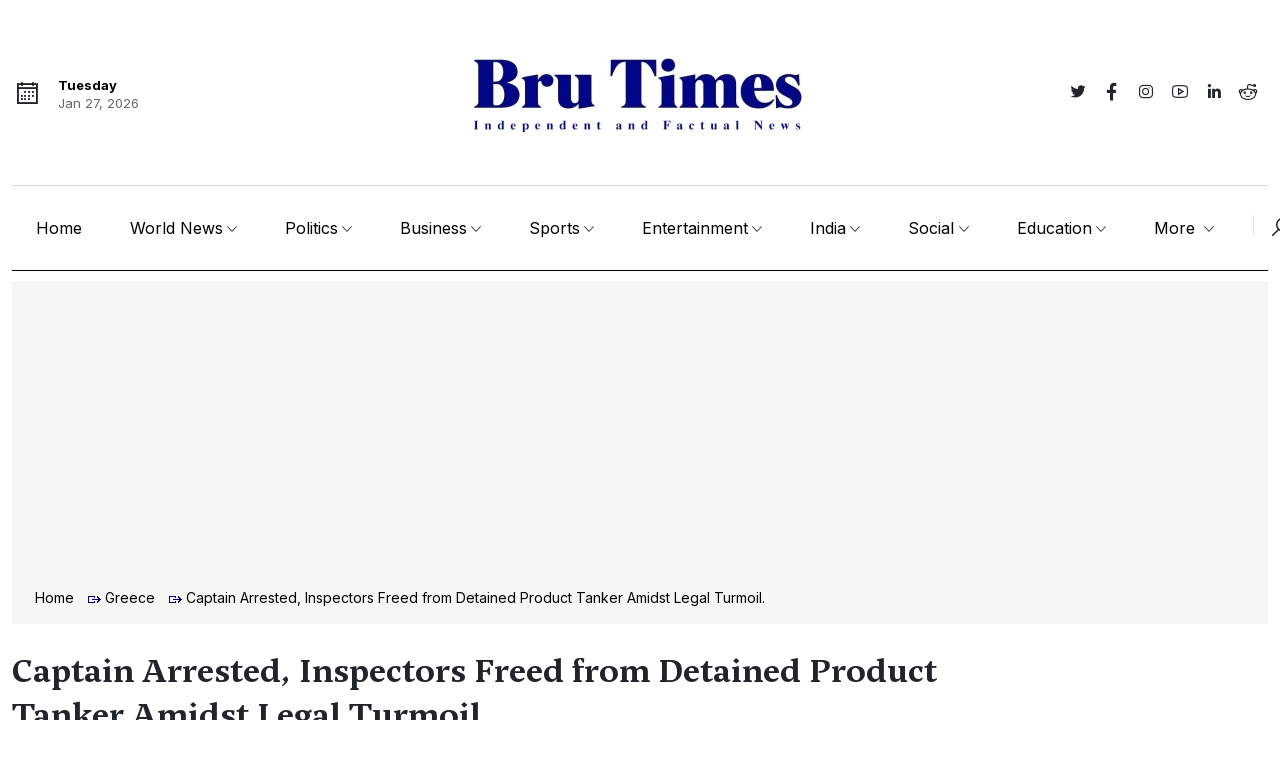

--- FILE ---
content_type: text/html; charset=UTF-8
request_url: https://www.brutimes.com/news/greece/captain-arrested-inspectors-freed-from-detained-product-tanker-amidst-legal-turmoil
body_size: 12212
content:
<!DOCTYPE html>
<html lang="en">
<head>
	<meta http-equiv="content-type" content="text/html;charset=UTF-8">
	<meta name="viewport" content="width=device-width, initial-scale=1, maximum-scale=1">
	<title>Captain Arrested, Inspectors Freed from Detained Product Tanker Amidst Legal Turmoil.</title>
	<meta name="robots" content="index,follow">
	<meta name="keywords" content="Maritime, navy">
	<meta name="description" content="A Special Missions Unit of the Greek military executed a daring operation, boarding a product tanker on Saturday. Their mission led to the apprehension of the vessel's captain and the liberation of three inspectors allegedly being held against their will">
		<link rel="icon" href="https://www.brutimes.com/cache/BT square_64_x_64.webp" type="image/x-icon">
			<link href="https://www.brutimes.com/news/greece/captain-arrested-inspectors-freed-from-detained-product-tanker-amidst-legal-turmoil" rel="canonical" />
	<base href="https://www.brutimes.com">

    <!-- Facebook OpenGraph -->
    <meta property="og:locale" content="en">
    <meta property="og:url" content="https://www.brutimes.com/news/greece/captain-arrested-inspectors-freed-from-detained-product-tanker-amidst-legal-turmoil">
    <meta property="og:site_name" content="Bru Times News">
    <meta property="og:title" content="Captain Arrested, Inspectors Freed from Detained Product Tanker Amidst Legal Turmoil.">
    <meta property="og:description" content="A Special Missions Unit of the Greek military executed a daring operation, boarding a product tanker on Saturday. Their mission led to the apprehension of the vessel's captain and the liberation of three inspectors allegedly being held against their will">
	<meta property="og:type" content="Article">
	<meta property="og:image" content="https://www.brutimes.com/cache/Greek military operation Tanker turmoil_1200_x_630.webp">
	<meta property="og:image:width" content="1200" />
	<meta property="og:image:height" content="630" />

	<!-- Twitter Card -->
	<meta name="twitter:title" content="Captain Arrested, Inspectors Freed from Detained Product Tanker Amidst Legal Turmoil.">
	<meta name="twitter:description" content="A Special Missions Unit of the Greek military executed a daring operation, boarding a product tanker on Saturday. Their mission led to the apprehension of the vessel's captain and the liberation of three inspectors allegedly being held against their will">
	<meta name="twitter:image" content="https://www.brutimes.com/cache/Greek military operation Tanker turmoil_1200_x_630.webp">
	<meta name="twitter:image:alt" content="Captain Arrested, Inspectors Freed from Detained Product Tanker Amidst Legal Turmoil.">

    <link rel="stylesheet" href=" https://www.brutimes.com/assets/front_assets/css/lib/bootstrap.min.css">
    <link rel="stylesheet" href="https://www.brutimes.com/assets/front_assets/css/lib/ionicons.css">
    <link rel="stylesheet" href="https://www.brutimes.com/assets/front_assets/css/lib/line-awesome.css">
    <link rel="stylesheet" href="https://www.brutimes.com/assets/front_assets/css/lib/swiper.min.css" />
    <link rel="stylesheet" href="https://www.brutimes.com/assets/front_assets/css/style.css" />
    <link href="https://fonts.googleapis.com/css2?family=Inter:wght@100;200;300;400;500;600;700;800;900&amp;display=swap"
        rel="stylesheet" />
		<script src="https://code.jquery.com/jquery-3.2.0.min.js" integrity="sha256-JAW99MJVpJBGcbzEuXk4Az05s/XyDdBomFqNlM3ic+I=" crossorigin="anonymous"></script>
	<!--script defer src="https://www.brutimes.com/assets/front_assets/js/lib/jquery-3.0.0.min.js"></script-->
	<!-- Google tag (gtag.js) -->
<script async src="https://www.googletagmanager.com/gtag/js?id=G-DZD18NMSEZ"></script>
<script>
  window.dataLayer = window.dataLayer || [];
  function gtag(){dataLayer.push(arguments);}
  gtag('js', new Date());

  gtag('config', 'G-DZD18NMSEZ');
</script><script async src="https://pagead2.googlesyndication.com/pagead/js/adsbygoogle.js?client=ca-pub-2783087818843017"
     crossorigin="anonymous"></script></head>
	


<body class="home-style1">
    

<script type="text/javascript">
    function googleTranslateElementInit() {
        new google.translate.TranslateElement({
            pageLanguage: 'en'
        }, 'google_translate_element');
    }
</script>

<script type="text/javascript" src="//translate.google.com/translate_a/element.js?cb=googleTranslateElementInit"></script>
	<div class="abnjjd-main">


   <!--  <div class="loading-page style1">
        <div class="lad-cont">
            <h2 class="loading loading01">
                <span>.</span>
                <span>b</span>
                <span>r</span>
                <span>u</span>
                <span>t</span>
                <span>i</span>
                <span>m</span>
                 <span>e</span>
                <span>s</span>
            </h2>
            <small class="loading loading01">
               
                <span>n</span>
                <span>e</span>
                <span>w</span>
                <span>s</span>
               
            </small>
        </div>
    </div> -->


    
    <div class="navbar-container">
        <div class="container-fluid">
            <!-- ====== start top navbar ====== -->
            <div class="top-navbar style-1">
                <div class="container-fluid p-0">
                    <div class="row align-items-center">
                        <div class="col-lg-4 dis-no-djuu">
                            <div class="date-weather mb-3 mb-lg-0">
                                <div class="row align-items-center">
                                    <div class="col-6">
                                        <div class="item">
                                            <div class="icon me-3 pt-1">
                                                <i class="la la-calendar"></i>
                                            </div>
                                            <div class="inf">
                                                <strong>Tuesday</strong>
                                                <p>Jan 27, 2026</p>
                                            </div>
                                        </div>
                                    </div>
                                </div>
                            </div>
                        </div>


                        <div class="col-lg-4">
                            <a href="https://www.brutimes.com" class="logo-brand d-none d-lg-block text-center">
                                <img src="https://www.brutimes.com/cache/BT Logo1_350_x_105.webp" alt="Bru Times News" class="dark-none" width="350" height="105">
                                <img src="https://www.brutimes.com/cache/BT Logo1_350_x_105.webp" alt="Bru Times News" class="light-none" width="350" height="105">
                            </a>
                        </div>


                       
                        <div class="col-lg-4">
                            <div class="sub-darkLight">
                                <div class="row text-end align-items-center">


<div class="col-5 annnde-fgjj">
	<div id="google_translate_element"></div>
</div>


                                    <div class="col-7 annnde-fgjj">
																					<a href="https://twitter.com/BruTimes"  target="_blank"><i class="la la-twitter"></i></a>
																															<a href="https://www.facebook.com/Brutimes" target="_blank"><i class="la la-facebook-f"></i></a>
																															<a href="https://www.instagram.com/brutimes/"  target="_blank"><i class="la la-instagram"></i></a>
																															<a href="https://www.youtube.com/@BruTimes"  target="_blank"><i class="la la-youtube"></i></a>
										
																					<a href="https://www.linkedin.com/company/bru-times-official/"  target="_blank"><i class="la la-linkedin"></i></a>
																															<a href="https://www.reddit.com/r/Brutimes/"  target="_blank"><i class="la la-reddit"></i></a>
										                                    </div>



                                </div>
                            </div>
                            <!-- <div class="darkLight-btn">
                                            <span class="icon active" id="light-icon">
                                                <i class="la la-sun"></i>
                                            </span>
                                            <span class="icon" id="dark-icon">
                                                <i class="la la-moon"></i>
                                            </span>
                                        </div> -->
                        </div>
                    </div>
                </div>
            </div>


            <nav class="navbar navbar-expand-lg navbar-light style-1">
                <div class="container-fluid p-0">
                    <div class="mob-nav-toggles d-flex align-items-center justify-content-between">
                        <a href="https://www.brutimes.com" class="logo-brand d-block d-lg-none w-50 my-4">
							<img src="https://www.brutimes.com/cache/BT Logo1_350_x_105.webp" alt="Bru Times News" class="dark-none" width="350" height="105">
							<img src="https://www.brutimes.com/cache/BT Logo1_350_x_105.webp" alt="Bru Times News" class="light-none" width="350" height="105">
                        </a>
                        <button class="navbar-toggler" type="button" data-bs-toggle="collapse"
                            data-bs-target="#navbarSupportedContent" aria-controls="navbarSupportedContent"
                            aria-expanded="false" aria-label="Toggle navigation">
                            <span class="navbar-toggler-icon"></span>
                        </button>
                    </div>
                    <div class="collapse navbar-collapse" id="navbarSupportedContent">
                        <ul class="navbar-nav me-auto mb-2 mb-lg-0">
                           
							<li class="nav-item">
                                <a class="nav-link" href="https://www.brutimes.com">Home </a>
                            </li>


														<li class="nav-item dropdown megamenu">
								<a class="nav-link dropdown-toggle" href="https://www.brutimes.com/news/world-news">World News</a>
																<div id="megamenu">
									<div class="new-ch-cs">
										<div class="row d-flex">
																						<div class="mega-box">
												<div class="img-wnhhfhhj"><img src="https://www.brutimes.com/cache/PM Modi with world leaders_232_x_198.webp" class="img-fluid"title="Macron, Bhutan PM and Cyprus President Extend Wishes on India’s 77th Republic Day" alt="Macron, Bhutan PM and Cyprus President Extend Wishes on India’s 77th Republic Day"width="232" height="198"></div>
												<div class="wnnn-content">
													<h4> <a href="https://www.brutimes.com/news/republic-day/pm-modi-thanks-world-leaders-republic-day">Macron, Bhutan PM and Cyprus President Extend Wishes on India’s 77th Republic Day</a></h4>
													<p><i class="fa fa-calender"></i> January 26, 2026</p>
												</div>
											</div>
																						<div class="mega-box">
												<div class="img-wnhhfhhj"><img src="https://www.brutimes.com/cache/Indian Air Force fighter aircraft_232_x_198.webp" class="img-fluid"title="Swiss Report Confirms IAF Dominance in Operation Sindoor, Says Pakistan Forced to Seek Ceasefire" alt="Swiss Report Confirms IAF Dominance in Operation Sindoor, Says Pakistan Forced to Seek Ceasefire"width="232" height="198"></div>
												<div class="wnnn-content">
													<h4> <a href="https://www.brutimes.com/news/defense/swiss-report-iaf-dominance-operation-sindoor">Swiss Report Confirms IAF Dominance in Operation Sindoor, Says Pakistan Forced to Seek Ceasefire</a></h4>
													<p><i class="fa fa-calender"></i> January 26, 2026</p>
												</div>
											</div>
																						<div class="mega-box">
												<div class="img-wnhhfhhj"><img src="https://www.brutimes.com/cache/India–EU diplomatic engagement_232_x_198.webp" class="img-fluid"title="India–EU Relations in Focus as António Costa and Ursula von der Leyen Visit New Delhi" alt="India–EU Relations in Focus as António Costa and Ursula von der Leyen Visit New Delhi"width="232" height="198"></div>
												<div class="wnnn-content">
													<h4> <a href="https://www.brutimes.com/news/politics/eu-leaders-india-republic-day-free-trade-talks">India–EU Relations in Focus as António Costa and Ursula von der Leyen Visit New Delhi</a></h4>
													<p><i class="fa fa-calender"></i> January 24, 2026</p>
												</div>
											</div>
																						<div class="mega-box">
												<div class="img-wnhhfhhj"><img src="https://www.brutimes.com/cache/Oscars 2026 nominations_232_x_198.webp" class="img-fluid"title="Oscars 2026: Full Nomination List for the 98th Academy Awards Revealed" alt="Oscars 2026: Full Nomination List for the 98th Academy Awards Revealed"width="232" height="198"></div>
												<div class="wnnn-content">
													<h4> <a href="https://www.brutimes.com/news/entertainment/oscars-2026-full-nomination-list">Oscars 2026: Full Nomination List for the 98th Academy Awards Revealed</a></h4>
													<p><i class="fa fa-calender"></i> January 23, 2026</p>
												</div>
											</div>
																						<div class="mega-box">
												<div class="img-wnhhfhhj"><img src="https://www.brutimes.com/cache/Japan_232_x_198.webp" class="img-fluid"title="Good News for Indians: Japan Visa Now Allows Easy Entry to Several Countries" alt="Good News for Indians: Japan Visa Now Allows Easy Entry to Several Countries"width="232" height="198"></div>
												<div class="wnnn-content">
													<h4> <a href="https://www.brutimes.com/news/travel-and-tourism/japan-visa-multi-country-entry-indians">Good News for Indians: Japan Visa Now Allows Easy Entry to Several Countries</a></h4>
													<p><i class="fa fa-calender"></i> January 22, 2026</p>
												</div>
											</div>
																					</div>
									</div>
								</div>
								                            </li>
														<li class="nav-item dropdown megamenu">
								<a class="nav-link dropdown-toggle" href="https://www.brutimes.com/news/politics">Politics</a>
																<div id="megamenu">
									<div class="new-ch-cs">
										<div class="row d-flex">
																						<div class="mega-box">
												<div class="img-wnhhfhhj"><img src="https://www.brutimes.com/cache/PM Modi with world leaders_232_x_198.webp" class="img-fluid"title="Macron, Bhutan PM and Cyprus President Extend Wishes on India’s 77th Republic Day" alt="Macron, Bhutan PM and Cyprus President Extend Wishes on India’s 77th Republic Day"width="232" height="198"></div>
												<div class="wnnn-content">
													<h4> <a href="https://www.brutimes.com/news/republic-day/pm-modi-thanks-world-leaders-republic-day">Macron, Bhutan PM and Cyprus President Extend Wishes on India’s 77th Republic Day</a></h4>
													<p><i class="fa fa-calender"></i> January 26, 2026</p>
												</div>
											</div>
																						<div class="mega-box">
												<div class="img-wnhhfhhj"><img src="https://www.brutimes.com/cache/Indian Air Force fighter aircraft_232_x_198.webp" class="img-fluid"title="Swiss Report Confirms IAF Dominance in Operation Sindoor, Says Pakistan Forced to Seek Ceasefire" alt="Swiss Report Confirms IAF Dominance in Operation Sindoor, Says Pakistan Forced to Seek Ceasefire"width="232" height="198"></div>
												<div class="wnnn-content">
													<h4> <a href="https://www.brutimes.com/news/defense/swiss-report-iaf-dominance-operation-sindoor">Swiss Report Confirms IAF Dominance in Operation Sindoor, Says Pakistan Forced to Seek Ceasefire</a></h4>
													<p><i class="fa fa-calender"></i> January 26, 2026</p>
												</div>
											</div>
																						<div class="mega-box">
												<div class="img-wnhhfhhj"><img src="https://www.brutimes.com/cache/India–EU diplomatic engagement_232_x_198.webp" class="img-fluid"title="India–EU Relations in Focus as António Costa and Ursula von der Leyen Visit New Delhi" alt="India–EU Relations in Focus as António Costa and Ursula von der Leyen Visit New Delhi"width="232" height="198"></div>
												<div class="wnnn-content">
													<h4> <a href="https://www.brutimes.com/news/politics/eu-leaders-india-republic-day-free-trade-talks">India–EU Relations in Focus as António Costa and Ursula von der Leyen Visit New Delhi</a></h4>
													<p><i class="fa fa-calender"></i> January 24, 2026</p>
												</div>
											</div>
																						<div class="mega-box">
												<div class="img-wnhhfhhj"><img src="https://www.brutimes.com/cache/NEHA-SINGH (1)_232_x_198.webp" class="img-fluid"title="Varanasi Police Issue Notice to Folk Singer Neha Singh Rathore Over Remarks on the Prime Minister" alt="Varanasi Police Issue Notice to Folk Singer Neha Singh Rathore Over Remarks on the Prime Minister"width="232" height="198"></div>
												<div class="wnnn-content">
													<h4> <a href="https://www.brutimes.com/news/entertainment/neha-singh-rathore-varanasi-police-notice">Varanasi Police Issue Notice to Folk Singer Neha Singh Rathore Over Remarks on the Prime Minister</a></h4>
													<p><i class="fa fa-calender"></i> January 22, 2026</p>
												</div>
											</div>
																						<div class="mega-box">
												<div class="img-wnhhfhhj"><img src="https://www.brutimes.com/cache/Yuvraj Mehta_232_x_198.webp" class="img-fluid"title="Trapped in a Deep Pit and Cold Water, Yuvraj Kept Pleading for Help Until the End" alt="Trapped in a Deep Pit and Cold Water, Yuvraj Kept Pleading for Help Until the End"width="232" height="198"></div>
												<div class="wnnn-content">
													<h4> <a href="https://www.brutimes.com/news/noida-news/yuvraj-mehta-noida-death-responsibility">Trapped in a Deep Pit and Cold Water, Yuvraj Kept Pleading for Help Until the End</a></h4>
													<p><i class="fa fa-calender"></i> January 21, 2026</p>
												</div>
											</div>
																					</div>
									</div>
								</div>
								                            </li>
														<li class="nav-item dropdown megamenu">
								<a class="nav-link dropdown-toggle" href="https://www.brutimes.com/news/business">Business</a>
																<div id="megamenu">
									<div class="new-ch-cs">
										<div class="row d-flex">
																						<div class="mega-box">
												<div class="img-wnhhfhhj"><img src="https://www.brutimes.com/cache/Jeff Bezos_232_x_198.webp" class="img-fluid"title="Jeff Bezos Denies Polymarket Claim on Career Advice to Gen Z Entrepreneurs" alt="Jeff Bezos Denies Polymarket Claim on Career Advice to Gen Z Entrepreneurs"width="232" height="198"></div>
												<div class="wnnn-content">
													<h4> <a href="https://www.brutimes.com/news/science-technology/jeff-bezos-polymarket-genz-advice">Jeff Bezos Denies Polymarket Claim on Career Advice to Gen Z Entrepreneurs</a></h4>
													<p><i class="fa fa-calender"></i> January 24, 2026</p>
												</div>
											</div>
																						<div class="mega-box">
												<div class="img-wnhhfhhj"><img src="https://www.brutimes.com/cache/Satyam Scam_232_x_198.webp" class="img-fluid"title="Once a symbol of India’s IT success, Satyam collapsed due to massive financial misconduct in 2009." alt="Once a symbol of India’s IT success, Satyam collapsed due to massive financial misconduct in 2009."width="232" height="198"></div>
												<div class="wnnn-content">
													<h4> <a href="https://www.brutimes.com/news/business/satyam-scam-indias-biggest-accounting-fraud">Once a symbol of India’s IT success, Satyam collapsed due to massive financial misconduct in 2009.</a></h4>
													<p><i class="fa fa-calender"></i> January 10, 2026</p>
												</div>
											</div>
																						<div class="mega-box">
												<div class="img-wnhhfhhj"><img src="https://www.brutimes.com/cache/Anil Agarwal with his son Agnivesh Agarwal_232_x_198.webp" class="img-fluid"title="Agnivesh Agarwal, Son of Vedanta Group Founder Anil Agarwal, Dies at 49" alt="Agnivesh Agarwal, Son of Vedanta Group Founder Anil Agarwal, Dies at 49"width="232" height="198"></div>
												<div class="wnnn-content">
													<h4> <a href="https://www.brutimes.com/news/business/agnivesh-agarwal-death">Agnivesh Agarwal, Son of Vedanta Group Founder Anil Agarwal, Dies at 49</a></h4>
													<p><i class="fa fa-calender"></i> January 08, 2026</p>
												</div>
											</div>
																						<div class="mega-box">
												<div class="img-wnhhfhhj"><img src="https://www.brutimes.com/cache/Arnifi_232_x_198.webp" class="img-fluid"title="Dubai based Arnifi strengthens India presence with Bangalore office" alt="Dubai based Arnifi strengthens India presence with Bangalore office"width="232" height="198"></div>
												<div class="wnnn-content">
													<h4> <a href="https://www.brutimes.com/news/technology/dubai-based-arnifi-strengthens-india-presence-with-bangalore-office">Dubai based Arnifi strengthens India presence with Bangalore office</a></h4>
													<p><i class="fa fa-calender"></i> November 26, 2025</p>
												</div>
											</div>
																						<div class="mega-box">
												<div class="img-wnhhfhhj"><img src="https://www.brutimes.com/cache/Capgemini and WNS_232_x_198.webp" class="img-fluid"title="WNS Global is acquired by Capgemini for $3.3 billion" alt="WNS Global is acquired by Capgemini for $3.3 billion"width="232" height="198"></div>
												<div class="wnnn-content">
													<h4> <a href="https://www.brutimes.com/news/business/wns-global-is-acquired-by-capgemini-for-33-billion">WNS Global is acquired by Capgemini for $3.3 billion</a></h4>
													<p><i class="fa fa-calender"></i> July 07, 2025</p>
												</div>
											</div>
																					</div>
									</div>
								</div>
								                            </li>
														<li class="nav-item dropdown megamenu">
								<a class="nav-link dropdown-toggle" href="https://www.brutimes.com/news/sports">Sports</a>
																<div id="megamenu">
									<div class="new-ch-cs">
										<div class="row d-flex">
																						<div class="mega-box">
												<div class="img-wnhhfhhj"><img src="https://www.brutimes.com/cache/top 10 spoprts moments in 2025_232_x_198.webp" class="img-fluid"title="Top 10 Sports Moments That Made India Proud in 2025" alt="Top 10 Sports Moments That Made India Proud in 2025"width="232" height="198"></div>
												<div class="wnnn-content">
													<h4> <a href="https://www.brutimes.com/news/sports/top-10-sports-moments-india-2025">Top 10 Sports Moments That Made India Proud in 2025</a></h4>
													<p><i class="fa fa-calender"></i> January 03, 2026</p>
												</div>
											</div>
																						<div class="mega-box">
												<div class="img-wnhhfhhj"><img src="https://www.brutimes.com/cache/Screenshot_2025_0926_210829_232_x_198.webp" class="img-fluid"title="Suryakumar Yadav Faces ICC Sanction Over Pahalgam Remark After India vs Pakistan Asia Cup 2025 Clash" alt="Suryakumar Yadav Faces ICC Sanction Over Pahalgam Remark After India vs Pakistan Asia Cup 2025 Clash"width="232" height="198"></div>
												<div class="wnnn-content">
													<h4> <a href="https://www.brutimes.com/news/cricket/suryakumar-yadav-icc-penalty-pahalgam-remark-asia-cup-2025">Suryakumar Yadav Faces ICC Sanction Over Pahalgam Remark After India vs Pakistan Asia Cup 2025 Clash</a></h4>
													<p><i class="fa fa-calender"></i> September 26, 2025</p>
												</div>
											</div>
																						<div class="mega-box">
												<div class="img-wnhhfhhj"><img src="https://www.brutimes.com/cache/John Abraham Receiving President Award for Durand Cup 2025_232_x_198.webp" class="img-fluid"title="John Abraham and his NorthEast United FC team honored at Rashtrapati Bhawan" alt="John Abraham and his NorthEast United FC team honored at Rashtrapati Bhawan"width="232" height="198"></div>
												<div class="wnnn-content">
													<h4> <a href="https://www.brutimes.com/news/sports/john-abraham-and-his-northeast-united-fc-team-honored-at-rashtrapati-bhawan">John Abraham and his NorthEast United FC team honored at Rashtrapati Bhawan</a></h4>
													<p><i class="fa fa-calender"></i> August 31, 2025</p>
												</div>
											</div>
																						<div class="mega-box">
												<div class="img-wnhhfhhj"><img src="https://www.brutimes.com/cache/TENNIS-FRA-OPEN-2025-118_1749412191375_1749412198471_232_x_198.webp" class="img-fluid"title="Carlos Alcaraz Defends His Crown, Beats Jannik Sinner to Win Longest French Open Men’s Singles Final in History" alt="Carlos Alcaraz Defends His Crown, Beats Jannik Sinner to Win Longest French Open Men’s Singles Final in History"width="232" height="198"></div>
												<div class="wnnn-content">
													<h4> <a href="https://www.brutimes.com/news/badminton/alcaraz-wins-epic-french-open-final-against-sinner-historic-longest-match">Carlos Alcaraz Defends His Crown, Beats Jannik Sinner to Win Longest French Open Men’s Singles Final in History</a></h4>
													<p><i class="fa fa-calender"></i> June 09, 2025</p>
												</div>
											</div>
																						<div class="mega-box">
												<div class="img-wnhhfhhj"><img src="https://www.brutimes.com/cache/Screenshot 2025-05-28 093312_232_x_198.webp" class="img-fluid"title="Shubman Gill Recalled from India A Squad to Keep Himself Fresh for Senior Responsibilities; T Dilip Rejoins as Fielding Coach" alt="Shubman Gill Recalled from India A Squad to Keep Himself Fresh for Senior Responsibilities; T Dilip Rejoins as Fielding Coach"width="232" height="198"></div>
												<div class="wnnn-content">
													<h4> <a href="https://www.brutimes.com/news/sports/shubman-gill-recalled-from-india-a-squad-to-keep-himself-fresh-for-senior-responsibilities-t-dilip-rejoins-as-fielding-coach">Shubman Gill Recalled from India A Squad to Keep Himself Fresh for Senior Responsibilities; T Dilip Rejoins as Fielding Coach</a></h4>
													<p><i class="fa fa-calender"></i> May 28, 2025</p>
												</div>
											</div>
																					</div>
									</div>
								</div>
								                            </li>
														<li class="nav-item dropdown megamenu">
								<a class="nav-link dropdown-toggle" href="https://www.brutimes.com/news/entertainment">Entertainment</a>
																<div id="megamenu">
									<div class="new-ch-cs">
										<div class="row d-flex">
																						<div class="mega-box">
												<div class="img-wnhhfhhj"><img src="https://www.brutimes.com/cache/Oscars 2026 nominations_232_x_198.webp" class="img-fluid"title="Oscars 2026: Full Nomination List for the 98th Academy Awards Revealed" alt="Oscars 2026: Full Nomination List for the 98th Academy Awards Revealed"width="232" height="198"></div>
												<div class="wnnn-content">
													<h4> <a href="https://www.brutimes.com/news/entertainment/oscars-2026-full-nomination-list">Oscars 2026: Full Nomination List for the 98th Academy Awards Revealed</a></h4>
													<p><i class="fa fa-calender"></i> January 23, 2026</p>
												</div>
											</div>
																						<div class="mega-box">
												<div class="img-wnhhfhhj"><img src="https://www.brutimes.com/cache/NEHA-SINGH (1)_232_x_198.webp" class="img-fluid"title="Varanasi Police Issue Notice to Folk Singer Neha Singh Rathore Over Remarks on the Prime Minister" alt="Varanasi Police Issue Notice to Folk Singer Neha Singh Rathore Over Remarks on the Prime Minister"width="232" height="198"></div>
												<div class="wnnn-content">
													<h4> <a href="https://www.brutimes.com/news/entertainment/neha-singh-rathore-varanasi-police-notice">Varanasi Police Issue Notice to Folk Singer Neha Singh Rathore Over Remarks on the Prime Minister</a></h4>
													<p><i class="fa fa-calender"></i> January 22, 2026</p>
												</div>
											</div>
																						<div class="mega-box">
												<div class="img-wnhhfhhj"><img src="https://www.brutimes.com/cache/In Which Annie Gives It Those Ones_232_x_198.webp" class="img-fluid"title="FILM HERITAGE FOUNDATION’S RESTORATION OF PRADIP KRISHEN AND ARUNDHATI ROY’S CULT FILM “IN WHICH ANNIE GIVES IT THOSE ONES” (1989) TO HAVE ITS WORLD PREMIERE AT THE BERLIN INTERNATIONAL FILM FESTIVAL 2026" alt="FILM HERITAGE FOUNDATION’S RESTORATION OF PRADIP KRISHEN AND ARUNDHATI ROY’S CULT FILM “IN WHICH ANNIE GIVES IT THOSE ONES” (1989) TO HAVE ITS WORLD PREMIERE AT THE BERLIN INTERNATIONAL FILM FESTIVAL 2026"width="232" height="198"></div>
												<div class="wnnn-content">
													<h4> <a href="https://www.brutimes.com/news/entertainment/film-heritage-foundations-restoration-of-pradip-krishen-and-arundhati-roys-cult-film-in-which-annie-gives-it-those-ones-1989-to-have-its-world-premiere-at-the-berlin-international-film-festival-2026">FILM HERITAGE FOUNDATION’S RESTORATION OF PRADIP KRISHEN AND ARUNDHATI ROY’S CULT FILM “IN WHICH ANNIE GIVES IT THOSE ONES” (1989) TO HAVE ITS WORLD PREMIERE AT THE BERLIN INTERNATIONAL FILM FESTIVAL 2026</a></h4>
													<p><i class="fa fa-calender"></i> January 22, 2026</p>
												</div>
											</div>
																						<div class="mega-box">
												<div class="img-wnhhfhhj"><img src="https://www.brutimes.com/cache/Valentino Garavani_232_x_198.webp" class="img-fluid"title="Legendary Italian Designer Valentino Leaves Behind a Timeless Fashion Legacy" alt="Legendary Italian Designer Valentino Leaves Behind a Timeless Fashion Legacy"width="232" height="198"></div>
												<div class="wnnn-content">
													<h4> <a href="https://www.brutimes.com/news/fashion/valentino-garavani-death-legacy">Legendary Italian Designer Valentino Leaves Behind a Timeless Fashion Legacy</a></h4>
													<p><i class="fa fa-calender"></i> January 20, 2026</p>
												</div>
											</div>
																						<div class="mega-box">
												<div class="img-wnhhfhhj"><img src="https://www.brutimes.com/cache/Sushmita sen_232_x_198.webp" class="img-fluid"title="Sushmita Sen Honoured with Honorary Doctorate at Invertis University Convocation" alt="Sushmita Sen Honoured with Honorary Doctorate at Invertis University Convocation"width="232" height="198"></div>
												<div class="wnnn-content">
													<h4> <a href="https://www.brutimes.com/news/entertainment/sushmita-sen-honorary-doctorate-invertis-university">Sushmita Sen Honoured with Honorary Doctorate at Invertis University Convocation</a></h4>
													<p><i class="fa fa-calender"></i> January 20, 2026</p>
												</div>
											</div>
																					</div>
									</div>
								</div>
								                            </li>
														<li class="nav-item dropdown megamenu">
								<a class="nav-link dropdown-toggle" href="https://www.brutimes.com/news/india">India</a>
																<div id="megamenu">
									<div class="new-ch-cs">
										<div class="row d-flex">
																						<div class="mega-box">
												<div class="img-wnhhfhhj"><img src="https://www.brutimes.com/cache/PM Modi with world leaders_232_x_198.webp" class="img-fluid"title="Macron, Bhutan PM and Cyprus President Extend Wishes on India’s 77th Republic Day" alt="Macron, Bhutan PM and Cyprus President Extend Wishes on India’s 77th Republic Day"width="232" height="198"></div>
												<div class="wnnn-content">
													<h4> <a href="https://www.brutimes.com/news/republic-day/pm-modi-thanks-world-leaders-republic-day">Macron, Bhutan PM and Cyprus President Extend Wishes on India’s 77th Republic Day</a></h4>
													<p><i class="fa fa-calender"></i> January 26, 2026</p>
												</div>
											</div>
																						<div class="mega-box">
												<div class="img-wnhhfhhj"><img src="https://www.brutimes.com/cache/Japan_232_x_198.webp" class="img-fluid"title="Good News for Indians: Japan Visa Now Allows Easy Entry to Several Countries" alt="Good News for Indians: Japan Visa Now Allows Easy Entry to Several Countries"width="232" height="198"></div>
												<div class="wnnn-content">
													<h4> <a href="https://www.brutimes.com/news/travel-and-tourism/japan-visa-multi-country-entry-indians">Good News for Indians: Japan Visa Now Allows Easy Entry to Several Countries</a></h4>
													<p><i class="fa fa-calender"></i> January 22, 2026</p>
												</div>
											</div>
																						<div class="mega-box">
												<div class="img-wnhhfhhj"><img src="https://www.brutimes.com/cache/María Corina Machado meets Donald Trump_232_x_198.webp" class="img-fluid"title="Maria Corina Machado presented her Nobel Peace Prize medal to Donald Trump during a White House visit, although the award cannot be formally transferred." alt="Maria Corina Machado presented her Nobel Peace Prize medal to Donald Trump during a White House visit, although the award cannot be formally transferred."width="232" height="198"></div>
												<div class="wnnn-content">
													<h4> <a href="https://www.brutimes.com/news/america/machado-gifts-nobel-medal-to-trump">Maria Corina Machado presented her Nobel Peace Prize medal to Donald Trump during a White House visit, although the award cannot be formally transferred.</a></h4>
													<p><i class="fa fa-calender"></i> January 17, 2026</p>
												</div>
											</div>
																						<div class="mega-box">
												<div class="img-wnhhfhhj"><img src="https://www.brutimes.com/cache/BMC election results_232_x_198.webp" class="img-fluid"title="BMC Results out Thackeray Control in Mumbai, Uddhav Reacts After Defeat" alt="BMC Results out Thackeray Control in Mumbai, Uddhav Reacts After Defeat"width="232" height="198"></div>
												<div class="wnnn-content">
													<h4> <a href="https://www.brutimes.com/news/mumbai/mahayuti-wins-bmc-uddhav-thackeray-reacts">BMC Results out Thackeray Control in Mumbai, Uddhav Reacts After Defeat</a></h4>
													<p><i class="fa fa-calender"></i> January 17, 2026</p>
												</div>
											</div>
																						<div class="mega-box">
												<div class="img-wnhhfhhj"><img src="https://www.brutimes.com/cache/oscar_232_x_198.webp" class="img-fluid"title="Indian Cinema Gains Global Spotlight with Oscar Eligibility" alt="Indian Cinema Gains Global Spotlight with Oscar Eligibility"width="232" height="198"></div>
												<div class="wnnn-content">
													<h4> <a href="https://www.brutimes.com/news/entertainment/kantara-chapter-1-oscars-2026-eligible">Indian Cinema Gains Global Spotlight with Oscar Eligibility</a></h4>
													<p><i class="fa fa-calender"></i> January 11, 2026</p>
												</div>
											</div>
																					</div>
									</div>
								</div>
								                            </li>
														<li class="nav-item dropdown megamenu">
								<a class="nav-link dropdown-toggle" href="https://www.brutimes.com/news/social">Social</a>
																<div id="megamenu">
									<div class="new-ch-cs">
										<div class="row d-flex">
																						<div class="mega-box">
												<div class="img-wnhhfhhj"><img src="https://www.brutimes.com/cache/Site of the incident in Greater Noida_232_x_198.webp" class="img-fluid"title="Noida Engineer Death Case: Yuvraj Mehta Drowns in Waterlogged Basement, Family Alleges Administrative Failure" alt="Noida Engineer Death Case: Yuvraj Mehta Drowns in Waterlogged Basement, Family Alleges Administrative Failure"width="232" height="198"></div>
												<div class="wnnn-content">
													<h4> <a href="https://www.brutimes.com/news/noida-news/noida-engineer-yuvraj-mehta-death">Noida Engineer Death Case: Yuvraj Mehta Drowns in Waterlogged Basement, Family Alleges Administrative Failure</a></h4>
													<p><i class="fa fa-calender"></i> January 19, 2026</p>
												</div>
											</div>
																						<div class="mega-box">
												<div class="img-wnhhfhhj"><img src="https://www.brutimes.com/cache/Sushmita sen_232_x_198.webp" class="img-fluid"title="Sushmita Sen Honoured with Honorary Doctorate at Invertis University Convocation" alt="Sushmita Sen Honoured with Honorary Doctorate at Invertis University Convocation"width="232" height="198"></div>
												<div class="wnnn-content">
													<h4> <a href="https://www.brutimes.com/news/entertainment/sushmita-sen-honorary-doctorate-invertis-university">Sushmita Sen Honoured with Honorary Doctorate at Invertis University Convocation</a></h4>
													<p><i class="fa fa-calender"></i> January 20, 2026</p>
												</div>
											</div>
																						<div class="mega-box">
												<div class="img-wnhhfhhj"><img src="https://www.brutimes.com/cache/BMC election results_232_x_198.webp" class="img-fluid"title="BMC Results out Thackeray Control in Mumbai, Uddhav Reacts After Defeat" alt="BMC Results out Thackeray Control in Mumbai, Uddhav Reacts After Defeat"width="232" height="198"></div>
												<div class="wnnn-content">
													<h4> <a href="https://www.brutimes.com/news/mumbai/mahayuti-wins-bmc-uddhav-thackeray-reacts">BMC Results out Thackeray Control in Mumbai, Uddhav Reacts After Defeat</a></h4>
													<p><i class="fa fa-calender"></i> January 17, 2026</p>
												</div>
											</div>
																						<div class="mega-box">
												<div class="img-wnhhfhhj"><img src="https://www.brutimes.com/cache/Jayaprakash and Rashmi’s wedding_232_x_198.webp" class="img-fluid"title="Old Age Love Story: Love Reunites at 65 as Fate Gives a Second Chance" alt="Old Age Love Story: Love Reunites at 65 as Fate Gives a Second Chance"width="232" height="198"></div>
												<div class="wnnn-content">
													<h4> <a href="https://www.brutimes.com/news/social/old-age-love-story-kerala">Old Age Love Story: Love Reunites at 65 as Fate Gives a Second Chance</a></h4>
													<p><i class="fa fa-calender"></i> January 13, 2026</p>
												</div>
											</div>
																						<div class="mega-box">
												<div class="img-wnhhfhhj"><img src="https://www.brutimes.com/cache/oscar_232_x_198.webp" class="img-fluid"title="Indian Cinema Gains Global Spotlight with Oscar Eligibility" alt="Indian Cinema Gains Global Spotlight with Oscar Eligibility"width="232" height="198"></div>
												<div class="wnnn-content">
													<h4> <a href="https://www.brutimes.com/news/entertainment/kantara-chapter-1-oscars-2026-eligible">Indian Cinema Gains Global Spotlight with Oscar Eligibility</a></h4>
													<p><i class="fa fa-calender"></i> January 11, 2026</p>
												</div>
											</div>
																					</div>
									</div>
								</div>
								                            </li>
														<li class="nav-item dropdown megamenu">
								<a class="nav-link dropdown-toggle" href="https://www.brutimes.com/news/education">Education</a>
																<div id="megamenu">
									<div class="new-ch-cs">
										<div class="row d-flex">
																						<div class="mega-box">
												<div class="img-wnhhfhhj"><img src="https://www.brutimes.com/cache/Sushmita sen_232_x_198.webp" class="img-fluid"title="Sushmita Sen Honoured with Honorary Doctorate at Invertis University Convocation" alt="Sushmita Sen Honoured with Honorary Doctorate at Invertis University Convocation"width="232" height="198"></div>
												<div class="wnnn-content">
													<h4> <a href="https://www.brutimes.com/news/entertainment/sushmita-sen-honorary-doctorate-invertis-university">Sushmita Sen Honoured with Honorary Doctorate at Invertis University Convocation</a></h4>
													<p><i class="fa fa-calender"></i> January 20, 2026</p>
												</div>
											</div>
																						<div class="mega-box">
												<div class="img-wnhhfhhj"><img src="https://www.brutimes.com/cache/government jobs_232_x_198.webp" class="img-fluid"title="In Uttar Pradesh, Government Jobs Have Become a Test of Trust, Not Merit" alt="In Uttar Pradesh, Government Jobs Have Become a Test of Trust, Not Merit"width="232" height="198"></div>
												<div class="wnnn-content">
													<h4> <a href="https://www.brutimes.com/news/education/up-government-jobs-trust-crisis-paper-leaks">In Uttar Pradesh, Government Jobs Have Become a Test of Trust, Not Merit</a></h4>
													<p><i class="fa fa-calender"></i> January 14, 2026</p>
												</div>
											</div>
																						<div class="mega-box">
												<div class="img-wnhhfhhj"><img src="https://www.brutimes.com/cache/MP Cough Syroup Tragedy_232_x_198.webp" class="img-fluid"title="Who Is Truly Responsible for the MP Cough Syrup Tragedy?" alt="Who Is Truly Responsible for the MP Cough Syrup Tragedy?"width="232" height="198"></div>
												<div class="wnnn-content">
													<h4> <a href="https://www.brutimes.com/news/health/who-is-truly-responsible-for-the-madhya-pradesh-cough-syrup-tragedy">Who Is Truly Responsible for the MP Cough Syrup Tragedy?</a></h4>
													<p><i class="fa fa-calender"></i> October 11, 2025</p>
												</div>
											</div>
																						<div class="mega-box">
												<div class="img-wnhhfhhj"><img src="https://www.brutimes.com/cache/Holly Hagan-Blyth_232_x_198.webp" class="img-fluid"title="Does a woman's desire for sex decrease after becoming a mother? Experts explain" alt="Does a woman's desire for sex decrease after becoming a mother? Experts explain"width="232" height="198"></div>
												<div class="wnnn-content">
													<h4> <a href="https://www.brutimes.com/news/lifestyle/does-a-womans-desire-for-sex-decrease-after-becoming-a-mother-experts-explain">Does a woman's desire for sex decrease after becoming a mother? Experts explain</a></h4>
													<p><i class="fa fa-calender"></i> September 25, 2025</p>
												</div>
											</div>
																						<div class="mega-box">
												<div class="img-wnhhfhhj"><img src="https://www.brutimes.com/cache/World Herbal Encyclopedia_232_x_198.webp" class="img-fluid"title="Book Review of Acharya Balkrishna's World Herbal Encyclopedia (WHE)" alt="Book Review of Acharya Balkrishna's World Herbal Encyclopedia (WHE)"width="232" height="198"></div>
												<div class="wnnn-content">
													<h4> <a href="https://www.brutimes.com/news/book-review/book-review-of-acharya-balkrishnas-world-herbal-encyclopedia-whe">Book Review of Acharya Balkrishna's World Herbal Encyclopedia (WHE)</a></h4>
													<p><i class="fa fa-calender"></i> August 20, 2025</p>
												</div>
											</div>
																					</div>
									</div>
								</div>
								                            </li>
							

							
																					<li class="nav-item dropdown">
                                <a class="nav-link dropdown-toggle" href="#" id="navbarDropdown1" role="button" data-bs-toggle="dropdown" aria-expanded="false">
                                    More <??>
                                </a>
                                <ul class="dropdownMenu" aria-labelledby="navbarDropdown1">
									                                    <li><a class="dropdown-item" href="https://www.brutimes.com/news/bollywood">Bollywood</a></li>
                                                                        <li><a class="dropdown-item" href="https://www.brutimes.com/news/lifestyle">Lifestyle</a></li>
                                                                        <li><a class="dropdown-item" href="https://www.brutimes.com/news/health">Health</a></li>
                                                                        <li><a class="dropdown-item" href="https://www.brutimes.com/news/cricket">Cricket</a></li>
                                                                        <li><a class="dropdown-item" href="https://www.brutimes.com/news/football">Football</a></li>
                                                                        <li><a class="dropdown-item" href="https://www.brutimes.com/news/technology">Technology</a></li>
                                                                        <li><a class="dropdown-item" href="https://www.brutimes.com/news/volleyball">Volleyball</a></li>
                                                                        <li><a class="dropdown-item" href="https://www.brutimes.com/news/javelin-throw">Javelin Throw</a></li>
                                                                        <li><a class="dropdown-item" href="https://www.brutimes.com/news/karate-news">Karate</a></li>
                                                                        <li><a class="dropdown-item" href="https://www.brutimes.com/news/kolkata">Kolkata</a></li>
                                                                    </ul>
                            </li>
							                           
                        </ul>
                        <div class="nav-side">
                            <span  class="icon-link search-btn-style1">
                                <i class="la la-search fs-4 sOpen-btn"></i>
                                <i class="la la-close fs-4 sClose-btn"></i>
                            </span>
                        </div>
                    </div>
                </div>
            </nav>
            <div class="nav-search-style1">
                <div class="row justify-content-center align-items-center gx-lg-5">
                   <!--  <div class="col-lg-4">
                        <div class="info">
                            <h5> you can search by category <br> or news title </h5>
                        </div>
                    </div> -->
                    <div class="col-lg-12">
                        <form class="form" action="https://www.brutimes.com/news/search">
                            <!-- <span class="color-777 fst-italic text-capitalize mb-2 fsz-13px">Enter Keyword</span> -->
                            <div class="form-group">
                                <span class="icon">
                                    <i class="la la-search"></i>
                                </span>
                                <input type="text" class="form-control" placeholder="Search Here" name="q">
                                <button type="submit">search</button>
                            </div>
                        </form>
                    </div>
                </div>
            </div>
        </div>
    </div>
 
	<main>
	<section class="new-brefgd">
    <div class="container-fluid">
        <div class="row"> 
			<div class="col-md-12 annndhyr">
				<div class="mnsfmdswdfkws">
					<ul>
						<li><a href="https://www.brutimes.com">Home</a> </li>
																					<li><a href="https://www.brutimes.com/news/greece">Greece</a></li>
																												<li>Captain Arrested, Inspectors Freed from Detained Product Tanker Amidst Legal Turmoil.</li>
																		</ul>
				</div>
			</div>
        </div>
    </div>
</section><section class="tc-main-post-style1 pb-60">
	<div class="container-fluid">
		<div class="tc-main-post-title pt-10 pb-10">
			<div class="row justify-content-center_">
				<div class="col-lg-10">
					<p class="text-uppercase mb-15"></p>
					<h2 class="title blog_id_512">Captain Arrested, Inspectors Freed from Detained Product Tanker Amidst Legal Turmoil.</h2>
					<p class="fsz-16px mt-20 color-666">A Special Missions Unit of the Greek military executed a daring operation, boarding a product tanker on Saturday. Their mission led to the apprehension of the vessel's captain and the liberation of three inspectors allegedly being held against their will</p>
				</div>
			</div>
		</div>
		<div class="meta-nav pt-30 pb-30 border-top border-1 brd-gray">
			<div class="row justify-content-center_">
				<div class="col-lg-10">
					<div class="author-side color-666 fsz-13px">
												<div class="author me-40 d-flex d-lg-inline-flex align-items-center">
							<span>By</span>
							<a href="https://www.brutimes.com/author/amit-kumar" class="text-decoration-underline text-primary ms-1">Amit Kumar</a>
						</div>
												<span class="me-40">
							<a href="https://www.brutimes.com/news/greece/captain-arrested-inspectors-freed-from-detained-product-tanker-amidst-legal-turmoil"><i class="la la-calendar me-1"></i>February 13, 2024</a>
						</span>
					</div>
					<div id="sharethis" class="mt-2">
						<div class="sharethis-inline-share-buttons"></div>
						<script type="text/javascript" src="https://platform-api.sharethis.com/js/sharethis.js#property=653b65be8ffb84001a73d625&product=inline-share-buttons&source=platform" async="async"></script>
					</div>
				</div>
			</div>
		</div>
              
		<div class="tc-main-post-content color-000">
			<div class="row">    
				<div class="col-lg-9">
					<div class="nndfhfedj">
						
                            <div class="swiper-container">
                                <div class="swiper-wrapper">
									<!---repeat----->
									                                   <figure>
                                       
                                            <img src="https://www.brutimes.com/cache/Greek military operation Tanker turmoil_2100_x_1470.webp" alt="Captain Arrested, Inspectors Freed from Detained Product Tanker Amidst Legal Turmoil." title="Captain Arrested, Inspectors Freed from Detained Product Tanker Amidst Legal Turmoil." class="img-fluid">
											<figcaption class="text-center"><i></i></figcaption>
                                       
                                  </figure>
                                										
                                </div>
                            </div>
                          <!--   <div class="swiper-button-next"></div>
                            <div class="swiper-button-prev"></div> -->
                     
					</div>
					<div class="ms-content-sjhuu">
					<p><span style="font-family:Verdana,Geneva,sans-serif"><span style="font-size:16px">A Special Missions Unit of the Greek military executed a daring operation, boarding a product tanker on Saturday. Their mission led to the apprehension of the vessel&#39;s captain and the liberation of three inspectors allegedly being held against their will. This incident marks the latest twist in the saga of the vessel, which initially faced regulatory issues in September 2023, resulting in an 83-day detention in Germany where 42 deficiencies were uncovered.</span></span></p>

<p><br />
<span style="font-family:Verdana,Geneva,sans-serif"><span style="font-size:16px">According to the Hellenic Coast Guard&#39;s report on February 10, the vessel, identified as the Arina 1, was directed to divert its course to the anchorage at Chios. Upon arrival, the Special Missions Unit swiftly boarded the vessel, as depicted in a video released by the Coast Guard, brandishing automatic rifles as they conducted their search.</span></span></p>

<p><br />
<span style="font-family:Verdana,Geneva,sans-serif"><span style="font-size:16px">The detained captain, along with the chief engineer and three individuals claiming captivity, were escorted ashore. Subsequent interrogation led to the captain&#39;s arrest on charges of abducting Filipino and Greek engineers who were aboard as inspectors for a buyer. These inspectors revealed that they had been falsely enlisted as crew members, enabling the vessel to evade legal detention and restrictions on European port access.</span></span></p>

<p><br />
<span style="font-family:Verdana,Geneva,sans-serif"><span style="font-size:16px">Originally built in 2002 and managed by a Dubai-based company, the tanker faced multiple deficiencies during inspections, ranging from technical malfunctions to safety concerns. Despite an agreement to proceed to Dubai for repairs, the vessel diverted to Turkey, resulting in a permanent ban by the Paris MoU. Plans for the vessel&#39;s sale to Greek interests were thwarted when it was seized for outstanding debts, culminating in the dramatic events off the coast of Chios. As investigations unfold, Greek authorities continue to detain both the vessel and its captain, underscoring the gravity of the situation.</span></span></p>        
					</div>
					<hr>
										<div class="tc-single-post-creative-page">
						<div class="tags">
							<p>Tags: </p>
							<div class="tags_ul">
								<ul>
																	<li><a href="https://www.brutimes.com/news/greece">Greece</a></li>
																	<li><a href="https://www.brutimes.com/news/greek-military">Greek Military</a></li>
																	<li><a href="https://www.brutimes.com/news/navy">Navy</a></li>
																	<li><a href="https://www.brutimes.com/news/world-news">World News</a></li>
																	<li><a href="https://www.brutimes.com/news/greek-navy">Greek Navy</a></li>
																	<li><a href="https://www.brutimes.com/news/maritime">Maritime</a></li>
																	<li><a href="https://www.brutimes.com/news/top-news">Top News</a></li>
																</ul>
							</div>
						</div>
					</div>
										<div id="sharethis" class="mt-2">
						<div class="sharethis-inline-share-buttons"></div>
						
					</div>
				</div>
				<div class="col-lg-3">
					<div class="widgets-sticky mt-5 mt-lg-0">
	<div class="tc-trending-news-style5 border border-1 brd-gray mb-40">
				<p class="color-000 text-uppercase p-15"><a href="https://www.brutimes.com/recently-added">Latest News</a></p>
		<div class="tc-post-list-style1">
									<div class="tc-post-overlay-default">
				<div class="img th-200 img-cover">
					<img src="https://www.brutimes.com/cache/PM Modi with world leaders_270_x_189.webp" alt="Macron, Bhutan PM and Cyprus President Extend Wishes on India’s 77th Republic Day">
				</div>
				<div class="content ps-20 pe-20 pb-20 text-white">
					<a href="https://www.brutimes.com/news/republic-day/pm-modi-thanks-world-leaders-republic-day"
						class="text-uppercase fsz-13px mb-1"></a>
					<h4 class="title">
						<a
							href="https://www.brutimes.com/news/republic-day/pm-modi-thanks-world-leaders-republic-day">Macron, Bhutan PM and Cyprus President Extend Wishes on India’s 77th Republic Day</a>
					</h4>
				</div>
			</div>
									<div class="items px-4 py-2">
																				<div class="item">
					<h2 class="num">
						2					</h2>
					<div class="content">
						<a href="https://www.brutimes.com/news/defense/swiss-report-iaf-dominance-operation-sindoor"
							class="color-999 fsz-12px text-uppercase mb-1"></a>
						<h6 class="title fsz-16px fw-bold ltspc--1 hover-main">
							<a href="https://www.brutimes.com/news/defense/swiss-report-iaf-dominance-operation-sindoor"
								class="">Swiss Report Confirms IAF Dominance in Operation Sindoor, Says Pakistan Forced to Seek Ceasefire</a>
						</h6>
					</div>
				</div>
																<div class="item">
					<h2 class="num">
						3					</h2>
					<div class="content">
						<a href="https://www.brutimes.com/news/science-technology/jeff-bezos-polymarket-genz-advice"
							class="color-999 fsz-12px text-uppercase mb-1"></a>
						<h6 class="title fsz-16px fw-bold ltspc--1 hover-main">
							<a href="https://www.brutimes.com/news/science-technology/jeff-bezos-polymarket-genz-advice"
								class="">Jeff Bezos Denies Polymarket Claim on Career Advice to Gen Z Entrepreneurs</a>
						</h6>
					</div>
				</div>
											</div>
		</div>
			</div>

	
	<div class="tc-trending-news-style5 border border-1 brd-gray mb-40">
		<p class="color-000 text-uppercase p-15"><a href="https://www.brutimes.com/top-news">Top News</a></p>
		<div class="tc-post-list-style1">
									<div class="tc-post-overlay-default">
				<div class="img th-200 img-cover">
					<img src="https://www.brutimes.com/cache/Brutimes_BJP leadership transition ceremony_270_x_189.webp" alt="Leadership Change Takes Place in Presence of PM Modi and Senior BJP Leaders">
				</div>
				<div class="content ps-20 pe-20 pb-20 text-white">
					<a href="https://www.brutimes.com/news/bjp/nitin-nabin-bjp-national-president"
						class="text-uppercase fsz-13px mb-1"></a>
					<h4 class="title">
						<a
							href="https://www.brutimes.com/news/bjp/nitin-nabin-bjp-national-president">Leadership Change Takes Place in Presence of PM Modi and Senior BJP Leaders</a>
					</h4>
				</div>
			</div>
									<div class="items px-4 py-2">
																				<div class="item">
					<h2 class="num">
						2					</h2>
					<div class="content">
						<a href="https://www.brutimes.com/news/fashion/valentino-garavani-death-legacy"
							class="color-999 fsz-12px text-uppercase mb-1"></a>
						<h6 class="title fsz-16px fw-bold ltspc--1 hover-main">
							<a href="https://www.brutimes.com/news/fashion/valentino-garavani-death-legacy"
								class="">Legendary Italian Designer Valentino Leaves Behind a Timeless Fashion Legacy</a>
						</h6>
					</div>
				</div>
																<div class="item">
					<h2 class="num">
						3					</h2>
					<div class="content">
						<a href="https://www.brutimes.com/news/noida-news/noida-engineer-yuvraj-mehta-death"
							class="color-999 fsz-12px text-uppercase mb-1"></a>
						<h6 class="title fsz-16px fw-bold ltspc--1 hover-main">
							<a href="https://www.brutimes.com/news/noida-news/noida-engineer-yuvraj-mehta-death"
								class="">Noida Engineer Death Case: Yuvraj Mehta Drowns in Waterlogged Basement, Family Alleges Administrative Failure</a>
						</h6>
					</div>
				</div>
											</div>
		</div>
	
	</div>
	</div>				</div>
			</div>
		</div>
	</div>
</section>
		
	 
<section class="another-news">
	<div class="container-fluid">
		<div class="content pt-50 pb-50 border-1 border-top border-dark">
			<div class="row">
				<div class="ds-bejhhh"><a class="color-000 text-uppercase mb-30 ltspc-1"> Related Posts <i class="la la-angle-right ms-1"></i> </a></div>
				<div class="snnndvbe-whhsd">
					<div class="tc-next-prev-post-sliderr">
						<div class="swiper-containerr">
							<div class="swiper-wrapper">
																<div class="swiper-slide">
									<div class="row">
										<div class="col-12 border-1 border-end brd-gray">
											<div class="tc-post-grid-default">
												<div class="item">
													<div class="img img-cover th-250">
														<img src="https://www.brutimes.com/cache/Employee Rampage at European Navigation_500_x_350.webp" alt="A Former Employee's Rampage at European Navigation Claims Three Lives in the Athens Office Shooting Incident"title="A Former Employee's Rampage at European Navigation Claims Three Lives in the Athens Office Shooting Incident">
													</div>
													<div class="content pt-20">
														<a href="https://www.brutimes.com/news/greece/a-former-employees-rampage-at-european-navigation-claims-three-lives-in-the-athens-office-shooting-incident" class="news-cat color-999 fsz-13px text-uppercase mb-10"></a>
														<h4 class="title ltspc--1 mb-10">
															<a href="https://www.brutimes.com/news/greece/a-former-employees-rampage-at-european-navigation-claims-three-lives-in-the-athens-office-shooting-incident">
																A Former Employee's Rampage at European Navigation Claims Three Lives in the Athens Office Shooting Incident															</a>
														</h4>
														<div class="text color-666">
															On the morning of February 12, a shipping company in the southern Athens suburb of Glyfada was the t...
														</div>
														<div class="meta-bot lh-1 mt-20">
															<ul class="d-flex">
																<li class="date me-5">
																	<a href="https://www.brutimes.com/news/greece/a-former-employees-rampage-at-european-navigation-claims-three-lives-in-the-athens-office-shooting-incident"><i class="la la-calendar me-2"></i>February 14, 2024</a>
																</li>
															</ul>
														</div>
													</div>
												</div>
											</div>
										</div>
									</div>
								</div>
															</div>
						</div>
						<!-- <div class="swiper-button-next"></div>
						<div class="swiper-button-prev"></div> -->
					</div>
				</div>
                      
			</div>
		</div>
	</div>
</section>
	
		


<style type="text/css">

	@media(max-width:768px){

#postBody{
	width: 100% !important;
}

		
	}
	


</style>


<script>
	$('#form-data').on('submit',function(event)
	{
		$(".error").empty();
		event.preventDefault();
		$.ajax({
			url:"https://www.brutimes.com/blog/commentpost",
			method:"POST",
			data: $('#form-data').serialize(),
			dataType: "JSON",
			
			success:function(response)
			{
				$('#success_msg').html('<span class="alert alert-success">'+response.success+'</span>');
				document.getElementById("form-data").reset(); 
			},
			error:function(response){
				
				$('#name_err').html(response.responseJSON.errors.name);
				$('#email_err').html(response.responseJSON.errors.email);
				$('#comment_err').html(response.responseJSON.errors.comment);
				
			}
		}); 
	});
</script>
	
	</main>




	
    <!-- ====== start footer ====== -->
    <footer class="footer-style1">
        <div class="container-fluid">
            <div class="content">
                <div class="row gx-lg-5">
                    <div class="col-lg-3">
                        <div class="info">
                            <div class="foot-logo annnde-r">
								<img src="https://www.brutimes.com/cache/BT Logo2_350_x_105.webp" alt="Bru Times News" class="dark-none" width="350" height="105">
                            </div>
							<div class="data-info">
																	<p><b> Address: </b> Oberoi Chamber 1 Opp Laxmi Indl Estate New Road, Andheri West, Mumbai, 400053.</p>
																                                <p> <b> Email : </b>contact@brutimes.com</p>
																									<p><b> Phone : </b>(+91) 120-3245179</p>
																                            </div>

                            <div class="social-links">
																	<a href="https://twitter.com/BruTimes"  target="_blank"><i class="la la-twitter"></i></a>
																									<a href="https://www.facebook.com/Brutimes"  target="_blank"><i class="la la-facebook-f"></i> </a>
																									<a href="https://www.instagram.com/brutimes/"  target="_blank"><i class="la la-instagram"></i></a>
																                                <a href="https://www.youtube.com/@BruTimes"  target="_blank"><i class="la la-youtube"></i> </a>
								
								                                <a href="https://www.linkedin.com/company/bru-times-official/"  target="_blank"><i class="la la-linkedin"></i> </a>
																
								                                <a href="https://www.reddit.com/r/Brutimes/"  target="_blank"><i class="la la-reddit"></i> </a>
																
                            </div>

    <div class="new-dnhhf" style="padding-top: 20px;">
 	<a target="_blank" href="https://news.google.com/publications/CAAqBwgKMKOIoQwwxtixBA?hl=en-IN&gl=IN&ceid=IN%3Aen"><img src="https://www.brutimes.com/assets/front_assets/img/google-bt.jpg" style="border:1px solid #ccc;padding: 5px; border-radius: 6px;"></a>
    </div>

                        </div>
                    </div>
					<div class="col-lg-9">
						<div class="row">
							<div class="col-lg-3 mb-3">
								<div class="link-group">
									<div class="title">Quick Links</div>
									<ul>
										<li>
											<a href="https://www.brutimes.com" class="f-link">Home</a>
										</li>
										<li>
											<a href="https://www.brutimes.com/about-us" class="f-link">About Us</a>
										</li>
										<li>
											<a href="https://www.brutimes.com/contact" class="f-link">Contact</a>
										</li>
										<li>
											<a href="https://www.brutimes.com/sitemap" class="f-link">Sitemap</a>
										</li>
									</ul>
								</div>
							</div>
																								<div class="col-lg-3 mb-3">
								<div class="link-group">
									<div class="title">World News</div>
																		<ul>
																																																				<li>
											<a href="https://www.brutimes.com/news/india" class="f-link">India</a>
										</li>
																																									<li>
											<a href="https://www.brutimes.com/news/united-states" class="f-link">United States</a>
										</li>
																																									<li>
											<a href="https://www.brutimes.com/news/germany" class="f-link">Germany</a>
										</li>
																																									<li>
											<a href="https://www.brutimes.com/news/pakistan" class="f-link">Pakistan</a>
										</li>
																																									<li>
											<a href="https://www.brutimes.com/news/israel" class="f-link">Israel</a>
										</li>
																																									<li>
											<a href="https://www.brutimes.com/news/uae" class="f-link">UAE</a>
										</li>
																																									<li>
											<a href="https://www.brutimes.com/news/east-africa" class="f-link">East Africa</a>
										</li>
																																																																																																																																																											</ul>
																	</div>
							</div>
																	<div class="col-lg-3 mb-3">
								<div class="link-group">
									<div class="title">Politics</div>
																		<ul>
																																																				<li>
											<a href="https://www.brutimes.com/news/bjp" class="f-link">BJP</a>
										</li>
																																									<li>
											<a href="https://www.brutimes.com/news/narendra-modi" class="f-link">Narendra Modi Latest News</a>
										</li>
																																									<li>
											<a href="https://www.brutimes.com/news/indian-national-congress" class="f-link">Indian National Congress</a>
										</li>
																																																																																																																																																																																																																																																																																																																																																																																																																																																																																																																																																																																																																																																																																																																																																																																																																																																																																																																																																																																																																																																																																																																																																																																																																																																																																																																																																																																																																																																																																																																																																																																																																																																																																																																																																																																																																																																																																																																																																																																																																																																																																																																																																																																																																																																																																																																																																																																																																																																																																																																																																																																																																																																																																																																																																																																																																																																																																																																																																																																																																																																																																																																																																																																																																																																																																																																																																																																																																																																																																																																																																																																																								<li>
											<a href="https://www.brutimes.com/news/samajwadi-party" class="f-link">Samajwadi Party</a>
										</li>
																																																																																																																																																																																																																																																																																																																																																																																																																																																																																																		<li>
											<a href="https://www.brutimes.com/news/rajya-sabha-elections" class="f-link">Rajya Sabha Elections</a>
										</li>
																																																																																																																																																																																																																																																																																																																																																																																																																																																																																																																																																																																																																																																																																																																																																																																																																																																																																																																																																																																																																																																																																																																																																																																																																																																																																																																																																																																																																																																																																																																																																																																																																																																																																																																																																																																																																																																																																																																																																																																																																																																																																																																																																																																																																																																																																																																																																																																																																																			</ul>
																	</div>
							</div>
																	<div class="col-lg-3 mb-3">
								<div class="link-group">
									<div class="title">Business</div>
																		<ul>
																															<li>
											<a href="https://www.brutimes.com/news/capital-journal" class="f-link">Capital Journal</a>
										</li>
																																									<li>
											<a href="https://www.brutimes.com/news/finance" class="f-link">Finance</a>
										</li>
																																									<li>
											<a href="https://www.brutimes.com/news/banking" class="f-link">Banking</a>
										</li>
																																																														<li>
											<a href="https://www.brutimes.com/news/stock-market" class="f-link">Stock Market</a>
										</li>
																																									<li>
											<a href="https://www.brutimes.com/news/aviation" class="f-link">Aviation</a>
										</li>
																																																																																																																																																																																																																																																																																																																																																																																																																																																																																																																																																																																																																																																																																																																																																																																																																																																																																																																																																																																																																																																																																																																																																																																																																																																																																																																																																																																																																																																																																																																																																																																																																																																																																																																																																																																																																																																																																																																																																																																																																																																																																																																																																																																																																																																																																																																																																																																																																																																																																																																																																																																																																																																																																																																																																																																																																																																																																																																																																																																																																																																																																																																																																																																																																																																																																																																																																																																																																																																																																																																																																																																																																																																																																																																																																																																																																																																																																																																																																																																																																																																																																																																																																					<li>
											<a href="https://www.brutimes.com/news/irctc" class="f-link">IRCTC</a>
										</li>
																																																																																																																																																																																																																																																																																																																																																																																																																																																																																																																																																																																																																																																																																																																																																																																																																																																																																																																																																																																																																																																																																																																																																																																																																																																																																																																																																																																																																																																																																																																																																																																																																																																																																																																																																																																																																																																																																																																																																																																																																																																																																																																																																																																																																																																																																																																																																																																																																																																																																																																																			<li>
											<a href="https://www.brutimes.com/news/sidbi" class="f-link">SIDBI</a>
										</li>
																																																																																																																																																																																																																																															</ul>
																	</div>
							</div>
																	<div class="col-lg-3 mb-3">
								<div class="link-group">
									<div class="title">Sports</div>
																		<ul>
																															<li>
											<a href="https://www.brutimes.com/news/karate-news" class="f-link">Karate</a>
										</li>
																																									<li>
											<a href="https://www.brutimes.com/news/cricket" class="f-link">Cricket</a>
										</li>
																																									<li>
											<a href="https://www.brutimes.com/news/football" class="f-link">Football</a>
										</li>
																																																																																																								<li>
											<a href="https://www.brutimes.com/news/javelin-throw" class="f-link">Javelin Throw</a>
										</li>
																																																														<li>
											<a href="https://www.brutimes.com/news/ipl" class="f-link">IPL</a>
										</li>
																																																		</ul>
																	</div>
							</div>
																	<div class="col-lg-3 mb-3">
								<div class="link-group">
									<div class="title">Entertainment</div>
																		<ul>
																															<li>
											<a href="https://www.brutimes.com/news/bollywood" class="f-link">Bollywood</a>
										</li>
																																									<li>
											<a href="https://www.brutimes.com/news/music" class="f-link">Music</a>
										</li>
																																									<li>
											<a href="https://www.brutimes.com/news/movies" class="f-link">Movies</a>
										</li>
																																									<li>
											<a href="https://www.brutimes.com/news/hollywood" class="f-link">Hollywood</a>
										</li>
																																																																																																																																						</ul>
																	</div>
							</div>
																	<div class="col-lg-3 mb-3">
								<div class="link-group">
									<div class="title">Lifestyle</div>
																		<ul>
																															<li>
											<a href="https://www.brutimes.com/news/health" class="f-link">Health</a>
										</li>
																																									<li>
											<a href="https://www.brutimes.com/news/healthcare" class="f-link">Healthcare</a>
										</li>
																																									<li>
											<a href="https://www.brutimes.com/news/corona-news" class="f-link">Corona News</a>
										</li>
																													</ul>
																	</div>
							</div>
																	<div class="col-lg-3 mb-3">
								<div class="link-group">
									<div class="title">Social</div>
																		<ul>
																															<li>
											<a href="https://www.brutimes.com/news/ngo" class="f-link">NGO</a>
										</li>
																																									<li>
											<a href="https://www.brutimes.com/news/environment" class="f-link">Environment</a>
										</li>
																																									<li>
											<a href="https://www.brutimes.com/news/ram-temple" class="f-link">Ram Temple News</a>
										</li>
																													</ul>
																	</div>
							</div>
																	<div class="col-lg-3 mb-3">
								<div class="link-group">
									<div class="title">News</div>
																		<ul>
																															<li>
											<a href="https://www.brutimes.com/news/breaking-news" class="f-link">Breaking News</a>
										</li>
																																									<li>
											<a href="https://www.brutimes.com/news/top-news" class="f-link">Top News</a>
										</li>
																																									<li>
											<a href="https://www.brutimes.com/news/exclusive-news" class="f-link">Exclusive News</a>
										</li>
																													</ul>
																	</div>
							</div>
																	<div class="col-lg-3 mb-3">
								<div class="link-group">
									<div class="title">Awards</div>
																		<ul>
																															<li>
											<a href="https://www.brutimes.com/news/national-film-awards" class="f-link">National Film Awards</a>
										</li>
																																									<li>
											<a href="https://www.brutimes.com/news/filmfare-award" class="f-link">Filmfare Awards</a>
										</li>
																																																														<li>
											<a href="https://www.brutimes.com/news/grammy-awards-music" class="f-link">Grammy Awards</a>
										</li>
																																																														<li>
											<a href="https://www.brutimes.com/news/oscars-award-news" class="f-link">Oscars</a>
										</li>
																																									<li>
											<a href="https://www.brutimes.com/news/padma-awards" class="f-link">Padma Awards</a>
										</li>
																																																		</ul>
																	</div>
							</div>
																	<div class="col-lg-3 mb-3">
								<div class="link-group">
									<div class="title">History</div>
																		<ul>
																															<li>
											<a href="https://www.brutimes.com/news/heritage" class="f-link">Heritage</a>
										</li>
																																																		</ul>
																	</div>
							</div>
																					</div>
					</div>
                </div>
            </div>

            <div class="foot text-center py-3 border-1 border-top brd-gray">
                <p class="fsz-13px color-666">2026 Copyrights by Bru Times News, A Unit of Ridhan Media Pvt. Ltd. All Rights Reserved</p>
            </div>
        </div>
        <!-- ====== start to top button ====== -->
        <a href="#" class="to_top">
            <i class="la la-angle-up"></i>
        </a>
        <!-- ====== end to top button ====== -->
    </footer>
  

<script defer src="https://www.brutimes.com/assets/front_assets/js/lib/bootstrap.bundle.min.js"></script>
<script defer src="https://www.brutimes.com/assets/front_assets/js/lib/swiper.min.js"></script>
<script defer src="https://www.brutimes.com/assets/front_assets/js/lib/jquery.counterup.js"></script>
<script defer src="https://www.brutimes.com/assets/front_assets/js/main.js"></script>
</div>
</body>
</html>

--- FILE ---
content_type: text/html; charset=utf-8
request_url: https://www.google.com/recaptcha/api2/aframe
body_size: 268
content:
<!DOCTYPE HTML><html><head><meta http-equiv="content-type" content="text/html; charset=UTF-8"></head><body><script nonce="NDlUyUiQqOBLwpcmfk9WnA">/** Anti-fraud and anti-abuse applications only. See google.com/recaptcha */ try{var clients={'sodar':'https://pagead2.googlesyndication.com/pagead/sodar?'};window.addEventListener("message",function(a){try{if(a.source===window.parent){var b=JSON.parse(a.data);var c=clients[b['id']];if(c){var d=document.createElement('img');d.src=c+b['params']+'&rc='+(localStorage.getItem("rc::a")?sessionStorage.getItem("rc::b"):"");window.document.body.appendChild(d);sessionStorage.setItem("rc::e",parseInt(sessionStorage.getItem("rc::e")||0)+1);localStorage.setItem("rc::h",'1769514655838');}}}catch(b){}});window.parent.postMessage("_grecaptcha_ready", "*");}catch(b){}</script></body></html>

--- FILE ---
content_type: text/css
request_url: https://www.brutimes.com/assets/front_assets/css/style.css
body_size: 33424
content:
@charset "UTF-8";

:root {

  --color-main:#ed3410 !important;

  --color-blue1:#461cfb !important;

  --color-blue2:#133259 !important;

  --color-blue3:#061135 !important;

  --color-orange1:#ff6000 !important;

  --color-creamy1:#f8d6a5 !important;

  --color-darkGray:#3c5c6e !important;

  --bg-gray1: #eceff2 !important;

  --bg-gray2: #f5f7fd !important;

  --bg-gray3: #f6f2f0 !important;

  --bg-gray4: #e5e9ec !important;

  --bg-dark1: #161225 !important;

}



.color-main {

  color: var(--color-main) !important;

}



.border-main {

  border-color: var(--color-main) !important;

}



.bg-main {

  background-color: var(--color-main) !important;

  border-color: var(--color-main) !important;

}



.hover-main:hover {

  color: blue !important;

}



.color-blue1 {

  color: var(--color-blue1) !important;

}



.border-blue1 {

  border-color: var(--color-blue1) !important;

}



.bg-blue1 {

  background-color: var(--color-blue1) !important;

}



.color-orange1 {

  color: var(--color-orange1) !important;

}



.border-orange1 {

  border-color: var(--color-orange1) !important;

}



.bg-orange1 {

  background-color: var(--color-orange1) !important;

}



.hover-orange1:hover {

  color: var(--color-orange1) !important;

}



.color-creamy1 {

  color: var(--color-creamy1) !important;

}



.border-creamy1 {

  border-color: var(--color-creamy1) !important;

}



.bg-creamy1 {

  background-color: var(--color-creamy1) !important;

}



.hover-creamy1:hover {

  color: var(--color-creamy1) !important;

}



.color-darkGray {

  color: var(--color-darkGray) !important;

}



.border-darkgray {

  border-color: var(--color-darkGray) !important;

}



.bg-darkgray {

  background-color: var(--color-darkGray) !important;

}



.hover-darkgray:hover {

  color: var(--color-darkGray) !important;

}



.color-blue2 {

  color: var(--color-blue2) !important;

}



.border-blue2 {

  border-color: var(--color-blue2) !important;

}



.bg-blue2 {

  background-color: var(--color-blue2) !important;

}



.color-blue3 {

  color: var(--color-blue3) !important;

}



.border-blue3 {

  border-color: var(--color-blue3) !important;

}



.bg-blue3 {

  background-color: var(--color-blue3) !important;

}



.hover-blue2:hover {

  color: var(--color-blue2) !important;

}



.bg-gray1 {

  background-color: var(--bg-gray1) !important;

}



.bg-gray2 {

  background-color: var(--bg-gray2) !important;
  

}



.bg-gray3 {

  background-color: var(--bg-gray3) !important;

}



.bg-gray4 {

  background-color: var(--bg-gray4) !important;

}



.bg-dark1 {

  background-color: var(--bg-dark1) !important;

}



.filter-gray {

  -webkit-filter: grayscale(0.8);

          filter: grayscale(0.8);

}



.text-danger {

  color: #ed3410 !important;

}



.bg-danger {

  background-color: #ed3410 !important;

}



.text-success {

  color: #04bb00 !important;

}



.text-primary {

  color: #148dfe !important;

}



.bg-primary {

  background-color: #148dfe !important;

}



.bg-success {

  background-color: #04bb00 !important;

}



.text-blue {

  color: #451aff !important;

}



.bg-blue {

  background-color: #451aff !important;

}



.text-orange {

  color: #ff9a0a !important;

}



.bg-orange {

  background-color: #ff9a0a !important;

}



.text-cyan {

  color: #07e4c2 !important;

}



.bg-cyan {

  background-color: #07e4c2 !important;

}



.text-purple {

  color: #a914fe !important;

}



.bg-purple {

  background-color: #a914fe !important;

}



.text-green {

  color: #1db911 !important;

}



.bg-green {

  background-color: #1db911 !important;

}



.text-darkBlue {

  color: #161225 !important;

}



.bg-darkBlue {

  background-color: #161225 !important;

}



.hover-underline:hover {

  text-decoration: underline;

}



.hover-color1:hover {

  color: var(--color-main) !important;

}



/* ===============================================================

			[ * global Section ] 

================================================================*/

/* --------------- global --------------- */

@font-face {

  font-family: "Neco-Variable";

  src: url("../fonts/neco/Neco-Variable.ttf") format("truetype"), url("../fonts/neco/Neco-VariableItalic.ttf") format("truetype");

  font-weight: 400 900;

  font-display: swap;

  font-style: normal;

}

*,

* button:focus {

  outline: 0;

}



html::-webkit-scrollbar {

  height: 20px;

  width: 10px;

  background: #f1f1f1;

  border-radius: 0;

}



html::-webkit-scrollbar-thumb {

  background: #999;

  border-radius: 10px;

}



html::-webkit-scrollbar-corner {

  background: #999;

  border-radius: 10px;

}



body {

  font-family: "Inter", sans-serif;

  text-decoration: none;

  font-size: 14px;

  overflow-x: hidden;

  position: relative;

}



.f-fm-inter {

  font-family: "Inter", sans-serif !important;

}



.f-fm-neco {

  font-family: "Neco-Variable", sans-serif !important;

}



.container,

.container-fluid {

  position: relative;

  z-index: 5;

}



.container, .container-lg, .container-md, .container-sm, .container-xl {

  max-width: 1200px;

  padding-right: 15px;

  padding-left: 15px;

}



.row:not(.gx-0):not(.gx-1):not(.gx-2):not(.gx-3):not(.gx-4):not(.gx-5) {

  margin-right: -15px;

  margin-left: -15px;

}

.row:not(.gx-0):not(.gx-1):not(.gx-2):not(.gx-3):not(.gx-4):not(.gx-5) > * {

  padding-right: 15px;

  padding-left: 15px;

}



.row.gx-5 {

  margin-right: -30px;

  margin-left: -30px;

}

.row.gx-5 > * {

  padding-right: 30px;

  padding-left: 30px;

}



h1,

h2,

h3,

h4 {

  font-family: "Neco-Variable";

  font-weight: 700;

  margin: 0;

  line-height: 1.4;

}



h5,

h6 {

  font-family: "Neco-Variable";

  font-weight: 500;

  margin: 0;

  line-height: 1.4;

}



.home-style2 h1,

.home-style2 h2,

.home-style2 h3,

.home-style2 h4,

.home-style2 h5,

.home-style2 h6,

.home-style3 h1,

.home-style3 h2,

.home-style3 h3,

.home-style3 h4,

.home-style3 h5,

.home-style3 h6,

.home-style7 h1,

.home-style7 h2,

.home-style7 h3,

.home-style7 h4,

.home-style7 h5,

.home-style7 h6,

.home-style8 h1,

.home-style8 h2,

.home-style8 h3,

.home-style8 h4,

.home-style8 h5,

.home-style8 h6,

.home-style9 h1,

.home-style9 h2,

.home-style9 h3,

.home-style9 h4,

.home-style9 h5,

.home-style9 h6 {

  font-family: "Inter", sans-serif;

}



.home-style4 {

  border: 10px solid var(--color-creamy1);

}

.home-style4 h1,

.home-style4 h2,

.home-style4 h3,

.home-style4 h4,

.home-style4 h5,

.home-style4 h6 {

  font-family: "Zilla Slab", serif;

  font-weight: 500;

}



.home-style5 h1,

.home-style5 h2,

.home-style5 h3,

.home-style5 h4,

.home-style5 h5,

.home-style5 h6 {

  font-weight: 600;

}



.home-style9 {

  background-color: #fafafa;

}



body a:focus {

  outline: 0;

}



a:hover {

  color: inherit;

  text-decoration: none;

}



body ul {

  list-style-type: none; 

  margin: 0;

}



.btn-default:active,

.btn-default:active:focus,

.btn-default:active:hover,

.btn-default:focus,

.btn-default:hover,

.btn-primary:not(:disabled):not(.disabled):active:focus,

.btn:not(:disabled):not(.disabled).active,

.btn:not(:disabled):not(.disabled):active {

  -webkit-appearance: none;

}



.btn:active,

.btn:active:focus,

.btn:active:hover,

.btn:focus,

.btn:hover,

.btn:not(:disabled):not(.disabled).active,

.btn:not(:disabled):not(.disabled):active {

  -webkit-transition: all 0.6s ease;

  -o-transition: all 0.6s ease;

  transition: all 0.6s ease;

  outline: 0;

}



a,

span,

img {

  display: inline-block;

  -webkit-transition: all 0.3s ease;

  -o-transition: all 0.3s ease;

  transition: all 0.3s ease;

  color: inherit;

  text-decoration: none;

}



ul {

  padding: 0;

}



img {

  max-width: 100%;

  max-height: 100%;

}



p {

  font-size: 14px;

  line-height: 1.7;

  margin: 0;

}



i,

.bi {

  display: -webkit-inline-box;

  display: -ms-inline-flexbox;

  display: inline-flex;

}



.text {

  font-size: 14px;

  line-height: 1.8;

}



.small, small {

  font-size: 12px;

  display: inline-block;

}



small.text {

  font-size: 12px;

}



.text-gray {

  color: #666;

}



.bg-gray5 {

  background-color: #f3f7fe;

}



.section-padding {

  padding: 100px 0;

}



.dark-none {

  display: block;

}



.light-none {

  display: none;

}



.df-center {

  display: -webkit-box !important;

  display: -ms-flexbox !important;

  display: flex !important;

  -webkit-box-align: center !important;

      -ms-flex-align: center !important;

          align-items: center !important;

  -webkit-box-pack: center !important;

      -ms-flex-pack: center !important;

          justify-content: center !important;

}



.dnf-center {

  display: -webkit-inline-box !important;

  display: -ms-inline-flexbox !important;

  display: inline-flex !important;

  -webkit-box-align: center !important;

      -ms-flex-align: center !important;

          align-items: center !important;

  -webkit-box-pack: center !important;

      -ms-flex-pack: center !important;

          justify-content: center !important;

}



/* --------------- dropdown --------------- */

.dropdown-toggle::after {

  position: relative;

  top: 5px;

  opacity: 0.8;

  content: "";

  display: inline-block;

  font-family: "Ionicons";

  border: 0;

  line-height: 1;

}



.dropdown-menu {

  min-width: 200px;

  padding: 0;

  border-radius: 0;

  border: 0;

  -webkit-box-shadow: 0 0 20px #0001;

          box-shadow: 0 0 20px #0001;

  top: 100%;

}

.dropdown-menu .dropdown-item {

  padding: 10px 20px;

  font-size: 14px;

  border-bottom: 1px solid #9992;

}



.form-control {

  min-height: 50px;

  border-radius: 0;

  font-size: 14px;

}

.form-control::-webkit-input-placeholder {

  color: #999999;

}

.form-control::-moz-placeholder {

  color: #999999;

}

.form-control:-ms-input-placeholder {

  color: #999999;

}

.form-control::-ms-input-placeholder {

  color: #999999;

}

.form-control::placeholder {

  color: #999999;

}

.form-control:focus {

  -webkit-box-shadow: none;

          box-shadow: none;

  border-color: #000;

}



.form-check-input[type=checkbox] {

  border-radius: 0 !important;

}



.form-check-input:checked {

  background-color: var(--color-main);

  border-color: var(--color-main);

}



.form-switch .form-check-input {

  margin: 0 15px !important;

  width: 2.5em !important;

  height: 1.3em;

  -webkit-box-shadow: none;

          box-shadow: none;

  cursor: pointer;

}

.form-switch .form-check-input.color-lightBlue:checked {

  background-color: var(--color-lightBlue);

  border-color: var(--color-lightBlue);

  background-image: url(../img/icons/toggle_dot.html);

}



/* --------------- pagination style --------------- */

.pagination.style-1 a {

  width: 35px;

  height: 35px;

  display: -webkit-inline-box;

  display: -ms-inline-flexbox;

  display: inline-flex;

  -webkit-box-pack: center;

      -ms-flex-pack: center;

          justify-content: center;

  -webkit-box-align: center;

      -ms-flex-align: center;

          align-items: center;

  min-width: -webkit-max-content;

  min-width: -moz-max-content;

  min-width: max-content;

  border: 1px solid #9993;

  border-radius: 0;

  margin-right: 5px;

  font-size: 11px;

  color: #666;

}

.pagination.style-1 a .text {

  padding: 3px 10px;

  font-size: 11px;

}

.pagination.color-main a:hover {

  color: var(--color-main) !important;

  border-color: var(--color-main);

}

.pagination.color-main a.active {

  color: #fff;

  border-color: var(--color-main);

  background-color: var(--color-main);

}



/* --------------- widgets sticky --------------- */

.widgets-sticky {

  position: sticky;

  top: 30px;

}



/* ===============================================================

			[ * buttons Section ] 

================================================================*/

/* --------------- helper classes --------------- */

/* --------------- radius classes --------------- */

.radius-1 {

  border-radius: 3px !important;

}



.radius-2 {

  border-radius: 5px !important;

}



.radius-3 {

  border-radius: 8px !important;

}



.radius-4 {

  border-radius: 10px !important;

}



.radius-5 {

  border-radius: 12px !important;

}



.radius-6 {

  border-radius: 15px !important;

}



.radius-7 {

  border-radius: 20px !important;

}



.radius-8 {

  border-radius: 25px !important;

}



.radius-9 {

  border-radius: 30px !important;

}



.radius-10 {

  border-radius: 50px !important;

}



/* --------------- margin classes --------------- */

.mt-10 {

  margin-top: 10px !important;

}



.mt-15 {

  margin-top: 15px !important;

}



.mt-20 {

  margin-top: 20px !important;

}



.mt-30 {

  margin-top: 30px !important;

}



.mt-40 {

  margin-top: 40px !important;

}



.mt-50 {

  margin-top: 50px !important;

}



.mt-60 {

  margin-top: 60px !important;

}



.mt-70 {

  margin-top: 70px !important;

}



.mt-80 {

  margin-top: 80px !important;

}



.mt-90 {

  margin-top: 90px !important;

}



.mt-100 {

  margin-top: 100px !important;

}



.mt-150 {

  margin-top: 150px !important;

}



.mt-200 {

  margin-top: 200px !important;

}



.mb-10 {

  margin-bottom: 10px !important;

}



.mb-15 {

  margin-bottom: 15px !important;

}



.mb-20 {

  margin-bottom: 20px !important;

}



.mb-30 {

  margin-bottom: 30px !important;

}



.mb-40 {

  margin-bottom: 40px !important;

}



.mb-50 {

  margin-bottom: 50px !important;

}



.mb-60 {

  margin-bottom: 60px !important;

}



.mb-70 {

  margin-bottom: 70px !important;

}



.mb-80 {

  margin-bottom: 80px !important;

}



.mb-90 {

  margin-bottom: 90px !important;

}



.mb-100 {

  margin-bottom: 100px !important;

}



.mb-150 {

  margin-bottom: 150px !important;

}



.mb-200 {

  margin-bottom: 200px !important;

}



.ms-10 {

  -webkit-margin-start: 10px !important;

          margin-inline-start: 10px !important;

}



.ms-15 {

  -webkit-margin-start: 15px !important;

          margin-inline-start: 15px !important;

}



.ms-20 {

  -webkit-margin-start: 20px !important;

          margin-inline-start: 20px !important;

}



.ms-30 {

  -webkit-margin-start: 30px !important;

          margin-inline-start: 30px !important;

}



.ms-40 {

  -webkit-margin-start: 40px !important;

          margin-inline-start: 40px !important;

}



.ms-50 {

  -webkit-margin-start: 50px !important;

          margin-inline-start: 50px !important;

}



.ms-60 {

  -webkit-margin-start: 60px !important;

          margin-inline-start: 60px !important;

}



.ms-70 {

  -webkit-margin-start: 70px !important;

          margin-inline-start: 70px !important;

}



.ms-80 {

  -webkit-margin-start: 80px !important;

          margin-inline-start: 80px !important;

}



.ms-90 {

  -webkit-margin-start: 90px !important;

          margin-inline-start: 90px !important;

}



.ms-100 {

  -webkit-margin-start: 100px !important;

          margin-inline-start: 100px !important;

}



.ms-150 {

  -webkit-margin-start: 150px !important;

          margin-inline-start: 150px !important;

}



.ms-200 {

  -webkit-margin-start: 200px !important;

          margin-inline-start: 200px !important;

}



.me-10 {

  -webkit-margin-end: 10px !important;

          margin-inline-end: 10px !important;

}



.me-15 {

  -webkit-margin-end: 15px !important;

          margin-inline-end: 15px !important;

}



.me-20 {

  -webkit-margin-end: 20px !important;

          margin-inline-end: 20px !important;

}



.me-30 {

  -webkit-margin-end: 30px !important;

          margin-inline-end: 30px !important;

}



.me-40 {

  -webkit-margin-end: 40px !important;

          margin-inline-end: 40px !important;

}



.me-50 {

  -webkit-margin-end: 50px !important;

          margin-inline-end: 50px !important;

}



.me-60 {

  -webkit-margin-end: 60px !important;

          margin-inline-end: 60px !important;

}



.me-70 {

  -webkit-margin-end: 70px !important;

          margin-inline-end: 70px !important;

}



.me-80 {

  -webkit-margin-end: 80px !important;

          margin-inline-end: 80px !important;

}



.me-90 {

  -webkit-margin-end: 90px !important;

          margin-inline-end: 90px !important;

}



.me-100 {

  -webkit-margin-end: 100px !important;

          margin-inline-end: 100px !important;

}



.me-150 {

  -webkit-margin-end: 150px !important;

          margin-inline-end: 150px !important;

}



.me-200 {

  -webkit-margin-end: 200px !important;

          margin-inline-end: 200px !important;

}



/* --------------- padding classes --------------- */

.p-10 {

  padding: 10px !important;

}



.p-15 {

  padding: 15px !important;

}



.p-20 {

  padding: 20px !important;

}



.p-30 {

  padding: 30px !important;

}



.p-40 {

  padding: 40px !important;

}



.p-50 {

  padding: 50px !important;

}



.p-60 {

  padding: 60px !important;

}



.p-70 {

  padding: 70px !important;

}



.p-80 {

  padding: 80px !important;

}



.p-90 {

  padding: 90px !important;

}



.p-100 {

  padding: 100px !important;

}



.p-150 {

  padding: 150px !important;

}



.p-200 {

  padding: 200px !important;

}



.ps-10 {

  -webkit-padding-start: 10px !important;

          padding-inline-start: 10px !important;

}



.ps-15 {

  -webkit-padding-start: 15px !important;

          padding-inline-start: 15px !important;

}



.ps-20 {

  -webkit-padding-start: 20px !important;

          padding-inline-start: 20px !important;

}



.ps-30 {

  -webkit-padding-start: 30px !important;

          padding-inline-start: 30px !important;

}



.ps-40 {

  -webkit-padding-start: 40px !important;

          padding-inline-start: 40px !important;

}



.ps-50 {

  -webkit-padding-start: 50px !important;

          padding-inline-start: 50px !important;

}



.ps-60 {

  -webkit-padding-start: 60px !important;

          padding-inline-start: 60px !important;

}



.ps-70 {

  -webkit-padding-start: 70px !important;

          padding-inline-start: 70px !important;

}



.ps-80 {

  -webkit-padding-start: 80px !important;

          padding-inline-start: 80px !important;

}



.ps-90 {

  -webkit-padding-start: 90px !important;

          padding-inline-start: 90px !important;

}



.ps-100 {

  -webkit-padding-start: 100px !important;

          padding-inline-start: 100px !important;

}



.ps-150 {

  -webkit-padding-start: 150px !important;

          padding-inline-start: 150px !important;

}



.ps-200 {

  -webkit-padding-start: 200px !important;

          padding-inline-start: 200px !important;

}



.pe-10 {

  -webkit-padding-end: 10px !important;

          padding-inline-end: 10px !important;

}



.pe-15 {

  -webkit-padding-end: 15px !important;

          padding-inline-end: 15px !important;

}



.pe-20 {

  -webkit-padding-end: 20px !important;

          padding-inline-end: 20px !important;

}



.pe-30 {

  -webkit-padding-end: 30px !important;

          padding-inline-end: 30px !important;

}



.pe-40 {

  -webkit-padding-end: 40px !important;

          padding-inline-end: 40px !important;

}



.pe-50 {

  -webkit-padding-end: 50px !important;

          padding-inline-end: 50px !important;

}



.pe-60 {

  -webkit-padding-end: 60px !important;

          padding-inline-end: 60px !important;

}



.pe-70 {

  -webkit-padding-end: 70px !important;

          padding-inline-end: 70px !important;

}



.pe-80 {

  -webkit-padding-end: 80px !important;

          padding-inline-end: 80px !important;

}



.pe-90 {

  -webkit-padding-end: 90px !important;

          padding-inline-end: 90px !important;

}



.pe-100 {

  -webkit-padding-end: 100px !important;

          padding-inline-end: 100px !important;

}



.pe-150 {

  -webkit-padding-end: 150px !important;

          padding-inline-end: 150px !important;

}



.pe-200 {

  -webkit-padding-end: 200px !important;

          padding-inline-end: 200px !important;

}



.pt-10 {

  padding-top: 10px !important;

}



.pt-15 {

  padding-top: 15px !important;

}



.pt-20 {

  padding-top: 20px !important;

}



.pt-30 {

  padding-top: 30px !important;

}



.pt-40 {

  padding-top: 40px !important;

}



.pt-50 {

  padding-top: 50px !important;

}



.pt-60 {

  padding-top: 60px !important;

}



.pt-70 {

  padding-top: 70px !important;

}



.pt-80 {

  padding-top: 80px !important;

}



.pt-90 {

  padding-top: 90px !important;

}



.pt-100 {

  padding-top: 100px !important;

}



.pt-150 {

  padding-top: 150px !important;

}



.pt-200 {

  padding-top: 200px !important;

}



.pb-10 {

  padding-bottom: 10px !important;

}



.pb-15 {

  padding-bottom: 15px !important;

}



.pb-20 {

  padding-bottom: 20px !important;

}



.pb-30 {

  padding-bottom: 30px !important;

}



.pb-40 {

  padding-bottom: 40px !important;

}



.pb-50 {

  padding-bottom: 50px !important;

}



.pb-60 {

  padding-bottom: 60px !important;

}



.pb-70 {

  padding-bottom: 70px !important;

}



.pb-80 {

  padding-bottom: 80px !important;

}



.pb-90 {

  padding-bottom: 90px !important;

}



.pb-100 {

  padding-bottom: 100px !important;

}



.pb-150 {

  padding-bottom: 150px !important;

}



.pb-200 {

  padding-bottom: 200px !important;

}



/* --------------- opacity classes --------------- */

.op-1 {

  opacity: 0.1;

}



.op-2 {

  opacity: 0.2;

}



.op-3 {

  opacity: 0.3;

}



.op-4 {

  opacity: 0.4;

}



.op-5 {

  opacity: 0.5;

}



.op-6 {

  opacity: 0.6;

}



.op-7 {

  opacity: 0.7;

}



.op-8 {

  opacity: 0.8;

}



.op-9 {

  opacity: 0.9;

}



.op-10 {

  opacity: 1;

}



/* --------------- lineHeight classes --------------- */

.lh-1 {

  line-height: 1;

}



.lh-2 {

  line-height: 1.2;

}



.lh-3 {

  line-height: 1.4;

}



.lh-4 {

  line-height: 1.6;

}



.lh-5 {

  line-height: 1.8;

}



.lh-6 {

  line-height: 2;

}



.lh-7 {

  line-height: 2.5;

}



.lh-8 {

  line-height: 3;

}



/* --------------- border color classes --------------- */

.brd-light {

  border-color: #fff4 !important;

}



.brd-gray {

  border-color: #d9d9d9 !important;

}



/* ---------------  color classes --------------- */

.color-000 {

  color: #000 !important;

}



.color-111 {

  color: #111 !important;

}



.color-222 {

  color: #222 !important;

}



.color-333 {

  color: #333 !important;

}



.color-444 {

  color: #444 !important;

}



.color-555 {

  color: #555 !important;

}



.color-666 {

  color: #666 !important;

}



.color-777 {

  color: #777 !important;

}



.color-888 {

  color: #888 !important;

}



.color-999 {

  color: #999 !important;

}



.color-ccc {

  color: #cccccc !important;

}



.bg-000 {

  background-color: #000;

}



/* --------------- icons size --------------- */

.icon-3 {

  width: 3px;

  height: 3px;

}



.icon-6 {

  width: 6px;

  height: 6px;

}



.icon-8 {

  width: 8px;

  height: 8px;

}



.icon-10 {

  width: 10px;

  height: 10px;

}



.icon-15 {

  width: 15px;

  height: 15px;

}



.icon-20 {

  width: 20px;

  height: 20px;

}



.icon-25 {

  width: 25px;

  height: 25px;

}



.icon-30 {

  width: 30px;

  height: 30px;

}



.icon-35 {

  width: 35px;

  height: 35px;

}



.icon-40 {

  width: 40px;

  height: 40px;

}



.icon-45 {

  width: 45px;

  height: 45px;

}



.icon-50 {

  width: 50px;

  height: 50px;

}



.icon-55 {

  width: 55px;

  height: 55px;

}



.icon-60 {

  width: 60px;

  height: 60px;

}



.icon-65 {

  width: 65px;

  height: 65px;

}



.icon-70 {

  width: 70px;

  height: 70px;

}



.icon-75 {

  width: 75px;

  height: 75px;

}



.icon-80 {

  width: 80px;

  height: 80px;

}



.icon-85 {

  width: 85px;

  height: 85px;

}



.icon-90 {

  width: 90px;

  height: 90px;

}



.icon-95 {

  width: 95px;

  height: 95px;

}



.icon-100 {

  width: 100px;

  height: 100px;

}



.icon-125 {

  width: 125px;

  height: 125px;

}



.icon-150 {

  width: 150px;

  height: 150px;

}



.icon-175 {

  width: 175px;

  height: 175px;

}



.icon-200 {

  width: 200px;

  height: 200px;

}



/* --------------- img classes --------------- */

.img-cover {

  display: block;

}

.img-cover img {

  width: 100%;

  height: 100%;

  -o-object-fit: cover;

     object-fit: cover;

}



.img-contain {

  display: block;

}

.img-contain img {

  width: 100%;

  height: 100%;

  -o-object-fit: contain;

     object-fit: contain;

}



.imgrotate-scale-hover {

  overflow: hidden;

}

.imgrotate-scale-hover img {

  -webkit-transition: all 2s ease;

  -o-transition: all 2s ease;

  transition: all 2s ease;

}

.imgrotate-scale-hover:hover img {

  -webkit-transform: rotate(-10deg) scale(1.2);

      -ms-transform: rotate(-10deg) scale(1.2);

          transform: rotate(-10deg) scale(1.2);

}



/* --------------- height classes --------------- */

.th-10 {

  height: 10px !important;

}



.th-20 {

  height: 20px !important;

}



.th-30 {

  height: 30px !important;

}



.th-40 {

  height: 40px !important;

}



.th-50 {

  height: 50px !important;

}



.th-60 {

  height: 60px !important;

}



.th-70 {

  height: 70px !important;

}



.th-80 {

  height: 80px !important;

}



.th-90 {

  height: 90px !important;

}



.th-100 {

  height: 100px !important;

}



.th-120 {

  height: 120px !important;

}



.th-140 {

  height: 140px !important;

}



.th-160 {

  height: 160px !important;

}



.th-180 {

  height: 180px !important;

}



.th-200 {

  height: 200px !important;

}



.th-230 {

  height: 230px !important;

}



.th-250 {

  height: 250px !important;

}



.th-280 {

  height: 280px !important;

}



.th-300 {

  height: 300px !important;

}



.th-330 {

  height: 330px !important;

}



.th-350 {

  height: 350px !important;

}



.th-380 {

  height: 380px !important;

}



.th-400 {

  height: 400px !important;

}



.th-425 {

  height: 425px !important;

}



.th-450 {

  height: 450px !important;

}



.th-475 {

  height: 475px !important;

}



.th-500 {

  height: 500px !important;

}



.th-525 {

  height: 525px !important;

}



.th-550 {

  height: 550px !important;

}



.th-575 {

  height: 575px !important;

}



.th-600 {

  height: 600px !important;

}



.th-650 {

  height: 650px !important;

}



.th-700 {

  height: 700px !important;

}



.th-750 {

  height: 750px !important;

}



.th-800 {

  height: 800px !important;

}



.th-900 {

  height: 900px !important;

}



.th-1000 {

  height: 1000px !important;

}



/* --------------- letter spacing classes --------------- */

.ltspc-0 {

  letter-spacing: 0 !important;

}



.ltspc-1 {

  letter-spacing: 1px !important;
  font-size: 16px;
  font-weight: 700;
  color: #000 !important;

}



.ltspc-2 {

  letter-spacing: 2px !important;

}



.ltspc-3 {

  letter-spacing: 3px !important;

}



.ltspc-4 {

  letter-spacing: 4px !important;

}



.ltspc-5 {

  letter-spacing: 5px !important;

}



.ltspc-8 {

  letter-spacing: 8px !important;

}



.ltspc-10 {

  letter-spacing: 10px !important;

}



.ltspc-12 {

  letter-spacing: 12px !important;

}



.ltspc-15 {

  letter-spacing: 15px !important;

}



.ltspc-17 {

  letter-spacing: 17px !important;

}



.ltspc-20 {

  letter-spacing: 20px !important;

}



.ltspc--1 {

  letter-spacing: -1px !important;

}



.ltspc--2 {

  letter-spacing: -2px !important;

}



.ltspc--3 {

  letter-spacing: -3px !important;

}



.fsz-10px {

  font-size: 10px !important;

}



.fsz-11px {

  font-size: 11px !important;

}



.fsz-12px {

  font-size: 12px !important;

}



.fsz-13px {

  font-size: 13px !important;

}



.fsz-14px {

  font-size: 14px !important;

}



.fsz-15px {

  font-size: 15px !important;

}



.fsz-16px {

  font-size: 15px !important;

}



.fsz-17px {

  font-size: 17px !important;

}



.fsz-18px {

  font-size: 18px !important;

}



.fsz-19px {

  font-size: 19px !important;

}



.fsz-20px {

  font-size: 20px !important;

}



.fsz-21px {

  font-size: 21px !important;

}



.fsz-22px {

  font-size: 22px !important;

}



.fsz-23px {

  font-size: 23px !important;

}



.fsz-24px {

  font-size: 24px !important;

}



.fsz-25px {

  font-size: 25px !important;

}



.fsz-26px {

  font-size: 26px !important;

}



.fsz-27px {

  font-size: 27px !important;

}



.fsz-28px {

  font-size: 28px !important;

}



.fsz-29px {

  font-size: 29px !important;

}



.fsz-30px {

  font-size: 30px !important;

}



.fsz-35px {

  font-size: 35px !important;

}



.fsz-40px {

  font-size: 40px !important;

}



.fsz-45px {

  font-size: 45px !important;

}



.fsz-50px {

  font-size: 50px !important;

}



.fw-100 {

  font-weight: 100 !important;

}



.fw-200 {

  font-weight: 200 !important;

}



.fw-300 {

  font-weight: 300 !important;

}



.fw-400 {

  font-weight: 400 !important;

}



.fw-500 {

  font-weight: 500 !important;

}



.fw-600 {

  font-weight: 600 !important;

}



.fw-700 {

  font-weight: 700 !important;

}



.fw-800 {

  font-weight: 800 !important;

}



.fw-900 {

  font-weight: 900 !important;

}



.znd1 {

  z-index: 1;

}



.znd2 {

  z-index: 2;

}



.znd3 {

  z-index: 3;

}



.znd4 {

  z-index: 4;

}



.znd5 {

  z-index: 5;

}



.znd6 {

  z-index: 6;

}



.znd7 {

  z-index: 7;

}



.znd8 {

  z-index: 8;

}



.znd9 {

  z-index: 9;

}



.znd10 {

  z-index: 10;

}



/* ===============================================================

			[ * buttons Section ] 

================================================================*/

/* --------------- buttons styles --------------- */

.butn,

.btn {

  padding: 12px 30px;

  position: relative;

  overflow: hidden;

  text-align: center;

  font-weight: 500;

  display: -webkit-inline-box;

  display: -ms-inline-flexbox;

  display: inline-flex;

  text-align: center;

  -webkit-box-pack: center;

      -ms-flex-pack: center;

          justify-content: center;

}

.butn span,

.btn span {

  font-size: 14px;

  position: relative;

  z-index: 2;

  text-transform: capitalize;

}

.butn small,

.btn small {

  font-size: 12px;

  position: relative;

  z-index: 2;

  text-transform: capitalize;

}

.butn.butn-gard::before,

.btn.butn-gard::before {

  position: absolute;

  content: "";

  left: 0;

  top: 0;

  width: 150%;

  height: 100%;

  z-index: 1;

  background: -webkit-gradient(linear, left top, right top, color-stop(10%, #0c3df4), color-stop(45%, #02b5ff), color-stop(#02b5ff), to(#0c3df4));

  background: -o-linear-gradient(left, #0c3df4 10%, #02b5ff 45%, #02b5ff, #0c3df4);

  background: linear-gradient(to right, #0c3df4 10%, #02b5ff 45%, #02b5ff, #0c3df4);

  -webkit-transition: all 0.3s ease;

  -o-transition: all 0.3s ease;

  transition: all 0.3s ease;

}

.butn.butn-gard:hover::before,

.btn.butn-gard:hover::before {

  left: -50%;

}

.butn.dark_brdr_butn,

.btn.dark_brdr_butn {

  border: 1px solid #9995;

  background: transparent;

}

.butn.dark_brdr_butn span,

.btn.dark_brdr_butn span {

  color: #000;

}

.butn.dark_brdr_butn.hover-orange1:hover,

.btn.dark_brdr_butn.hover-orange1:hover {

  border: 1px solid var(--color-orange1) !important;

  background: var(--color-orange1);

}

.butn.dark_brdr_butn.hover-orange1:hover span,

.btn.dark_brdr_butn.hover-orange1:hover span {

  color: #fff;

}

.butn.dark-butn,

.btn.dark-butn {

  background: #000;

}

.butn.dark-butn span,

.butn.dark-butn small,

.btn.dark-butn span,

.btn.dark-butn small {

  color: #fff;

}

.butn.sm-butn,

.btn.sm-butn {

  padding: 10px 25px;

}

.butn.sm-butn span,

.btn.sm-butn span {

  font-size: 12px;

}

.butn:hover,

.btn:hover {

  background: var(--color-main);

  border-color: transparent !important;

}

.butn:hover span,

.btn:hover span {

  color: #fff;

}

.butn.hover-shadow:hover,

.btn.hover-shadow:hover {

  -webkit-box-shadow: 5px 10px 5px #0002;

          box-shadow: 5px 10px 5px #0002;

}



/* ===============================================================

			[ * navbar Section ] 

================================================================*/

/* --------------- navbar style --------------- */

.navbar-container {

  position: relative;

  z-index: 999;

}



.navbar {

  z-index: 99;

}

.navbar .dropdown-menu,

.navbar .dropdownMenu {

  position: absolute;

  min-width: 200px;

  padding: 0;

  border-radius: 0;

  border: 0;

  -webkit-box-shadow: 0 0 20px #0001;

          box-shadow: 0 0 20px #0001;

  -webkit-transition: all 0.3s ease;

  -o-transition: all 0.3s ease;

  transition: all 0.3s ease;

  top: 110px;

  background-color: #fff;

  opacity: 0;

  visibility: hidden;

}

.navbar .dropdown-menu .dropdown-item,

.navbar .dropdownMenu .dropdown-item {

  padding: 10px 20px;

  font-size: 14px;

  border-bottom: 1px solid #9992;

}

.navbar .dropdown-menu li:last-of-type .dropdown-item,

.navbar .dropdownMenu li:last-of-type .dropdown-item {

  border: 0;

}

.navbar .dropdown:hover .dropdownMenu {

  opacity: 1;

  visibility: visible;

  top: 85.5px;

}



/* --------------- navbar style-1 --------------- */

.top-navbar.style-1 {

  padding: 40px 0;

  border-bottom: 1px solid #d9d9d9;

  position: relative;

  z-index: 999;

}

.top-navbar.style-1 .nav-subs-card {

  background-color: #f0f0f0;

  border-radius: 15px;

  padding: 20px;

  position: absolute;

  right: 0;

  top: calc(100% - 30px);

  max-width: 100%;

  opacity: 0;

  visibility: hidden;

  -webkit-transition: all 0.3s ease;

  -o-transition: all 0.3s ease;

  transition: all 0.3s ease;

}

.top-navbar.style-1 .nav-subs-card.show {

  opacity: 1;

  visibility: visible;

  top: 100%;

}

.top-navbar.style-1 .nav-subs-card .cls {

  position: absolute;

  top: 20px;

  right: 20px;

  cursor: pointer;

}

.top-navbar.style-1 .nav-subs-card .sub-form .form-group {

  position: relative;

}

.top-navbar.style-1 .nav-subs-card .sub-form .form-group .form-control {

  width: 100%;

  height: 55px;

  background-color: #f0f0f0;

  border: 1px solid #9994;

  border-radius: 3px;

  padding: 0 90px 0 50px;

  font-size: 14px;

  border-radius: 50px;

}

.top-navbar.style-1 .nav-subs-card .sub-form .form-group .icon {

  position: absolute;

  bottom: 11px;

  left: 15px;

  z-index: 2;

  font-size: 22px;

}

.top-navbar.style-1 .nav-subs-card .sub-form .form-group button {

  position: absolute;

  bottom: 16px;

  right: 10px;

  color: var(--color-main);

  background: transparent;

  border: 0;

  font-weight: bold;

  font-size: 12px;

  text-transform: uppercase;

}

.top-navbar.style-1 .logo-brand {

 /* width: 300px;*/

  display: block;

  -o-object-fit: contain;

     object-fit: contain;

 

}



.logo-brand img{

  margin: 0 auto;

}

.top-navbar.style-1 .date-weather .item {

  display: -webkit-box;

  display: -ms-flexbox;

  display: flex;

  -webkit-box-align: center;

      -ms-flex-align: center;

          align-items: center;

}

.top-navbar.style-1 .date-weather .item .icon {

  font-size: 30px;

  -ms-flex-negative: 0;

      flex-shrink: 0;

}

.top-navbar.style-1 .date-weather .item .inf strong {

  font-size: 13px;

  font-weight: bold;

  color: #000;

}

.top-navbar.style-1 .date-weather .item .inf p {

  color: #666;

  font-size: 13px;

  line-height: 1.3;

}

.top-navbar.style-1 .sub-darkLight .darkLight-btn {

  background-color: #e6e9ec;

  padding: 5px;

  border-radius: 30px;

  display: -webkit-inline-box;

  display: -ms-inline-flexbox;

  display: inline-flex;

  gap: 8px;

}

.top-navbar.style-1 .sub-darkLight .darkLight-btn .icon {

  position: relative;

  font-size: 25px;

  width: 35px;

  height: 35px;

  border-radius: 50%;

  display: -webkit-inline-box;

  display: -ms-inline-flexbox;

  display: inline-flex;

  -webkit-box-align: center;

      -ms-flex-align: center;

          align-items: center;

  -webkit-box-pack: center;

      -ms-flex-pack: center;

          justify-content: center;

  overflow: hidden;

  color: #999;

  cursor: pointer;

}

.top-navbar.style-1 .sub-darkLight .darkLight-btn .icon i {

  position: relative;

  z-index: 5;

}

.top-navbar.style-1 .sub-darkLight .darkLight-btn .icon::after {

  position: absolute;

  content: "";

  left: 0;

  top: 0;

  width: 100%;

  height: 100%;

  background-color: #fff;

  border-radius: 50%;

  -webkit-transition: all 0.3s ease;

  -o-transition: all 0.3s ease;

  transition: all 0.3s ease;

  -webkit-transform: scale(0);

      -ms-transform: scale(0);

          transform: scale(0);

  opacity: 0;

}

.top-navbar.style-1 .sub-darkLight .darkLight-btn .icon.active {

  color: var(--color-main);

}

.top-navbar.style-1 .sub-darkLight .darkLight-btn .icon.active::after {

  -webkit-transform: scale(1);

      -ms-transform: scale(1);

          transform: scale(1);

  opacity: 1;

}



.navbar.style-1 {

  padding: 0;

  border-bottom: 1px solid #000;

}

.navbar.style-1 .navbarList-icon {

  border: 0;

  padding: 0;

  background: transparent;

}

.navbar.style-1 .navbarList-icon span {

  width: 25px;

  height: 2px;

  background-color: #000;

  margin: 4px 0;

  display: block;

}

.navbar.style-1 .navbar-nav .nav-item .nav-link {

  position: relative;

  margin: 0 10px;

  padding: 30px 16px;

  font-size: 16px;

  color: #000;

  text-transform: capitalize;

}

.navbar.style-1 .navbar-nav .nav-item .nav-link.active, .navbar.style-1 .navbar-nav .nav-item .nav-link:hover {

  color: #020089;

}

.navbar.style-1 .navbar-nav .nav-item .nav-link .hot {

  position: absolute;

  font-size: 8px;

  padding: 2px 3px;

  border-radius: 3px;

  top: 20px;

  right: -10px;

  text-transform: uppercase;

  color: #fff;

  background-color: var(--color-main);

}

.navbar.style-1 .nav-side .icon-link {

  position: relative;

  -webkit-margin-start: 15px;

          margin-inline-start: 15px;

}

.navbar.style-1 .nav-side .icon-link:last-of-type {

  /*-webkit-margin-start: 25px;

          margin-inline-start: 25px;

  -webkit-padding-start: 25px;*/

          padding-inline-start: 15px;

  -webkit-border-start: 1px solid #9994;

          border-inline-start: 1px solid #9994;

  width: 50px;

  height: 20px;

}

.navbar.style-1 .nav-side .icon-link.noti-dot::after {

  position: absolute;

  content: "";

  right: -3px;

  top: -1px;

  width: 7px;

  height: 7px;

  border-radius: 50%;

  background-color: var(--color-main);

}

.navbar.style-1 .dropdown-menu,

.navbar.style-1 .dropdownMenu {

  position: absolute;

  min-width: 200px;

  padding: 0;

  border-radius: 0;

  border: 0;

  -webkit-box-shadow: 0 0 20px #0001;

          box-shadow: 0 0 20px #0001;

  -webkit-transition: all 0.3s ease;

  -o-transition: all 0.3s ease;

  transition: all 0.3s ease;

  top: 110px;

  background-color: #fff;

  opacity: 0;

  visibility: hidden;

}

.navbar.style-1 .dropdown-menu .dropdown-item,

.navbar.style-1 .dropdownMenu .dropdown-item {

  padding: 10px 20px;

  font-size: 14px;

  border-bottom: 1px solid #9992;

}

.navbar.style-1 .dropdown-menu li:last-of-type .dropdown-item,

.navbar.style-1 .dropdownMenu li:last-of-type .dropdown-item {

  border: 0;

}

.navbar.style-1 .dropdown:hover .dropdownMenu {

  opacity: 1;

  visibility: visible;

  top: 85.5px;

}

.navbar.style-1 .sClose-btn {

  position: absolute;

  top: 50%;

  right: 0;

  -webkit-transform: translateY(-50%);

      -ms-transform: translateY(-50%);

          transform: translateY(-50%);

  display: none;

}



.nav-search-style1 {

  display: none;

  padding: 12px;

  background-color: #f6f6f6;

}

.nav-search-style1 .info h5 {

  text-transform: capitalize;

  line-height: 1.8;

}

.nav-search-style1 .form .form-group {

  position: relative;

}

.nav-search-style1 .form .form-group .form-control {

  width: 100%;

  height: 50px;

  background-color: #fff;

  border: 1px solid #9992;

  border-radius: 3px;

  padding: 0 90px 0 50px;

  font-size: 14px;

}

.nav-search-style1 .form .form-group .icon {

  position: absolute;

  bottom: 10px;

  left: 15px;

  z-index: 2;

  font-size: 20px;

}

.nav-search-style1 .form .form-group button {

  position: absolute;

  bottom: 14px;

  right: 10px;

  color: #020089;

  background: transparent;

  border: 0;

  font-weight: 600;

  text-transform: uppercase;

  letter-spacing: 2px;

  font-size: 12px;

}



/* --------------- navbar style-2 --------------- */

.top-navbar.style-2 {

  padding: 40px 0;

  border-bottom: 1px solid #d9d9d9;

  position: relative;

  z-index: 999;

}

.top-navbar.style-2 .nav-subs-card {

  background-color: #f0f0f0;

  border-radius: 15px;

  padding: 20px;

  position: absolute;

  right: 0;

  top: calc(100% - 30px);

  max-width: 100%;

  opacity: 0;

  visibility: hidden;

  -webkit-transition: all 0.3s ease;

  -o-transition: all 0.3s ease;

  transition: all 0.3s ease;

}

.top-navbar.style-2 .nav-subs-card.show {

  opacity: 1;

  visibility: visible;

  top: 100%;

}

.top-navbar.style-2 .nav-subs-card .cls {

  position: absolute;

  top: 20px;

  right: 20px;

  cursor: pointer;

}

.top-navbar.style-2 .nav-subs-card .sub-form .form-group {

  position: relative;

}

.top-navbar.style-2 .nav-subs-card .sub-form .form-group .form-control {

  width: 100%;

  height: 55px;

  background-color: #f0f0f0;

  border: 1px solid #9994;

  border-radius: 3px;

  padding: 0 90px 0 50px;

  font-size: 14px;

  border-radius: 50px;

}

.top-navbar.style-2 .nav-subs-card .sub-form .form-group .icon {

  position: absolute;

  bottom: 11px;

  left: 15px;

  z-index: 2;

  font-size: 22px;

}

.top-navbar.style-2 .nav-subs-card .sub-form .form-group button {

  position: absolute;

  bottom: 16px;

  right: 10px;

  color: var(--color-main);

  background: transparent;

  border: 0;

  font-weight: bold;

  font-size: 12px;

  text-transform: uppercase;

}

.top-navbar.style-2 .logo-brand {

  width: 300px;

  display: block;

  -o-object-fit: contain;

     object-fit: contain;

}

.top-navbar.style-2 .date-weather .item {

  display: -webkit-box;

  display: -ms-flexbox;

  display: flex;

  -webkit-box-align: center;

      -ms-flex-align: center;

          align-items: center;

}

.top-navbar.style-2 .date-weather .item .icon {

  font-size: 30px;

  -ms-flex-negative: 0;

      flex-shrink: 0;

}

.top-navbar.style-2 .date-weather .item .inf strong {

  font-size: 13px;

  font-weight: bold;

  color: #000;

}

.top-navbar.style-2 .date-weather .item .inf p {

  color: #666;

  font-size: 13px;

  line-height: 1.3;

}

.top-navbar.style-2 .nav-side .icon-link {

  position: relative;

  -webkit-margin-start: 15px;

          margin-inline-start: 15px;

}

.top-navbar.style-2 .nav-side .icon-link:last-of-type {

  -webkit-margin-start: 25px;

          margin-inline-start: 25px;

  -webkit-padding-start: 25px;

          padding-inline-start: 25px;

  -webkit-border-start: 1px solid #9994;

          border-inline-start: 1px solid #9994;

  width: 50px;

  height: 20px;

}

.top-navbar.style-2 .nav-side .icon-link.noti-dot::after {

  position: absolute;

  content: "";

  right: -3px;

  top: -1px;

  width: 7px;

  height: 7px;

  border-radius: 50%;

  background-color: var(--color-blue1);

}

.top-navbar.style-2 .sClose-btn {

  position: absolute;

  top: 50%;

  right: 0;

  -webkit-transform: translateY(-50%);

      -ms-transform: translateY(-50%);

          transform: translateY(-50%);

  display: none;

}



.navbar.style-2 {

  padding: 0;

}

.navbar.style-2 .navbarList-icon {

  border: 0;

  padding: 0;

  background: transparent;

}

.navbar.style-2 .navbarList-icon span {

  width: 25px;

  height: 2px;

  background-color: #000;

  margin: 4px 0;

  display: block;

}

.navbar.style-2 .navbar-nav .nav-item .nav-link {

  position: relative;

  padding: 30px 23px 30px 0;

  font-size: 16px;

  color: #000;

  text-transform: capitalize;

}

.navbar.style-2 .navbar-nav .nav-item .nav-link.active, .navbar.style-2 .navbar-nav .nav-item .nav-link:hover {

  color: var(--color-blue1);

}

.navbar.style-2 .navbar-nav .nav-item .nav-link .hot {

  position: absolute;

  font-size: 8px;

  padding: 2px 3px;

  border-radius: 3px;

  top: 20px;

  right: -10px;

  text-transform: uppercase;

  color: #fff;

  background-color: var(--color-blue1);

}

.navbar.style-2 .dropdown-menu,

.navbar.style-2 .dropdownMenu {

  position: absolute;

  min-width: 200px;

  padding: 0;

  border-radius: 0;

  border: 0;

  -webkit-box-shadow: 0 0 20px #0001;

          box-shadow: 0 0 20px #0001;

  -webkit-transition: all 0.3s ease;

  -o-transition: all 0.3s ease;

  transition: all 0.3s ease;

  top: 110px;

  background-color: #fff;

  opacity: 0;

  visibility: hidden;

}

.navbar.style-2 .dropdown-menu .dropdown-item,

.navbar.style-2 .dropdownMenu .dropdown-item {

  padding: 10px 20px;

  font-size: 14px;

  border-bottom: 1px solid #9992;

}

.navbar.style-2 .dropdown-menu li:last-of-type .dropdown-item,

.navbar.style-2 .dropdownMenu li:last-of-type .dropdown-item {

  border: 0;

}

.navbar.style-2 .dropdown:hover .dropdownMenu {

  opacity: 1;

  visibility: visible;

  top: 85.5px;

}

.navbar.style-2 .side-navbar {

  display: -webkit-box;

  display: -ms-flexbox;

  display: flex;

  -webkit-box-align: center;

      -ms-flex-align: center;

          align-items: center;

}

.navbar.style-2 .side-navbar .sub-darkLight .darkLight-btn {

  -webkit-margin-start: 30px;

          margin-inline-start: 30px;

  background-color: var(--color-blue1);

  padding: 5px;

  border-radius: 30px;

  display: -webkit-inline-box;

  display: -ms-inline-flexbox;

  display: inline-flex;

  gap: 8px;

}

.navbar.style-2 .side-navbar .sub-darkLight .darkLight-btn .icon {

  position: relative;

  font-size: 21px;

  width: 30px;

  height: 30px;

  border-radius: 50%;

  display: -webkit-inline-box;

  display: -ms-inline-flexbox;

  display: inline-flex;

  -webkit-box-align: center;

      -ms-flex-align: center;

          align-items: center;

  -webkit-box-pack: center;

      -ms-flex-pack: center;

          justify-content: center;

  overflow: hidden;

  color: #fff;

  cursor: pointer;

}

.navbar.style-2 .side-navbar .sub-darkLight .darkLight-btn .icon i {

  position: relative;

  z-index: 5;

}

.navbar.style-2 .side-navbar .sub-darkLight .darkLight-btn .icon::after {

  position: absolute;

  content: "";

  left: 0;

  top: 0;

  width: 100%;

  height: 100%;

  background-color: #fff;

  border-radius: 50%;

  -webkit-transition: all 0.3s ease;

  -o-transition: all 0.3s ease;

  transition: all 0.3s ease;

  -webkit-transform: scale(0);

      -ms-transform: scale(0);

          transform: scale(0);

  opacity: 0;

}

.navbar.style-2 .side-navbar .sub-darkLight .darkLight-btn .icon.active {

  color: var(--color-blue1);

}

.navbar.style-2 .side-navbar .sub-darkLight .darkLight-btn .icon.active::after {

  -webkit-transform: scale(1);

      -ms-transform: scale(1);

          transform: scale(1);

  opacity: 1;

}

.navbar.style-2 .side-navbar .social-links a {

  color: #666;

  margin-right: 15px;

  font-size: 21px;

}



.nav-search-style2 {

  display: none;

  padding: 20px;

  background-color: #fdf6f5;

}

.nav-search-style2 .info h5 {

  text-transform: capitalize;

  line-height: 1.8;

}

.nav-search-style2 .form .form-group {

  position: relative;

}

.nav-search-style2 .form .form-group .form-control {

  width: 100%;

  height: 50px;

  background-color: #fff;

  border: 1px solid #9992;

  border-radius: 3px;

  padding: 0 90px 0 50px;

  font-size: 14px;

}

.nav-search-style2 .form .form-group .icon {

  position: absolute;

  bottom: 10px;

  left: 15px;

  z-index: 2;

  font-size: 20px;

}

.nav-search-style2 .form .form-group button {

  position: absolute;

  bottom: 14px;

  right: 10px;

  color: var(--color-blue1);

  background: transparent;

  border: 0;

  font-weight: 600;

  text-transform: uppercase;

  letter-spacing: 2px;

  font-size: 12px;

}



/* --------------- navbar style-3 --------------- */

.navbar.style-3 .logo-brand {

  width: 200px;

  -webkit-margin-end: 70px;

          margin-inline-end: 70px;

}

.navbar.style-3 .navbar-nav .nav-item .nav-link {

  font-size: 14px;

  color: #000;

  margin: 0 5px;

}

.navbar.style-3 .navbar-nav .nav-item .nav-link:hover, .navbar.style-3 .navbar-nav .nav-item .nav-link.active {

  color: var(--color-orange1);

}

.navbar.style-3 .nav-side {

  display: -webkit-box;

  display: -ms-flexbox;

  display: flex;

  -webkit-box-align: center;

      -ms-flex-align: center;

          align-items: center;

}

.navbar.style-3 .nav-side .icon-link {

  position: relative;

  -webkit-margin-start: 20px;

          margin-inline-start: 20px;

  font-size: 25px;

}

.navbar.style-3 .nav-side .icon-link.search-btn-style2 {

  width: 25px;

  height: 30px;

}

.navbar.style-3 .nav-side .icon-link .noti-number {

  position: absolute;

  right: -10px;

  top: 5px;

  width: 16px;

  height: 16px;

  border-radius: 50%;

  font-size: 11px;

  display: -webkit-box;

  display: -ms-flexbox;

  display: flex;

  -webkit-box-align: center;

      -ms-flex-align: center;

          align-items: center;

  -webkit-box-pack: center;

      -ms-flex-pack: center;

          justify-content: center;

  color: #fff;

  background-color: var(--color-main);

}

.navbar.style-3 .nav-side .settings-btn-style3 {

  width: 35px;

  height: 35px;

  font-size: 14px;

  border-radius: 50%;

  display: -webkit-inline-box;

  display: -ms-inline-flexbox;

  display: inline-flex;

  -webkit-box-align: center;

      -ms-flex-align: center;

          align-items: center;

  -webkit-box-pack: center;

      -ms-flex-pack: center;

          justify-content: center;

  background-color: #000;

  color: #fff;

  -webkit-margin-start: 60px;

          margin-inline-start: 60px;

}

.navbar.style-3 .sClose-btn {

  position: absolute;

  top: 50%;

  right: 0;

  -webkit-transform: translateY(-50%);

      -ms-transform: translateY(-50%);

          transform: translateY(-50%);

  display: none;

}

.navbar.style-3 .dropdown .dropdownMenu {

  top: 150%;

  border-radius: 15px;

  overflow: hidden;

}

.navbar.style-3 .dropdown:hover .dropdownMenu {

  top: 100%;

}



/* --------------- navbar style-4 --------------- */

.top-navbar.style-4 {

  padding-top: 50px;

  position: relative;

  z-index: 999;

}

.top-navbar.style-4 .nav-subs-card {

  background-color: #f0f0f0;

  border-radius: 15px;

  padding: 20px;

  position: absolute;

  right: 0;

  top: calc(100% - 30px);

  max-width: 100%;

  opacity: 0;

  visibility: hidden;

  -webkit-transition: all 0.3s ease;

  -o-transition: all 0.3s ease;

  transition: all 0.3s ease;

}

.top-navbar.style-4 .nav-subs-card.show {

  opacity: 1;

  visibility: visible;

  top: 100%;

}

.top-navbar.style-4 .nav-subs-card .cls {

  position: absolute;

  top: 20px;

  right: 20px;

  cursor: pointer;

}

.top-navbar.style-4 .nav-subs-card .sub-form .form-group {

  position: relative;

}

.top-navbar.style-4 .nav-subs-card .sub-form .form-group .form-control {

  width: 100%;

  height: 55px;

  background-color: #f0f0f0;

  border: 1px solid #9994;

  border-radius: 3px;

  padding: 0 90px 0 50px;

  font-size: 14px;

  border-radius: 50px;

}

.top-navbar.style-4 .nav-subs-card .sub-form .form-group .icon {

  position: absolute;

  bottom: 11px;

  left: 15px;

  z-index: 2;

  font-size: 22px;

}

.top-navbar.style-4 .nav-subs-card .sub-form .form-group button {

  position: absolute;

  bottom: 16px;

  right: 10px;

  color: var(--color-main);

  background: transparent;

  border: 0;

  font-weight: bold;

  font-size: 12px;

  text-transform: uppercase;

}

.top-navbar.style-4 .logo-brand img {

  width: 180px;

}

.top-navbar.style-4 .search-form .form-group {

  display: -webkit-box;

  display: -ms-flexbox;

  display: flex;

  position: relative;

  border-bottom: 1px solid #9993;

  padding: 5px;

}

.top-navbar.style-4 .search-form .form-group .icon {

  -webkit-margin-end: 10px;

          margin-inline-end: 10px;

  -ms-flex-negative: 0;

      flex-shrink: 0;

  font-size: 21px;

  background: transparent;

  border: 0;

}

.top-navbar.style-4 .search-form .form-group input {

  width: 100%;

  background: transparent;

  border: 0;

}

.top-navbar.style-4 .nav-side {

  display: -webkit-box;

  display: -ms-flexbox;

  display: flex;

  -webkit-box-align: center;

      -ms-flex-align: center;

          align-items: center;

  -webkit-box-pack: end;

      -ms-flex-pack: end;

          justify-content: end;

}

.top-navbar.style-4 .nav-side .icon-link {

  position: relative;

  -webkit-margin-start: 15px;

          margin-inline-start: 15px;

}

.top-navbar.style-4 .nav-side .icon-link:last-of-type {

  -webkit-margin-start: 25px;

          margin-inline-start: 25px;

  -webkit-padding-start: 25px;

          padding-inline-start: 25px;

  -webkit-border-start: 1px solid #9994;

          border-inline-start: 1px solid #9994;

  width: 50px;

  height: 35px;

}

.top-navbar.style-4 .nav-side .icon-link.noti-dot {

  height: 30px;

  position: relative;

}

.top-navbar.style-4 .nav-side .icon-link.noti-dot::after {

  position: absolute;

  content: "";

  right: -3px;

  top: -1px;

  width: 7px;

  height: 7px;

  border-radius: 50%;

  background-color: var(--color-main);

}



.navbar.style-4 {

  border-bottom: 1px solid #9993;

}

.navbar.style-4 .navbar-nav .nav-item .nav-link {

  font-size: 13px;

  font-weight: 500;

  text-transform: uppercase;

  position: relative;

  padding: 15px 0;

  margin: 0 15px;

}

.navbar.style-4 .navbar-nav .nav-item .nav-link::before {

  position: absolute;

  content: "";

  left: 50%;

  bottom: -9px;

  width: 0%;

  height: 2px;

  background-color: #000;

  -webkit-transition: all 0.3s ease;

  -o-transition: all 0.3s ease;

  transition: all 0.3s ease;

}

.navbar.style-4 .navbar-nav .nav-item .nav-link:hover, .navbar.style-4 .navbar-nav .nav-item .nav-link.active {

  font-weight: 600;

}

.navbar.style-4 .navbar-nav .nav-item .nav-link:hover::before, .navbar.style-4 .navbar-nav .nav-item .nav-link.active::before {

  width: 100%;

  left: 0;

}

.navbar.style-4 .navbarList-icon {

  border: 0;

  padding: 0;

  background: transparent;

}

.navbar.style-4 .navbarList-icon span {

  width: 25px;

  height: 2px;

  background-color: #000;

  margin: 4px 0;

  display: block;

}

.navbar.style-4 .darkLight-btn {

  background-color: var(--color-creamy1);

  padding: 5px;

  border-radius: 30px;

  display: -webkit-inline-box;

  display: -ms-inline-flexbox;

  display: inline-flex;

  gap: 8px;

}

.navbar.style-4 .darkLight-btn .icon {

  position: relative;

  font-size: 21px;

  width: 25px;

  height: 25px;

  border-radius: 50%;

  display: -webkit-inline-box;

  display: -ms-inline-flexbox;

  display: inline-flex;

  -webkit-box-align: center;

      -ms-flex-align: center;

          align-items: center;

  -webkit-box-pack: center;

      -ms-flex-pack: center;

          justify-content: center;

  overflow: hidden;

  color: #fff;

  cursor: pointer;

}

.navbar.style-4 .darkLight-btn .icon i {

  position: relative;

  z-index: 5;

}

.navbar.style-4 .darkLight-btn .icon::after {

  position: absolute;

  content: "";

  left: 0;

  top: 0;

  width: 100%;

  height: 100%;

  background-color: #fff;

  border-radius: 50%;

  -webkit-transition: all 0.3s ease;

  -o-transition: all 0.3s ease;

  transition: all 0.3s ease;

  -webkit-transform: scale(0);

      -ms-transform: scale(0);

          transform: scale(0);

  opacity: 0;

}

.navbar.style-4 .darkLight-btn .icon.active {

  color: #000;

}

.navbar.style-4 .darkLight-btn .icon.active::after {

  -webkit-transform: scale(1);

      -ms-transform: scale(1);

          transform: scale(1);

  opacity: 1;

}

.navbar.style-4 .nav-social .social-icon {

  font-size: 17px;

  color: #666;

  -webkit-margin-start: 10px;

          margin-inline-start: 10px;

}

.navbar.style-4 .dropdown:hover .dropdownMenu {

  top: calc(100% + 9px);

}



/* --------------- navbar style-5 --------------- */

.market-nav-style1 {

  padding: 8px 0;

  background-color: var(--color-darkGray);

}

.market-nav-style1 .content {

  display: -webkit-box;

  display: -ms-flexbox;

  display: flex;

  -webkit-box-align: center;

      -ms-flex-align: center;

          align-items: center;

}

.market-nav-style1 .content .item {

  width: 20%;

  color: #fff;

  font-size: 14px;

  text-transform: capitalize;

  text-align: center;

}

.market-nav-style1 .content .item:first-of-type {

  text-align: start;

}

.market-nav-style1 .content .item.heighLight .cont {

  background-color: #0003;

  padding: 5px 10px;

}

.market-nav-style1 .content .item strong {

  font-weight: 500;

}



.top-navbar.style-5 {

  padding: 30px 0;

  position: relative;

  z-index: 999;

}

.top-navbar.style-5 .logo-brand img {

  width: 200px;

}

.top-navbar.style-5 .date-weather .item {

  display: -webkit-box;

  display: -ms-flexbox;

  display: flex;

  -webkit-box-align: center;

      -ms-flex-align: center;

          align-items: center;

}

.top-navbar.style-5 .date-weather .item .icon {

  font-size: 30px;

  -ms-flex-negative: 0;

      flex-shrink: 0;

}

.top-navbar.style-5 .date-weather .item .inf strong {

  font-size: 13px;

  font-weight: bold;

  color: #000;

}

.top-navbar.style-5 .date-weather .item .inf p {

  color: #666;

  font-size: 13px;

  line-height: 1.3;

}

.top-navbar.style-5 .nav-side .icon-link {

  position: relative;

  -webkit-margin-start: 15px;

          margin-inline-start: 15px;

}

.top-navbar.style-5 .nav-side .icon-link:last-of-type {

  -webkit-margin-start: 25px;

          margin-inline-start: 25px;

  -webkit-padding-start: 25px;

          padding-inline-start: 25px;

  -webkit-border-start: 1px solid #9994;

          border-inline-start: 1px solid #9994;

  width: 50px;

  height: 20px;

}

.top-navbar.style-5 .nav-side .icon-link.noti-dot::after {

  position: absolute;

  content: "";

  right: -3px;

  top: -1px;

  width: 7px;

  height: 7px;

  border-radius: 50%;

  background-color: var(--color-darkGray);

}

.top-navbar.style-5 .sClose-btn {

  position: absolute;

  top: 50%;

  right: 0;

  -webkit-transform: translateY(-50%);

      -ms-transform: translateY(-50%);

          transform: translateY(-50%);

  display: none;

}

.top-navbar.style-5 .nav-subs-card {

  background-color: #f0f0f0;

  border-radius: 15px;

  padding: 20px;

  position: absolute;

  right: 0;

  top: calc(100% - 30px);

  max-width: 100%;

  opacity: 0;

  visibility: hidden;

  -webkit-transition: all 0.3s ease;

  -o-transition: all 0.3s ease;

  transition: all 0.3s ease;

}

.top-navbar.style-5 .nav-subs-card.show {

  opacity: 1;

  visibility: visible;

  top: 100%;

}

.top-navbar.style-5 .nav-subs-card .cls {

  position: absolute;

  top: 20px;

  right: 20px;

  cursor: pointer;

}

.top-navbar.style-5 .nav-subs-card .sub-form .form-group {

  position: relative;

}

.top-navbar.style-5 .nav-subs-card .sub-form .form-group .form-control {

  width: 100%;

  height: 55px;

  background-color: #f0f0f0;

  border: 1px solid #9994;

  border-radius: 3px;

  padding: 0 90px 0 50px;

  font-size: 14px;

  border-radius: 50px;

}

.top-navbar.style-5 .nav-subs-card .sub-form .form-group .icon {

  position: absolute;

  bottom: 11px;

  left: 15px;

  z-index: 2;

  font-size: 22px;

}

.top-navbar.style-5 .nav-subs-card .sub-form .form-group button {

  position: absolute;

  bottom: 16px;

  right: 10px;

  color: var(--color-main);

  background: transparent;

  border: 0;

  font-weight: bold;

  font-size: 12px;

  text-transform: uppercase;

}



.navbar.style-5 {

  padding: 0;

  border-bottom: 2px solid #000;

}

.navbar.style-5 .navbarList-icon {

  border: 0;

  padding: 0;

  background: transparent;

}

.navbar.style-5 .navbarList-icon span {

  width: 25px;

  height: 2px;

  background-color: #000;

  margin: 4px 0;

  display: block;

}

.navbar.style-5 .navbar-nav .nav-item .nav-link {

  position: relative;

  margin: 0 10px;

  padding: 30px 20px 30px 0;

  font-size: 16px;

  color: #000;

  text-transform: capitalize;

}

.navbar.style-5 .navbar-nav .nav-item .nav-link.active, .navbar.style-5 .navbar-nav .nav-item .nav-link:hover {

  color: var(--color-darkGray);

  font-weight: bold;

}

.navbar.style-5 .navbar-nav .nav-item .nav-link .hot {

  position: absolute;

  font-size: 8px;

  padding: 2px 3px;

  border-radius: 3px;

  top: 20px;

  right: -10px;

  text-transform: uppercase;

  color: #fff;

  background-color: var(--color-darkGray);

}

.navbar.style-5 .dropdown-menu,

.navbar.style-5 .dropdownMenu {

  position: absolute;

  min-width: 200px;

  padding: 0;

  border-radius: 0;

  border: 0;

  -webkit-box-shadow: 0 0 20px #0001;

          box-shadow: 0 0 20px #0001;

  -webkit-transition: all 0.3s ease;

  -o-transition: all 0.3s ease;

  transition: all 0.3s ease;

  top: 110px;

  background-color: #fff;

  opacity: 0;

  visibility: hidden;

}

.navbar.style-5 .dropdown-menu .dropdown-item,

.navbar.style-5 .dropdownMenu .dropdown-item {

  padding: 10px 20px;

  font-size: 14px;

  border-bottom: 1px solid #9992;

}

.navbar.style-5 .dropdown-menu li:last-of-type .dropdown-item,

.navbar.style-5 .dropdownMenu li:last-of-type .dropdown-item {

  border: 0;

}

.navbar.style-5 .dropdown:hover .dropdownMenu {

  opacity: 1;

  visibility: visible;

  top: 85.5px;

}

.navbar.style-5 .side-navbar {

  display: -webkit-box;

  display: -ms-flexbox;

  display: flex;

  -webkit-box-align: center;

      -ms-flex-align: center;

          align-items: center;

}

.navbar.style-5 .side-navbar .sub-darkLight .darkLight-btn {

  -webkit-margin-start: 30px;

          margin-inline-start: 30px;

  background-color: #e6e9ec;

  padding: 5px;

  border-radius: 30px;

  display: -webkit-inline-box;

  display: -ms-inline-flexbox;

  display: inline-flex;

  gap: 8px;

}

.navbar.style-5 .side-navbar .sub-darkLight .darkLight-btn .icon {

  position: relative;

  font-size: 25px;

  width: 30px;

  height: 30px;

  border-radius: 50%;

  display: -webkit-inline-box;

  display: -ms-inline-flexbox;

  display: inline-flex;

  -webkit-box-align: center;

      -ms-flex-align: center;

          align-items: center;

  -webkit-box-pack: center;

      -ms-flex-pack: center;

          justify-content: center;

  overflow: hidden;

  color: #999;

  cursor: pointer;

}

.navbar.style-5 .side-navbar .sub-darkLight .darkLight-btn .icon i {

  position: relative;

  z-index: 5;

}

.navbar.style-5 .side-navbar .sub-darkLight .darkLight-btn .icon::after {

  position: absolute;

  content: "";

  left: 0;

  top: 0;

  width: 100%;

  height: 100%;

  background-color: #fff;

  border-radius: 50%;

  -webkit-transition: all 0.3s ease;

  -o-transition: all 0.3s ease;

  transition: all 0.3s ease;

  -webkit-transform: scale(0);

      -ms-transform: scale(0);

          transform: scale(0);

  opacity: 0;

}

.navbar.style-5 .side-navbar .sub-darkLight .darkLight-btn .icon.active {

  color: var(--color-darkGray);

  background-color: #fff;

}

.navbar.style-5 .side-navbar .sub-darkLight .darkLight-btn .icon.active::after {

  -webkit-transform: scale(1);

      -ms-transform: scale(1);

          transform: scale(1);

  opacity: 1;

}

.navbar.style-5 .side-navbar .social-links a {

  color: #666;

  margin-right: 15px;

  font-size: 21px;

}



.navbar.style-6 .navbarList-icon {

  border: 0;

  padding: 0;

  background: transparent;

}

.navbar.style-6 .navbarList-icon span {

  width: 25px;

  height: 2px;

  background-color: #000;

  margin: 4px 0;

  display: block;

}

.navbar.style-6 .logo-brand {

  width: 200px;

  -webkit-margin-end: 30px;

          margin-inline-end: 30px;

}

.navbar.style-6 .navbar-nav .nav-item .nav-link {

  position: relative;

  margin: 0;

  padding: 30px 20px 30px 0;

  font-size: 14px;

  color: #000;

  text-transform: capitalize;

}

.navbar.style-6 .navbar-nav .nav-item .nav-link.active, .navbar.style-6 .navbar-nav .nav-item .nav-link:hover {

  color: var(--color-main);

}

.navbar.style-6 .navbar-nav .nav-item .nav-link .hot {

  position: absolute;

  font-size: 8px;

  padding: 2px 3px;

  border-radius: 3px;

  top: 20px;

  right: -10px;

  text-transform: uppercase;

  color: #fff;

  background-color: var(--color-main);

}

.navbar.style-6 .dropdown-menu,

.navbar.style-6 .dropdownMenu {

  position: absolute;

  min-width: 200px;

  padding: 0;

  border-radius: 0;

  border: 0;

  -webkit-box-shadow: 0 0 20px #0001;

          box-shadow: 0 0 20px #0001;

  -webkit-transition: all 0.3s ease;

  -o-transition: all 0.3s ease;

  transition: all 0.3s ease;

  top: 110px;

  background-color: #fff;

  opacity: 0;

  visibility: hidden;

}

.navbar.style-6 .dropdown-menu .dropdown-item,

.navbar.style-6 .dropdownMenu .dropdown-item {

  padding: 10px 20px;

  font-size: 14px;

  border-bottom: 1px solid #9992;

}

.navbar.style-6 .dropdown-menu li:last-of-type .dropdown-item,

.navbar.style-6 .dropdownMenu li:last-of-type .dropdown-item {

  border: 0;

}

.navbar.style-6 .dropdown:hover .dropdownMenu {

  opacity: 1;

  visibility: visible;

  top: 85.5px;

}

.navbar.style-6 .side-navbar {

  display: -webkit-box;

  display: -ms-flexbox;

  display: flex;

  -webkit-box-align: center;

      -ms-flex-align: center;

          align-items: center;

}

.navbar.style-6 .side-navbar .sub-darkLight .darkLight-btn {

  -webkit-margin-start: 30px;

          margin-inline-start: 30px;

  background-color: #e6e9ec;

  padding: 5px;

  border-radius: 30px;

  display: -webkit-inline-box;

  display: -ms-inline-flexbox;

  display: inline-flex;

  gap: 8px;

}

.navbar.style-6 .side-navbar .sub-darkLight .darkLight-btn .icon {

  position: relative;

  font-size: 25px;

  width: 30px;

  height: 30px;

  border-radius: 50%;

  display: -webkit-inline-box;

  display: -ms-inline-flexbox;

  display: inline-flex;

  -webkit-box-align: center;

      -ms-flex-align: center;

          align-items: center;

  -webkit-box-pack: center;

      -ms-flex-pack: center;

          justify-content: center;

  overflow: hidden;

  color: #999;

  cursor: pointer;

}

.navbar.style-6 .side-navbar .sub-darkLight .darkLight-btn .icon i {

  position: relative;

  z-index: 5;

}

.navbar.style-6 .side-navbar .sub-darkLight .darkLight-btn .icon::after {

  position: absolute;

  content: "";

  left: 0;

  top: 0;

  width: 100%;

  height: 100%;

  background-color: #fff;

  border-radius: 50%;

  -webkit-transition: all 0.3s ease;

  -o-transition: all 0.3s ease;

  transition: all 0.3s ease;

  -webkit-transform: scale(0);

      -ms-transform: scale(0);

          transform: scale(0);

  opacity: 0;

}

.navbar.style-6 .side-navbar .sub-darkLight .darkLight-btn .icon.active {

  color: var(--color-main);

  background-color: #fff;

}

.navbar.style-6 .side-navbar .sub-darkLight .darkLight-btn .icon.active::after {

  -webkit-transform: scale(1);

      -ms-transform: scale(1);

          transform: scale(1);

  opacity: 1;

}

.navbar.style-6 .side-navbar .social-links a {

  color: #666;

  margin-right: 15px;

  font-size: 21px;

}

.navbar.style-6 .side-navbar .icon-link {

  position: relative;

  -webkit-margin-start: 25px;

          margin-inline-start: 25px;

}

.navbar.style-6 .side-navbar .icon-link:last-of-type {

  -webkit-margin-start: 20px;

          margin-inline-start: 20px;

  -webkit-padding-start: 17px;

          padding-inline-start: 17px;

  -webkit-border-start: 1px solid #9994;

          border-inline-start: 1px solid #9994;

  width: 50px;

  height: 20px;

}

.navbar.style-6 .side-navbar .icon-link.noti-dot::after {

  position: absolute;

  content: "";

  right: -3px;

  top: -1px;

  width: 7px;

  height: 7px;

  border-radius: 50%;

  background-color: var(--color-blue1);

}

.navbar.style-6 .sClose-btn {

  position: absolute;

  top: 50%;

  left: 50%;

  -webkit-transform: translate(-50%, -50%);

      -ms-transform: translate(-50%, -50%);

          transform: translate(-50%, -50%);

  display: none;

}

.navbar.style-6 .sOpen-btn {

  position: absolute;

  top: 50%;

  left: 50%;

  -webkit-transform: translate(-50%, -50%);

      -ms-transform: translate(-50%, -50%);

          transform: translate(-50%, -50%);

}

.navbar.style-6 .search-btn-style2 {

  position: relative;

  width: 25px;

  height: 30px;

}

.navbar.style-6.nav-orange1 .side-navbar .sub-darkLight .darkLight-btn .icon.active,

.navbar.style-6.nav-orange1 .navbar-nav .nav-item .nav-link.active, .navbar.style-6.nav-orange1 .navbar-nav .nav-item .nav-link:hover {

  color: var(--color-orange1);

}



.top-navbar.style-8 {

  padding: 25px 0;

  border-bottom: 1px solid #fff2;

  color: #fff;

  position: relative;

  z-index: 999;

}

.top-navbar.style-8 .nav-subs-card {

  background-color: #fff;

  -webkit-box-shadow: 10px 10px 20px #0001;

          box-shadow: 10px 10px 20px #0001;

  border-radius: 15px;

  padding: 20px;

  position: absolute;

  right: 0;

  top: calc(100% - 30px);

  max-width: 100%;

  opacity: 0;

  visibility: hidden;

  -webkit-transition: all 0.3s ease;

  -o-transition: all 0.3s ease;

  transition: all 0.3s ease;

  color: #000;

}

.top-navbar.style-8 .nav-subs-card.show {

  opacity: 1;

  visibility: visible;

  top: 100%;

}

.top-navbar.style-8 .nav-subs-card .cls {

  position: absolute;

  top: 20px;

  right: 20px;

  cursor: pointer;

}

.top-navbar.style-8 .nav-subs-card .sub-form .form-group {

  position: relative;

}

.top-navbar.style-8 .nav-subs-card .sub-form .form-group .form-control {

  width: 100%;

  height: 55px;

  background-color: #f0f0f0;

  border: 1px solid #9994;

  border-radius: 3px;

  padding: 0 90px 0 50px;

  font-size: 14px;

  border-radius: 50px;

}

.top-navbar.style-8 .nav-subs-card .sub-form .form-group .icon {

  position: absolute;

  bottom: 11px;

  left: 15px;

  z-index: 2;

  font-size: 22px;

}

.top-navbar.style-8 .nav-subs-card .sub-form .form-group button {

  position: absolute;

  bottom: 16px;

  right: 10px;

  color: var(--color-main);

  background: transparent;

  border: 0;

  font-weight: bold;

  font-size: 12px;

  text-transform: uppercase;

}

.top-navbar.style-8 .logo-brand {

  width: 140px;

  display: block;

  -o-object-fit: contain;

     object-fit: contain;

}

.top-navbar.style-8 .date-weather .item {

  display: -webkit-box;

  display: -ms-flexbox;

  display: flex;

  -webkit-box-align: center;

      -ms-flex-align: center;

          align-items: center;

}

.top-navbar.style-8 .date-weather .item .icon {

  font-size: 30px;

  -ms-flex-negative: 0;

      flex-shrink: 0;

}

.top-navbar.style-8 .date-weather .item .inf strong {

  font-size: 13px;

  font-weight: bold;

}

.top-navbar.style-8 .date-weather .item .inf p {

  font-size: 13px;

  line-height: 1.3;

}

.top-navbar.style-8 .nav-side .icon-link {

  position: relative;

  -webkit-margin-start: 15px;

          margin-inline-start: 15px;

}

.top-navbar.style-8 .nav-side .icon-link.noti-dot::after {

  position: absolute;

  content: "";

  right: -3px;

  top: -1px;

  width: 7px;

  height: 7px;

  border-radius: 50%;

  background-color: var(--color-main);

}

.top-navbar.style-8 .nav-side .canvas-btn {

  -webkit-margin-start: 25px;

          margin-inline-start: 25px;

  -webkit-padding-start: 25px;

          padding-inline-start: 25px;

  border: 0;

  -webkit-border-start: 1px solid #9994;

          border-inline-start: 1px solid #9994;

  width: 50px;

  height: 20px;

  background: transparent;

  color: #fff;

  padding-top: 3px;

}

.top-navbar.style-8 .nav-side .canvas-btn i {

  line-height: 0.5;

}

.top-navbar.style-8 .form-search .form-group {

  display: -webkit-box;

  display: -ms-flexbox;

  display: flex;

  -webkit-box-align: center;

      -ms-flex-align: center;

          align-items: center;

  padding: 8px 15px;

  background-color: #1b477e;

}

.top-navbar.style-8 .form-search .form-group .form-control {

  background-color: transparent;

  border: 0;

  color: #fff;

}

.top-navbar.style-8 .form-search .form-group .form-control::-webkit-input-placeholder {

  color: #fff;

}

.top-navbar.style-8 .form-search .form-group .form-control::-moz-placeholder {

  color: #fff;

}

.top-navbar.style-8 .form-search .form-group .form-control:-ms-input-placeholder {

  color: #fff;

}

.top-navbar.style-8 .form-search .form-group .form-control::-ms-input-placeholder {

  color: #fff;

}

.top-navbar.style-8 .form-search .form-group .form-control::placeholder {

  color: #fff;

}

.top-navbar.style-8 .form-search .form-group button {

  background-color: transparent;

  border: 0;

  color: #fff;

  font-size: 18px;

}

.top-navbar.style-8 .sub-darkLight .darkLight-btn {

  -webkit-margin-start: 30px;

          margin-inline-start: 30px;

  background-color: #1b477e;

  padding: 2px 5px;

  border-radius: 0;

  display: -webkit-inline-box;

  display: -ms-inline-flexbox;

  display: inline-flex;

  gap: 8px;

}

.top-navbar.style-8 .sub-darkLight .darkLight-btn .icon {

  position: relative;

  font-size: 28px;

  width: 25px;

  height: 30px;

  border-radius: 50%;

  display: -webkit-inline-box;

  display: -ms-inline-flexbox;

  display: inline-flex;

  -webkit-box-align: center;

      -ms-flex-align: center;

          align-items: center;

  -webkit-box-pack: center;

      -ms-flex-pack: center;

          justify-content: center;

  overflow: hidden;

  color: #133259;

  cursor: pointer;

}

.top-navbar.style-8 .sub-darkLight .darkLight-btn .icon i {

  position: relative;

  z-index: 5;

}

.top-navbar.style-8 .sub-darkLight .darkLight-btn .icon.active {

  color: #fff;

}



.navbar.style-8 {

  padding: 0;

}

.navbar.style-8 .navbar-nav .nav-item .nav-link {

  position: relative;

  margin: 0 10px;

  padding: 25px 0;

  font-size: 14px;

  text-transform: capitalize;

  font-weight: 600;

  color: #fff;

  border-top: 3px solid transparent;

  -webkit-margin-end: 30px;

          margin-inline-end: 30px;

}

.navbar.style-8 .navbar-nav .nav-item .nav-link.active, .navbar.style-8 .navbar-nav .nav-item .nav-link:hover {

  color: var(--color-main);

  border-top: 3px solid var(--color-main);

}

.navbar.style-8 .navbar-nav .nav-item .nav-link.live-link {

  background-color: #1b477e;

  padding: 5px 10px;

  text-transform: uppercase;

  border: 0;

}

.navbar.style-8 .dropdown-menu,

.navbar.style-8 .dropdownMenu {

  position: absolute;

  min-width: 200px;

  padding: 0;

  border-radius: 0;

  border: 0;

  -webkit-box-shadow: 0 0 20px #0001;

          box-shadow: 0 0 20px #0001;

  -webkit-transition: all 0.3s ease;

  -o-transition: all 0.3s ease;

  transition: all 0.3s ease;

  top: 110px;

  background-color: #1b477e;

  opacity: 0;

  visibility: hidden;

}

.navbar.style-8 .dropdown-menu .dropdown-item,

.navbar.style-8 .dropdownMenu .dropdown-item {

  padding: 10px 20px;

  font-size: 14px;

  border-bottom: 1px solid #fff2;

  color: #fff;

}

.navbar.style-8 .dropdown-menu .dropdown-item:hover,

.navbar.style-8 .dropdownMenu .dropdown-item:hover {

  background-color: var(--color-blue2);

}

.navbar.style-8 .dropdown-menu li:last-of-type .dropdown-item,

.navbar.style-8 .dropdownMenu li:last-of-type .dropdown-item {

  border: 0;

}

.navbar.style-8 .dropdown:hover .dropdownMenu {

  opacity: 1;

  visibility: visible;

  top: 100%;

}

.navbar.style-8 .side-navbar {

  display: -webkit-box;

  display: -ms-flexbox;

  display: flex;

  -webkit-box-align: center;

      -ms-flex-align: center;

          align-items: center;

}

.navbar.style-8 .side-navbar .sub-darkLight .darkLight-btn {

  -webkit-margin-start: 30px;

          margin-inline-start: 30px;

  background-color: #1b477e;

  padding: 2px 5px;

  border-radius: 0;

  display: -webkit-inline-box;

  display: -ms-inline-flexbox;

  display: inline-flex;

  gap: 8px;

}

.navbar.style-8 .side-navbar .sub-darkLight .darkLight-btn .icon {

  position: relative;

  font-size: 28px;

  width: 25px;

  height: 30px;

  border-radius: 50%;

  display: -webkit-inline-box;

  display: -ms-inline-flexbox;

  display: inline-flex;

  -webkit-box-align: center;

      -ms-flex-align: center;

          align-items: center;

  -webkit-box-pack: center;

      -ms-flex-pack: center;

          justify-content: center;

  overflow: hidden;

  color: #133259;

  cursor: pointer;

}

.navbar.style-8 .side-navbar .sub-darkLight .darkLight-btn .icon i {

  position: relative;

  z-index: 5;

}

.navbar.style-8 .side-navbar .sub-darkLight .darkLight-btn .icon.active {

  color: #fff;

}

.navbar.style-8 .form-search .form-group {

  display: -webkit-box;

  display: -ms-flexbox;

  display: flex;

  -webkit-box-align: center;

      -ms-flex-align: center;

          align-items: center;

  padding: 8px 15px;

  background-color: #1b477e;

}

.navbar.style-8 .form-search .form-group .form-control {

  background-color: transparent;

  border: 0;

  color: #fff;

}

.navbar.style-8 .form-search .form-group .form-control::-webkit-input-placeholder {

  color: #fff;

}

.navbar.style-8 .form-search .form-group .form-control::-moz-placeholder {

  color: #fff;

}

.navbar.style-8 .form-search .form-group .form-control:-ms-input-placeholder {

  color: #fff;

}

.navbar.style-8 .form-search .form-group .form-control::-ms-input-placeholder {

  color: #fff;

}

.navbar.style-8 .form-search .form-group .form-control::placeholder {

  color: #fff;

}

.navbar.style-8 .form-search .form-group button {

  background-color: transparent;

  border: 0;

  color: #fff;

  font-size: 18px;

}



.results-navbar .content {

  display: -webkit-box;

  display: -ms-flexbox;

  display: flex;

  height: 100px;

  overflow: hidden;

}

.results-navbar .content .sports-select {

  padding: 30px;

  background-color: var(--color-main);

  color: #fff;

  font-weight: 600;

  height: 100%;

  display: -webkit-box;

  display: -ms-flexbox;

  display: flex;

  -webkit-box-align: center;

      -ms-flex-align: center;

          align-items: center;

  font-size: 16px;

  text-transform: capitalize;

  -ms-flex-negative: 0;

      flex-shrink: 0;

}

.results-navbar .content .results-content {

  display: -webkit-box;

  display: -ms-flexbox;

  display: flex;

}

.results-navbar .content .results-content .game-card {

  display: -webkit-box;

  display: -ms-flexbox;

  display: flex;

  -webkit-box-align: center;

      -ms-flex-align: center;

          align-items: center;

}

.results-navbar .content .results-content .game-card .game-name {

  padding: 20px;

  background-color: #dbe0e3;

  font-weight: bold;

  height: 100%;

  display: -webkit-box;

  display: -ms-flexbox;

  display: flex;

  -webkit-box-align: center;

      -ms-flex-align: center;

          align-items: center;

  font-size: 12px;

}

.results-navbar .content .results-content .game-card .match-det {

  font-weight: bold;

  padding: 0 20px;

  font-size: 13px;

  margin: 14px 0;

  min-height: calc(100% - 30px);

}

.results-navbar .content .results-content .game-card .match-det .team-name {

  display: -webkit-box;

  display: -ms-flexbox;

  display: flex;

  -webkit-box-pack: justify;

      -ms-flex-pack: justify;

          justify-content: space-between;

  width: 130px;

  position: relative;

}

.results-navbar .content .results-content .game-card .match-det .team-name .team-img {

  width: 17px;

  height: 17px;

  -o-object-fit: contain;

     object-fit: contain;

  -webkit-margin-end: 3px;

          margin-inline-end: 3px;

}

.results-navbar .content .results-content .game-card .match-det .team-name .win-icon {

  position: absolute;

  right: -21px;

  bottom: 0;

  font-size: 15px;

}

.results-navbar .content .results-slider1 {

  height: 100px;

  width: 100%;

  position: relative;

  -webkit-padding-end: 40px;

          padding-inline-end: 40px;

}

.results-navbar .content .results-slider1 .swiper-button-next,

.results-navbar .content .results-slider1 .swiper-button-prev {

  right: auto;

  left: 988px;

  width: 35px;

  height: 35px;

  margin: 0 !important;

  background-color: #e5e9ec;

}

.results-navbar .content .results-slider1 .swiper-button-next::after,

.results-navbar .content .results-slider1 .swiper-button-prev::after {

  color: #000;

  font-size: 13px;

}

.results-navbar .content .results-slider1 .swiper-button-next:hover,

.results-navbar .content .results-slider1 .swiper-button-prev:hover {

  background-color: var(--color-main);

}

.results-navbar .content .results-slider1 .swiper-button-next:hover::after,

.results-navbar .content .results-slider1 .swiper-button-prev:hover::after {

  color: #fff;

}

.results-navbar .content .results-slider1 .swiper-button-next {

  top: 12px;

}

.results-navbar .content .results-slider1 .swiper-button-prev {

  top: 53px;

}



/* --------------- navbar style-10 --------------- */

.navbar.style-10 {

  position: absolute;

  top: 0;

  left: 0;

  width: 100%;

  padding: 10px 0;

}

.navbar.style-10 .navbarList-icon {

  border: 0;

  padding: 0;

  background: transparent;

}

.navbar.style-10 .navbarList-icon span {

  width: 25px;

  height: 2px;

  background-color: #000;

  margin: 4px 0;

  display: block;

}

.navbar.style-10 .logo-brand {

  -webkit-margin-end: 100px;

          margin-inline-end: 100px;

}

.navbar.style-10 .logo-brand img {

  width: 120px;

}

.navbar.style-10 .navbar-nav .nav-item .nav-link {

  position: relative;

  margin: 0 10px;

  padding: 30px 10px;

  font-size: 16px;

  color: #fff;

  text-transform: capitalize;

}

.navbar.style-10 .navbar-nav .nav-item .nav-link.active, .navbar.style-10 .navbar-nav .nav-item .nav-link:hover {

  color: var(--color-main);

}

.navbar.style-10 .navbar-nav .nav-item .nav-link .hot {

  position: absolute;

  font-size: 8px;

  padding: 2px 3px;

  border-radius: 3px;

  top: 20px;

  right: -10px;

  text-transform: uppercase;

  color: #fff;

  background-color: var(--color-main);

}

.navbar.style-10 .nav-side .icon-link {

  position: relative;

  margin: 0 15px;

  width: 35px;

  height: 35px;

  line-height: 33px;

  text-align: center;

  border: 1px solid #0005;

  font-size: 16px;

  border-radius: 50%;

}

.navbar.style-10 .nav-side .navbarList-icon {

  position: relative;

  width: 35px;

  height: 35px;

  line-height: 33px;

  text-align: center;

  border: 1px solid #000;

  font-size: 16px;

  border-radius: 50%;

  background-color: #000;

  color: #fff;

}

.navbar.style-10 .nav-side .navbarList-icon span {

  background-color: #fff;

  width: 15px;

  margin: 4px auto;

}

.navbar.style-10 .nav-side .subs {

  padding: 8px 20px;

  border: 1px solid #0005;

  border-radius: 30px;

  -webkit-margin-end: 10px;

          margin-inline-end: 10px;

  text-transform: uppercase;

}

.navbar.style-10 .dropdown-menu,

.navbar.style-10 .dropdownMenu {

  position: absolute;

  min-width: 200px;

  padding: 0;

  border-radius: 0;

  border: 0;

  -webkit-box-shadow: 0 0 20px #0001;

          box-shadow: 0 0 20px #0001;

  -webkit-transition: all 0.3s ease;

  -o-transition: all 0.3s ease;

  transition: all 0.3s ease;

  top: 110px;

  background-color: #fff;

  opacity: 0;

  visibility: hidden;

}

.navbar.style-10 .dropdown-menu .dropdown-item,

.navbar.style-10 .dropdownMenu .dropdown-item {

  padding: 10px 20px;

  font-size: 14px;

  border-bottom: 1px solid #9992;

}

.navbar.style-10 .dropdown-menu li:last-of-type .dropdown-item,

.navbar.style-10 .dropdownMenu li:last-of-type .dropdown-item {

  border: 0;

}

.navbar.style-10 .dropdown:hover .dropdownMenu {

  opacity: 1;

  visibility: visible;

  top: 85.5px;

}

.navbar.style-10 .sClose-btn {

  position: absolute;

  top: 50%;

  right: 0;

  -webkit-transform: translateY(-50%);

      -ms-transform: translateY(-50%);

          transform: translateY(-50%);

  display: none;

  width: 100%;

  -webkit-box-pack: center;

      -ms-flex-pack: center;

          justify-content: center;

}

.navbar.style-10 .nav-side {

  display: -webkit-box;

  display: -ms-flexbox;

  display: flex;

  -webkit-box-align: center;

      -ms-flex-align: center;

          align-items: center;

}

.navbar.style-10 .nav-subs-card {

  background-color: #fff;

  border-radius: 15px;

  -webkit-box-shadow: 10px 10px 20px #0001;

          box-shadow: 10px 10px 20px #0001;

  padding: 20px;

  position: absolute;

  right: 0;

  top: calc(100% - 30px);

  max-width: 100%;

  opacity: 0;

  visibility: hidden;

  -webkit-transition: all 0.3s ease;

  -o-transition: all 0.3s ease;

  transition: all 0.3s ease;

}

.navbar.style-10 .nav-subs-card.show {

  opacity: 1;

  visibility: visible;

  top: 100%;

}

.navbar.style-10 .nav-subs-card .cls {

  position: absolute;

  top: 20px;

  right: 20px;

  cursor: pointer;

}

.navbar.style-10 .nav-subs-card .sub-form .form-group {

  position: relative;

}

.navbar.style-10 .nav-subs-card .sub-form .form-group .form-control {

  width: 100%;

  height: 55px;

  background-color: #fff;

  border: 1px solid #9992;

  border-radius: 3px;

  padding: 0 90px 0 50px;

  font-size: 14px;

  border-radius: 50px;

}

.navbar.style-10 .nav-subs-card .sub-form .form-group .icon {

  position: absolute;

  bottom: 11px;

  left: 15px;

  z-index: 2;

  font-size: 22px;

}

.navbar.style-10 .nav-subs-card .sub-form .form-group button {

  position: absolute;

  bottom: 16px;

  right: 10px;

  color: var(--color-main);

  background: transparent;

  border: 0;

  font-weight: bold;

  font-size: 12px;

  text-transform: uppercase;

}



/* ===============================================================

			[ * navbar Section ] 

================================================================*/

/* ----------  tc-header-style2 ------------ */

.tc-header-style2 {

  background-image: url(../img/header/1.png);

  background-size: cover;

  position: relative;

}

.tc-header-style2::after {

  position: absolute;

  content: "";

  left: 0;

  top: 0;

  width: 100%;

  height: 100%;

  background-color: #000;

  opacity: 0.5;

}

.tc-header-style2 .content {

  position: relative;

  z-index: 10;

}

.tc-header-style2 .content .tc-header-slider2 {

  position: relative;

}

.tc-header-style2 .content .tc-header-slider2 .swiper-button-next,

.tc-header-style2 .content .tc-header-slider2 .swiper-button-prev {

  width: 40px;

  height: 40px;

  border-radius: 50%;

  border: 1px solid #fff;

  top: 5px;

  margin: 0;

}

.tc-header-style2 .content .tc-header-slider2 .swiper-button-next::after,

.tc-header-style2 .content .tc-header-slider2 .swiper-button-prev::after {

  font-size: 13px;

  color: #fff;

}

.tc-header-style2 .content .tc-header-slider2 .swiper-button-next:hover,

.tc-header-style2 .content .tc-header-slider2 .swiper-button-prev:hover {

  border-color: var(--color-blue1);

}

.tc-header-style2 .content .tc-header-slider2 .swiper-button-next:hover::after,

.tc-header-style2 .content .tc-header-slider2 .swiper-button-prev:hover::after {

  color: var(--color-blue1);

}

.tc-header-style2 .content .tc-header-slider2 .swiper-button-next, .tc-header-style2 .content .tc-header-slider2 .swiper-container-rtl .swiper-button-prev {

  right: 30px;

  left: auto;

}

.tc-header-style2 .content .tc-header-slider2 .swiper-button-prev, .tc-header-style2 .content .tc-header-slider2 .swiper-container-rtl .swiper-button-next {

  right: 80px;

  left: auto;

}

.tc-header-style2 .content .tc-header-slider2 .slider-content {

  position: relative;

  padding-bottom: 100px;

  -webkit-padding-end: 100px;

          padding-inline-end: 100px;

  height: 700px;

  min-height: -webkit-max-content;

  min-height: -moz-max-content;

  min-height: max-content;

}

.tc-header-style2 .content .tc-header-slider2 .slider-content .title {

  color: #fff;

  font-size: 48px;

  margin-top: 40px;

}

.tc-header-style2 .content .tc-header-slider2 .slider-content .text {

  color: #fff;

  font-size: 20px;

  margin-top: 30px;

}

.tc-header-style2 .content .tc-header-slider2 .slider-content .meta-bot {

  color: #fff;

  font-size: 13px;

  margin-top: 65px;

}

.tc-header-style2 .content .tc-header-slider2 .slider-content .play-cont {

  margin-top: 50px;

  display: -webkit-box;

  display: -ms-flexbox;

  display: flex;

  -webkit-box-align: center;

      -ms-flex-align: center;

          align-items: center;

  color: #fff;

  font-size: 18px;

  text-transform: uppercase;

  position: absolute;

  bottom: 0;

  left: 0;

}

.tc-header-style2 .content .tc-header-slider2 .slider-content .play-cont i {

  color: #fff;

  background-color: var(--color-blue1);

  width: 85px;

  height: 60px;

  border-radius: 30px;

  display: -webkit-inline-box;

  display: -ms-inline-flexbox;

  display: inline-flex;

  -webkit-box-align: center;

      -ms-flex-align: center;

          align-items: center;

  -webkit-box-pack: center;

      -ms-flex-pack: center;

          justify-content: center;

  font-size: 21px;

}



/* ----------  tc-header-style3 ------------ */

.tc-header-style3 .tc-header-slider-style3 {

  position: relative;

}

.tc-header-style3 .tc-header-slider-style3 .slider-card {

  height: 850px;

  padding: 80px 0 160px;

  min-height: -webkit-max-content;

  min-height: -moz-max-content;

  min-height: max-content;

  position: relative;

  display: -webkit-box;

  display: -ms-flexbox;

  display: flex;

  border-top-left-radius: 50px;

  border-top-right-radius: 50px;

  overflow: hidden;

  -webkit-box-align: end;

      -ms-flex-align: end;

          align-items: flex-end;

}

.tc-header-style3 .tc-header-slider-style3 .slider-card::after {

  position: absolute;

  content: "";

  left: 0;

  bottom: 0;

  width: 100%;

  height: 100%;

  background-image: -webkit-gradient(linear, left bottom, left top, from(#0000009c), to(transparent));

  background-image: -o-linear-gradient(bottom, #0000009c, transparent);

  background-image: linear-gradient(to top, #0000009c, transparent);

}

.tc-header-style3 .tc-header-slider-style3 .slider-card .img-back {

  position: absolute;

  left: 0;

  top: 0;

  width: 100%;

  height: 100%;

  -o-object-fit: cover;

     object-fit: cover;

  -o-object-position: top;

     object-position: top;

  -webkit-transition: all 20s ease;

  -o-transition: all 20s ease;

  transition: all 20s ease;

}

.tc-header-style3 .tc-header-slider-style3 .slider-card .info {

  position: relative;

  z-index: 5;

  opacity: 0;

  -webkit-filter: blur(2px);

          filter: blur(2px);

  -webkit-transform: translateY(30px);

      -ms-transform: translateY(30px);

          transform: translateY(30px);

  -webkit-transition: all 1s ease;

  -o-transition: all 1s ease;

  transition: all 1s ease;

}

.tc-header-style3 .tc-header-slider-style3 .slider-card .info .title {

  font-size: 50px;

  color: #fff;

}

.tc-header-style3 .tc-header-slider-style3 .swiper-slide-active .slider-card .img-back {

  -webkit-transform: scale(1) rotate(0);

      -ms-transform: scale(1) rotate(0);

          transform: scale(1) rotate(0);

}

.tc-header-style3 .tc-header-slider-style3 .swiper-slide-active .slider-card .info {

  opacity: 1;

  -webkit-filter: blur(0);

          filter: blur(0);

  -webkit-transform: translateY(0);

      -ms-transform: translateY(0);

          transform: translateY(0);

}

.tc-header-style3 .tc-header-slider-style3 .swiper-pagination {

  position: absolute;

  bottom: 70px;

  text-align: center;

  width: 100%;

}

.tc-header-style3 .tc-header-slider-style3 .swiper-pagination .swiper-pagination-bullet {

  width: 150px;

  height: 3px;

  display: inline-block;

  border-radius: 0;

  background: #fff;

  opacity: 0.4;

  margin: 5px;

}

.tc-header-style3 .tc-header-slider-style3 .swiper-pagination .swiper-pagination-bullet.swiper-pagination-bullet-active {

  opacity: 1;

}

.tc-header-style3 .tc-header-slider-style3 .swiper-button-next, .tc-header-style3 .tc-header-slider-style3 .swiper-button-prev {

  width: 50px;

  height: 50px;

  border-radius: 50%;

  border: 1px solid #fff;

  display: -webkit-box;

  display: -ms-flexbox;

  display: flex;

  -webkit-box-align: center;

      -ms-flex-align: center;

          align-items: center;

  -webkit-box-pack: center;

      -ms-flex-pack: center;

          justify-content: center;

}

.tc-header-style3 .tc-header-slider-style3 .swiper-button-next::after, .tc-header-style3 .tc-header-slider-style3 .swiper-button-prev::after {

  font-size: 18px;

  color: #fff;

}

.tc-header-style3 .tc-header-slider-style3 .swiper-button-next, .tc-header-style3 .tc-header-slider-style3 .swiper-container-rtl .swiper-button-prev {

  right: 3%;

}

.tc-header-style3 .tc-header-slider-style3 .swiper-button-prev, .tc-header-style3 .tc-header-slider-style3 .swiper-container-rtl .swiper-button-next {

  left: 3%;

}



/* ----------  tc-header-style9 ------------ */

.tc-header-style10 {

  position: relative;

}

.tc-header-style10 .head-slider {

  position: relative;

}

.tc-header-style10 .head-slider .swiper-button-next,

.tc-header-style10 .head-slider .swiper-button-prev {

  width: 50px;

  height: 50px;

  line-height: 50px;

  border-radius: 50%;

  text-align: center;

  background-color: #0005;

  color: #fff;

  bottom: 50px;

  top: auto;

}

.tc-header-style10 .head-slider .swiper-button-next::after,

.tc-header-style10 .head-slider .swiper-button-prev::after {

  font-size: 14px;

}

.tc-header-style10 .head-slider .swiper-button-next:hover,

.tc-header-style10 .head-slider .swiper-button-prev:hover {

  background-color: var(--color-main);

}

.tc-header-style10 .head-slider .swiper-button-next {

  right: 50px;

}

.tc-header-style10 .head-slider .swiper-button-prev {

  left: auto;

  right: 115px;

}

.tc-header-style10 .head-slider .card-slide {

  color: #fff;

  position: relative;

}

.tc-header-style10 .head-slider .card-slide .img {

  height: 1090px;

  overflow: hidden;

  position: relative;

}

.tc-header-style10 .head-slider .card-slide .img::after {

  position: absolute;

  content: "";

  left: 0;

  top: 0;

  width: 100%;

  height: 100%;

  background-color: #000;

  opacity: 0.4;

}

.tc-header-style10 .head-slider .card-slide .info {

  position: absolute;

  bottom: 0;

  left: 0;

  z-index: 10;

  padding: 50px;

}

.tc-header-style10 .head-slider .card-slide .info .tag {

  padding: 8px 20px;

  border: 1px solid #fff;

  border-radius: 30px;

  -webkit-margin-end: 10px;

          margin-inline-end: 10px;

}

.tc-header-style10 .head-slider .card-slide .info h2 {

  font-size: 60px;

}

.tc-header-style10 .tc-breaking-style10 {

  padding: 130px 15px 55px;

  background-color: #e9be7a;

  color: #000;

  height: 100%;

}

.tc-header-style10 .tc-breaking-style10 .img {

  height: 315px;

  border-radius: 15px;

  overflow: hidden;

}

.tc-header-style10 .tc-breaking-style10 .info {

  padding-top: 20px;

}

.tc-header-style10 .tc-breaking-style10 .info .tag {

  padding: 8px 20px;

  border: 1px solid #000;

  border-radius: 30px;

  -webkit-margin-end: 10px;

          margin-inline-end: 10px;

}

.tc-header-style10 .tc-breaking-style10 .info ul {

  padding-top: 30px;

  margin-top: 30px;

  border-top: 1px solid #00000022;

}

.tc-header-style10 .tc-breaking-style10 .info ul li {

  font-size: 24px;

  position: relative;

  padding-left: 30px;

  font-weight: bold;

  margin-bottom: 15px;

  font-family: "Neco-Variable", sans-serif !important;

}

.tc-header-style10 .tc-breaking-style10 .info ul li::before {

  position: absolute;

  content: "";

  left: 0;

  top: 10px;

  width: 10px;

  height: 10px;

  border-radius: 50%;

  background-color: #000;

}



/* ===============================================================

			[ * section_title Section ] 

================================================================*/

/* ----------  section-title-style2 ------------ */

.section-title-style2 {

  display: -webkit-box;

  display: -ms-flexbox;

  display: flex;

  -ms-flex-wrap: wrap;

      flex-wrap: wrap;

}

.section-title-style2 h3 {

  font-size: 30px;

  margin: 0;

  text-transform: capitalize;

}

.section-title-style2 h3 {

  font-size: 24px;

  margin: 0;

  text-transform: capitalize;

}

.section-title-style2 .more {

  text-transform: uppercase;

  font-size: 14px;

  text-transform: uppercase;

}



/* ----------  section-title-style8 ------------ */

.section-title-style8 {

  display: -webkit-box;

  display: -ms-flexbox;

  display: flex;

  -webkit-box-pack: justify;

      -ms-flex-pack: justify;

          justify-content: space-between;

  -webkit-box-align: end;

      -ms-flex-align: end;

          align-items: flex-end;

  -ms-flex-wrap: wrap;

      flex-wrap: wrap;

}

.section-title-style8 h3 {

  font-size: 24px;

  position: relative;

  line-height: 1;

  padding-left: 50px;

  letter-spacing: 2px;

  text-transform: uppercase;

}

.section-title-style8 h3::before {

  position: absolute;

  content: "";

  bottom: 4px;

  left: 0;

  width: 40px;

  height: 17px;

  background-color: #ccc;

}

.section-title-style8 h3.orange::before {

  background-color: #ed3410;

}

.section-title-style8 h3.yellow::before {

  background-color: #ff9813;

}

.section-title-style8 h3.green::before {

  background-color: #10ec91;

}

.section-title-style8 h3.purple::before {

  background-color: #7736d8;

}

.section-title-style8 h3.cyan::before {

  background-color: #72cbd6;

}



/* ===============================================================

			[ * post_grid Section ] 

================================================================*/

/* ----------  Post grid default ------------ */

.tc-post-grid-default .item .img {

  position: relative;

}

.tc-post-grid-default .item .img .tags {

  position: absolute;

  top: 15px;

  left: 15px;

}

.tc-post-grid-default .item .img .video_icon {

  position: absolute;

  left: 50%;

  top: 50%;

  -webkit-transform: translate(-50%, -50%);

      -ms-transform: translate(-50%, -50%);

          transform: translate(-50%, -50%);

  z-index: 5;

  border-radius: 50%;

  display: -webkit-box;

  display: -ms-flexbox;

  display: flex;

  -webkit-box-align: center;

      -ms-flex-align: center;

          align-items: center;

  -webkit-box-pack: center;

      -ms-flex-pack: center;

          justify-content: center;

  border: 1px solid #fff;

  background-color: #0006;

}

.tc-post-grid-default .item .img .video_icon i {

  color: #fff;

  font-size: 25px;

}

.tc-post-grid-default .item .img .rate {

  position: absolute;

  left: 15px;

  top: 15px;

  width: 35px;

  height: 35px;

  border-radius: 50%;

  display: -webkit-box;

  display: -ms-flexbox;

  display: flex;

  -webkit-box-align: center;

      -ms-flex-align: center;

          align-items: center;

  -webkit-box-pack: center;

      -ms-flex-pack: center;

          justify-content: center;

  color: #fff;

  font-size: 12px;

  background-color: #1db911;

  z-index: 10;

}

.tc-post-grid-default .item .content h5.title {

  font-size: 18px;

  line-height: 24px;

}

.tc-post-grid-default .item .content h4.title {

  font-size: 20px;

  line-height: 28px;

}

.tc-post-grid-default .item .content h3.title {

  font-size: 26px;

  line-height: 35px;

}

.tc-post-grid-default .item .content h2.title {

  font-size: 30px;

  line-height: 36px;

}

.tc-post-grid-default .item .content .meta-bot {

  font-size: 13px;

  color: #999;

  text-transform: capitalize;

}

/* ----------  Post grid-style1 ------------ */

.tc-post-grid-style1 .item {

  position: relative;

}

.tc-post-grid-style1 .item .img {

  display: block;

  position: relative;

  height: 190px;

  border-radius: 15px;

  overflow: hidden;

}

.tc-post-grid-style1 .item .img .video_icon {

  position: absolute;

  left: 50%;

  top: 50%;

  -webkit-transform: translate(-50%, -50%);

      -ms-transform: translate(-50%, -50%);

          transform: translate(-50%, -50%);

  z-index: 5;

  border-radius: 50%;

  display: -webkit-box;

  display: -ms-flexbox;

  display: flex;

  -webkit-box-align: center;

      -ms-flex-align: center;

          align-items: center;

  -webkit-box-pack: center;

      -ms-flex-pack: center;

          justify-content: center;

  border: 1px solid #fff;

  background-color: #0006;

}

.tc-post-grid-style1 .item .img .video_icon i {

  color: #fff;

  font-size: 18px;

  position: relative;

  left: 2px;

}

.tc-post-grid-style1 .item .img .tags {

  position: absolute;

  top: 15px;

  left: 15px;

}

.tc-post-grid-style1 .item .img .rate {

  position: absolute;

  right: 15px;

  top: 13px;

  width: 35px;

  height: 35px;

  border-radius: 50%;

  display: -webkit-box;

  display: -ms-flexbox;

  display: flex;

  -webkit-box-align: center;

      -ms-flex-align: center;

          align-items: center;

  -webkit-box-pack: center;

      -ms-flex-pack: center;

          justify-content: center;

  color: #fff;

  font-size: 12px;

  background-color: #1db911;

  z-index: 10;

}

.tc-post-grid-style1 .item .content h5.title {

  font-size: 18px;

  line-height: 24px;

  font-weight: bold;

}

.tc-post-grid-style1 .item .content h4.title {

  font-size: 20px;

  line-height: 28px;

  font-weight: bold;

}

.tc-post-grid-style1 .item .content h3.title {

  font-size: 30px;

  line-height: 36px;

  font-weight: bold;

}

.tc-post-grid-style1 .item .content .stars i {

  font-size: 14px;

  color: #9995;

}

.tc-post-grid-style1 .item .content .stars i.active {

  color: #1db911;

}

.tc-post-grid-style1 .item .content .meta-bot {

  font-size: 13px;

  color: #000;

  text-transform: capitalize;

}



/* ----------  Post grid-style2 ------------ */

.tc-post-grid-style2 .content {

  padding: 40px;

  background-color: #f7f0e7;

}

.tc-post-grid-style2 .content .item .img {

  position: relative;

}

.tc-post-grid-style2 .content .item .img .video_icon {

  position: absolute;

  left: 50%;

  top: 50%;

  -webkit-transform: translate(-50%, -50%);

      -ms-transform: translate(-50%, -50%);

          transform: translate(-50%, -50%);

  z-index: 5;

  border-radius: 50%;

  display: -webkit-box;

  display: -ms-flexbox;

  display: flex;

  -webkit-box-align: center;

      -ms-flex-align: center;

          align-items: center;

  -webkit-box-pack: center;

      -ms-flex-pack: center;

          justify-content: center;

  border: 2px solid #fff;

  background-color: #0006;

}

.tc-post-grid-style2 .content .item .img .video_icon i {

  color: #fff;

  font-size: 25px;

  position: relative;

  left: 2px;

  top: 2px;

}

.tc-post-grid-style2 .content .item .info h3.title {

  font-size: 30px;

  line-height: 36px;

  font-weight: 500;

}

.tc-post-grid-style2 .tc-editors-pick-slider {

  position: relative;

  padding-bottom: 70px;

}

.tc-post-grid-style2 .tc-editors-pick-slider .swiper-slide {

  position: relative;

  height: 400px;

  min-height: -webkit-max-content;

  min-height: -moz-max-content;

  min-height: max-content;

}

.tc-post-grid-style2 .tc-editors-pick-slider .swiper-slide::after {

  position: absolute;

  content: "";

  right: -30px;

  top: 0;

  width: 1px;

  height: 100%;

  background-color: #9994;

}

.tc-post-grid-style2 .tc-editors-pick-slider .swiper-pagination {

  position: absolute;

  bottom: 10px;

  left: 50%;

  -webkit-transform: translateX(-50%);

      -ms-transform: translateX(-50%);

          transform: translateX(-50%);

}

.tc-post-grid-style2 .tc-editors-pick-slider .swiper-pagination .swiper-pagination-bullet {

  width: 7px;

  height: 7px;

  border-radius: 50%;

  background-color: #555;

  margin: 0 10px;

  outline: 1px solid transparent;

  outline-offset: 6px;

}

.tc-post-grid-style2 .tc-editors-pick-slider .swiper-pagination .swiper-pagination-bullet.swiper-pagination-bullet-active {

  background-color: #000;

  outline-color: #000;

}



/* ----------  Post grid style3 ------------ */

.tc-post-grid-style3 .item .img {

  position: relative;

}

.tc-post-grid-style3 .item .img .tags {

  position: absolute;

  top: 15px;

  left: 15px;

}

.tc-post-grid-style3 .item .img .video_icon {

  position: absolute;

  left: 50%;

  top: 50%;

  -webkit-transform: translate(-50%, -50%);

      -ms-transform: translate(-50%, -50%);

          transform: translate(-50%, -50%);

  z-index: 5;

  border-radius: 50%;

  display: -webkit-box;

  display: -ms-flexbox;

  display: flex;

  -webkit-box-align: center;

      -ms-flex-align: center;

          align-items: center;

  -webkit-box-pack: center;

      -ms-flex-pack: center;

          justify-content: center;

  border: 1px solid #fff;

  background-color: #0006;

}

.tc-post-grid-style3 .item .img .video_icon i {

  color: #fff;

  font-size: 25px;

}

.tc-post-grid-style3 .item .img .rate {

  position: absolute;

  left: 15px;

  top: 15px;

  width: 35px;

  height: 35px;

  border-radius: 50%;

  display: -webkit-box;

  display: -ms-flexbox;

  display: flex;

  -webkit-box-align: center;

      -ms-flex-align: center;

          align-items: center;

  -webkit-box-pack: center;

      -ms-flex-pack: center;

          justify-content: center;

  color: #fff;

  font-size: 12px;

  background-color: #1db911;

  z-index: 10;

}

.tc-post-grid-style3 .item .content h5.title {

  font-size: 18px;

  line-height: 24px;

}

.tc-post-grid-style3 .item .content h4.title {

  font-size: 20px;

  line-height: 28px;

}

.tc-post-grid-style3 .item .content h3.title {

  font-size: 26px;

  line-height: 35px;

}

.tc-post-grid-style3 .item .content h2.title {

  font-size: 36px;

  line-height: 42px;

  font-weight: 500;

}

.tc-post-grid-style3 .item .content .text {

  font-size: 16px;

  line-height: 26px;

}



/* ----------  Post grid style4 ------------ */

.tc-post-grid-style4 .col-lg-3:first-of-type .item {

  padding-left: 0;

}

.tc-post-grid-style4 .col-lg-3:last-of-type .item {

  padding-right: 0;

}

.tc-post-grid-style4 .item {

  border-bottom: 1px solid #9993;

  padding: 25px;

}

.tc-post-grid-style4 .item:first-of-type {

  padding-top: 0;

}

.tc-post-grid-style4 .item:last-of-type {

  border: 0;

}

.tc-post-grid-style4 .item .img {

  position: relative;

  display: block;

}

.tc-post-grid-style4 .item .img .tag-float {

  position: absolute;

  top: 10px;

  left: 10px;

  z-index: 5;

  padding: 5px 15px;

  text-transform: uppercase;

  background-color: #fff;

  font-size: 12px;

}

.tc-post-grid-style4 .item .img .video_icon {

  position: absolute;

  left: 50%;

  top: 50%;

  -webkit-transform: translate(-50%, -50%);

      -ms-transform: translate(-50%, -50%);

          transform: translate(-50%, -50%);

  z-index: 5;

  border-radius: 50%;

  display: -webkit-box;

  display: -ms-flexbox;

  display: flex;

  -webkit-box-align: center;

      -ms-flex-align: center;

          align-items: center;

  -webkit-box-pack: center;

      -ms-flex-pack: center;

          justify-content: center;

  border: 1px solid #fff;

  background-color: #0006;

}

.tc-post-grid-style4 .item .img .video_icon i {

  color: #fff;

  font-size: 25px;

}

.tc-post-grid-style4 .item .info {

  padding-top: 25px;

}

.tc-post-grid-style4 .item .info h4.title {

  font-size: 26px;

  letter-spacing: -1px;

  line-height: 1.3;

  margin-bottom: 10px;

}

.tc-post-grid-style4 .item .info .tags {

  font-size: 12px;

  color: #666;

  margin-bottom: 20px;

  text-transform: uppercase;

}

.tc-post-grid-style4 .item .info .text {

  color: #000;

  font-size: 13.5px;

  margin-bottom: 40px;

}

.tc-post-grid-style4 .item .info a.more {

  font-weight: bold;

  font-size: 12px;

  color: #000;

  text-transform: capitalize;

}

.tc-post-grid-style4 .item .info a.more:hover {

  text-decoration: underline;

}



.tc-post-grid-style5 .item .img {

  position: relative;

}

.tc-post-grid-style5 .item .img .video_icon {

  position: absolute;

  left: 50%;

  top: 50%;

  -webkit-transform: translate(-50%, -50%);

  -ms-transform: translate(-50%, -50%);

  transform: translate(-50%, -50%);

  z-index: 5;

  border-radius: 50%;

  display: -webkit-box;

  display: -ms-flexbox;

  display: flex;

  -webkit-box-align: center;

  -ms-flex-align: center;

  align-items: center;

  -webkit-box-pack: center;

  -ms-flex-pack: center;

  justify-content: center;

  border: 1px solid #fff;

  background-color: #0006;

}

.tc-post-grid-style5 .item .img .video_icon i {

  color: #fff;

  font-size: 25px;

  display: -webkit-inline-box;

  display: -ms-inline-flexbox;

  display: inline-flex;

}

.tc-post-grid-style5 .item .tags a {

  padding: 4px 20px 4px 10px;

  background-color: var(--color-darkGray);

  color: #fff;

  -webkit-clip-path: polygon(0 0, 100% 0, 80% 100%, 0% 100%);

          clip-path: polygon(0 0, 100% 0, 80% 100%, 0% 100%);

  font-size: 12px;

  text-transform: uppercase;

  -webkit-margin-end: 10px;

          margin-inline-end: 10px;

}

.tc-post-grid-style5 .item .tags a.live {

  -webkit-clip-path: none;

          clip-path: none;

  background-color: #ed3410;

  padding: 5px 15px 5px;

}

.tc-post-grid-style5 .item h2.title {

  font-size: 36px;

  line-height: 42px;

  letter-spacing: -1px;

}

.tc-post-grid-style5 .item h3.title {

  font-size: 30px;

  line-height: 36px;

  letter-spacing: -1px;

}

.tc-post-grid-style5 .item h5.title {

  font-size: 20px;

  line-height: 28px;

  letter-spacing: -1px;

}



/* ----------  Post grid default ------------ */

.tc-post-grid-style6 .item {

  display: block;

}

.tc-post-grid-style6 .item .number {

  font-size: 36px;

  font-weight: bold;

  color: var(--color-main);

  position: relative;

  top: -5px;

}

.tc-post-grid-style6 .item .img {

  position: relative;

}

.tc-post-grid-style6 .item .img .video_icon {

  position: absolute;

  left: 50%;

  top: 50%;

  -webkit-transform: translate(-50%, -50%);

      -ms-transform: translate(-50%, -50%);

          transform: translate(-50%, -50%);

  z-index: 5;

  border-radius: 50%;

  display: -webkit-box;

  display: -ms-flexbox;

  display: flex;

  -webkit-box-align: center;

      -ms-flex-align: center;

          align-items: center;

  -webkit-box-pack: center;

      -ms-flex-pack: center;

          justify-content: center;

  border: 1px solid #fff;

  background-color: #0006;

}

.tc-post-grid-style6 .item .img .video_icon i {

  color: #fff;

  font-size: 25px;

}

.tc-post-grid-style6 .item .content h5.title {

  font-size: 18px;

  line-height: 24px;

}

.tc-post-grid-style6 .item .content h4.title {

  font-size: 20px;

  line-height: 28px;

}

.tc-post-grid-style6 .item .content h3.title {

  font-size: 26px;

  line-height: 35px;

}



/* ----------  Post grid style7 ------------ */

.tc-post-grid-style7 .item {

  color: #000;

}

.tc-post-grid-style7 .item .img {

  position: relative;

  overflow: hidden;

}

.tc-post-grid-style7 .item .img .tags-10 {

  position: absolute;

  top: 10px;

  left: 10px;

  z-index: 5;

}

.tc-post-grid-style7 .item .img .tags-15 {

  position: absolute;

  top: 15px;

  left: 15px;

  z-index: 5;

}

.tc-post-grid-style7 .item .img .tags-20 {

  position: absolute;

  top: 20px;

  left: 20px;

  z-index: 5;

}

.tc-post-grid-style7 .item .img .tags-25 {

  position: absolute;

  top: 25px;

  left: 25px;

  z-index: 5;

}

.tc-post-grid-style7 .item .img .tags-30,

.tc-post-grid-style7 .item .img .tags {

  position: absolute;

  top: 30px;

  left: 30px;

  z-index: 5;

}

.tc-post-grid-style7 .item .img .tags-35 {

  position: absolute;

  top: 35px;

  left: 35px;

  z-index: 5;

}

.tc-post-grid-style7 .item .img .video_icon {

  position: absolute;

  left: 50%;

  top: 50%;

  -webkit-transform: translate(-50%, -50%);

      -ms-transform: translate(-50%, -50%);

          transform: translate(-50%, -50%);

  border-radius: 50%;

  display: -webkit-box;

  display: -ms-flexbox;

  display: flex;

  -webkit-box-align: center;

      -ms-flex-align: center;

          align-items: center;

  -webkit-box-pack: center;

      -ms-flex-pack: center;

          justify-content: center;

  border: 1px solid #fff;

  background-color: #0006;

  margin: 0 auto;

  z-index: 10;

  color: #fff;

}

.tc-post-grid-style7 .item .content h2.title {

  font-size: 40px;

  line-height: 48px;

}

.tc-post-grid-style7 .item .content h6.title {

  font-size: 20px;

  line-height: 28px;

  font-weight: bold;

}



/* ----------  Post grid style8 ------------ */

.tc-post-grid-style8 {

  display: -webkit-box;

  display: -ms-flexbox;

  display: flex;

  -ms-flex-wrap: wrap;

      flex-wrap: wrap;

  -webkit-box-pack: justify;

      -ms-flex-pack: justify;

          justify-content: space-between;

}

.tc-post-grid-style8 .item {

  color: #fff;

  width: 18%;

}

.tc-post-grid-style8 .item .img {

  position: relative;

  overflow: hidden;

}

.tc-post-grid-style8 .item .content h2.title {

  font-size: 40px;

  line-height: 48px;

}

.tc-post-grid-style8 .item .content h6.title {

  font-size: 17px;

  line-height: 24px;

  font-weight: 600;

  letter-spacing: -1px;

}



/* ----------  Post grid style9 ------------ */

.tc-post-grid-style9 .tags a {

  position: relative;

  padding-left: 28px;

  font-weight: bold;

  letter-spacing: 2px;

  text-transform: uppercase;

  font-size: 12px;

}

.tc-post-grid-style9 .tags a::after {

  position: absolute;

  content: "";

  left: 0;

  top: 4px;

  width: 20px;

  height: 9px;

  background-color: #999;

}

.tc-post-grid-style9 .tags a.orange::after {

  background-color: #ec3410;

}

.tc-post-grid-style9 .tags a.yellow::after {

  background-color: #ff9813;

}

.tc-post-grid-style9 .tags a.cyan::after {

  background-color: #72cbd6;

}

.tc-post-grid-style9 .tags a.blue::after {

  background-color: #216ae2;

}

.tc-post-grid-style9 .tags a.green::after {

  background-color: #10ec91;

}

.tc-post-grid-style9 .tags a.purble::after {

  background-color: #7736d8;

}

.tc-post-grid-style9 .img {

  position: relative;

}

.tc-post-grid-style9 .img .live {

  position: absolute;

  top: 10px;

  right: 10px;

  background-color: var(--color-main);

  padding: 5px 10px;

  text-transform: uppercase;

  color: #fff;

  font-size: 12px;

}

.tc-post-grid-style9 .img .time {

  position: absolute;

  bottom: 10px;

  left: 10px;

  background-color: var(--color-blue2);

  padding: 5px 10px;

  text-transform: uppercase;

  color: #fff;

  font-size: 12px;

}

.tc-post-grid-style9 .img .video_icon {

  position: absolute;

  left: 50%;

  top: 50%;

  -webkit-transform: translate(-50%, -50%);

      -ms-transform: translate(-50%, -50%);

          transform: translate(-50%, -50%);

  z-index: 5;

  border-radius: 50%;

  display: -webkit-box;

  display: -ms-flexbox;

  display: flex;

  -webkit-box-align: center;

      -ms-flex-align: center;

          align-items: center;

  -webkit-box-pack: center;

      -ms-flex-pack: center;

          justify-content: center;

  border: 1px solid #fff;

  background-color: #0006;

}

.tc-post-grid-style9 .img .video_icon i {

  color: #fff;

  font-size: 25px;

}

.tc-post-grid-style9 .info .title {

  font-weight: bold;

}

.tc-post-grid-style9 .info h4.title {

  font-size: 26px;

}

.tc-post-grid-style9 .info h6.title {

  font-size: 18px;

}



/* ----------  Post grid style10 ------------ */

.tc-post-grid-style10 .section-title {

  display: -webkit-box;

  display: -ms-flexbox;

  display: flex;

  -webkit-box-pack: justify;

      -ms-flex-pack: justify;

          justify-content: space-between;

  -webkit-box-align: end;

      -ms-flex-align: end;

          align-items: flex-end;

  -ms-flex-wrap: wrap;

      flex-wrap: wrap;

}

.tc-post-grid-style10 .section-title h3 {

  font-size: 24px;

  position: relative;

  line-height: 1;

  padding-left: 50px;

  letter-spacing: 2px;

  text-transform: uppercase;

}

.tc-post-grid-style10 .section-title h3::before {

  position: absolute;

  content: "";

  bottom: 4px;

  left: 0;

  width: 40px;

  height: 17px;

  background-color: #ccc;

}

.tc-post-grid-style10 .section-title h3.orange::before {

  background-color: #ed3410;

}

.tc-post-grid-style10 .section-title h3.yellow::before {

  background-color: #ff9813;

}

.tc-post-grid-style10 .section-title h3.green::before {

  background-color: #10ec91;

}

.tc-post-grid-style10 .section-title h3.purple::before {

  background-color: #7736d8;

}

.tc-post-grid-style10 .section-title h3.cyan::before {

  background-color: #72cbd6;

}

.tc-post-grid-style10 .info {

  color: #010101;

}

.tc-post-grid-style10 .info h5 {

  font-size: 22px;

  font-weight: bold;

}



/* ===============================================================

			[ * post_list Section ] 

================================================================*/

/* ----------  Post list default ------------ */

/* ----------  Post list style1 ------------ */

.tc-post-list-style1 .tc-post-title-style1 {

  text-transform: uppercase;

  color: #000;

  padding: 15px 20px;

  background-color: #fff;
  font-weight: 600;

}

.tc-post-list-style1 .items {

  padding: 0 20px;

  background-color: #fff;

}

.tc-post-list-style1 .items .item {

  display: -webkit-box;

  display: -ms-flexbox;

  display: flex;

  -webkit-box-align: center;

      -ms-flex-align: center;

          align-items: center;

  padding: 11px 0;

  border-bottom: 1px solid #d9d9d9;

}

.tc-post-list-style1 .items .item .num {

  font-size: 36px;

  color: #999;

  -ms-flex-negative: 0;

      flex-shrink: 0;

  -webkit-margin-end: 30px;

          margin-inline-end: 30px;

  font-weight: 300;

  -webkit-transition: all 0.3s ease;

  -o-transition: all 0.3s ease;

  transition: all 0.3s ease;

}

.tc-post-list-style1 .items .item .content h6.title {

  font-size: 15px;

}

.tc-post-list-style1 .items .item .content h5.title {

  font-size: 18px;

  line-height: 24px;

}

.tc-post-list-style1 .items .item .content h4.title {

  font-size: 20px;

  line-height: 28px;

}

.tc-post-list-style1 .items .item .content h3.title {

  font-size: 30px;

  line-height: 36px;

}

.tc-post-list-style1 .items .item:hover .num {

  color: blue;

}



/* ----------  Post list style2 ------------ */

.tc-post-list-style2 .items .item {

  padding: 16px 0;

  border-bottom: 1px solid #d9d9d9;

}

.tc-post-list-style2 .items .item:first-of-type {

  padding-top: 0;

}

.tc-post-list-style2 .items .item:last-of-type {

  padding-bottom: 0;

}

.tc-post-list-style2 .items .item .img {

  position: relative;

}

.tc-post-list-style2 .items .item .img .video_icon {

  position: absolute;

  left: 50%;

  top: 50%;

  -webkit-transform: translate(-50%, -50%);

      -ms-transform: translate(-50%, -50%);

          transform: translate(-50%, -50%);

  z-index: 5;

  border-radius: 50%;

  display: -webkit-box;

  display: -ms-flexbox;

  display: flex;

  -webkit-box-align: center;

      -ms-flex-align: center;

          align-items: center;

  -webkit-box-pack: center;

      -ms-flex-pack: center;

          justify-content: center;

  border: 1px solid #fff;

  background-color: #0006;

}

.tc-post-list-style2 .items .item .img .video_icon i {

  color: #fff;

  font-size: 25px;

}

.tc-post-list-style2 .items .item .content h6.title {

  font-size: 15px;

}

.tc-post-list-style2 .items .item .content h5.title {

  font-size: 18px;

  line-height: 24px;

  letter-spacing: -1px;

}

.tc-post-list-style2 .items .item .content h4.title {

  font-size: 20px;

  line-height: 28px;

}

.tc-post-list-style2 .items .item .content h3.title {

  font-size: 30px;

  line-height: 36px;

}

.tc-post-list-style2 .items .item .content .meta-bot {

  font-size: 13px;

  color: #999;

  text-transform: capitalize;

}

/* ----------  Post list style3 ------------ */

.tc-post-list-style3 .items .item {

  padding: 30px 0;

  border-bottom: 1px solid #d9d9d9;

}

.tc-post-list-style3 .items .item:first-of-type {

  padding-top: 0;

}

.tc-post-list-style3 .items .item.gary-item {

  position: relative;

  padding: 25px;

  border-radius: 15px;

  background-color: #f1f1f1;

  border: 0;

  margin: 30px 0;

}

.tc-post-list-style3 .items .item.gary-item::after {

  position: absolute;

  content: "";

  left: 0;

  bottom: -30px;

  width: 100%;

  height: 1px;

  border-bottom: 1px solid #d9d9d9;

}

.tc-post-list-style3 .items .item .img {

  position: relative;

}

.tc-post-list-style3 .items .item .img .video_icon {

  position: absolute;

  left: 50%;

  top: 50%;

  -webkit-transform: translate(-50%, -50%);

      -ms-transform: translate(-50%, -50%);

          transform: translate(-50%, -50%);

  z-index: 5;

  border-radius: 50%;

  display: -webkit-box;

  display: -ms-flexbox;

  display: flex;

  -webkit-box-align: center;

      -ms-flex-align: center;

          align-items: center;

  -webkit-box-pack: center;

      -ms-flex-pack: center;

          justify-content: center;

  border: 1px solid #fff;

  background-color: #0006;

}

.tc-post-list-style3 .items .item .img .video_icon i {

  color: #fff;

  font-size: 25px;

}

.tc-post-list-style3 .items .item .img .rate {

  position: absolute;

  left: 15px;

  top: 20px;

  width: 45px;

  height: 45px;

  border-radius: 50%;

  display: -webkit-box;

  display: -ms-flexbox;

  display: flex;

  -webkit-box-align: center;

      -ms-flex-align: center;

          align-items: center;

  -webkit-box-pack: center;

      -ms-flex-pack: center;

          justify-content: center;

  color: #fff;

  font-size: 16px;

  font-weight: bold;

  background-color: #1db911;

  z-index: 10;

}

.tc-post-list-style3 .items .item .content {

  position: relative;

  height: 100%;

  padding-bottom: 30px;

}

.tc-post-list-style3 .items .item .content h6.title {

  font-size: 18px;

}

.tc-post-list-style3 .items .item .content h5.title {

  font-size: 20px;

  line-height: 26px;

  letter-spacing: -1px;

}

.tc-post-list-style3 .items .item .content h4.title {

  font-size: 24px;

  line-height: 28px;

}

.tc-post-list-style3 .items .item .content h3.title {

  font-size: 30px;

  line-height: 36px;

}

.tc-post-list-style3 .items .item .content .meta-bot {

  position: absolute;

  bottom: 0;

  left: 0;

}



.home-style6 .tc-post-list-style3 .items .gary-item {

  padding: 30px;

  background-color: #eff2f5;

}

.home-style6 .tc-post-list-style3 .items .gary-item .tags {

  font-size: 13px;

  font-weight: bold;

  color: #3c5c6e;

}

.home-style6 .tc-post-list-style3 .items .gary-item .img {

  height: 130px;

}

.home-style6 .tc-post-list-style3 .items .gary-item .content h4.title {

  font-size: 17px;

}

.home-style6 .tc-post-list-style3 .items .gary-item::after {

  display: none;

}



/* ----------  Post list style4 ------------ */

.tc-post-list-style4 .items {

  background-color: #fff;

}

.tc-post-list-style4 .items .item {

  display: -webkit-box;

  display: -ms-flexbox;

  display: flex;

  -webkit-box-align: center;

      -ms-flex-align: center;

          align-items: center;

  padding: 20px 0;

  border-bottom: 1px solid #d9d9d9;

}

.tc-post-list-style4 .items .item .num {

  font-size: 35px;

  color: #999;

  -ms-flex-negative: 0;

      flex-shrink: 0;

  font-weight: 300;

  -webkit-transition: all 0.3s ease;

  -o-transition: all 0.3s ease;

  transition: all 0.3s ease;

  text-align: center;

}

.tc-post-list-style4 .items .item .content h6.title {

  font-size: 16px;

}

.tc-post-list-style4 .items .item .content h5.title {

  font-size: 18px;

  line-height: 24px;

}

.tc-post-list-style4 .items .item .content h4.title {

  font-size: 20px;

  line-height: 28px;

}

.tc-post-list-style4 .items .item .content h3.title {

  font-size: 30px;

  line-height: 36px;

}

.tc-post-list-style4 .items .item:hover .num {

  color: #000;

}

.tc-post-list-style4 .items .item:hover .content h3, .tc-post-list-style4 .items .item:hover .content h4, .tc-post-list-style4 .items .item:hover .content h5, .tc-post-list-style4 .items .item:hover .content h6 {

  text-decoration: underline;

}



/* ----------  Post list style5 ------------ */

.tc-post-list-style5 .items .item {

  padding: 15px 0;

  border-bottom: 1px solid #d9d9d9;

}

.tc-post-list-style5 .items .item .img {

  position: relative;

}

.tc-post-list-style5 .items .item .img .video_icon {

  position: absolute;

  left: 50%;

  top: 50%;

  -webkit-transform: translate(-50%, -50%);

      -ms-transform: translate(-50%, -50%);

          transform: translate(-50%, -50%);

  z-index: 5;

  border-radius: 50%;

  display: -webkit-box;

  display: -ms-flexbox;

  display: flex;

  -webkit-box-align: center;

      -ms-flex-align: center;

          align-items: center;

  -webkit-box-pack: center;

      -ms-flex-pack: center;

          justify-content: center;

  border: 1px solid #fff;

  background-color: #0006;

}

.tc-post-list-style5 .items .item .img .video_icon i {

  color: #fff;

  font-size: 25px;

}

.tc-post-list-style5 .items .item .content .tags a {

  padding: 4px 20px 4px 10px;

  background-color: var(--color-darkGray);

  color: #fff;

  -webkit-clip-path: polygon(0 0, 100% 0, 80% 100%, 0% 100%);

          clip-path: polygon(0 0, 100% 0, 80% 100%, 0% 100%);

  font-size: 11px;

  text-transform: uppercase;

  -webkit-margin-end: 10px;

          margin-inline-end: 10px;

}

.tc-post-list-style5 .items .item .content .tags a.live {

  -webkit-clip-path: none;

          clip-path: none;

  background-color: #ed3410;

  padding: 5px 15px 5px;

}

.tc-post-list-style5 .items .item .content h6.title {

  font-size: 15px;

}

.tc-post-list-style5 .items .item .content h5.title {

  font-size: 18px;

  line-height: 24px;

  font-weight: bold;

}

.tc-post-list-style5 .items .item .content h4.title {

  font-size: 20px;

  line-height: 28px;

}

.tc-post-list-style5 .items .item .content h3.title {

  font-size: 30px;

  line-height: 36px;

}



/* ----------  Post list style6 ------------ */

.tc-post-list-style6 .main-post {

  overflow: hidden;

  position: relative;

}

.tc-post-list-style6 .main-post::after {

  position: absolute;

  content: "";

  left: 0;

  top: 0;

  width: 100%;

  height: 100%;

  background-image: -webkit-gradient(linear, left bottom, left top, from(#000000a8), to(transparent));

  background-image: -o-linear-gradient(bottom, #000000a8, transparent);

  background-image: linear-gradient(to top, #000000a8, transparent);

  z-index: 1;

}

.tc-post-list-style6 .main-post .info {

  position: absolute;

  left: 0;

  bottom: 0;

  width: 100%;

  z-index: 5;

  color: #fff;

  padding: 20px;

}

.tc-post-list-style6 .main-post .info h5.title {

  font-size: 20px;

  line-height: 28px;

  letter-spacing: -1px;

}

.tc-post-list-style6 .main-post .info .tags a {

  padding: 4px 20px 4px 10px;

  background-color: var(--color-darkGray);

  color: #fff;

  -webkit-clip-path: polygon(0 0, 100% 0, 80% 100%, 0% 100%);

          clip-path: polygon(0 0, 100% 0, 80% 100%, 0% 100%);

  font-size: 11px;

  text-transform: uppercase;

  -webkit-margin-end: 10px;

          margin-inline-end: 10px;

}

.tc-post-list-style6 .main-post .info .tags a.live {

  -webkit-clip-path: none;

          clip-path: none;

  background-color: #ed3410;

  padding: 5px 15px 5px;

}

.tc-post-list-style6 .items .item {

  display: -webkit-box;

  display: -ms-flexbox;

  display: flex;

  -webkit-box-align: center;

      -ms-flex-align: center;

          align-items: center;

  padding: 14px 0;

  border-bottom: 1px solid #d9d9d9;

}

.tc-post-list-style6 .items .item .num {

  font-size: 36px;

  color: #999;

  -ms-flex-negative: 0;

      flex-shrink: 0;

  -webkit-margin-end: 20px;

          margin-inline-end: 20px;

  font-weight: 300;

  -webkit-transition: all 0.3s ease;

  -o-transition: all 0.3s ease;

  transition: all 0.3s ease;

  padding: 10px 20px 10px 0;

  -webkit-border-end: 1px solid #9993;

          border-inline-end: 1px solid #9993;

  width: 40px;

}

.tc-post-list-style6 .items .item .content .tags a {

  padding: 4px 20px 4px 10px;

  background-color: var(--color-darkGray);

  color: #fff;

  -webkit-clip-path: polygon(0 0, 100% 0, 80% 100%, 0% 100%);

          clip-path: polygon(0 0, 100% 0, 80% 100%, 0% 100%);

  font-size: 11px;

  text-transform: uppercase;

  -webkit-margin-end: 10px;

          margin-inline-end: 10px;

}

.tc-post-list-style6 .items .item .content .tags a.live {

  -webkit-clip-path: none;

          clip-path: none;

  background-color: #ed3410;

  padding: 5px 15px 5px;

}

.tc-post-list-style6 .items .item:hover .num {

  color: var(--color-darkGray);

}



/* ----------  Post list style7 ------------ */

.tc-post-list-style7 .item {

  display: -webkit-box;

  display: -ms-flexbox;

  display: flex;

}

.tc-post-list-style7 .item .numb {

  color: var(--color-orange1);

  font-size: 36px;

  font-weight: bold;

  -webkit-margin-end: 20px;

          margin-inline-end: 20px;

  -ms-flex-negative: 0;

      flex-shrink: 0;

  padding-top: 10px;

}

.tc-post-list-style7 .item .img {

  display: block;

  width: 100px;

  height: 75px;

  overflow: hidden;

  -webkit-margin-end: 20px;

          margin-inline-end: 20px;

  -ms-flex-negative: 0;

      flex-shrink: 0;

  margin-top: 3px;

}

.tc-post-list-style7 .item h6.title {

  font-size: 18px;

  font-weight: bold;

}



/* ===============================================================

			[ * post_overlay Section ] 

================================================================*/

/* ----------  Post overlay default ------------ */

.tc-post-overlay-default {

  position: relative;

}

.tc-post-overlay-default .img {

  position: relative;

}

.tc-post-overlay-default .img::after {

  position: absolute;

  content: "";

  left: 0;

  bottom: 0;

  width: 100%;

  height: 100%;

  background: -webkit-gradient(linear, left bottom, left top, from(#000000cc), to(transparent));

  background: -o-linear-gradient(bottom, #000000cc, transparent);

  background: linear-gradient(to top, #000000cc, transparent);

  z-index: 1;

}

.tc-post-overlay-default .img .tags {

  position: absolute;

  top: 30px;

  left: 30px;

  font-size: 13px;

  padding: 5px 10px;

  background-color: #fff;

  color: #000;

  -webkit-margin-end: 15px;

          margin-inline-end: 15px;

  margin-bottom: 15px;

  text-transform: capitalize;

  z-index: 5;

  text-transform: uppercase;

}

.tc-post-overlay-default .img .tags a:hover {

  color: var(--color-main);

}

.tc-post-overlay-default .img .video_icon {

  position: absolute;

  left: 50%;

  top: 50%;

  -webkit-transform: translate(-50%, -50%);

      -ms-transform: translate(-50%, -50%);

          transform: translate(-50%, -50%);

  z-index: 5;

  border-radius: 50%;

  display: -webkit-box;

  display: -ms-flexbox;

  display: flex;

  -webkit-box-align: center;

      -ms-flex-align: center;

          align-items: center;

  -webkit-box-pack: center;

      -ms-flex-pack: center;

          justify-content: center;

  border: 1px solid #fff;

  background-color: #0006;

}

.tc-post-overlay-default .img .video_icon i {

  color: #fff;

  font-size: 25px;

  position: relative;

  left: 2px;

  top: 2px;

}

.tc-post-overlay-default .img .rate {

  position: absolute;

  right: 30px;

  top: 25px;

  width: 35px;

  height: 35px;

  border-radius: 50%;

  display: -webkit-box;

  display: -ms-flexbox;

  display: flex;

  -webkit-box-align: center;

      -ms-flex-align: center;

          align-items: center;

  -webkit-box-pack: center;

      -ms-flex-pack: center;

          justify-content: center;

  color: #fff;

  font-size: 12px;

  background-color: #1db911;

  z-index: 10;

}

.tc-post-overlay-default .content {

  position: absolute;

  left: 0;

  bottom: 0;

  width: 100%;

  z-index: 5;

}

.tc-post-overlay-default .content h2.title {

  font-size: 34px;

  line-height: 42px;

  color: #fff;

}

.tc-post-overlay-default .content h3.title {

  font-size: 30px;

  line-height: 36px;

  color: #fff;

}

.tc-post-overlay-default .content h4.title {

  font-size: 20px;

  line-height: 28px;

  color: #fff;

}

.tc-post-overlay-default .content .text {

  font-size: 15px;

  line-height: 26px;

  color: #fff;

}

.tc-post-overlay-default .content .meta-bot {

  font-size: 13px;

  color: #fff;

  text-transform: capitalize;

}



/* ----------  Post overlay style1 ------------ */

.tc-Post-overlay-style1 {

  position: relative;

}

.tc-Post-overlay-style1 .item {

  position: relative;

}

.tc-Post-overlay-style1 .item .img {

  position: relative;

}

.tc-Post-overlay-style1 .item .img::after {

  position: absolute;

  content: "";

  left: 0;

  bottom: 0;

  width: 100%;

  height: 100%;

  background: -webkit-gradient(linear, left bottom, left top, from(#000000cc), to(transparent));

  background: -o-linear-gradient(bottom, #000000cc, transparent);

  background: linear-gradient(to top, #000000cc, transparent);

  z-index: 1;

  pointer-events: none;

}

.tc-Post-overlay-style1 .item .img .tags-15 {

  position: absolute;

  top: 15px;

  left: 15px;

  z-index: 5;

}

.tc-Post-overlay-style1 .item .img .tags-20 {

  position: absolute;

  top: 20px;

  left: 20px;

  z-index: 5;

}

.tc-Post-overlay-style1 .item .img .tags-25 {

  position: absolute;

  top: 25px;

  left: 25px;

  z-index: 5;

}

.tc-Post-overlay-style1 .item .img .tags-30 {

  position: absolute;

  top: 30px;

  left: 30px;

  z-index: 5;

}

.tc-Post-overlay-style1 .item .img .tags-35 {

  position: absolute;

  top: 35px;

  left: 35px;

  z-index: 5;

}

.tc-Post-overlay-style1 .item .img .rate {

  position: absolute;

  right: 30px;

  top: 25px;

  width: 35px;

  height: 35px;

  border-radius: 50%;

  display: -webkit-box;

  display: -ms-flexbox;

  display: flex;

  -webkit-box-align: center;

      -ms-flex-align: center;

          align-items: center;

  -webkit-box-pack: center;

      -ms-flex-pack: center;

          justify-content: center;

  color: #fff;

  font-size: 12px;

  background-color: #1db911;

  z-index: 10;

}

.tc-Post-overlay-style1 .item .content {

  position: absolute;

  left: 0;

  bottom: 0;

  width: 100%;

  z-index: 5;

  height: 70%;

  display: -webkit-box;

  display: -ms-flexbox;

  display: flex;

  -webkit-box-align: end;

      -ms-flex-align: end;

          align-items: flex-end;

  -ms-flex-wrap: wrap;

      flex-wrap: wrap;

  z-index: 5;

}

.tc-Post-overlay-style1 .item .content .video_icon {

  position: absolute;

  left: 50%;

  top: 0;

  -webkit-transform: translateX(-50%);

      -ms-transform: translateX(-50%);

          transform: translateX(-50%);

  z-index: 5;

  border-radius: 50%;

  display: -webkit-box;

  display: -ms-flexbox;

  display: flex;

  -webkit-box-align: center;

      -ms-flex-align: center;

          align-items: center;

  -webkit-box-pack: center;

      -ms-flex-pack: center;

          justify-content: center;

  border: 1px solid #fff;

  background-color: #0006;

}

.tc-Post-overlay-style1 .item .content .video_icon i {

  color: #fff;

  font-size: 25px;

  line-height: 0;

}

.tc-Post-overlay-style1 .item .content h2.title {

  font-size: 34px;

  line-height: 42px;

  color: #fff;

}

.tc-Post-overlay-style1 .item .content h3.title {

  font-size: 30px;

  line-height: 36px;

  color: #fff;

}

.tc-Post-overlay-style1 .item .content h4.title {

  font-size: 24px;

  line-height: 30px;

  color: #fff;

}

.tc-Post-overlay-style1 .item .content h6.title {

  font-size: 18px;

  line-height: 24px;

  color: #fff;

}

.tc-Post-overlay-style1 .item .content .text {

  font-size: 15px;

  line-height: 26px;

  color: #fff;

}

/* ----------  Post overlay style2 ------------ */

.tc-post-overlay-style2 {

  position: relative;

}

.tc-post-overlay-style2 .img {

  position: relative;

}

.tc-post-overlay-style2 .img::after {

  position: absolute;

  content: "";

  left: 0;

  bottom: 0;

  width: 100%;

  height: 100%;

  background: -webkit-gradient(linear, left bottom, left top, from(#000000cc), to(transparent));

  background: -o-linear-gradient(bottom, #000000cc, transparent);

  background: linear-gradient(to top, #000000cc, transparent);

  z-index: 1;

}

.tc-post-overlay-style2 .img .tags {

  position: absolute;

  z-index: 5;

}

.tc-post-overlay-style2 .img .tags a {

  font-size: 13px;

  padding: 5px 10px;

  background-color: #fff;

  color: #000;

  -webkit-margin-end: 15px;

          margin-inline-end: 15px;

  margin-bottom: 15px;

  text-transform: capitalize;

  text-transform: uppercase;

}

.tc-post-overlay-style2 .img .tags a:hover {

  color: var(--color-main);

}

.tc-post-overlay-style2 .img .tags.tags-40 {

  top: 40px;

  left: 40px;

}

.tc-post-overlay-style2 .img .tags.tags-30 {

  top: 30px;

  left: 30px;

}

.tc-post-overlay-style2 .img .video_icon {

  position: absolute;

  left: 50%;

  top: 50%;

  -webkit-transform: translate(-50%, -50%);

      -ms-transform: translate(-50%, -50%);

          transform: translate(-50%, -50%);

  z-index: 5;

  border-radius: 50%;

  display: -webkit-box;

  display: -ms-flexbox;

  display: flex;

  -webkit-box-align: center;

      -ms-flex-align: center;

          align-items: center;

  -webkit-box-pack: center;

      -ms-flex-pack: center;

          justify-content: center;

  border: 1px solid #fff;

  background-color: #0006;

}

.tc-post-overlay-style2 .img .video_icon i {

  color: #fff;

  font-size: 25px;

  position: relative;

  left: 2px;

  top: 2px;

}

.tc-post-overlay-style2 .img .rate {

  position: absolute;

  right: 30px;

  top: 25px;

  width: 35px;

  height: 35px;

  border-radius: 50%;

  display: -webkit-box;

  display: -ms-flexbox;

  display: flex;

  -webkit-box-align: center;

      -ms-flex-align: center;

          align-items: center;

  -webkit-box-pack: center;

      -ms-flex-pack: center;

          justify-content: center;

  color: #fff;

  font-size: 12px;

  background-color: #1db911;

  z-index: 10;

}

.tc-post-overlay-style2 .content {

  position: absolute;

  left: 0;

  bottom: 0;

  width: 100%;

  z-index: 5;

}

.tc-post-overlay-style2 .content h2.title {

  font-size: 48px;

  line-height: 55px;

  color: #fff;

  font-weight: normal;

}

.tc-post-overlay-style2 .content h3.title {

  font-size: 40px;

  line-height: 44px;

  color: #fff;

  font-weight: normal;

}

.tc-post-overlay-style2 .content h4.title {

  font-size: 30px;

  line-height: 35px;

  color: #fff;

  font-weight: normal;

}

.tc-post-overlay-style2 .content h5.title {

  font-size: 30px;

  line-height: 35px;

  color: #fff;

  font-weight: normal;

}

.tc-post-overlay-style2 .content h6.title {

  font-size: 25px;

  line-height: 30px;

  color: #fff;

  font-weight: normal;

}

.tc-post-overlay-style2 .content .text {

  font-size: 15px;

  line-height: 26px;

  color: #fff;

}



/* ----------  Post overlay style5 ------------ */

.tc-post-overlay-style5 {

  position: relative;

}

.tc-post-overlay-style5 .item {

  overflow: hidden;

  position: relative;

}

.tc-post-overlay-style5 .item::after {

  position: absolute;

  content: "";

  left: 0;

  top: 0;

  width: 100%;

  height: 100%;

  background-image: -webkit-gradient(linear, left bottom, left top, from(#000000c9), to(transparent));

  background-image: -o-linear-gradient(bottom, #000000c9, transparent);

  background-image: linear-gradient(to top, #000000c9, transparent);

  z-index: 1;

}

.tc-post-overlay-style5 .item .img {

  position: relative;

}

.tc-post-overlay-style5 .item .img .tags {

  position: absolute;

  z-index: 5;

  top: 40px;

  left: 40px;

}

.tc-post-overlay-style5 .item .img .tags a {

  padding: 4px 20px 4px 10px;

  background-color: var(--color-darkGray);

  color: #fff;

  -webkit-clip-path: polygon(0 0, 100% 0, 80% 100%, 0% 100%);

          clip-path: polygon(0 0, 100% 0, 80% 100%, 0% 100%);

  font-size: 12px;

  text-transform: uppercase;

  -webkit-margin-end: 10px;

          margin-inline-end: 10px;

}

.tc-post-overlay-style5 .item .img .tags a.live {

  -webkit-clip-path: none;

          clip-path: none;

  background-color: #ed3410;

  padding: 5px 15px 5px;

}

.tc-post-overlay-style5 .item .info {

  position: absolute;

  left: 0;

  bottom: 0;

  width: 100%;

  z-index: 5;

  color: #fff;

  padding: 40px;

}

.tc-post-overlay-style5 .item .info .video_icon {

  border-radius: 50%;

  display: -webkit-box;

  display: -ms-flexbox;

  display: flex;

  -webkit-box-align: center;

      -ms-flex-align: center;

          align-items: center;

  -webkit-box-pack: center;

      -ms-flex-pack: center;

          justify-content: center;

  border: 1px solid #fff;

  background-color: #0006;

  margin: 0 auto;

}

.tc-post-overlay-style5 .item .info .video_icon i {

  color: #fff;

  font-size: 25px;

  display: -webkit-inline-box;

  display: -ms-inline-flexbox;

  display: inline-flex;

}

.tc-post-overlay-style5 .item .info h2.title {

  font-size: 36px;

  line-height: 42px;

  letter-spacing: -1px;

}

.tc-post-overlay-style5 .item .info h3.title {

  font-size: 30px;

  line-height: 36px;

  letter-spacing: -1px;

}

.tc-post-overlay-style5 .arrows {

  position: absolute;

  right: 35px;

  top: 35px;

  width: 100px;

  z-index: 10;

  padding: 0;

}

.tc-post-overlay-style5 .arrows .swiper-button-next,

.tc-post-overlay-style5 .arrows .swiper-button-prev {

  width: 35px;

  height: 35px;

  background-color: #fff;

  top: 5px;

  margin: 0;

}

.tc-post-overlay-style5 .arrows .swiper-button-next::after,

.tc-post-overlay-style5 .arrows .swiper-button-prev::after {

  font-size: 13px;

  color: #444;

}

.tc-post-overlay-style5 .arrows .swiper-button-next:hover,

.tc-post-overlay-style5 .arrows .swiper-button-prev:hover {

  background-color: var(--color-darkGray);

}

.tc-post-overlay-style5 .arrows .swiper-button-next:hover::after,

.tc-post-overlay-style5 .arrows .swiper-button-prev:hover::after {

  color: #fff;

}



/* ----------  Post overlay style8 ------------ */

.tc-post-overlay-style8 {

  position: relative;

}

.tc-post-overlay-style8 .item {

  position: relative;

}

.tc-post-overlay-style8 .item .img {

  position: relative;

}

.tc-post-overlay-style8 .item .img::after {

  position: absolute;

  content: "";

  left: 0;

  bottom: 0;

  width: 100%;

  height: 100%;

  background: -webkit-gradient(linear, left bottom, left top, from(#000000cc), to(transparent));

  background: -o-linear-gradient(bottom, #000000cc, transparent);

  background: linear-gradient(to top, #000000cc, transparent);

  z-index: 1;

  pointer-events: none;

}

.tc-post-overlay-style8 .item .img .tags {

  position: absolute;

  top: 30px;

  left: 30px;

  z-index: 5;

}

.tc-post-overlay-style8 .item .img .tags a {

  position: relative;

  padding-left: 28px;

  color: #fff;

  font-weight: bold;

  letter-spacing: 2px;

  text-transform: uppercase;

  font-size: 12px;

}

.tc-post-overlay-style8 .item .img .tags a::after {

  position: absolute;

  content: "";

  left: 0;

  top: 4px;

  width: 20px;

  height: 9px;

  background-color: #999;

}

.tc-post-overlay-style8 .item .img .tags a.orange::after {

  background-color: #ec3410;

}

.tc-post-overlay-style8 .item .img .tags a.yellow::after {

  background-color: #ff9813;

}

.tc-post-overlay-style8 .item .img .tags a.cyan::after {

  background-color: #72cbd6;

}

.tc-post-overlay-style8 .item .img .tags a.blue::after {

  background-color: #216ae2;

}

.tc-post-overlay-style8 .item .img .tags a.green::after {

  background-color: #10ec91;

}

.tc-post-overlay-style8 .item .img .tags a.purble::after {

  background-color: #7736d8;

}

.tc-post-overlay-style8 .item .img .rate {

  position: absolute;

  right: 30px;

  top: 25px;

  width: 35px;

  height: 35px;

  border-radius: 50%;

  display: -webkit-box;

  display: -ms-flexbox;

  display: flex;

  -webkit-box-align: center;

      -ms-flex-align: center;

          align-items: center;

  -webkit-box-pack: center;

      -ms-flex-pack: center;

          justify-content: center;

  color: #fff;

  font-size: 12px;

  background-color: #1db911;

  z-index: 10;

}

.tc-post-overlay-style8 .item .content {

  position: absolute;

  left: 0;

  bottom: 0;

  width: 100%;

  z-index: 5;

  display: -webkit-box;

  display: -ms-flexbox;

  display: flex;

  -webkit-box-align: end;

      -ms-flex-align: end;

          align-items: flex-end;

  -ms-flex-wrap: wrap;

      flex-wrap: wrap;

  z-index: 5;

}

.tc-post-overlay-style8 .item .content .video_icon {

  position: absolute;

  left: 50%;

  top: 0;

  -webkit-transform: translateX(-50%);

      -ms-transform: translateX(-50%);

          transform: translateX(-50%);

  z-index: 5;

  border-radius: 50%;

  display: -webkit-box;

  display: -ms-flexbox;

  display: flex;

  -webkit-box-align: center;

      -ms-flex-align: center;

          align-items: center;

  -webkit-box-pack: center;

      -ms-flex-pack: center;

          justify-content: center;

  border: 1px solid #fff;

  background-color: #0006;

}

.tc-post-overlay-style8 .item .content .video_icon i {

  color: #fff;

  font-size: 25px;

  line-height: 0;

}

.tc-post-overlay-style8 .item .content h4.title {

  font-size: 26px;

  line-height: 32px;

  color: #fff;

}

.tc-post-overlay-style8 .item .content .text {

  font-size: 15px;

  line-height: 26px;

  color: #fff;

}



/* ===============================================================

			[ * post_latest Section ] 

================================================================*/

/* ----------  tc-latest-posts-style3 ------------ */

.tc-latest-posts-style3 {

  background-image: url(../img/bg_pattern1.png);

  background-size: cover;

  background-attachment: fixed;

}

.tc-latest-posts-style3 .tc-latest-posts-slider3 {

  position: relative;

}

.tc-latest-posts-style3 .tc-latest-posts-slider3 .swiper-container {

  padding-bottom: 70px;

}

.tc-latest-posts-style3 .tc-latest-posts-slider3 .swiper-container .swiper-scrollbar {

  border-radius: 0;

  background: #cccccc;

}

.tc-latest-posts-style3 .tc-latest-posts-slider3 .swiper-container .swiper-scrollbar .swiper-scrollbar-drag {

  border-radius: 0;

  background: var(--color-orange1);

}

.tc-latest-posts-style3 .tc-latest-posts-slider3 .swiper-button-next,

.tc-latest-posts-style3 .tc-latest-posts-slider3 .swiper-button-prev {

  width: 60px;

  height: 60px;

  border-radius: 50%;

  border: 1px solid #9995;

  top: calc(50% - 30px);

  margin: 0;

  background-color: #fff;

}

.tc-latest-posts-style3 .tc-latest-posts-slider3 .swiper-button-next::after,

.tc-latest-posts-style3 .tc-latest-posts-slider3 .swiper-button-prev::after {

  font-size: 13px;

  color: #000;

}

.tc-latest-posts-style3 .tc-latest-posts-slider3 .swiper-button-next:hover,

.tc-latest-posts-style3 .tc-latest-posts-slider3 .swiper-button-prev:hover {

  border-color: var(--color-orange1);

  background-color: var(--color-orange1);

}

.tc-latest-posts-style3 .tc-latest-posts-slider3 .swiper-button-next:hover::after,

.tc-latest-posts-style3 .tc-latest-posts-slider3 .swiper-button-prev:hover::after {

  color: #fff;

}

.tc-latest-posts-style3 .tc-latest-posts-slider3 .swiper-button-next, .tc-latest-posts-style3 .tc-latest-posts-slider3 .swiper-container-rtl .swiper-button-prev {

  right: -90px;

  left: auto;

}

.tc-latest-posts-style3 .tc-latest-posts-slider3 .swiper-button-prev, .tc-latest-posts-style3 .tc-latest-posts-slider3 .swiper-container-rtl .swiper-button-next {

  left: -90px;

  right: auto;

}

.tc-latest-posts-style3 .post-card {

  position: relative;

}

.tc-latest-posts-style3 .post-card .img {

  position: relative;

}

.tc-latest-posts-style3 .post-card .img::after {

  position: absolute;

  content: "";

  left: 0;

  bottom: 0;

  width: 100%;

  height: 100%;

  background: -webkit-gradient(linear, left bottom, left top, from(#000000cc), to(transparent));

  background: -o-linear-gradient(bottom, #000000cc, transparent);

  background: linear-gradient(to top, #000000cc, transparent);

  z-index: 1;

}

.tc-latest-posts-style3 .post-card .img .tags {

  position: absolute;

  top: 27px;

  left: 30px;

  z-index: 5;

}

.tc-latest-posts-style3 .post-card .img .video_icon {

  position: absolute;

  left: 50%;

  top: 50%;

  -webkit-transform: translate(-50%, -50%);

      -ms-transform: translate(-50%, -50%);

          transform: translate(-50%, -50%);

  z-index: 5;

  border-radius: 50%;

  display: -webkit-box;

  display: -ms-flexbox;

  display: flex;

  -webkit-box-align: center;

      -ms-flex-align: center;

          align-items: center;

  -webkit-box-pack: center;

      -ms-flex-pack: center;

          justify-content: center;

  border: 1px solid #fff;

  background-color: #0006;

}

.tc-latest-posts-style3 .post-card .img .video_icon i {

  color: #fff;

  font-size: 25px;

  position: relative;

  left: 2px;

  top: 2px;

}

.tc-latest-posts-style3 .post-card .img .rate {

  position: absolute;

  right: 25px;

  top: 20px;

  width: 45px;

  height: 45px;

  border-radius: 50%;

  display: -webkit-box;

  display: -ms-flexbox;

  display: flex;

  -webkit-box-align: center;

      -ms-flex-align: center;

          align-items: center;

  -webkit-box-pack: center;

      -ms-flex-pack: center;

          justify-content: center;

  color: #fff;

  font-size: 16px;

  font-weight: bold;

  background-color: #1db911;

  z-index: 10;

}

.tc-latest-posts-style3 .post-card .content {

  position: absolute;

  left: 0;

  bottom: 0;

  width: 100%;

  z-index: 5;

  padding: 25px;

}

.tc-latest-posts-style3 .post-card .content h4.title {

  font-size: 24px;

  line-height: 28px;

  color: #fff;

}

.tc-latest-posts-style3 .post-card .content .stars i {

  font-size: 14px;

  color: #f0f0f0;

}

.tc-latest-posts-style3 .post-card .content .stars i.active {

  color: #1db911;

}

.tc-latest-posts-style3 .post-card .content .meta-bot {

  font-size: 13px;

  color: #ffffff;

  text-transform: capitalize;

}



/* ----------  tc-latest-posts-style4 ------------ */

.tc-latest-posts-style4 {

  background-color: var(--color-darkGray);

  color: #fff;

}

.tc-latest-posts-style4 .swiper-slide {

  position: relative;

}

.tc-latest-posts-style4 .swiper-slide::after {

  position: absolute;

  content: "";

  right: -25px;

  top: 0;

  width: 1px;

  height: 100%;

  background-color: #fff2;

}

.tc-latest-posts-style4 .swiper-slide .item {

  min-height: 360px;

}

.tc-latest-posts-style4 .tc-slider-style1 .swiper-button-next,

.tc-latest-posts-style4 .tc-slider-style1 .swiper-button-prev {

  width: 25px;

  height: 23px;

  border-radius: 0;

  border: 0;

  top: -32px;

  background-color: #507a92;

}

.tc-latest-posts-style4 .tc-slider-style1 .swiper-button-next::after,

.tc-latest-posts-style4 .tc-slider-style1 .swiper-button-prev::after {

  font-size: 10px;

  color: #fff;

}

.tc-latest-posts-style4 .tc-slider-style1 .swiper-button-next:hover,

.tc-latest-posts-style4 .tc-slider-style1 .swiper-button-prev:hover {

  background-color: var(--color-main);

}

.tc-latest-posts-style4 .tc-slider-style1 .swiper-button-next:hover::after,

.tc-latest-posts-style4 .tc-slider-style1 .swiper-button-prev:hover::after {

  color: #fff;

}

.tc-latest-posts-style4 .tc-slider-style1 .swiper-button-next, .tc-latest-posts-style4 .tc-slider-style1 .swiper-container-rtl .swiper-button-prev {

  right: 0;

}

.tc-latest-posts-style4 .tc-slider-style1 .swiper-button-prev, .tc-latest-posts-style4 .tc-slider-style1 .swiper-container-rtl .swiper-button-next {

  right: 30px;

  left: auto;

}

.tc-latest-posts-style4 .swiper-pagination {

  position: relative;

  text-align: center;

  width: 100%;

  margin-top: 60px;

}

.tc-latest-posts-style4 .swiper-pagination .swiper-pagination-bullet {

  border-radius: 0;

  margin: 0 5px;

  background-color: #fff;

}



/* ===============================================================

			[ * post_featured Section ] 

================================================================*/

.tc-featured-news-style8 {

  background-color: #fff;

  padding: 30px;

  border-top: 5px solid var(--color-main);

}

.tc-featured-news-style8 .tc-featured-title {

  display: -webkit-box;

  display: -ms-flexbox;

  display: flex;

  -webkit-box-pack: justify;

      -ms-flex-pack: justify;

          justify-content: space-between;

  -webkit-box-align: end;

      -ms-flex-align: end;

          align-items: flex-end;

  margin-bottom: 30px;

  line-height: 1;

}

.tc-featured-news-style8 .tc-featured-title h5 {

  font-weight: bold;

}

.tc-featured-news-style8 .tc-featured-title small {

  text-transform: uppercase;

}

.tc-featured-news-style8 .tc-featured-news-slider8 {

  position: relative;

  padding-bottom: 60px;

}

.tc-featured-news-style8 .tc-featured-news-slider8 .swiper-container {

  position: relative;

  z-index: 20;

}

.tc-featured-news-style8 .tc-featured-news-slider8 .swiper-button-next,

.tc-featured-news-style8 .tc-featured-news-slider8 .swiper-button-prev {

  top: calc(50% - 40px);

  width: 60px;

  height: 60px;

  background-color: #fff;

  border-radius: 20px;

  -webkit-transform: rotate(-45deg);

      -ms-transform: rotate(-45deg);

          transform: rotate(-45deg);

  z-index: 10;

}

.tc-featured-news-style8 .tc-featured-news-slider8 .swiper-button-next::after,

.tc-featured-news-style8 .tc-featured-news-slider8 .swiper-button-prev::after {

  font-size: 16px;

  -webkit-transform: rotate(45deg);

      -ms-transform: rotate(45deg);

          transform: rotate(45deg);

}

.tc-featured-news-style8 .tc-featured-news-slider8 .swiper-button-next {

  right: -50px;

}

.tc-featured-news-style8 .tc-featured-news-slider8 .swiper-button-next::after {

  position: relative;

  right: -8px;

  top: 8px;

}

.tc-featured-news-style8 .tc-featured-news-slider8 .swiper-button-prev {

  left: -50px;

}

.tc-featured-news-style8 .tc-featured-news-slider8 .swiper-button-prev::after {

  position: relative;

  left: -8px;

  bottom: 8px;

}

.tc-featured-news-style8 .tc-featured-news-slider8 .swiper-pagination {

  text-align: center;

  width: 100%;

  bottom: 5px;

}

.tc-featured-news-style8 .tc-featured-news-slider8 .swiper-pagination .swiper-pagination-bullet {

  border-radius: 0;

  margin: 0 5px;

}

.tc-featured-news-style8 .tc-featured-news-slider8 .swiper-pagination .swiper-pagination-bullet.swiper-pagination-bullet-active {

  background-color: var(--color-main);

}



/* ===============================================================

			[ * post_latest Section ] 

================================================================*/

/* ----------  tc-latest-posts-style3 ------------ */

.tc-soon-posts-style3 {

  padding: 30px 15px;

  border: 1px solid #9993;

  border-top: 5px solid var(--color-orange1);

  border-radius: 10px;

}

.tc-soon-posts-style3 .title {

  display: -webkit-box;

  display: -ms-flexbox;

  display: flex;

  -webkit-box-align: center;

      -ms-flex-align: center;

          align-items: center;

  -webkit-box-pack: justify;

      -ms-flex-pack: justify;

          justify-content: space-between;

  font-size: 18px;

  color: #000;

  margin-bottom: 15px;

}

.tc-soon-posts-style3 .title h5 {

  font-size: 18px;

  font-weight: bold;

  text-transform: uppercase;

}

.tc-soon-posts-style3 .post-card {

  padding: 15px 0;

  border-bottom: 1px solid #9993;

}

.tc-soon-posts-style3 .post-card:last-of-type {

  border: 0;

  padding-bottom: 0;

}

.tc-soon-posts-style3 .post-card .img {

  height: 80px;

  border-radius: 10px;

  overflow: hidden;

}

.tc-soon-posts-style3 .post-card .img img {

  width: 100%;

  height: 100%;

  -o-object-fit: cover;

     object-fit: cover;

}

.tc-soon-posts-style3 .post-card .info h6 {

  font-size: 17px;

  font-weight: bold;

  text-transform: uppercase;

  color: #000;

}

.tc-soon-posts-style3 .post-card .info .meta-bot {

  font-size: 13px;

  color: #666;

  margin-top: 15px;

}



/* ===============================================================

			[ * sliders Section ] 

================================================================*/

.slider-active-psNone .swiper-slide {

  -webkit-transition: all 0.3s ease;

  -o-transition: all 0.3s ease;

  transition: all 0.3s ease;

}

.slider-active-psNone .swiper-slide-active {

  -webkit-padding-start: 0 !important;

          padding-inline-start: 0 !important;

  padding-right: 60px !important;

}



/* ----------  slider style-1 ------------ */

.tc-slider-style1 {

  position: relative;

}

.tc-slider-style1 .swiper-button-next,

.tc-slider-style1 .swiper-button-prev {

  width: 25px;

  height: 23px;

  border-radius: 3px;

  border: 1px solid #9993;

  top: -32px;

}

.tc-slider-style1 .swiper-button-next::after,

.tc-slider-style1 .swiper-button-prev::after {

  font-size: 10px;

  color: #000;

}

.tc-slider-style1 .swiper-button-next:hover,

.tc-slider-style1 .swiper-button-prev:hover {

  background-color: var(--color-main);

  border-color: var(--color-main);

}

.tc-slider-style1 .swiper-button-next:hover::after,

.tc-slider-style1 .swiper-button-prev:hover::after {

  color: #fff;

}

.tc-slider-style1 .swiper-button-next, .tc-slider-style1 .swiper-container-rtl .swiper-button-prev {

  right: 0;

}

.tc-slider-style1 .swiper-button-prev, .tc-slider-style1 .swiper-container-rtl .swiper-button-next {

  right: 30px;

  left: auto;

}

.tc-slider-style1.slider-color-blue1 .swiper-button-next,

.tc-slider-style1.slider-color-blue1 .swiper-button-prev {

  background-color: #f5f5f5;

}

.tc-slider-style1.slider-color-blue1 .swiper-button-next::after,

.tc-slider-style1.slider-color-blue1 .swiper-button-prev::after {

  color: var(--color-blue1);

}

.tc-slider-style1.slider-color-blue1 .swiper-button-next:hover,

.tc-slider-style1.slider-color-blue1 .swiper-button-prev:hover {

  background-color: var(--color-blue1);

  border-color: var(--color-blue1);

}

.tc-slider-style1.slider-color-blue1 .swiper-button-next:hover::after,

.tc-slider-style1.slider-color-blue1 .swiper-button-prev:hover::after {

  color: #fff;

}

.tc-slider-style1.slider-color-orange1 .swiper-button-next,

.tc-slider-style1.slider-color-orange1 .swiper-button-prev {

  background-color: #e2e5e8;

  width: 25px;

  height: 25px;

  border-radius: 50%;

  top: -40px;

}

.tc-slider-style1.slider-color-orange1 .swiper-button-next:hover,

.tc-slider-style1.slider-color-orange1 .swiper-button-prev:hover {

  background-color: var(--color-orange1);

  border-color: var(--color-orange1);

}

.tc-slider-style1.slider-color-orange1 .swiper-button-next:hover::after,

.tc-slider-style1.slider-color-orange1 .swiper-button-prev:hover::after {

  color: #fff;

}

.tc-slider-style1.slider-color-creamy1 .swiper-button-next,

.tc-slider-style1.slider-color-creamy1 .swiper-button-prev {

  width: 25px;

  height: 23px;

}

.tc-slider-style1.slider-color-creamy1 .swiper-button-next:hover,

.tc-slider-style1.slider-color-creamy1 .swiper-button-prev:hover {

  background-color: var(--color-creamy1);

  border-color: var(--color-creamy1);

}

.tc-slider-style1.slider-color-creamy1 .swiper-button-next:hover::after,

.tc-slider-style1.slider-color-creamy1 .swiper-button-prev:hover::after {

  color: #000;

}

.tc-slider-style1.slider-color-darkGray .swiper-button-next:hover,

.tc-slider-style1.slider-color-darkGray .swiper-button-prev:hover {

  background-color: var(--color-darkGray);

  border-color: var(--color-darkGray);

}

.tc-slider-style1.slider-color-darkGray .swiper-button-next:hover::after,

.tc-slider-style1.slider-color-darkGray .swiper-button-prev:hover::after {

  color: #fff;

}



/* ----------  slider style-2 ------------ */

.tc-slider-style2 {

  position: relative;

}

.tc-slider-style2 .swiper-button-next,

.tc-slider-style2 .swiper-button-prev {

  width: 40px;

  height: 40px;

  border-radius: 50%;

  border: 1px solid #fff;

  top: 24px;

  margin: 0;

}

.tc-slider-style2 .swiper-button-next::after,

.tc-slider-style2 .swiper-button-prev::after {

  font-size: 13px;

  color: #fff;

}

.tc-slider-style2 .swiper-button-next:hover,

.tc-slider-style2 .swiper-button-prev:hover {

  border-color: var(--color-main);

}

.tc-slider-style2 .swiper-button-next:hover::after,

.tc-slider-style2 .swiper-button-prev:hover::after {

  color: var(--color-main);

}

.tc-slider-style2 .swiper-button-next, .tc-slider-style2 .swiper-container-rtl .swiper-button-prev {

  right: 30px;

  left: auto;

}

.tc-slider-style2 .swiper-button-prev, .tc-slider-style2 .swiper-container-rtl .swiper-button-next {

  right: 80px;

  left: auto;

}



/* ===============================================================

			[ * trends_news Section ] 

================================================================*/

/* ----------  trends-news style-1 ------------ */

.tc-trends-news-style1 .hot-trends-tabs-style1 {

  display: -webkit-box;

  display: -ms-flexbox;

  display: flex;

}

.tc-trends-news-style1 .hot-trends-tabs-style1 .links {

  display: -webkit-box;

  display: -ms-flexbox;

  display: flex;

  -ms-flex-wrap: wrap;

      flex-wrap: wrap;

  -webkit-box-align: center;

      -ms-flex-align: center;

          align-items: center;

}

.tc-trends-news-style1 .hot-trends-tabs-style1 .links .link {

  font-size: 13px;

  padding: 5px 10px;

  background-color: #fff;

  color: #000;

  -webkit-margin-end: 15px;

          margin-inline-end: 15px;

  margin-bottom: 15px;

  text-transform: capitalize;

}

.tc-trends-news-style1 .hot-trends-tabs-style1 .links .link:hover {

  background-color: var(--color-main);

  color: #fff;

}

.tc-trends-news-style1 .tc-stock-card {

  background-color: #fff;

}

.tc-trends-news-style1 .tc-stock-card .stock-card-title {

  display: -webkit-box;

  display: -ms-flexbox;

  display: flex;

  -webkit-box-align: center;

      -ms-flex-align: center;

          align-items: center;

  -webkit-box-pack: justify;

      -ms-flex-pack: justify;

          justify-content: space-between;

  text-transform: uppercase;

  color: #000;

  border-bottom: 1px solid #e5e5e5;

  padding: 15px 20px;

}

.tc-trends-news-style1 .tc-stock-card .stock-card-body {

  padding: 10px 20px;

}

.tc-trends-news-style1 .tc-stock-card .stock-card-body .stock-card-item {

  padding: 8px 0;

  border-bottom: 1px dashed #e5e5e5;

  font-weight: 500;

}

.tc-trends-news-style1 .tc-stock-card .stock-card-body .stock-card-item:last-of-type {

  border: 0;

}

.tc-trends-news-style1 .tc-stock-card .stock-card-body .stock-card-item .title {

  display: -webkit-box;

  display: -ms-flexbox;

  display: flex;

  -webkit-box-align: center;

      -ms-flex-align: center;

          align-items: center;

  -webkit-box-pack: justify;

      -ms-flex-pack: justify;

          justify-content: space-between;

  font-size: 14px;

  color: #000;

}

.tc-trends-news-style1 .tc-stock-card .stock-card-body .stock-card-item .title h6 {

  font-family: "Inter", sans-serif;

  text-transform: uppercase;

  font-weight: bold;

}

.tc-trends-news-style1 .tc-stock-card .stock-card-body .stock-card-item .title h6 small {

  font-size: 12px;

  -webkit-margin-start: 5px;

          margin-inline-start: 5px;

}

.tc-trends-news-style1 .tc-stock-card .stock-card-body .stock-card-item .inf {

  display: -webkit-box;

  display: -ms-flexbox;

  display: flex;

  -webkit-box-align: center;

      -ms-flex-align: center;

          align-items: center;

  -webkit-box-pack: justify;

      -ms-flex-pack: justify;

          justify-content: space-between;

  font-size: 12px;

}

.tc-trends-news-style1 .tc-stock-card .stock-card-body .stock-card-item .inf p {

  font-size: 12px;

  color: #999;

}



/* ----------  tc-trends-news-style2 ------------ */

.tc-trends-news-style2 .content {

  background-color: #f1f1ff;

  padding: 30px 40px;

  border-top: 5px solid var(--color-blue1);

}



/* ----------  tc-trends-news-slider2 ------------ */

.tc-trends-news-slider2 {

  position: relative;

  padding-bottom: 70px;

}

.tc-trends-news-slider2 .swiper-slide {

  position: relative;

}

.tc-trends-news-slider2 .swiper-slide::after {

  position: absolute;

  content: "";

  right: -15px;

  top: 0;

  width: 1px;

  height: 100%;

  background-color: #9995;

}

.tc-trends-news-slider2 .swiper-pagination {

  position: absolute;

  bottom: 10px;

  left: 50%;

  -webkit-transform: translateX(-50%);

      -ms-transform: translateX(-50%);

          transform: translateX(-50%);

}

.tc-trends-news-slider2 .swiper-pagination .swiper-pagination-bullet {

  width: 7px;

  height: 7px;

  border-radius: 50%;

  background-color: #555;

  margin: 0 10px;

  outline: 1px solid transparent;

  outline-offset: 6px;

}

.tc-trends-news-slider2 .swiper-pagination .swiper-pagination-bullet.swiper-pagination-bullet-active {

  background-color: var(--color-blue1);

  outline-color: var(--color-blue1);

}

.tc-trends-news-slider2 .card-item {

  position: relative;

  overflow: hidden;

}

.tc-trends-news-slider2 .card-item .img {

  height: 180px;

  position: relative;

  overflow: hidden;

}

.tc-trends-news-slider2 .card-item .img .num {

  position: absolute;

  right: 10px;

  top: 10px;

  width: 35px;

  height: 35px;

  background-color: #fff;

  color: #451aff;

  border-radius: 50%;

  display: -webkit-box;

  display: -ms-flexbox;

  display: flex;

  -webkit-box-align: center;

      -ms-flex-align: center;

          align-items: center;

  -webkit-box-pack: center;

      -ms-flex-pack: center;

          justify-content: center;

  z-index: 2;

  font-weight: bold;

}

.tc-trends-news-slider2 .card-item .info .title {

  font-size: 20px;

  color: #000;

  letter-spacing: -1px;

}



/* ----------  tc-trends-news-style3 ------------ */

.tc-trends-news-style3 .tc-slider-style2 .swiper-button-next, .tc-trends-news-style3 .tc-slider-style2 .swiper-button-prev {

  top: 40px;

  background-color: #00000070;

  border: 0;

  -webkit-transition: all 0.3s ease;

  -o-transition: all 0.3s ease;

  transition: all 0.3s ease;

}

.tc-trends-news-style3 .tc-slider-style2 .swiper-button-next::after, .tc-trends-news-style3 .tc-slider-style2 .swiper-button-prev::after {

  font-size: 13px;

}

.tc-trends-news-style3 .tc-slider-style2 .swiper-button-next:hover, .tc-trends-news-style3 .tc-slider-style2 .swiper-button-prev:hover {

  background-color: #000;

}

.tc-trends-news-style3 .tc-slider-style2 .swiper-button-next:hover::after, .tc-trends-news-style3 .tc-slider-style2 .swiper-button-prev:hover::after {

  color: #fff;

}



/* ----------  tc-trends-news-style10 ------------ */

.tc-trends-news-style10 {

  padding: 50px 0 80px;

}

.tc-trends-news-style10 .tc-trends-news-slider10 .swiper-container {

  overflow: visible;

}

.tc-trends-news-style10 .tc-trends-news-slider10 .swiper-container .swiper-slide {

  min-height: 880px;

  padding: 0 30px;

  border-right: 1px solid #9994;

}

.tc-trends-news-style10 .tc-trends-news-slider10 .arrows {

  position: relative;

  text-align: center;

  width: -webkit-max-content;

  width: -moz-max-content;

  width: max-content;

  padding: 15px 30px;

  background-color: #dee0ee;

  border-radius: 30px;

  margin: 70px auto 0;

}

.tc-trends-news-style10 .tc-trends-news-slider10 .arrows .swiper-pagination {

  position: relative;

  display: -webkit-box;

  display: -ms-flexbox;

  display: flex;

  padding: 0 15px;

}

.tc-trends-news-style10 .tc-trends-news-slider10 .arrows .swiper-pagination .swiper-pagination-bullet {

  margin: 0 5px;

  width: 5px;

  height: 5px;

  background-color: #000;

  border-radius: 50%;

}

.tc-trends-news-style10 .tc-trends-news-slider10 .arrows .swiper-button-prev::after,

.tc-trends-news-style10 .tc-trends-news-slider10 .arrows .swiper-button-next::after {

  color: #000;

  font-size: 16px;

}



@media screen and (min-width: 1200px) {

  .tc-trends-news-slider10 .swiper-container .swiper-slide {

    width: -webkit-max-content !important;

    width: -moz-max-content !important;

    width: max-content !important;

  }

}

/* ===============================================================

			[ * google_stories Section ] 

================================================================*/

/* ----------  tc-google-stories-style1 ------------ */

.tc-google-stories-style1 .story-item {

  display: block;

  text-align: center;

}

.tc-google-stories-style1 .story-item.seen .img {

  border-color: #9993;

}

.tc-google-stories-style1 .story-item:hover .img img {

  -webkit-transform: scale(1.2) rotate(10deg);

      -ms-transform: scale(1.2) rotate(10deg);

          transform: scale(1.2) rotate(10deg);

}

.tc-google-stories-style1 .story-item .img {

  width: 120px;

  height: 120px;

  border-radius: 50%;

  border: 1px solid var(--color-main);

  overflow: hidden;

  margin: auto;

}

.tc-google-stories-style1 .story-item .img img {

  border-radius: 50%;

  padding: 4px;

  -webkit-transition: all 3s ease;

  -o-transition: all 3s ease;

  transition: all 3s ease;

}



/* ----------  tc-google-stories-style1 ------------ */

.tc-google-stories-style10 {

  padding: 80px 0;

}

.tc-google-stories-style10 .story-card {

  position: relative;

  overflow: hidden;

  border-radius: 20px;

}

.tc-google-stories-style10 .story-card .img {

  height: 500px;

}

.tc-google-stories-style10 .story-card .info {

  position: absolute;

  bottom: 0;

  left: 0;

  width: 100%;

  padding: 100px 30px 30px;

  z-index: 10;

  background-image: -webkit-gradient(linear, left bottom, left top, from(#0009), to(transparent));

  background-image: -o-linear-gradient(bottom, #0009, transparent);

  background-image: linear-gradient(to top, #0009, transparent);

  color: #fff;

}

.tc-google-stories-style10 .story-card .info h6 {

  font-size: 30px;

  margin-bottom: 20px;

}

.tc-google-stories-style10 .story-card .float-img {

  width: 50px;

  height: 50px;

  border-radius: 50%;

  overflow: hidden;

  position: absolute;

  top: 30px;

  left: 30px;

  z-index: 10;

}

.tc-google-stories-style10 .tc-google-stories-slider10 {

  position: relative;

}

.tc-google-stories-style10 .tc-google-stories-slider10 .swiper-button-next,

.tc-google-stories-style10 .tc-google-stories-slider10 .swiper-button-prev {

  top: -45px;

  width: 30px;

  height: 30px;

  border-radius: 7px;

  border: 1px solid #9993;

}

.tc-google-stories-style10 .tc-google-stories-slider10 .swiper-button-next::after,

.tc-google-stories-style10 .tc-google-stories-slider10 .swiper-button-prev::after {

  font-size: 14px;

  color: #000;

}

.tc-google-stories-style10 .tc-google-stories-slider10 .swiper-button-next:hover,

.tc-google-stories-style10 .tc-google-stories-slider10 .swiper-button-prev:hover {

  background-color: var(--color-main);

  border-color: var(--color-main);

}

.tc-google-stories-style10 .tc-google-stories-slider10 .swiper-button-next:hover::after,

.tc-google-stories-style10 .tc-google-stories-slider10 .swiper-button-prev:hover::after {

  color: #fff;

}

.tc-google-stories-style10 .tc-google-stories-slider10 .swiper-button-prev {

  left: auto;

  right: 50px;

}



/* ===============================================================

			[ * widget Section ] 

================================================================*/

.wid-title-style2 {

  font-size: 18px;

  font-weight: 700;

  margin-bottom: 20px;

  text-transform: capitalize;

  line-height: 1;

}



/* ----------  widget social style1 ------------ */

.tc-widget-social-style1 {

  padding: 30px;

  border: 1px solid #9993;

  margin-bottom: 40px;

}

.tc-widget-social-style1 .content {

  display: -webkit-box;

  display: -ms-flexbox;

  display: flex;

  -ms-flex-wrap: wrap;

      flex-wrap: wrap;

}

.tc-widget-social-style1 .content .social-card {

  text-align: center;

  display: inline-block;

  width: 33%;

  margin-bottom: 25px;

}

.tc-widget-social-style1 .content .social-card h6 {

  font-size: 14px;

}

.tc-widget-social-style1 .content .social-card .icon {

  width: 50px;

  height: 50px;

  display: -webkit-box;

  display: -ms-flexbox;

  display: flex;

  -webkit-box-align: center;

      -ms-flex-align: center;

          align-items: center;

  -webkit-box-pack: center;

      -ms-flex-pack: center;

          justify-content: center;

  border-radius: 50%;

  border: 1px solid #9993;

  margin-bottom: 10px;

  -webkit-transition: all 0.3s ease;

  -o-transition: all 0.3s ease;

  transition: all 0.3s ease;

  font-size: 22px;

}

.tc-widget-social-style1 .content .social-card .icon.facebook-icon {

  color: #0c61fe;

}

.tc-widget-social-style1 .content .social-card .icon.twitter-icon {

  color: #00c0ff;

}

.tc-widget-social-style1 .content .social-card .icon.insta-icon {

  color: #fe0c8f;

}

.tc-widget-social-style1 .content .social-card .icon.youtube-icon {

  color: #fe3333;

}

.tc-widget-social-style1 .content .social-card .icon.spotify-icon {

  color: #0ed53d;

}

.tc-widget-social-style1 .content .social-card:hover .facebook-icon {

  color: #fff;

  background-color: #0c61fe;

}

.tc-widget-social-style1 .content .social-card:hover .twitter-icon {

  color: #fff;

  background-color: #00c0ff;

}

.tc-widget-social-style1 .content .social-card:hover .insta-icon {

  color: #fff;

  background-color: #fe0c8f;

}

.tc-widget-social-style1 .content .social-card:hover .youtube-icon {

  color: #fff;

  background-color: #fe3333;

}

.tc-widget-social-style1 .content .social-card:hover .spotify-icon {

  color: #fff;

  background-color: #0ed53d;

}



/* ----------  widget social style2 ------------ */

.tc-widget-social-style2 {

  padding: 30px;

  border: 1px solid #9994;

  margin-bottom: 30px;

}

.tc-widget-social-style2 .social-card {

  display: -webkit-box;

  display: -ms-flexbox;

  display: flex;

  -webkit-box-align: center;

      -ms-flex-align: center;

          align-items: center;

  padding: 15px 0;

  border-bottom: 1px solid #9994;

}

.tc-widget-social-style2 .social-card .icon {

  width: 40px;

  border-right: 1px solid #9994;

  font-size: 20px;

}

.tc-widget-social-style2 .social-card .icon.facebook-icon {

  color: #0c61fe;

}

.tc-widget-social-style2 .social-card .icon.twitter-icon {

  color: #00c0ff;

}

.tc-widget-social-style2 .social-card .icon.insta-icon {

  color: #fe0c8f;

}

.tc-widget-social-style2 .social-card .icon.youtube-icon {

  color: #fe3333;

}

.tc-widget-social-style2 .social-card .icon.spotify-icon {

  color: #0ed53d;

}

.tc-widget-social-style2 .social-card .cont {

  display: -webkit-box;

  display: -ms-flexbox;

  display: flex;

  -webkit-padding-start: 20px;

          padding-inline-start: 20px;

}

.tc-widget-social-style2 .social-card .cont h6 {

  font-size: 14px;

  color: #000;

  font-weight: bold;

}

.tc-widget-social-style2 .social-card .cont span {

  color: #666;

  -webkit-margin-start: 3px;

          margin-inline-start: 3px;

}



/* ----------  widget social style3 ------------ */

.tc-widget-social-style3 {

  border-bottom: 1px solid #9993;

  padding-bottom: 29px;

}

.tc-widget-social-style3 .social-card {

  border-radius: 10px;

  border: 1px solid #9993;

  padding: 12px;

  display: -webkit-box;

  display: -ms-flexbox;

  display: flex;

  -webkit-box-align: center;

      -ms-flex-align: center;

          align-items: center;

}

.tc-widget-social-style3 .social-card.facebook-icon .icon {

  color: #0c61fe;

}

.tc-widget-social-style3 .social-card.facebook-icon:hover {

  background-color: #0c61fe;

}

.tc-widget-social-style3 .social-card.facebook-icon:hover .icon,

.tc-widget-social-style3 .social-card.facebook-icon:hover .cont h6,

.tc-widget-social-style3 .social-card.facebook-icon:hover .cont span {

  color: #fff;

}

.tc-widget-social-style3 .social-card.twitter-icon .icon {

  color: #00c0ff;

}

.tc-widget-social-style3 .social-card.twitter-icon:hover {

  background-color: #00c0ff;

}

.tc-widget-social-style3 .social-card.twitter-icon:hover .icon,

.tc-widget-social-style3 .social-card.twitter-icon:hover .cont h6,

.tc-widget-social-style3 .social-card.twitter-icon:hover .cont span {

  color: #fff;

}

.tc-widget-social-style3 .social-card.instagram-icon .icon {

  color: #fe0c8f;

}

.tc-widget-social-style3 .social-card.instagram-icon:hover {

  background-color: #fe0c8f;

}

.tc-widget-social-style3 .social-card.instagram-icon:hover .icon,

.tc-widget-social-style3 .social-card.instagram-icon:hover .cont h6,

.tc-widget-social-style3 .social-card.instagram-icon:hover .cont span {

  color: #fff;

}

.tc-widget-social-style3 .social-card.youtube-icon .icon {

  color: #fe3333;

}

.tc-widget-social-style3 .social-card.youtube-icon:hover {

  background-color: #fe3333;

}

.tc-widget-social-style3 .social-card.youtube-icon:hover .icon,

.tc-widget-social-style3 .social-card.youtube-icon:hover .cont h6,

.tc-widget-social-style3 .social-card.youtube-icon:hover .cont span {

  color: #fff;

}

.tc-widget-social-style3 .social-card.discord-icon .icon {

  color: #3636e2;

}

.tc-widget-social-style3 .social-card.discord-icon:hover {

  background-color: #3636e2;

}

.tc-widget-social-style3 .social-card.discord-icon:hover .icon,

.tc-widget-social-style3 .social-card.discord-icon:hover .cont h6,

.tc-widget-social-style3 .social-card.discord-icon:hover .cont span {

  color: #fff;

}

.tc-widget-social-style3 .social-card.sms-icon .icon {

  color: #6a30ff;

}

.tc-widget-social-style3 .social-card.sms-icon:hover {

  background-color: #6a30ff;

}

.tc-widget-social-style3 .social-card.sms-icon:hover .icon,

.tc-widget-social-style3 .social-card.sms-icon:hover .cont h6,

.tc-widget-social-style3 .social-card.sms-icon:hover .cont span {

  color: #fff;

}

.tc-widget-social-style3 .social-card.spotify-icon .icon {

  color: #0ed53d;

}

.tc-widget-social-style3 .social-card .icon {

  font-size: 20px;

}

.tc-widget-social-style3 .social-card .cont {

  display: -webkit-box;

  display: -ms-flexbox;

  display: flex;

  -webkit-padding-start: 10px;

          padding-inline-start: 10px;

}

.tc-widget-social-style3 .social-card .cont h6 {

  font-size: 13px;

  color: #000;

  font-weight: bold;

}

.tc-widget-social-style3 .social-card .cont span {

  font-size: 13px;

  color: #666;

  -webkit-margin-start: 3px;

          margin-inline-start: 3px;

}



/* ----------  widget social style4 ------------ */

.tc-widget-social-style4 {

  border-bottom: 1px solid #9993;

  padding-bottom: 20px;

}

.tc-widget-social-style4 .item {

  display: -webkit-box;

  display: -ms-flexbox;

  display: flex;

  -webkit-box-align: center;

      -ms-flex-align: center;

          align-items: center;

  -webkit-box-pack: justify;

      -ms-flex-pack: justify;

          justify-content: space-between;

  margin-bottom: 20px;

}

.tc-widget-social-style4 .item .icon {

  display: -webkit-box;

  display: -ms-flexbox;

  display: flex;

  -webkit-box-align: center;

      -ms-flex-align: center;

          align-items: center;

}

.tc-widget-social-style4 .item .icon i {

  width: 40px;

  height: 40px;

  display: -webkit-box;

  display: -ms-flexbox;

  display: flex;

  -webkit-box-align: center;

      -ms-flex-align: center;

          align-items: center;

  -webkit-box-pack: center;

      -ms-flex-pack: center;

          justify-content: center;

  border-radius: 50%;

  -webkit-margin-end: 10px;

          margin-inline-end: 10px;

  -webkit-transition: all 0.3s ease;

  -o-transition: all 0.3s ease;

  transition: all 0.3s ease;

  font-size: 18px;

  -ms-flex-negative: 0;

      flex-shrink: 0;

  background-color: var(--color-creamy1);

}

.tc-widget-social-style4 .item .icon:hover span {

  text-decoration: underline;

}

.tc-widget-social-style4 .item .icon:hover i.facebook-icon {

  color: #fff;

  background-color: #0c61fe;

}

.tc-widget-social-style4 .item .icon:hover i.twitter-icon {

  color: #fff;

  background-color: #00c0ff;

}

.tc-widget-social-style4 .item .icon:hover i.instagram-icon {

  color: #fff;

  background-color: #fe0c8f;

}

.tc-widget-social-style4 .item .icon:hover i.youtube-icon {

  color: #fff;

  background-color: #fe3333;

}



/* ----------  widget social style4 ------------ */

.tc-widget-social-style5 {

  padding: 30px;

  border: 1px solid #9994;

  margin-bottom: 30px;

}

.tc-widget-social-style5 .social-card {

  display: -webkit-box;

  display: -ms-flexbox;

  display: flex;

  -webkit-box-align: center;

      -ms-flex-align: center;

          align-items: center;

  padding: 15px 0;

  border-bottom: 1px solid #9994;

}

.tc-widget-social-style5 .social-card .icon {

  width: 40px;

  border-right: 1px solid #9994;

  font-size: 20px;

}

.tc-widget-social-style5 .social-card .icon.facebook-icon {

  color: #0c61fe;

}

.tc-widget-social-style5 .social-card .icon.twitter-icon {

  color: #00c0ff;

}

.tc-widget-social-style5 .social-card .icon.insta-icon {

  color: #fe0c8f;

}

.tc-widget-social-style5 .social-card .icon.youtube-icon {

  color: #fe3333;

}

.tc-widget-social-style5 .social-card .icon.spotify-icon {

  color: #0ed53d;

}

.tc-widget-social-style5 .social-card .cont {

  display: -webkit-box;

  display: -ms-flexbox;

  display: flex;

  -webkit-padding-start: 20px;

          padding-inline-start: 20px;

}

.tc-widget-social-style5 .social-card .cont h6 {

  font-size: 14px;

  color: #000;

  font-weight: bold;

}

.tc-widget-social-style5 .social-card .cont span {

  color: #666;

  -webkit-margin-start: 3px;

          margin-inline-start: 3px;

}



/* ----------  widget social style6 ------------ */

.tc-widget-social-style6 {

  border-bottom: 1px solid #9993;

  padding-bottom: 20px;

}

.tc-widget-social-style6 .item {

  display: -webkit-box;

  display: -ms-flexbox;

  display: flex;

  -webkit-box-align: center;

      -ms-flex-align: center;

          align-items: center;

  -webkit-box-pack: justify;

      -ms-flex-pack: justify;

          justify-content: space-between;

  margin-bottom: 15px;

}

.tc-widget-social-style6 .item .icon {

  display: -webkit-box;

  display: -ms-flexbox;

  display: flex;

  -webkit-box-align: center;

      -ms-flex-align: center;

          align-items: center;

}

.tc-widget-social-style6 .item .icon i {

  width: 40px;

  height: 40px;

  display: -webkit-box;

  display: -ms-flexbox;

  display: flex;

  -webkit-box-align: center;

      -ms-flex-align: center;

          align-items: center;

  -webkit-box-pack: center;

      -ms-flex-pack: center;

          justify-content: center;

  border-radius: 50%;

  -webkit-margin-end: 10px;

          margin-inline-end: 10px;

  -webkit-transition: all 0.3s ease;

  -o-transition: all 0.3s ease;

  transition: all 0.3s ease;

  font-size: 18px;

  -ms-flex-negative: 0;

      flex-shrink: 0;

  border: 1px solid #000;

  color: #000;

}

.tc-widget-social-style6 .item .icon:hover span {

  text-decoration: underline;

}

.tc-widget-social-style6 .item .icon:hover i {

  background-color: var(--color-main);

  border-color: var(--color-main);

  color: #fff;

}



/* ----------  widget social style7 ------------ */

.tc-widget-social-style7 {

  padding: 20px;

  border: 1px solid #9994;

  border-radius: 10px;

}

.tc-widget-social-style7 .social-card {

  display: -webkit-box;

  display: -ms-flexbox;

  display: flex;

  -webkit-box-align: center;

      -ms-flex-align: center;

          align-items: center;

  padding: 15px 0;

  border-bottom: 1px solid #9994;

}

.tc-widget-social-style7 .social-card .icon {

  width: 40px;

  border-right: 1px solid #9994;

  font-size: 20px;

}

.tc-widget-social-style7 .social-card .icon.facebook-icon {

  color: #0c61fe;

}

.tc-widget-social-style7 .social-card .icon.twitter-icon {

  color: #00c0ff;

}

.tc-widget-social-style7 .social-card .icon.insta-icon {

  color: #fe0c8f;

}

.tc-widget-social-style7 .social-card .icon.youtube-icon {

  color: #fe3333;

}

.tc-widget-social-style7 .social-card .icon.spotify-icon {

  color: #0ed53d;

}

.tc-widget-social-style7 .social-card .cont {

  display: -webkit-box;

  display: -ms-flexbox;

  display: flex;

  -webkit-padding-start: 20px;

          padding-inline-start: 20px;

}

.tc-widget-social-style7 .social-card .cont h6 {

  font-size: 14px;

  color: #000;

  font-weight: bold;

}

.tc-widget-social-style7 .social-card .cont span {

  color: #666;

  -webkit-margin-start: 3px;

          margin-inline-start: 3px;

}



/* ----------  widget social style8 ------------ */

.tc-widget-social-style8 {

  padding: 30px;

  background-color: #fff;

}

.tc-widget-social-style8 .tc-widget-title {

  font-size: 24px;

  font-weight: bold;

  text-transform: capitalize;

}

.tc-widget-social-style8 .item {

  display: -webkit-box;

  display: -ms-flexbox;

  display: flex;

  -webkit-box-align: center;

      -ms-flex-align: center;

          align-items: center;

  -webkit-box-pack: justify;

      -ms-flex-pack: justify;

          justify-content: space-between;

  margin-bottom: 20px;

}

.tc-widget-social-style8 .item .icon {

  display: -webkit-box;

  display: -ms-flexbox;

  display: flex;

  -webkit-box-align: center;

      -ms-flex-align: center;

          align-items: center;

}

.tc-widget-social-style8 .item .icon i {

  width: 40px;

  height: 40px;

  display: -webkit-box;

  display: -ms-flexbox;

  display: flex;

  -webkit-box-align: center;

      -ms-flex-align: center;

          align-items: center;

  -webkit-box-pack: center;

      -ms-flex-pack: center;

          justify-content: center;

  border-radius: 50%;

  -webkit-margin-end: 10px;

          margin-inline-end: 10px;

  -webkit-transition: all 0.3s ease;

  -o-transition: all 0.3s ease;

  transition: all 0.3s ease;

  font-size: 18px;

  -ms-flex-negative: 0;

      flex-shrink: 0;

  background-color: var(--color-blue2);

  color: #fff;

}

.tc-widget-social-style8 .item .icon:hover span {

  text-decoration: underline;

}

.tc-widget-social-style8 .item .icon:hover i {

  background-color: var(--color-main);

}



/* ----------  widget social style10 ------------ */

.tc-widget-social-style10 {

  border: 1px solid #9993;

  padding: 30px;

  border-radius: 20px;

}

.tc-widget-social-style10 .item {

  display: -webkit-box;

  display: -ms-flexbox;

  display: flex;

  -webkit-box-align: center;

      -ms-flex-align: center;

          align-items: center;

  -webkit-box-pack: justify;

      -ms-flex-pack: justify;

          justify-content: space-between;

  margin-top: 15px;

}

.tc-widget-social-style10 .item .icon {

  display: -webkit-box;

  display: -ms-flexbox;

  display: flex;

  -webkit-box-align: center;

      -ms-flex-align: center;

          align-items: center;

  font-family: "Neco-Variable", sans-serif !important;

  font-size: 16px;

}

.tc-widget-social-style10 .item .icon i {

  width: 40px;

  height: 40px;

  line-height: 40px;

  text-align: center;

  border-radius: 50%;

  -webkit-margin-end: 10px;

          margin-inline-end: 10px;

  -webkit-transition: all 0.3s ease;

  -o-transition: all 0.3s ease;

  transition: all 0.3s ease;

  font-size: 18px;

  -ms-flex-negative: 0;

      flex-shrink: 0;

  background-color: #000;

  color: #fff;

}

.tc-widget-social-style10 .item .icon:hover span {

  text-decoration: underline;

}

.tc-widget-social-style10 .item .icon:hover i {

  background-color: var(--color-main);

}



/* ----------  widget podcast ------------ */

.tc-widget-podcast {

  padding: 30px;

  border: 1px solid #9993;

  margin-bottom: 40px;

}

.tc-widget-podcast .main-card .img {

  height: 210px;

}

.tc-widget-podcast .main-card .info small {

  font-size: 11px;

  color: #999999;

  margin-top: 5px;

}

.tc-widget-podcast .main-card .info .title {

  font-size: 18px;

  margin-top: 5px;

}

.tc-widget-podcast .main-card .audio {

  width: 100%;

  height: 45px;

  margin-top: 20px;

  background: #f1f3f4;

}

.tc-widget-podcast .podcast-list {

  padding-top: 20px;

  margin-top: 20px;

  border-top: 2px solid #9993;

}

.tc-widget-podcast .podcast-list .item {

  display: -webkit-box;

  display: -ms-flexbox;

  display: flex;

  -webkit-box-align: start;

      -ms-flex-align: start;

          align-items: flex-start;

  margin-bottom: 15px;

}

.tc-widget-podcast .podcast-list .item .img {

  width: 30%;

  -webkit-margin-end: 10px;

          margin-inline-end: 10px;

  -ms-flex-negative: 0;

      flex-shrink: 0;

  height: 55px;

  position: relative;

}

.tc-widget-podcast .podcast-list .item .img img {

  width: 100%;

  height: 100%;

  -o-object-fit: cover;

     object-fit: cover;

}

.tc-widget-podcast .podcast-list .item .img.img-vid {

  position: relative;

}

.tc-widget-podcast .podcast-list .item .img.img-vid::after {

  position: absolute;

  content: "";

  left: 0;

  top: 0;

  width: 100%;

  height: 100%;

  background-color: #000;

  opacity: 0.5;

}

.tc-widget-podcast .podcast-list .item .img.img-vid .play-icon {

  position: absolute;

  top: 50%;

  left: 50%;

  -webkit-transform: translate(-50%, -50%);

      -ms-transform: translate(-50%, -50%);

          transform: translate(-50%, -50%);

  color: #fff;

  z-index: 5;

  font-size: 18px;

}

.tc-widget-podcast .podcast-list .item .info small {

  font-size: 11px;

  color: #999999;

}

.tc-widget-podcast .podcast-list .item .info .title {

  font-size: 14px;

  line-height: 1.3;

}



/* ----------  widget podcast style6 ------------ */

.tc-widget-podcast-style6 .widget-card .img {

  display: block;

  height: 123px;

}

.tc-widget-podcast-style6 .widget-card .info .title {

  font-size: 17px;

}

.tc-widget-podcast-style6 audio {

  height: 30px;

  margin-top: 16px;

  background-color: #f1f3f4;

  width: 100%;

}



/* ----------  widget sponsored style 1 ------------ */

.tc-widget-sponsored-style1 {

  padding: 20px;

  background-color: #eff2f5;

  margin-bottom: 40px;

}

.tc-widget-sponsored-style1 .img {

  height: 165px;

}

.tc-widget-sponsored-style1 .info .spon-cat {

  color: var(--color-main);

  font-size: 13px;

  margin-top: 10px;

}

.tc-widget-sponsored-style1 .info .title {

  font-size: 18px;

  margin-top: 10px;

}

.tc-widget-sponsored-style1 .info small {

  font-size: 12px;

  color: #999999;

  margin-top: 20px;

}



/* ----------  widget sponsored style 2 ------------ */

/* ----------  widget popular ------------ */

.tc-widget-popular-style1 .main-card {

  position: relative;

  margin-bottom: 40px;

}

.tc-widget-popular-style1 .main-card::after {

  position: absolute;

  content: "";

  left: 0;

  top: 0;

  width: 100%;

  height: 100%;

  background: -webkit-gradient(linear, left bottom, left top, from(#0009), to(#0004));

  background: -o-linear-gradient(bottom, #0009, #0004);

  background: linear-gradient(to top, #0009, #0004);

}

.tc-widget-popular-style1 .main-card .tags {

  position: absolute;

  top: 30px;

  left: 30px;

  z-index: 2;

}

.tc-widget-popular-style1 .main-card .tags a {

  font-size: 13px;

  color: #fff;

}

.tc-widget-popular-style1 .main-card .content {

  position: absolute;

  bottom: 0;

  left: 0;

  width: 100%;

  padding: 30px;

  z-index: 3;

}

.tc-widget-popular-style1 .main-card .content .title {

  font-size: 20px;

  color: #fff;

  letter-spacing: -1px;

  margin-bottom: 20px;

}

.tc-widget-popular-style1 .main-card .content .meta-bot {

  font-size: 13px;

  color: #cccccc;

}

.tc-widget-popular-style1 .tc-widget-popular-list {

  margin-bottom: 40px;

}

.tc-widget-popular-style1 .tc-widget-popular-list .item {

  display: -webkit-box;

  display: -ms-flexbox;

  display: flex;

  padding-bottom: 15px;

  margin-bottom: 15px;

  border-bottom: 1px solid #9993;

}

.tc-widget-popular-style1 .tc-widget-popular-list .item .img {

  -ms-flex-negative: 0;

      flex-shrink: 0;

  width: 80px;

  height: 55px;

  -webkit-margin-end: 20px;

          margin-inline-end: 20px;

}

.tc-widget-popular-style1 .tc-widget-popular-list .item .info .title {

  font-size: 16px;

  color: #000;

  letter-spacing: -1px;

}

.tc-widget-popular-style1 .tc-widget-popular-list .item:last-of-type {

  padding: 0;

  border: 0;

  margin: 0;

}



.tc-widget-Popular-style8 {

  padding: 30px;

  background-color: #fff;

}

.tc-widget-Popular-style8 .tc-widget-title {

  font-size: 24px;

  font-weight: bold;

  text-transform: capitalize;

}

.tc-widget-Popular-style8 .num-item {

  display: -webkit-box;

  display: -ms-flexbox;

  display: flex;

  border-bottom: 1px solid #9993;

  padding: 20px 0;

}

.tc-widget-Popular-style8 .num-item .number {

  font-size: 48px;

  width: 65px;

  -ms-flex-negative: 0;

      flex-shrink: 0;

  font-weight: bold;

  line-height: 1;

  color: #ccc;

}

.tc-widget-Popular-style8 .num-item .info h6 {

  font-weight: bold;

  font-size: 16px;

}

.tc-widget-Popular-style8 .num-item:hover .number {

  color: var(--color-main);

}

.tc-widget-Popular-style8 .num-item:hover .info h6 {

  text-decoration: underline;

}



/* ----------  widget Standings ------------ */

.tc-widget-standings-style8 {

  padding: 30px;

  background-color: #fff;

}

.tc-widget-standings-style8 .tc-widget-title {

  font-size: 24px;

  font-weight: bold;

  text-transform: capitalize;

}

.tc-widget-standings-style8 .form-select {

  border-radius: 0;

  min-height: 45px;

  font-size: 14px;

  font-weight: bold;

}

.tc-widget-standings-style8 .table {

  margin-top: 25px;

}

.tc-widget-standings-style8 .table thead {

  background-color: #eaeff2;

  text-transform: capitalize;

}

.tc-widget-standings-style8 .table thead th {

  border: 0;

}

.tc-widget-standings-style8 .table .tm-logo {

  width: 15px;

  -webkit-margin-end: 7px;

          margin-inline-end: 7px;

}



/* ----------  widget box ------------ */

.tc-widget-adbox-style1 {

  margin-bottom: 40px;

}

.tc-widget-adbox-style1 .img {

  display: block;

  text-align: center;

}

.tc-widget-adbox-style1 .img img {

  width: 250px;

  height: 250px;

  -o-object-fit: cover;

     object-fit: cover;

  margin: 0 auto;

}



/* ----------  widget survey ------------ */

.tc-widget-survey-style1 {

  background-color: #eff2f5;

  border-top: 5px solid var(--color-main);

  padding: 30px;

}

.tc-widget-survey-style1 .ques-title {

  font-size: 16px;

  color: #000;

  font-weight: bold;

  margin-bottom: 15px;

}

.tc-widget-survey-style1 .ansr-content .form-check-label {

  font-size: 14px;

  color: #666;

}

.tc-widget-survey-style1 .form-check-input:checked {

  background-color: var(--color-main);

  border-color: var(--color-main);

}

.tc-widget-survey-style1 .btns {

  margin-top: 15px;

}

.tc-widget-survey-style1 .btns .btn {

  font-size: 11px;

  padding: 10px 25px;

  border-radius: 5px;

  background-color: #fff;

}

.tc-widget-survey-style1 .btns .btn.active {

  background-color: var(--color-main);

  color: #fff;

}

.tc-widget-survey-style1 .pl-num {

  font-size: 12px;

  color: #777;

  margin-top: 15px;

}



/* ----------  widget survey ------------ */

.tc-widget-survey-style6 {

  padding: 30px;

  background-color: #eff2f5;

  border-top: 5px solid var(--color-main);

}

.tc-widget-survey-style6 .form-check {

  margin: 5px 0;

}

.tc-widget-survey-style6 .form-check .form-check-input {

  border-radius: 50% !important;

}

.tc-widget-survey-style6 .form-check .form-check-input:checked {

  background-color: var(--color-main);

  border-color: var(--color-main);

}

.tc-widget-survey-style6 .btns {

  display: -webkit-box;

  display: -ms-flexbox;

  display: flex;

  -webkit-box-pack: justify;

      -ms-flex-pack: justify;

          justify-content: space-between;

  margin-top: 20px;

  margin-bottom: 15px;

}

.tc-widget-survey-style6 .btns .butn {

  font-size: 12px;

  padding: 10px 20px;

  border: 0;

  width: 48%;

  background-color: #fff;

  -webkit-transition: all 0.3s ease;

  -o-transition: all 0.3s ease;

  transition: all 0.3s ease;

}

.tc-widget-survey-style6 .btns .butn:hover {

  background-color: var(--color-main);

  color: #fff;

}

.tc-widget-survey-style6 .btns .butn.btn_color {

  background-color: var(--color-main);

  color: #fff;

}

.tc-widget-survey-style6 .btns .butn.btn_color:hover {

  background-color: #fff;

  color: #000;

}



/* ----------  widget survey ------------ */

.tc-widget-survey-style10 {

  background-color: #fff;

  padding: 30px;

}

.tc-widget-survey-style10 .ques-title {

  font-size: 16px;

  color: #000;

  font-weight: bold;

  margin-bottom: 15px;

}

.tc-widget-survey-style10 .ansr-content .form-check-label {

  font-size: 14px;

  color: #666;

  margin: 5px 0;

}

.tc-widget-survey-style10 .form-check-input {

  position: relative;

  top: 4px;

  border-radius: 50% !important;

  overflow: hidden;

}

.tc-widget-survey-style10 .form-check-input:checked[type=radio] {

  background-image: url("data:image/svg+xml,%3csvg xmlns='http://www.w3.org/2000/svg' viewBox='0 0 20 20'%3e%3cpath fill='none' stroke='%23fff' stroke-linecap='round' stroke-linejoin='round' stroke-width='3' d='M6 10l3 3l6-6'/%3e%3c/svg%3e") !important;

}

.tc-widget-survey-style10 .form-check-input:checked {

  background-color: var(--color-main);

  border-color: var(--color-main);

}

.tc-widget-survey-style10 .form-check-input:checked ~ .form-check-label {

  font-weight: bold;

  color: #000;

}

.tc-widget-survey-style10 .btns {

  margin-top: 15px;

}

.tc-widget-survey-style10 .btns .btn {

  font-size: 11px;

  padding: 10px 25px;

  border-radius: 50px;

  background-color: #000;

  color: #fff;

}

.tc-widget-survey-style10 .btns .btn.active {

  background-color: var(--color-main);

}

.tc-widget-survey-style10 .pl-num {

  font-size: 12px;

  color: #777;

  margin-top: 15px;

}



/* ----------  widget recent ------------ */

/* ----------  widget recent ------------ */

.tc-widget-recent-style2 .main-card {

  position: relative;

  margin-bottom: 40px;

}

.tc-widget-recent-style2 .main-card::after {

  position: absolute;

  content: "";

  left: 0;

  top: 0;

  width: 100%;

  height: 100%;

  background: -webkit-gradient(linear, left bottom, left top, from(#0009), to(#0004));

  background: -o-linear-gradient(bottom, #0009, #0004);

  background: linear-gradient(to top, #0009, #0004);

}

.tc-widget-recent-style2 .main-card .tags {

  position: absolute;

  top: 30px;

  left: 30px;

  z-index: 2;

}

.tc-widget-recent-style2 .main-card .tags a {

  font-size: 13px;

  color: #fff;

}

.tc-widget-recent-style2 .main-card .content {

  position: absolute;

  bottom: 0;

  left: 0;

  width: 100%;

  padding: 30px;

  z-index: 3;

}

.tc-widget-recent-style2 .main-card .content .title {

  font-size: 20px;

  color: #fff;

  letter-spacing: -1px;

  margin-bottom: 20px;

}

.tc-widget-recent-style2 .main-card .content .meta-bot {

  font-size: 13px;

  color: #cccccc;

}

.tc-widget-recent-style2 .tc-widget-popular-list {

  margin-bottom: 30px;

}

.tc-widget-recent-style2 .tc-widget-popular-list .item {

  display: -webkit-box;

  display: -ms-flexbox;

  display: flex;

  padding-bottom: 15px;

  margin-bottom: 15px;

  border-bottom: 1px solid #9993;

}

.tc-widget-recent-style2 .tc-widget-popular-list .item .img {

  -ms-flex-negative: 0;

      flex-shrink: 0;

  width: 80px;

  height: 55px;

  -webkit-margin-end: 20px;

          margin-inline-end: 20px;

}

.tc-widget-recent-style2 .tc-widget-popular-list .item .info .title {

  font-size: 16px;

  color: #000;

  letter-spacing: -1px;

}

.tc-widget-recent-style2 .tc-widget-popular-list .item:last-of-type {

  padding: 0;

  border: 0;

  margin: 0;

}



/* ----------  widget tags ------------ */

.tc-widget-tags-style2 {

  background-color: #eceff2;

  padding: 30px;

  margin-bottom: 30px;

}

.tc-widget-tags-style2 .tags-content {

  margin: -5px;

  display: -webkit-box;

  display: -ms-flexbox;

  display: flex;

  -ms-flex-wrap: wrap;

      flex-wrap: wrap;

}

.tc-widget-tags-style2 .tags-content a {

  background-color: #fff;

  padding: 5px 9px;

  font-size: 13px;

  margin: 5px;

}

.tc-widget-tags-style2 .tags-content a:hover {

  background-color: var(--color-blue1);

  color: #fff;

}



/* ----------  tc-widget-tags-style3 ------------ */

.tc-widget-tags-style3 {

  padding-top: 30px;

}

.tc-widget-tags-style3 a {

  font-size: 12px;

  padding: 5px;

  border: 1px solid #9992;

  -webkit-margin-end: 2px;

          margin-inline-end: 2px;

  margin-bottom: 7px;

}

.tc-widget-tags-style3 a:hover {

  background-color: var(--color-creamy1);

  border-color: var(--color-creamy1);

}



/* ----------  widget tags ------------ */

.tc-widget-tags-style5 .tags-content {

  padding: 30px;

  border: 1px solid #9993;

  display: -webkit-box;

  display: -ms-flexbox;

  display: flex;

  -ms-flex-wrap: wrap;

      flex-wrap: wrap;

}

.tc-widget-tags-style5 .tags-content a {

  background-color: #fff;

  padding: 5px 7px;

  font-size: 12px;

  -webkit-margin-end: 7px;

          margin-inline-end: 7px;

  margin-bottom: 7px;

  border: 1px solid #9993;

}

.tc-widget-tags-style5 .tags-content a:hover {

  background-color: var(--color-darkGray);

  color: #fff;

}



/* ----------  widget tags ------------ */

.tc-widget-tags-style6 .tags-content a {

  padding: 5px 7px;

  border: 1px solid #9993;

  -webkit-margin-end: 3px;

          margin-inline-end: 3px;

  margin-bottom: 7px;

  font-size: 13px;

}

.tc-widget-tags-style6 .tags-content a:hover {

  background-color: var(--color-main);

  border-color: var(--color-main);

  color: #fff;

}



/* ----------  widget tags ------------ */

.tc-widget-tags-style10 .tags-content a {

  background-color: #e9eaf1;

  padding: 5px 7px;

  -webkit-margin-end: 3px;

          margin-inline-end: 3px;

  margin-bottom: 7px;

  font-size: 13px;

  border-radius: 7px;

}

.tc-widget-tags-style10 .tags-content a:hover {

  background-color: var(--color-main);

  color: #fff;

}



/* ----------  widget webStories ------------ */

.tc-widget-webStories-style2 .web-content .story-card {

  display: -webkit-box;

  display: -ms-flexbox;

  display: flex;

  -webkit-box-align: center;

      -ms-flex-align: center;

          align-items: center;

  border-bottom: 1px solid #9993;

  padding: 15px 0;

}

.tc-widget-webStories-style2 .web-content .story-card .img {

  width: 70px;

  height: 70px;

  border-radius: 50%;

  overflow: hidden;

  -webkit-margin-end: 25px;

          margin-inline-end: 25px;

  border: 5px solid #fff;

  outline: 1px solid var(--color-main);

  -ms-flex-negative: 0;

      flex-shrink: 0;

}

.tc-widget-webStories-style2 .web-content .story-card.seen .img {

  outline-color: #9993;

}



/* ----------  widget webStories ------------ */

.tc-widget-webStories-style5 .web-content .story-card {

  display: -webkit-box;

  display: -ms-flexbox;

  display: flex;

  -webkit-box-align: center;

      -ms-flex-align: center;

          align-items: center;

  border-bottom: 1px solid #9993;

  padding: 15px 0;

}

.tc-widget-webStories-style5 .web-content .story-card .img {

  width: 70px;

  height: 70px;

  border-radius: 50%;

  overflow: hidden;

  -webkit-margin-end: 25px;

          margin-inline-end: 25px;

  border: 5px solid #fff;

  outline: 1px solid var(--color-main);

  -ms-flex-negative: 0;

      flex-shrink: 0;

}

.tc-widget-webStories-style5 .web-content .story-card.seen .img {

  outline-color: #9993;

}



/* ----------  tc-widget-Instagram-style2 ------------ */

.tc-widget-Instagram-style2 .images .img {

  display: block;

  height: 80px;

  position: relative;

}

.tc-widget-Instagram-style2 .images .img .icon {

  width: 100%;

  height: 100%;

  position: absolute;

  top: 0;

  left: 0;

  width: 100%;

  height: 100%;

  background-color: #0005;

  display: -webkit-box;

  display: -ms-flexbox;

  display: flex;

  -webkit-box-align: center;

      -ms-flex-align: center;

          align-items: center;

  -webkit-box-pack: center;

      -ms-flex-pack: center;

          justify-content: center;

  z-index: 2;

  color: #fff;

  font-size: 18px;

  opacity: 0;

  -webkit-transition: all 0.3s ease;

  -o-transition: all 0.3s ease;

  transition: all 0.3s ease;

}

.tc-widget-Instagram-style2 .images .img:hover .icon {

  opacity: 1;

}



/* ----------  tc-widget-Instagram-style10 ------------ */

.tc-widget-Instagram-style10 .insta-imgs .img {

  height: 100px;

  border-radius: 15px;

  overflow: hidden;

  margin-bottom: 1;

}

.tc-widget-Instagram-style10 .insta-imgs .img img {

  width: 100%;

  height: 100%;

  -o-object-fit: cover;

     object-fit: cover;

}



/* ----------  tc-widget-top-games-style3 ------------ */

.tc-widget-top-games-style3 .widget-title {

  display: -webkit-box;

  display: -ms-flexbox;

  display: flex;

  -webkit-box-align: end;

      -ms-flex-align: end;

          align-items: flex-end;

  -webkit-box-pack: justify;

      -ms-flex-pack: justify;

          justify-content: space-between;

}

.tc-widget-top-games-style3 .widget-title h3 {

  font-size: 30px;

  text-transform: uppercase;

}

.tc-widget-top-games-style3 .widget-title .form-select {

  font-size: 12px;

  text-transform: uppercase;

  color: #000;

  border: 1px solid #9993;

  border-radius: 30px;

  padding: 7px 12px;

  width: 110px;

}

.tc-widget-top-games-style3 .widget-content {

  background-color: #f6f2f0;

  border-radius: 15px;

  overflow: hidden;

}

.tc-widget-top-games-style3 .widget-content .img-card {

  position: relative;

  border-radius: 15px;

  overflow: hidden;

  height: 250px;

}

.tc-widget-top-games-style3 .widget-content .img-card .tags {

  position: absolute;

  top: 20px;

  left: 20px;

}

.tc-widget-top-games-style3 .widget-content .img-card .content {

  position: absolute;

  bottom: 0;

  left: 0;

  padding: 20px;

  background: -webkit-gradient(linear, left bottom, left top, from(#0009), to(transparent));

  background: -o-linear-gradient(bottom, #0009, transparent);

  background: linear-gradient(to top, #0009, transparent);

}

.tc-widget-top-games-style3 .widget-content .img-card .content h4 {

  font-weight: bold;

  font-size: 23px;

  color: #fff;

}

.tc-widget-top-games-style3 .widget-content .img-card .content .meta-bot {

  color: #fff;

  font-size: 13px;

}

.tc-widget-top-games-style3 .widget-content .number-cards {

  padding: 20px 25px;

}

.tc-widget-top-games-style3 .widget-content .number-cards .number-card {

  padding: 15px 0;

  border-top: 1px solid #9993;

  display: -webkit-box;

  display: -ms-flexbox;

  display: flex;

}

.tc-widget-top-games-style3 .widget-content .number-cards .number-card:first-of-type {

  padding-top: 0;

  border: 0;

}

.tc-widget-top-games-style3 .widget-content .number-cards .number-card:hover .number,

.tc-widget-top-games-style3 .widget-content .number-cards .number-card:hover .info .title {

  color: var(--color-orange1);

}

.tc-widget-top-games-style3 .widget-content .number-cards .number-card .number {

  width: 75px;

  -ms-flex-negative: 0;

      flex-shrink: 0;

  border-right: 1px solid #9993;

  display: -webkit-box;

  display: -ms-flexbox;

  display: flex;

  -webkit-box-align: center;

      -ms-flex-align: center;

          align-items: center;

  -webkit-box-pack: center;

      -ms-flex-pack: center;

          justify-content: center;

  color: #cccccc;

  font-size: 48px;

  font-weight: bold;

}

.tc-widget-top-games-style3 .widget-content .number-cards .number-card .info {

  -webkit-padding-start: 20px;

          padding-inline-start: 20px;

}

.tc-widget-top-games-style3 .widget-content .number-cards .number-card .info .title {

  font-size: 18px;

  color: #000;

  font-weight: bold;

}

.tc-widget-top-games-style3 .widget-content .number-cards .number-card .info .meta-bot {

  font-size: 13px;

  color: #666666;

  margin-top: 10px;

}



/* ----------  tc-widget-videos-style6 ------------ */

.tc-widget-videos-style6 .main-card {

  position: relative;

  margin-bottom: 25px;

}

.tc-widget-videos-style6 .main-card .img {

  position: relative;

}

.tc-widget-videos-style6 .main-card .img::after {

  position: absolute;

  content: "";

  left: 0;

  bottom: 0;

  width: 100%;

  height: 100%;

  background-image: -webkit-gradient(linear, left bottom, left top, from(#000000c9), to(transparent));

  background-image: -o-linear-gradient(bottom, #000000c9, transparent);

  background-image: linear-gradient(to top, #000000c9, transparent);

}

.tc-widget-videos-style6 .main-card .img .tags {

  position: absolute;

  left: 30px;

  top: 30px;

  z-index: 5;

}

.tc-widget-videos-style6 .main-card .img .tags a {

  -webkit-margin-end: 7px;

          margin-inline-end: 7px;

  padding: 4px 8px;

  background-color: #fff;

  color: var(--color-main);

  font-size: 13px;

  font-weight: bold;

  text-transform: capitalize;

}

.tc-widget-videos-style6 .main-card .info {

  position: absolute;

  bottom: 0;

  left: 0;

  padding: 30px;

  color: #fff;

}

.tc-widget-videos-style6 .main-card .info h5.title {

  font-size: 20px;

}

.tc-widget-videos-style6 .main-card .info .video_icon {

  border-radius: 50%;

  display: -webkit-box;

  display: -ms-flexbox;

  display: flex;

  -webkit-box-align: center;

  -ms-flex-align: center;

  align-items: center;

  -webkit-box-pack: center;

  -ms-flex-pack: center;

  justify-content: center;

  border: 1px solid #fff;

  background-color: #0006;

  margin: 0 auto;

}

.tc-widget-videos-style6 .sub-cards .item {

  display: -webkit-box;

  display: -ms-flexbox;

  display: flex;

  padding: 15px 0;

  border-bottom: 1px solid #9993;

}

.tc-widget-videos-style6 .sub-cards .item .img {

  width: 75px;

  height: 50px;

  overflow: hidden;

  -webkit-margin-end: 15px;

          margin-inline-end: 15px;

  -ms-flex-negative: 0;

      flex-shrink: 0;

}

.tc-widget-videos-style6 .sub-cards .item .img img {

  width: 100%;

  height: 100%;

  -o-object-fit: cover;

     object-fit: cover;

}

.tc-widget-videos-style6 .sub-cards .item .info h6.title {

  font-size: 16px;

  font-weight: bold;

  letter-spacing: -1px;

}



/* ----------  tc-widget-categories-style6 ------------ */

.tc-widget-categories-style6 .categories-content .item {

  display: -webkit-box;

  display: -ms-flexbox;

  display: flex;

  -webkit-box-pack: justify;

      -ms-flex-pack: justify;

          justify-content: space-between;

  -webkit-box-align: center;

      -ms-flex-align: center;

          align-items: center;

  padding: 12px 0;

  border-bottom: 1px solid #9993;

}

.tc-widget-categories-style6 .categories-content .item .icon-title {

  display: -webkit-box;

  display: -ms-flexbox;

  display: flex;

  -webkit-box-align: center;

      -ms-flex-align: center;

          align-items: center;

}

.tc-widget-categories-style6 .categories-content .item .icon-title .icon {

  font-size: 32px;

  -webkit-margin-end: 20px;

          margin-inline-end: 20px;

  line-height: 1;

}

.tc-widget-categories-style6 .categories-content .item .icon-title .title {

  font-weight: bold;

  color: #000;

  text-transform: capitalize;

  -webkit-transition: all 0.3s ease;

  -o-transition: all 0.3s ease;

  transition: all 0.3s ease;

}

.tc-widget-categories-style6 .categories-content .item:hover .icon-title .icon {

  color: var(--color-main);

}

.tc-widget-categories-style6 .categories-content .item:hover .icon-title .title {

  color: var(--color-main);

  text-decoration: underline;

}



/* ===============================================================

			[ * videos Section ] 

================================================================*/

/* ----------  tc-hot-videos-style1 ------------ */

.tc-hot-videos-style1 {

  background-image: url(../img/videos/back1.png);

  background-size: cover;

  position: relative;

}

.tc-hot-videos-style1::after {

  position: absolute;

  content: "";

  left: 0;

  top: 0;

  width: 100%;

  height: 100%;

  background-color: #000;

  opacity: 0.5;

}

.tc-hot-videos-style1 .content {

  position: relative;

  z-index: 10;

}

.tc-hot-videos-style1 .content .section-head {

  display: -webkit-box;

  display: -ms-flexbox;

  display: flex;

  padding: 15px 0;

  border-bottom: 1px solid #fff5;

  margin-bottom: 40px;

}

.tc-hot-videos-style1 .content .section-head .nav-pills {

  -webkit-margin-start: 50px;

          margin-inline-start: 50px;

}

.tc-hot-videos-style1 .content .section-head .nav-pills .nav-item .nav-link {

  color: #fff;

  padding: 0;

  margin: 0 15px;

}

.tc-hot-videos-style1 .content .section-head .nav-pills .nav-item .nav-link.active {

  color: var(--color-main);

  background: transparent;

}

.tc-hot-videos-style1 .content .tc-video-slider1 {

  position: relative;

}

.tc-hot-videos-style1 .content .tc-video-slider1 .swiper-button-next,

.tc-hot-videos-style1 .content .tc-video-slider1 .swiper-button-prev {

  width: 40px;

  height: 40px;

  border-radius: 50%;

  border: 1px solid #fff;

  top: 5px;

  margin: 0;

}

.tc-hot-videos-style1 .content .tc-video-slider1 .swiper-button-next::after,

.tc-hot-videos-style1 .content .tc-video-slider1 .swiper-button-prev::after {

  font-size: 13px;

  color: #fff;

}

.tc-hot-videos-style1 .content .tc-video-slider1 .swiper-button-next:hover,

.tc-hot-videos-style1 .content .tc-video-slider1 .swiper-button-prev:hover {

  border-color: var(--color-main);

}

.tc-hot-videos-style1 .content .tc-video-slider1 .swiper-button-next:hover::after,

.tc-hot-videos-style1 .content .tc-video-slider1 .swiper-button-prev:hover::after {

  color: var(--color-main);

}

.tc-hot-videos-style1 .content .tc-video-slider1 .swiper-button-next, .tc-hot-videos-style1 .content .tc-video-slider1 .swiper-container-rtl .swiper-button-prev {

  right: 30px;

  left: auto;

}

.tc-hot-videos-style1 .content .tc-video-slider1 .swiper-button-prev, .tc-hot-videos-style1 .content .tc-video-slider1 .swiper-container-rtl .swiper-button-next {

  right: 80px;

  left: auto;

}

.tc-hot-videos-style1 .content .tc-video-slider1 .slider-content {

  position: relative;

  padding-bottom: 100px;

  -webkit-padding-end: 100px;

          padding-inline-end: 100px;

  height: 650px;

  min-height: -webkit-max-content;

  min-height: -moz-max-content;

  min-height: max-content;

}

.tc-hot-videos-style1 .content .tc-video-slider1 .slider-content .sub-title {

  color: #fff;

  font-size: 13px;

  text-transform: uppercase;

}

.tc-hot-videos-style1 .content .tc-video-slider1 .slider-content .title {

  color: #fff;

  font-size: 36px;

  letter-spacing: -1px;

  margin-top: 40px;

}

.tc-hot-videos-style1 .content .tc-video-slider1 .slider-content .meta-bot {

  color: #fff;

  font-size: 13px;

  margin-top: 50px;

}

.tc-hot-videos-style1 .content .tc-video-slider1 .slider-content .play-cont {

  margin-top: 50px;

  display: -webkit-box;

  display: -ms-flexbox;

  display: flex;

  -webkit-box-align: center;

      -ms-flex-align: center;

          align-items: center;

  color: #fff;

  font-size: 18px;

  text-transform: uppercase;

  position: absolute;

  bottom: 0;

  left: 0;

}

.tc-hot-videos-style1 .content .tc-video-slider1 .slider-content .play-cont i {

  color: #fff;

  background-color: var(--color-main);

  width: 85px;

  height: 60px;

  border-radius: 30px;

  display: -webkit-inline-box;

  display: -ms-inline-flexbox;

  display: inline-flex;

  -webkit-box-align: center;

      -ms-flex-align: center;

          align-items: center;

  -webkit-box-pack: center;

      -ms-flex-pack: center;

          justify-content: center;

  font-size: 21px;

}



/* ----------  tc-hot-videos-style2 ------------ */

.tc-hot-videos-style2 {

  position: relative;

  background-image: url(../img/videos/back2.png);

  background-size: cover;

}

.tc-hot-videos-style2::after {

  position: absolute;

  content: "";

  left: 0;

  top: 0;

  width: 100%;

  height: 100%;

  background-color: #000;

  opacity: 0.4;

}

.tc-hot-videos-style2 .main-content {

  color: #fff;

}

.tc-hot-videos-style2 .main-content .title {

  color: #fff;

  font-size: 48px;

  margin-bottom: 40px;

}

.tc-hot-videos-style2 .main-content .play-cont {

  margin-top: 50px;

  display: -webkit-box;

  display: -ms-flexbox;

  display: flex;

  -webkit-box-align: center;

      -ms-flex-align: center;

          align-items: center;

  color: #fff;

  font-size: 18px;

  text-transform: uppercase;

  -webkit-box-pack: center;

      -ms-flex-pack: center;

          justify-content: center;

}

.tc-hot-videos-style2 .main-content .play-cont i {

  color: #fff;

  background-color: var(--color-blue1);

  width: 85px;

  height: 60px;

  border-radius: 30px;

  display: -webkit-inline-box;

  display: -ms-inline-flexbox;

  display: inline-flex;

  -webkit-box-align: center;

      -ms-flex-align: center;

          align-items: center;

  -webkit-box-pack: center;

      -ms-flex-pack: center;

          justify-content: center;

  font-size: 21px;

}

.tc-hot-videos-style2 .tc-slider-style1 .swiper-button-next:after, .tc-hot-videos-style2 .tc-slider-style1 .swiper-button-prev:after {

  color: #fff;

  border-color: #fff;

}

.tc-hot-videos-style2 .tc-slider-style1 .swiper-button-next:hover, .tc-hot-videos-style2 .tc-slider-style1 .swiper-button-prev:hover {

  background-color: var(--color-blue1);

  border-color: var(--color-blue1);

}



/* ----------  tc-hot-videos-style5 ------------ */

.tc-hot-videos-style5 {

  background-color: var(--color-darkGray);

}



/* ----------  tc-hot-videos-style8 ------------ */

.tc-hot-videos-style8 .tc-posts-tabs-style3 {

  color: #fff;

}

.tc-hot-videos-style8 .tc-posts-tabs-style3 .nav-pills {

  border-color: #fff;

}

.tc-hot-videos-style8 .tc-posts-tabs-style3 .nav-pills .nav-link {

  color: #fff;

}

.tc-hot-videos-style8 .main-video .video-content video {

  -o-object-fit: cover;

     object-fit: cover;

}

.tc-hot-videos-style8 .main-video .info {

  color: #fff;

  padding-bottom: 40px;

  border-bottom: 1px solid #fff1;

}

.tc-hot-videos-style8 .main-video .info .tags a {

  position: relative;

  padding-left: 28px;

  font-weight: bold;

  letter-spacing: 2px;

  text-transform: uppercase;

  font-size: 12px;

}

.tc-hot-videos-style8 .main-video .info .tags a::after {

  position: absolute;

  content: "";

  left: 0;

  top: 4px;

  width: 20px;

  height: 9px;

  background-color: var(--color-main);

}

.tc-hot-videos-style8 .main-video .info h2.title {

  font-size: 32px;

}

.tc-hot-videos-style8 .main-video .info .text {

  font-size: 14px;

}



/* ----------  tc-hot-videos-style9 ------------ */

.tc-hot-videos-style9 {

  position: relative;

  background-image: url(../img/latest/158.jpg);

  background-size: cover;

  background-position: center;

}

.tc-hot-videos-style9::after {

  position: absolute;

  content: "";

  left: 0;

  top: 0;

  width: 100%;

  height: 100%;

  background-color: #000;

  opacity: 0.3;

}

.tc-hot-videos-style9 .main-content {

  color: #fff;

}

.tc-hot-videos-style9 .main-content .title {

  color: #fff;

  font-size: 48px;

  margin-bottom: 40px;

}

.tc-hot-videos-style9 .main-content .play-cont {

  margin-top: 50px;

  display: -webkit-box;

  display: -ms-flexbox;

  display: flex;

  -webkit-box-align: center;

      -ms-flex-align: center;

          align-items: center;

  color: #fff;

  font-size: 18px;

  text-transform: uppercase;

  -webkit-box-pack: center;

      -ms-flex-pack: center;

          justify-content: center;

}

.tc-hot-videos-style9 .main-content .play-cont i {

  color: #fff;

  background-color: var(--color-main);

  width: 85px;

  height: 60px;

  border-radius: 30px;

  display: -webkit-inline-box;

  display: -ms-inline-flexbox;

  display: inline-flex;

  -webkit-box-align: center;

      -ms-flex-align: center;

          align-items: center;

  -webkit-box-pack: center;

      -ms-flex-pack: center;

          justify-content: center;

  font-size: 21px;

}



/* ----------  tc-hot-videos-style10 ------------ */

.tc-hot-videos-style10 {

  background-image: url(../img/latest/174.png);

  background-size: cover;

  position: relative;

}

.tc-hot-videos-style10::after {

  position: absolute;

  content: "";

  left: 0;

  top: 0;

  width: 100%;

  height: 100%;

  background-color: #000;

  opacity: 0.2;

}

.tc-hot-videos-style10 .content {

  position: relative;

  z-index: 10;

}

.tc-hot-videos-style10 .content .section-head {

  display: -webkit-box;

  display: -ms-flexbox;

  display: flex;

  padding: 15px 0;

  border-bottom: 1px solid #fff5;

  margin-bottom: 40px;

}

.tc-hot-videos-style10 .content .section-head .nav-pills {

  -webkit-margin-start: 50px;

          margin-inline-start: 50px;

}

.tc-hot-videos-style10 .content .section-head .nav-pills .nav-item .nav-link {

  color: #fff;

  padding: 0;

  margin: 0 15px;

}

.tc-hot-videos-style10 .content .section-head .nav-pills .nav-item .nav-link.active {

  color: var(--color-main);

  background: transparent;

}

.tc-hot-videos-style10 .content .tc-video-slider1 {

  position: relative;

}

.tc-hot-videos-style10 .content .tc-video-slider1 .swiper-button-next,

.tc-hot-videos-style10 .content .tc-video-slider1 .swiper-button-prev {

  width: 40px;

  height: 40px;

  border-radius: 50%;

  border: 1px solid #fff;

  top: 5px;

  margin: 0;

}

.tc-hot-videos-style10 .content .tc-video-slider1 .swiper-button-next::after,

.tc-hot-videos-style10 .content .tc-video-slider1 .swiper-button-prev::after {

  font-size: 13px;

  color: #fff;

}

.tc-hot-videos-style10 .content .tc-video-slider1 .swiper-button-next:hover,

.tc-hot-videos-style10 .content .tc-video-slider1 .swiper-button-prev:hover {

  border-color: var(--color-main);

}

.tc-hot-videos-style10 .content .tc-video-slider1 .swiper-button-next:hover::after,

.tc-hot-videos-style10 .content .tc-video-slider1 .swiper-button-prev:hover::after {

  color: var(--color-main);

}

.tc-hot-videos-style10 .content .tc-video-slider1 .swiper-button-next, .tc-hot-videos-style10 .content .tc-video-slider1 .swiper-container-rtl .swiper-button-prev {

  right: 30px;

  left: auto;

}

.tc-hot-videos-style10 .content .tc-video-slider1 .swiper-button-prev, .tc-hot-videos-style10 .content .tc-video-slider1 .swiper-container-rtl .swiper-button-next {

  right: 80px;

  left: auto;

}

.tc-hot-videos-style10 .content .tc-video-slider1 .slider-content {

  position: relative;

  padding-bottom: 100px;

  -webkit-padding-end: 100px;

          padding-inline-end: 100px;

  height: 650px;

  min-height: -webkit-max-content;

  min-height: -moz-max-content;

  min-height: max-content;

}

.tc-hot-videos-style10 .content .tc-video-slider1 .slider-content .sub-title {

  color: #fff;

  font-size: 13px;

  text-transform: uppercase;

}

.tc-hot-videos-style10 .content .tc-video-slider1 .slider-content .title {

  color: #fff;

  font-size: 36px;

  letter-spacing: -1px;

  margin-top: 40px;

}

.tc-hot-videos-style10 .content .tc-video-slider1 .slider-content .meta-bot {

  color: #fff;

  font-size: 13px;

  margin-top: 50px;

}

.tc-hot-videos-style10 .content .tc-video-slider1 .slider-content .play-cont {

  margin-top: 50px;

  display: -webkit-box;

  display: -ms-flexbox;

  display: flex;

  -webkit-box-align: center;

      -ms-flex-align: center;

          align-items: center;

  color: #fff;

  font-size: 18px;

  text-transform: uppercase;

  position: absolute;

  bottom: 0;

  left: 0;

}

.tc-hot-videos-style10 .content .tc-video-slider1 .slider-content .play-cont i {

  color: #fff;

  background-color: var(--color-main);

  width: 85px;

  height: 60px;

  border-radius: 30px;

  display: -webkit-inline-box;

  display: -ms-inline-flexbox;

  display: inline-flex;

  -webkit-box-align: center;

      -ms-flex-align: center;

          align-items: center;

  -webkit-box-pack: center;

      -ms-flex-pack: center;

          justify-content: center;

  font-size: 21px;

}



/* ----------  tc-hot-videos-style11 ------------ */

.tc-hot-videos-style11 .video-card {

  position: relative;

  overflow: hidden;

  border-radius: 30px;

}

.tc-hot-videos-style11 .video-card::after {

  position: absolute;

  content: "";

  left: 0;

  top: 0;

  width: 100%;

  height: 100%;

  background-color: #000;

  opacity: 0.4;

}

.tc-hot-videos-style11 .video-card .img {

  position: relative;

  height: 820px;

}

.tc-hot-videos-style11 .video-card .img .info {

  position: absolute;

  left: 50%;

  top: 50%;

  -webkit-transform: translate(-50%, -50%) scale(0.5);

      -ms-transform: translate(-50%, -50%) scale(0.5);

          transform: translate(-50%, -50%) scale(0.5);

  color: #fff;

  z-index: 10;

  text-align: center;

  width: 100%;

  opacity: 0;

  -webkit-filter: blur(10px);

          filter: blur(10px);

  -webkit-transition: all 0.7s ease;

  -o-transition: all 0.7s ease;

  transition: all 0.7s ease;

  -webkit-transition-delay: 0.7s;

       -o-transition-delay: 0.7s;

          transition-delay: 0.7s;

}

.tc-hot-videos-style11 .video-card .img .info h2.title {

  font-size: 60px;

  margin-bottom: 40px;

}

.tc-hot-videos-style11 .video-card .img .info .play-cont {

  margin-top: 50px;

  display: -webkit-box;

  display: -ms-flexbox;

  display: flex;

  -webkit-box-align: center;

      -ms-flex-align: center;

          align-items: center;

  color: #fff;

  font-size: 18px;

  text-transform: uppercase;

  -webkit-box-pack: center;

      -ms-flex-pack: center;

          justify-content: center;

}

.tc-hot-videos-style11 .video-card .img .info .play-cont i {

  color: #fff;

  background-color: var(--color-main);

  width: 85px;

  height: 60px;

  border-radius: 30px;

  display: -webkit-inline-box;

  display: -ms-inline-flexbox;

  display: inline-flex;

  -webkit-box-align: center;

      -ms-flex-align: center;

          align-items: center;

  -webkit-box-pack: center;

      -ms-flex-pack: center;

          justify-content: center;

  font-size: 21px;

}

.tc-hot-videos-style11 .tc-hot-videos-slider11 .swiper-container {

  position: relative;

}

.tc-hot-videos-style11 .tc-hot-videos-slider11 .swiper-container .swiper-button-next,

.tc-hot-videos-style11 .tc-hot-videos-slider11 .swiper-container .swiper-button-prev {

  width: 80px;

  height: 80px;

  border-radius: 50%;

  background-color: #55555588;

}

.tc-hot-videos-style11 .tc-hot-videos-slider11 .swiper-container .swiper-button-next::after,

.tc-hot-videos-style11 .tc-hot-videos-slider11 .swiper-container .swiper-button-prev::after {

  font-size: 20px;

  color: #fff;

}

.tc-hot-videos-style11 .tc-hot-videos-slider11 .swiper-container .swiper-button-next:hover,

.tc-hot-videos-style11 .tc-hot-videos-slider11 .swiper-container .swiper-button-prev:hover {

  background-color: var(--color-main);

}

.tc-hot-videos-style11 .tc-hot-videos-slider11 .swiper-container .swiper-button-next {

  right: 50px;

}

.tc-hot-videos-style11 .tc-hot-videos-slider11 .swiper-container .swiper-button-prev {

  left: 50px;

}

.tc-hot-videos-style11 .tc-hot-videos-slider11 .swiper-container .swiper-slide-active .video-card .img .info {

  opacity: 1;

  -webkit-filter: blur(0);

          filter: blur(0);

  -webkit-transform: translate(-50%, -50%) scale(1);

      -ms-transform: translate(-50%, -50%) scale(1);

          transform: translate(-50%, -50%) scale(1);

}

.tc-hot-videos-style11 .butn {

  background-color: #000;

  color: #fff;

  padding: 15px 70px;

  margin-top: 80px;

  border-radius: 50px;

}

.tc-hot-videos-style11 .butn span {

  text-transform: uppercase;

  font-size: 16px;

}

.tc-hot-videos-style11 .butn:hover {

  background-color: var(--color-main);

}



/* ===============================================================

			[ * tabs_posts Section ] 

================================================================*/

/* ----------  tabs_posts style-2 ------------ */

.tc-posts-tabs-style2 .nav-pills {

  padding: 7px 10px;

  border: 1px solid #9995;

  border-radius: 30px;

  -webkit-margin-start: 30px;

          margin-inline-start: 30px;

  -ms-flex-negative: 0;

      flex-shrink: 0;

}

.tc-posts-tabs-style2 .nav-pills .nav-link {

  font-size: 12px;

  color: #666;

  background-color: transparent;

  padding: 0;

  margin: 0 15px;

  text-transform: uppercase;

}

.tc-posts-tabs-style2 .nav-pills .nav-link.active {

  color: var(--color-blue1);

  font-weight: 700;

}



/* ----------  tabs_posts style-3 ------------ */

.tc-posts-tabs-style3 .nav-pills {

  padding: 7px 15px;

  border: 1px solid #9995;

  background-color: #fff;

  border-radius: 30px;

  -webkit-margin-start: 30px;

          margin-inline-start: 30px;

  -ms-flex-negative: 0;

      flex-shrink: 0;

}

.tc-posts-tabs-style3 .nav-pills .nav-link {

  font-size: 12px;

  color: #666;

  background-color: transparent;

  padding: 0;

  margin: 0 7px;

  text-transform: uppercase;

}

.tc-posts-tabs-style3 .nav-pills .nav-link.active {

  color: var(--color-orange1);

  font-weight: 700;

}



/* ----------  tabs_posts style-4 ------------ */

.tc-posts-tabs-style4 .tc-tabs-head {

  text-align: center;

  border-bottom: 1px solid #9993;

}

.tc-posts-tabs-style4 .tc-tabs-head a {

  font-size: 14px;

  text-transform: uppercase;

  margin: 0 15px;

  border-bottom: 3px solid transparent;

  padding-bottom: 30px;

}

.tc-posts-tabs-style4 .tc-tabs-head a.active, .tc-posts-tabs-style4 .tc-tabs-head a:hover {

  font-weight: bold;

  border-bottom: 3px solid #000;

}

.tc-posts-tabs-style4 .more {

  text-align: center;

}

.tc-posts-tabs-style4 .more a {

  font-size: 16px;

  text-transform: uppercase;

  border: 1px solid #9993;

  font-weight: bold;

  padding: 12px 50px;

}

.tc-posts-tabs-style4 .more a:hover {

  background-color: var(--color-creamy1);

  border-color: var(--color-creamy1);

}



/* ===============================================================

			[ * subscribe Section ] 

================================================================*/

/* ----------  subscribe style-1 ------------ */

.tc-subscribe-style1 {

  padding: 50px 0;

}

.tc-subscribe-style1 .sub-info h5 {

  font-size: 30px;

  color: #000;

}

.tc-subscribe-style1 .sub-form .form-group {

  position: relative;

}

.tc-subscribe-style1 .sub-form .form-group .form-control {

  width: 100%;

  height: 50px;

  background-color: #fff;

  border: 1px solid #9992;

  border-radius: 3px;

  padding: 0 90px 0 50px;

  font-size: 14px;

}

.tc-subscribe-style1 .sub-form .form-group .icon {

  position: absolute;

  bottom: 10px;

  left: 15px;

  z-index: 2;

  font-size: 20px;

}

.tc-subscribe-style1 .sub-form .form-group button {

  position: absolute;

  bottom: 14px;

  right: 10px;

  color: var(--color-main);

  background: transparent;

  border: 0;

  font-weight: bold;

  text-transform: uppercase;

}



/* ----------  subscribe style-2 ------------ */

.tc-subscribe-style2 {

  padding: 30px;

  border: 1px solid #9994;

  border-top: 5px solid var(--color-blue1);

}

.tc-subscribe-style2 .sub-info h5 {

  font-size: 30px;

  color: #000;

  font-weight: bold;

}

.tc-subscribe-style2 .sub-form .form-group {

  position: relative;

}

.tc-subscribe-style2 .sub-form .form-group .form-control {

  width: 100%;

  height: 50px;

  background-color: #fff;

  border: 1px solid #9992;

  border-radius: 3px;

  padding: 0 90px 0 50px;

  font-size: 14px;

}

.tc-subscribe-style2 .sub-form .form-group .icon {

  position: absolute;

  bottom: 10px;

  left: 15px;

  z-index: 2;

  font-size: 20px;

}

.tc-subscribe-style2 .sub-form .form-group button {

  position: absolute;

  bottom: 14px;

  right: 10px;

  color: var(--color-blue1);

  background: transparent;

  border: 0;

  font-weight: bold;

  text-transform: capitalize;

}



/* ----------  subscribe style-3 ------------ */

.tc-subscribe-style3 .sub-form {

  padding: 35px 30px 45px;

  background-color: #f1f1f1;

  border: 1px solid #9993;

  border-radius: 10px;

}

.tc-subscribe-style3 .sub-form .text {

  font-size: 15px;

}

.tc-subscribe-style3 .sub-form .form-group {

  position: relative;

  margin-bottom: 15px;

}

.tc-subscribe-style3 .sub-form .form-group .form-control {

  width: 100%;

  height: 50px;

  background-color: #fff;

  border: 1px solid #9992;

  border-radius: 5px;

  font-size: 14px;

  padding-left: 50px;

}

.tc-subscribe-style3 .sub-form .form-group .icon {

  position: absolute;

  bottom: 10px;

  left: 15px;

  z-index: 2;

  font-size: 20px;

}



/* ----------  subscribe style-4 ------------ */

.tc-subscribe-style4 .form .form-group {

  position: relative;

  display: -webkit-box;

  display: -ms-flexbox;

  display: flex;

}

.tc-subscribe-style4 .form .form-group .form-control {

  min-height: 50px;

  border-radius: 0;

  padding-left: 45px;

  font-size: 13px;

}

.tc-subscribe-style4 .form .form-group .icon {

  position: absolute;

  left: 15px;

  bottom: 17px;

  font-size: 21px;

}

.tc-subscribe-style4 .form .form-group button {

  font-weight: bold;

  background-color: var(--color-creamy1);

  text-transform: uppercase;

  border: 0;

  padding: 15px 40px;

  -ms-flex-negative: 0;

      flex-shrink: 0;

}



/* ----------  subscribe style-6 ------------ */

.tc-subscribe-style6 .tc-subscribe-card {

  padding: 30px;

  background-color: var(--color-main);

  color: #fff;

}

.tc-subscribe-style6 .tc-subscribe-card .title {

  font-size: 24px;

  margin-bottom: 15px;

}

.tc-subscribe-style6 .tc-subscribe-card li {

  font-size: 13px;

  margin: 5px 0;

}

.tc-subscribe-style6 .tc-subscribe-card .price {

  margin: 20px 0 15px;

}

.tc-subscribe-style6 .tc-subscribe-card .price h2 {

  font-size: 40px;

}

.tc-subscribe-style6 .tc-subscribe-card .price h2 small {

  font-size: 12px;

  font-weight: normal;

}

.tc-subscribe-style6 .tc-subscribe-card small {

  font-size: 12px;

  color: #ffcccc;

}

.tc-subscribe-style6 .tc-subscribe-card .subsc-btn {

  border: 0;

  background-color: #3c5c6e;

  font-size: 14px;

  padding: 12px 30px;

  text-transform: capitalize;

  font-weight: bold;

  display: block;

  text-align: center;

  margin-top: 10px;

}

.tc-subscribe-style6 .tc-subscribe-card .subsc-btn:hover {

  background-color: #304d5e;

}



/* ----------  subscribe style-8 ------------ */

.tc-subscribe-style8 {

  padding: 50px 0;

}

.tc-subscribe-style8 .sub-info h5 {

  font-size: 30px;

  color: #fff;

  font-weight: bold;

}

.tc-subscribe-style8 .sub-form .form-group {

  position: relative;

  color: #fff;

}

.tc-subscribe-style8 .sub-form .form-group .form-control {

  width: 100%;

  height: 50px;

  background-color: #1b477e;

  border: 0;

  border-radius: 0;

  padding: 0 90px 0 50px;

  font-size: 14px;

  color: #fff;

}

.tc-subscribe-style8 .sub-form .form-group .form-control::-webkit-input-placeholder {

  color: #fff;

}

.tc-subscribe-style8 .sub-form .form-group .form-control::-moz-placeholder {

  color: #fff;

}

.tc-subscribe-style8 .sub-form .form-group .form-control:-ms-input-placeholder {

  color: #fff;

}

.tc-subscribe-style8 .sub-form .form-group .form-control::-ms-input-placeholder {

  color: #fff;

}

.tc-subscribe-style8 .sub-form .form-group .form-control::placeholder {

  color: #fff;

}

.tc-subscribe-style8 .sub-form .form-group .icon {

  position: absolute;

  bottom: 10px;

  left: 15px;

  z-index: 2;

  font-size: 20px;

}

.tc-subscribe-style8 .sub-form .form-group button {

  position: absolute;

  bottom: 0;

  right: 0;

  height: 100%;

  color: #fff;

  background: var(--color-main);

  border: 0;

  font-weight: 600;

  text-transform: uppercase;

  padding: 10px 20px;

}



/* ----------  subscribe style-1 ------------ */

.tc-subscribe-style9 {

  padding: 40px 30px;

  background-color: #fdf6f5;

  border-top: 5px solid var(--color-main);

}

.tc-subscribe-style9 .sub-info h5 {

  font-size: 30px;

  color: #000;

  font-weight: bold;

}

.tc-subscribe-style9 .sub-form .form-group {

  position: relative;

}

.tc-subscribe-style9 .sub-form .form-group .form-control {

  width: 100%;

  height: 50px;

  background-color: #fff;

  border: 0;

  border-radius: 3px;

  padding: 0 90px 0 50px;

  font-size: 14px;

}

.tc-subscribe-style9 .sub-form .form-group .icon {

  position: absolute;

  bottom: 10px;

  left: 15px;

  z-index: 2;

  font-size: 20px;

}

.tc-subscribe-style9 .sub-form .form-group button {

  position: absolute;

  bottom: 14px;

  right: 10px;

  color: var(--color-main);

  background: transparent;

  border: 0;

  font-weight: bold;

  text-transform: uppercase;

}



/* ===============================================================

			[ * download Section ] 

================================================================*/

/* ----------  download style-1 ------------ */

.tc-download-style1 .content {

  padding: 60px;

  background-image: url(../img/download1.png);

  background-size: cover;

  background-repeat: no-repeat;

}

.tc-download-style1 .content .info .title {

  font-size: 25px;

  color: #000;

  text-transform: uppercase;

  margin-bottom: 10px;

  display: block;

}

.tc-download-style1 .content .info .text {

  font-size: 14px;

  color: #666;

}

.tc-download-style1 .content .img {

  text-align: center;

}

.tc-download-style1 .content .img a {

  display: block;

  margin: 10px 0;

}

/* ===============================================================

			[ * sidebar_popup Section ] 

================================================================*/

/* ----------  sidebar-popup-style1 ------------ */

.sidebar-popup-style1 {

  padding: 10px;

  background-color: var(--bg-gray1);

}

.sidebar-popup-style1 .logo img {

  width: 150px;

}

.sidebar-popup-style1 .btn-close {

  margin-top: -2rem;

}

.sidebar-popup-style1 .offcanvas-body::-webkit-scrollbar {

  height: 20px;

  width: 7px;

  background: #f1f1f1;

  border-radius: 10px;

}

.sidebar-popup-style1 .offcanvas-body::-webkit-scrollbar-thumb {

  background: #9995;

  border-radius: 7px;

}

.sidebar-popup-style1 .offcanvas-body::-webkit-scrollbar-corner {

  background: #9995;

  border-radius: 7px;

}

.sidebar-popup-style1 .offcanvas-body .text {

  font-size: 16px;

  color: #777;

}

.sidebar-popup-style1 .offcanvas-body .sidebar-categories .cat-card {

  display: block;

  margin-top: 15px;

  position: relative;

  -webkit-box-shadow: 0 0 15px #0001;

          box-shadow: 0 0 15px #0001;

  border-radius: 5px;

  overflow: hidden;

}

.sidebar-popup-style1 .offcanvas-body .sidebar-categories .cat-card .img {

  height: 90px;

  position: relative;

  overflow: hidden;

}

.sidebar-popup-style1 .offcanvas-body .sidebar-categories .cat-card .img img {

  -webkit-transition: all 1s ease;

  -o-transition: all 1s ease;

  transition: all 1s ease;

}

.sidebar-popup-style1 .offcanvas-body .sidebar-categories .cat-card .img::after {

  position: absolute;

  content: "";

  left: 0;

  top: 0;

  width: 100%;

  height: 100%;

  background-color: #000;

  opacity: 0.6;

}

.sidebar-popup-style1 .offcanvas-body .sidebar-categories .cat-card .info {

  position: absolute;

  left: 0;

  top: 0;

  width: 100%;

  height: 100%;

  color: #fff;

  padding: 20px;

  z-index: 5;

  display: -webkit-box;

  display: -ms-flexbox;

  display: flex;

  -webkit-box-align: center;

      -ms-flex-align: center;

          align-items: center;

  -webkit-box-pack: justify;

      -ms-flex-pack: justify;

          justify-content: space-between;

}

.sidebar-popup-style1 .offcanvas-body .sidebar-categories .cat-card .info h5 {

  text-transform: capitalize;

}

.sidebar-popup-style1 .offcanvas-body .sidebar-categories .cat-card .info .num {

  position: absolute;

  top: 0;

  right: 0;

  font-size: 17px;

  width: 70px;

  height: 100%;

  display: -webkit-box;

  display: -ms-flexbox;

  display: flex;

  -webkit-box-align: center;

      -ms-flex-align: center;

          align-items: center;

  -webkit-box-pack: center;

      -ms-flex-pack: center;

          justify-content: center;

  color: var(--color-main);

  background-color: #fff;

  -webkit-transition: all 0.3s ease;

  -o-transition: all 0.3s ease;

  transition: all 0.3s ease;

}

.sidebar-popup-style1 .offcanvas-body .sidebar-categories .cat-card:hover .img img {

  -webkit-transform: rotate(5deg) scale(1.2);

      -ms-transform: rotate(5deg) scale(1.2);

          transform: rotate(5deg) scale(1.2);

}

.sidebar-popup-style1 .offcanvas-body .sidebar-categories .cat-card:hover .info .num {

  width: 80px;

  background-color: var(--color-main);

  color: #fff;

}

.sidebar-popup-style1 .offcanvas-body .social-links {

  margin-top: 30px;

  margin-bottom: 30px;

}

.sidebar-popup-style1 .offcanvas-body .social-links a {

  font-size: 17px;

  width: 45px;

  height: 45px;

  border-radius: 50%;

  background-color: #fff;

  color: #777;

  display: -webkit-inline-box;

  display: -ms-inline-flexbox;

  display: inline-flex;

  -webkit-box-align: center;

      -ms-flex-align: center;

          align-items: center;

  -webkit-box-pack: center;

      -ms-flex-pack: center;

          justify-content: center;

  -webkit-margin-end: 5px;

          margin-inline-end: 5px;

}

.sidebar-popup-style1 .offcanvas-body .social-links a:hover {

  background-color: var(--color-main);

  color: #fff;

}



/* ===============================================================

			[ * breaking_news Section ] 

================================================================*/

/* ----------  breaking-news-style2 ------------ */

.tc-breaking-news-style2 {

  background-color: #161225;

}

.tc-breaking-news-style2 .card-breaking-style2 {

  height: 230px;

  position: relative;

  -ms-flex-negative: 0;

      flex-shrink: 0;

}

.tc-breaking-news-style2 .card-breaking-style2::after {

  position: absolute;

  content: "";

  left: 0;

  top: 0;

  width: 100%;

  height: 100%;

  background-color: #000;

  opacity: 0.5;

}

.tc-breaking-news-style2 .card-breaking-style2 .img {

  height: 100%;

  overflow: hidden;

}

.tc-breaking-news-style2 .card-breaking-style2 .img img {

  -webkit-transition: all 2s ease;

  -o-transition: all 2s ease;

  transition: all 2s ease;

}

.tc-breaking-news-style2 .card-breaking-style2 .tags {

  position: absolute;

  top: 20px;

  left: 20px;

  z-index: 5;

}

.tc-breaking-news-style2 .card-breaking-style2 .info {

  position: absolute;

  bottom: 0;

  left: 0;

  width: 100%;

  padding: 20px;

  z-index: 5;

}

.tc-breaking-news-style2 .card-breaking-style2 .info .title {

  font-size: 18px;

  color: #fff;

}

.tc-breaking-news-style2 .card-breaking-style2 .info .date {

  margin-top: 10px;

  font-size: 13px;

  color: #fff;

  font-weight: 300;

}

.tc-breaking-news-style2 .card-breaking-style2:hover .img img {

  -webkit-transform: scale(1.2) rotate(2deg);

      -ms-transform: scale(1.2) rotate(2deg);

          transform: scale(1.2) rotate(2deg);

}

.tc-breaking-news-style2 .tc-breaking-news-slider2 {

  position: relative;

}

.tc-breaking-news-style2 .tc-breaking-news-slider2 .swiper-container {

  padding-bottom: 50px;

}

.tc-breaking-news-style2 .tc-breaking-news-slider2 .swiper-container .swiper-scrollbar {

  background-color: #241e3d;

  border-radius: 0;

  height: 8px;

  left: 0;

  width: 100%;

}

.tc-breaking-news-style2 .tc-breaking-news-slider2 .swiper-container .swiper-scrollbar .swiper-scrollbar-drag {

  background-color: #4f4288;

  border-radius: 0;

}



/* ----------  breaking-news-style5 ------------ */

.tc-breaking-news-style5 .content {

  display: -webkit-box;

  display: -ms-flexbox;

  display: flex;

  -webkit-box-align: center;

      -ms-flex-align: center;

          align-items: center;

  background-color: #e6e9ec;

}

.tc-breaking-news-style5 .content .breaking-title {

  padding: 12px 30px 12px 20px;

  background-color: var(--color-darkGray);

  color: #fff;

  -webkit-clip-path: polygon(0 0, 100% 0, 90% 100%, 0% 100%);

          clip-path: polygon(0 0, 100% 0, 90% 100%, 0% 100%);

  -ms-flex-negative: 0;

      flex-shrink: 0;

  -webkit-margin-end: 15px;

          margin-inline-end: 15px;

}

.tc-breaking-news-style5 .content .breaking-body {

  display: -webkit-box;

  display: -ms-flexbox;

  display: flex;

  -webkit-box-align: center;

      -ms-flex-align: center;

          align-items: center;

  overflow: hidden;

  padding-right: 60px;

}

.tc-breaking-news-style5 .content .breaking-body .arrows {

  position: absolute;

  right: 0;

  top: 0;

  height: 100%;

  width: 90px;

  background-color: #e6e9ec;

  z-index: 10;

}

.tc-breaking-news-style5 .content .breaking-body .arrows .swiper-button-next,

.tc-breaking-news-style5 .content .breaking-body .arrows .swiper-button-prev {

  width: 35px;

  height: 35px;

  background-color: #fff;

  top: 5px;

  margin: 0;

  right: 5px;

}

.tc-breaking-news-style5 .content .breaking-body .arrows .swiper-button-next::after,

.tc-breaking-news-style5 .content .breaking-body .arrows .swiper-button-prev::after {

  font-size: 15px;

  color: #444;

}

.tc-breaking-news-style5 .tc-breaking-news-slider5 .swiper-slide {

  position: relative;

}



/* ----------  breaking-news-style6 ------------ */

.tc-breaking-news-style6 .content {

  display: -webkit-box;

  display: -ms-flexbox;

  display: flex;

  -webkit-box-align: center;

      -ms-flex-align: center;

          align-items: center;

  border: 1px solid #000;

}

.tc-breaking-news-style6 .content .breaking-title {

  padding: 12px 30px 12px 20px;

  color: var(--color-main);

  -ms-flex-negative: 0;

      flex-shrink: 0;

  -webkit-margin-end: 15px;

          margin-inline-end: 15px;

  border-right: 1px solid #000;

}

.tc-breaking-news-style6 .content .breaking-body {

  display: -webkit-box;

  display: -ms-flexbox;

  display: flex;

  -webkit-box-align: center;

      -ms-flex-align: center;

          align-items: center;

  overflow: hidden;

  padding-right: 60px;

}

.tc-breaking-news-style6 .content .breaking-body .arrows {

  position: absolute;

  right: 15px;

  top: 1px;

  height: 100%;

  width: 90px;

  z-index: 10;

}

.tc-breaking-news-style6 .content .breaking-body .arrows .swiper-button-next,

.tc-breaking-news-style6 .content .breaking-body .arrows .swiper-button-prev {

  width: 35px;

  height: 35px;

  top: 5px;

  margin: 0;

  right: 5px;

  border: 1px solid #000;

  background-color: #fff;

}

.tc-breaking-news-style6 .content .breaking-body .arrows .swiper-button-next::after,

.tc-breaking-news-style6 .content .breaking-body .arrows .swiper-button-prev::after {

  font-size: 15px;

  color: #444;

}

.tc-breaking-news-style6 .tc-breaking-news-slider6 .swiper-slide {

  position: relative;

}



/* ----------  breaking-news-style7 ------------ */

.tc-breaking-news-style8 {

  position: relative;

  padding: 30px;

}

.tc-breaking-news-style8::before {

  position: absolute;

  content: "";

  left: 0;

  top: 0;

  width: 100%;

  height: 100%;

  background-image: url(../img/bg_shap.png);

  background-size: cover;

  background-repeat: no-repeat;

}

.tc-breaking-news-style8 .tc-breaking-title {

  display: -webkit-box;

  display: -ms-flexbox;

  display: flex;

  -webkit-box-align: end;

      -ms-flex-align: end;

          align-items: flex-end;

  margin-bottom: 30px;

  line-height: 1;

  color: #fff;

  position: relative;

  z-index: 5;

}

.tc-breaking-news-style8 .tc-breaking-title h5 {

  font-weight: bold;

}

.tc-breaking-news-style8 .tc-breaking-title small {

  text-transform: uppercase;

}

.tc-breaking-news-style8 .tc-breaking-news-slider8 {

  position: relative;

  padding-bottom: 60px;

  z-index: 5;

}

.tc-breaking-news-style8 .tc-breaking-news-slider8 .swiper-button-next,

.tc-breaking-news-style8 .tc-breaking-news-slider8 .swiper-button-prev {

  width: 25px;

  height: 23px;

  border-radius: 0;

  border: 1px solid #fff;

  top: -35px;

}

.tc-breaking-news-style8 .tc-breaking-news-slider8 .swiper-button-next::after,

.tc-breaking-news-style8 .tc-breaking-news-slider8 .swiper-button-prev::after {

  font-size: 10px;

  color: #fff;

}

.tc-breaking-news-style8 .tc-breaking-news-slider8 .swiper-button-next:hover,

.tc-breaking-news-style8 .tc-breaking-news-slider8 .swiper-button-prev:hover {

  background-color: #fff;

  border-color: #fff;

}

.tc-breaking-news-style8 .tc-breaking-news-slider8 .swiper-button-next:hover::after,

.tc-breaking-news-style8 .tc-breaking-news-slider8 .swiper-button-prev:hover::after {

  color: #000;

}

.tc-breaking-news-style8 .tc-breaking-news-slider8 .swiper-button-next, .tc-breaking-news-style8 .tc-breaking-news-slider8 .swiper-container-rtl .swiper-button-prev {

  right: 0;

}

.tc-breaking-news-style8 .tc-breaking-news-slider8 .swiper-button-prev, .tc-breaking-news-style8 .tc-breaking-news-slider8 .swiper-container-rtl .swiper-button-next {

  right: 30px;

  left: auto;

}

.tc-breaking-news-style8 .tc-breaking-news-slider8 .swiper-pagination {

  text-align: center;

  width: 100%;

  bottom: 5px;

}

.tc-breaking-news-style8 .tc-breaking-news-slider8 .swiper-pagination .swiper-pagination-bullet {

  border-radius: 0;

  margin: 0 5px;

}

.tc-breaking-news-style8 .tc-breaking-news-slider8 .swiper-pagination .swiper-pagination-bullet.swiper-pagination-bullet-active {

  background-color: #fff;

}



/* ===============================================================

			[ * categories Section ] 

================================================================*/

/* ----------  popular-categories-style3 ------------ */

.tc-popular-categories-style3 .category-card {

  display: block;

  text-align: center;

  padding: 20px;

  background-color: #f6f2f0;

  border-radius: 15px;

  margin-bottom: 70px;

}

.tc-popular-categories-style3 .category-card .icon {

  margin: 30px auto;

  height: 70px;

  width: 75px;

  font-size: 80px;

  line-height: 1;

  -webkit-transition: all 0.3s ease;

  -o-transition: all 0.3s ease;

  transition: all 0.3s ease;

  color: #000;

}

.tc-popular-categories-style3 .category-card .icon img {

  width: 100%;

  height: 100%;

  -o-object-fit: contain;

     object-fit: contain;

}

.tc-popular-categories-style3 .category-card .title {

  font-size: 18px;

  color: #000;

  margin-bottom: 5px;

  font-weight: bold;

}

.tc-popular-categories-style3 .category-card small {

  font-size: 12px;

  color: #666;

}

.tc-popular-categories-style3 .category-card:hover {

  background-color: #fff;

  -webkit-box-shadow: 0px 35px 50px 0px #00000033;

          box-shadow: 0px 35px 50px 0px #00000033;

}

.tc-popular-categories-style3 .category-card:hover .icon {

  color: var(--color-orange1);

}

.tc-popular-categories-style3 .category-card:hover .title {

  text-decoration: underline;

}



/* ----------  popular-categories-style7 ------------ */

.tc-popular-categories-style7 .category-content .cat-link {

  font-size: 60px;

  font-weight: bold;

  position: relative;

  -webkit-padding-end: 40px;

          padding-inline-end: 40px;

  -webkit-margin-end: 30px;

          margin-inline-end: 30px;

  line-height: 1;

  margin-bottom: 30px;

  color: #000;

}

.tc-popular-categories-style7 .category-content .cat-link::after {

  position: absolute;

  content: "";

  right: 0;

  top: 0;

  width: 1px;

  height: 100%;

  background-color: #9994;

  -webkit-transform: rotate(20deg);

      -ms-transform: rotate(20deg);

          transform: rotate(20deg);

}

.tc-popular-categories-style7 .category-content .cat-link:hover {

  color: var(--color-orange1);

}

.tc-popular-categories-style7 .category-content .cat-link .num {

  position: absolute;

  right: 20px;

  top: 0;

  font-size: 14px;

  color: var(--color-orange1);

  font-weight: normal;

}

.tc-popular-categories-style7 .category-content .cat-link:last-of-type {

  -webkit-margin-end: 0;

          margin-inline-end: 0;

}

.tc-popular-categories-style7 .category-content .cat-link:last-of-type::after {

  display: none;

}



/* ----------  categories-style10 ------------ */

.tc-categories-style10 {

  position: relative;

  padding: 75px 0;

  background-color: #dee0ee;

  color: #000;

}

.tc-categories-style10::after {

  content: "";

  position: absolute;

  z-index: 1000;

  top: 0;

  left: 0;

  right: 0;

  bottom: 0;

  background: -o-radial-gradient(farthest-side, #fff 95%, transparent 100%) calc(var(--x) - 2.2em - 15px) calc(var(--y) - 2.2em - 15px)/140px 140px fixed no-repeat;

  background: radial-gradient(farthest-side, #fff 95%, transparent 100%) calc(var(--x) - 2.2em - 15px) calc(var(--y) - 2.2em - 15px)/140px 140px fixed no-repeat;

  mix-blend-mode: exclusion;

  pointer-events: none;

  z-index: 10;

}

.tc-categories-style10 .cat-content {

  position: relative;

}

.tc-categories-style10 .category {

  font-size: 72px;

  font-family: "Neco-Variable", sans-serif !important;

  -webkit-margin-end: 100px;

          margin-inline-end: 100px;

  position: relative;

  z-index: 10;

}

.tc-categories-style10 .category .num {

  font-size: 10px;

  width: 30px;

  height: 30px;

  line-height: 30px;

  text-align: center;

  background-color: #000;

  color: #fff;

  text-align: center;

  border-radius: 50%;

  position: relative;

  top: -35px;

  right: 5px;

}



/* ===============================================================

			[ * banners Section ] 

================================================================*/

/* ----------  banner style 24 ------------ */

.banner-style24 {

  padding: 110px 0;

  background-color: #e9be7a;

  position: relative;

}

.banner-style24::before {

  position: absolute;

  content: "";

  left: 0;

  top: -1px;

  width: 100%;

  height: 30px;

  background-color: #fff;

  overflow: hidden;

  border-radius: 0 0 30px 30px;

}

.banner-style24::after {

  position: absolute;

  content: "";

  left: 0;

  bottom: -1px;

  width: 100%;

  height: 30px;

  background-color: #fff;

  overflow: hidden;

  border-radius: 30px 30px 0 0;

}



/* ===============================================================

			[ * footer Section ] 

================================================================*/

/* ----------  footer style-1 ------------ */

.footer-style1 {

  background-color: #eceff2;

  border-top: 1px solid #000;

}

.footer-style1 .content {

  padding: 50px 0;

  border-top: 1px solid #9993;

}

.footer-style1 .content .info .foot-logo {

  margin-bottom: 35px;

}

.footer-style1 .content .info .foot-logo img {

  width: 180px;

  -o-object-fit: contain;

     object-fit: contain;

}

.footer-style1 .content .info p {

  font-size: 14px;

  color: #666;

  margin: 8px 0;

}

.footer-style1 .content .info p b {

  color: #000;

}

.footer-style1 .content .info .social-links {

  margin-top: 40px;

}

.footer-style1 .content .info .social-links a {

  font-size: 17px;

  width: 35px;

  height: 35px;

  border-radius: 50%;

  background-color: #fff;

  color: #777;

  display: -webkit-inline-box;

  display: -ms-inline-flexbox;

  display: inline-flex;

  -webkit-box-align: center;

      -ms-flex-align: center;

          align-items: center;

  -webkit-box-pack: center;

      -ms-flex-pack: center;

          justify-content: center;

  -webkit-margin-end: 5px;

          margin-inline-end: 5px;

}

.footer-style1 .content .info .social-links a:hover {

  background-color: #020089;

  color: #fff;

}

.footer-style1 .content .link-group {

  margin-bottom: 75px;

}

.footer-style1 .content .link-group:last-of-type {

  margin-bottom: 0;

}

.footer-style1 .content .link-group .title {

  margin-bottom: 20px;

  font-size: 18px;

  color: #000;

  text-transform: capitalize;

  line-height: 1;

  font-weight: bold;

}

.footer-style1 .content .link-group .f-link {

  font-size: 14px;

  color: #666;

  margin: 5px 0;

  text-transform: capitalize;

}

.footer-style1 .content .link-group .f-link:hover {

  color: #000;

  text-decoration: underline;

}

.footer-style1 .to_top {

  position: fixed;

  z-index: 9999;

  bottom: 30px;

  right: -50px;

  width: 45px;

  height: 45px;

  border-radius: 50%;

  display: -webkit-box;

  display: -ms-flexbox;

  display: flex;

  -webkit-box-align: center;

      -ms-flex-align: center;

          align-items: center;

  -webkit-box-pack: center;

      -ms-flex-pack: center;

          justify-content: center;

  background: #fff;

  color: #111;

  font-size: 18px;

  text-align: center;

  padding: 7px;

  line-height: 1;

  opacity: 0;

  -webkit-transition: all 0.4s ease;

  -o-transition: all 0.4s ease;

  transition: all 0.4s ease;

  -webkit-box-shadow: 0 5px 10px #0002;

          box-shadow: 0 5px 10px #0002;

}

.footer-style1 .to_top i {

  -webkit-transition: all 0.4s ease;

  -o-transition: all 0.4s ease;

  transition: all 0.4s ease;

}

.footer-style1 .to_top.show {

  right: 30px;

  opacity: 1;

}



/* ----------  footer style-2 ------------ */

.footer-style2 {

  background-color: #161225;

}

.footer-style2 .foot-tilte {

  color: #fff;

  font-size: 24px;

  font-weight: bold;

  text-transform: capitalize;

}

.footer-style2 .contact-info li {

  color: #cccccc;

  font-size: 16px;

  margin-bottom: 15px;

}

.footer-style2 .contact-info li:last-of-type {

  margin: 0;

}

.footer-style2 .social-links a {

  font-size: 17px;

  width: 45px;

  height: 45px;

  border-radius: 50%;

  background-color: #31294d;

  color: #fff;

  display: -webkit-inline-box;

  display: -ms-inline-flexbox;

  display: inline-flex;

  -webkit-box-align: center;

      -ms-flex-align: center;

          align-items: center;

  -webkit-box-pack: center;

      -ms-flex-pack: center;

          justify-content: center;

  -webkit-margin-end: 5px;

          margin-inline-end: 5px;

}

.footer-style2 .social-links a:hover {

  background-color: var(--color-blue1);

  color: #fff;

}

.footer-style2 .link-group .f-link {

  color: #cccccc;

  margin-bottom: 15px;

}

.footer-style2 .link-group .f-link:hover {

  text-decoration: underline;

  color: #fff;

}

.footer-style2 .link-group li:last-of-type a {

  margin: 0;

}

.footer-style2 .text {

  color: #cccccc;

  font-size: 16px;

}

.footer-style2 .form .form-group {

  position: relative;

}

.footer-style2 .form .form-group .icon {

  position: absolute;

  left: 25px;

  bottom: 11px;

  font-size: 18px;

  color: #fff;

}

.footer-style2 .form .form-group input {

  width: 100%;

  padding: 15px 100px 15px 60px;

  background-color: #31294d;

  border: 0;

  border-radius: 30px;

  font-size: 14px;

}

.footer-style2 .form .form-group button {

  font-size: 18px;

  position: absolute;

  right: 5px;

  top: 4px;

  background-color: var(--color-blue1);

  color: #fff;

  border: 0;

  border-radius: 50%;

  width: 43px;

  height: 43px;

}

.footer-style2 .foot-lang {

  position: relative;

  padding-top: 10px;

  text-transform: capitalize;

  display: inline-block;

}

.footer-style2 .foot-lang .another-lang-links {

  background-color: #31294d;

  border-radius: 10px;

  overflow: hidden;

  width: 150px;

  position: absolute;

  bottom: 0;

  left: 0;

  opacity: 0;

  visibility: hidden;

  -webkit-transition: all 0.3s ease;

  -o-transition: all 0.3s ease;

  transition: all 0.3s ease;

}

.footer-style2 .foot-lang .another-lang-links .lang-link {

  padding: 8px;

  border-bottom: 1px solid #fff3;

  display: -webkit-box;

  display: -ms-flexbox;

  display: flex;

  font-size: 12px;

}

.footer-style2 .foot-lang .another-lang-links .lang-link:last-of-type {

  border: 0;

}

.footer-style2 .foot-lang .another-lang-links .lang-link:hover {

  background-color: #231d3a;

}

.footer-style2 .foot-lang .lang-link {

  display: -webkit-inline-box;

  display: -ms-inline-flexbox;

  display: inline-flex;

  -webkit-box-align: center;

      -ms-flex-align: center;

          align-items: center;

  cursor: pointer;

  position: relative;

  z-index: 10;

}

.footer-style2 .foot-lang:hover .another-lang-links {

  bottom: 100%;

  opacity: 1;

  visibility: visible;

}

.footer-style2 .to_top {

  position: fixed;

  z-index: 9999;

  bottom: 30px;

  right: -50px;

  width: 45px;

  height: 45px;

  border-radius: 50%;

  display: -webkit-box;

  display: -ms-flexbox;

  display: flex;

  -webkit-box-align: center;

      -ms-flex-align: center;

          align-items: center;

  -webkit-box-pack: center;

      -ms-flex-pack: center;

          justify-content: center;

  background: #461cfb;

  color: #fff;

  font-size: 18px;

  text-align: center;

  padding: 7px;

  line-height: 1;

  opacity: 0;

  -webkit-transition: all 0.4s ease;

  -o-transition: all 0.4s ease;

  transition: all 0.4s ease;

  -webkit-box-shadow: 0 5px 10px #0002;

          box-shadow: 0 5px 10px #0002;

}

.footer-style2 .to_top i {

  -webkit-transition: all 0.4s ease;

  -o-transition: all 0.4s ease;

  transition: all 0.4s ease;

}

.footer-style2 .to_top.show {

  right: 30px;

  opacity: 1;

}



/* ----------  footer style-3 ------------ */

.footer-style3 .text {

  font-size: 16px;

  color: #666;

}

.footer-style3 .foot-info h5 {

  font-size: 20px;

  font-weight: bold;

  margin-bottom: 15px;

}

.footer-style3 .foot-links a {

  font-size: 16px;

  margin-bottom: 12px;

}

.footer-style3 .foot-links a:hover {

  text-decoration: underline;

}

.footer-style3 .foot-subscribe .sub-form .form-group {

  position: relative;

}

.footer-style3 .foot-subscribe .sub-form .form-group .form-control {

  width: 100%;

  height: 50px;

  background-color: #fff;

  border: 1px solid #9992;

  border-radius: 3px;

  padding: 0 90px 0 50px;

  font-size: 14px;

}

.footer-style3 .foot-subscribe .sub-form .form-group .icon {

  position: absolute;

  bottom: 6px;

  left: 15px;

  z-index: 2;

  font-size: 22px;

}

.footer-style3 .foot-subscribe .sub-form .form-group button {

  position: absolute;

  bottom: 14px;

  right: 10px;

  color: var(--color-orange1);

  background: transparent;

  border: 0;

  font-weight: bold;

  font-size: 12px;

  text-transform: uppercase;

}

.footer-style3 .foot-social a {

  width: 35px;

  height: 35px;

  border-radius: 50%;

  border: 1px solid #9993;

  display: -webkit-inline-box;

  display: -ms-inline-flexbox;

  display: inline-flex;

  -webkit-box-align: center;

      -ms-flex-align: center;

          align-items: center;

  -webkit-box-pack: center;

      -ms-flex-pack: center;

          justify-content: center;

  font-size: 14px;

  -webkit-margin-start: 10px;

          margin-inline-start: 10px;

  color: #666;

}

.footer-style3 .foot-social a:hover {

  background-color: var(--color-orange1);

  color: #fff;

}

.footer-style3 .to_top {

  position: fixed;

  z-index: 9999;

  bottom: 30px;

  right: -50px;

  width: 45px;

  height: 45px;

  border-radius: 50%;

  display: -webkit-box;

  display: -ms-flexbox;

  display: flex;

  -webkit-box-align: center;

      -ms-flex-align: center;

          align-items: center;

  -webkit-box-pack: center;

      -ms-flex-pack: center;

          justify-content: center;

  background: #000;

  color: #fff;

  font-size: 18px;

  text-align: center;

  padding: 7px;

  line-height: 1;

  opacity: 0;

  -webkit-transition: all 0.4s ease;

  -o-transition: all 0.4s ease;

  transition: all 0.4s ease;

  -webkit-box-shadow: 0 5px 10px #0002;

          box-shadow: 0 5px 10px #0002;

}

.footer-style3 .to_top i {

  -webkit-transition: all 0.4s ease;

  -o-transition: all 0.4s ease;

  transition: all 0.4s ease;

}

.footer-style3 .to_top.show {

  right: 30px;

  opacity: 1;

}



/* ----------  footer style-4 ------------ */

.footer-style4 .insta-imgs .img {

  position: relative;

  display: block;

  height: 190px;

  overflow: hidden;

}

.footer-style4 .insta-imgs .img img {

  -webkit-transition: all 1s ease;

  -o-transition: all 1s ease;

  transition: all 1s ease;

}

.footer-style4 .insta-imgs .img .icon {

  position: absolute;

  left: 0;

  top: 0;

  width: 100%;

  height: 100%;

  background-color: #0009;

  display: -webkit-box;

  display: -ms-flexbox;

  display: flex;

  -webkit-box-align: center;

      -ms-flex-align: center;

          align-items: center;

  -webkit-box-pack: center;

      -ms-flex-pack: center;

          justify-content: center;

  color: #fff;

  font-size: 60px;

  z-index: 5;

  opacity: 0;

  -webkit-transform: translateY(50px);

      -ms-transform: translateY(50px);

          transform: translateY(50px);

  -webkit-transition: all 0.3s ease;

  -o-transition: all 0.3s ease;

  transition: all 0.3s ease;

}

.footer-style4 .insta-imgs .img:hover img {

  -webkit-transform: scale(1.3) rotate(2deg);

      -ms-transform: scale(1.3) rotate(2deg);

          transform: scale(1.3) rotate(2deg);

}

.footer-style4 .insta-imgs .img:hover .icon {

  opacity: 1;

  -webkit-transform: translateY(0);

      -ms-transform: translateY(0);

          transform: translateY(0);

}

.footer-style4 .foot-links a {

  font-size: 14px;

  text-transform: uppercase;

  margin: 0 20px;

}

.footer-style4 .foot-links a:hover {

  font-weight: bold;

}

.footer-style4 .foot-social a {

  width: 45px;

  height: 45px;

  border-radius: 50%;

  border: 1px solid #9993;

  display: -webkit-inline-box;

  display: -ms-inline-flexbox;

  display: inline-flex;

  -webkit-box-align: center;

      -ms-flex-align: center;

          align-items: center;

  -webkit-box-pack: center;

      -ms-flex-pack: center;

          justify-content: center;

  margin: 0 5px;

  font-size: 18px;

  color: #666;

}

.footer-style4 .foot-social a:hover {

  color: #000;

  background-color: var(--color-creamy1);

  border-color: var(--color-creamy1);

}

.footer-style4 .to_top {

  position: fixed;

  z-index: 9999;

  bottom: 30px;

  right: -50px;

  width: 45px;

  height: 45px;

  border-radius: 50%;

  display: -webkit-box;

  display: -ms-flexbox;

  display: flex;

  -webkit-box-align: center;

      -ms-flex-align: center;

          align-items: center;

  -webkit-box-pack: center;

      -ms-flex-pack: center;

          justify-content: center;

  background: var(--color-creamy1);

  color: #000;

  font-size: 18px;

  text-align: center;

  padding: 7px;

  line-height: 1;

  opacity: 0;

  -webkit-transition: all 0.4s ease;

  -o-transition: all 0.4s ease;

  transition: all 0.4s ease;

  -webkit-box-shadow: 0 5px 10px #0002;

          box-shadow: 0 5px 10px #0002;

}

.footer-style4 .to_top i {

  -webkit-transition: all 0.4s ease;

  -o-transition: all 0.4s ease;

  transition: all 0.4s ease;

}

.footer-style4 .to_top.show {

  right: 30px;

  opacity: 1;

}



/* ----------  footer style-5 ------------ */

.footer-style5 {

  background-color: var(--color-darkGray);

}

.footer-style5 .foot-tilte {

  color: #fff;

  font-size: 24px;

  font-weight: bold;

  text-transform: capitalize;

}

.footer-style5 .contact-info li {

  color: #fff;

  font-size: 16px;

  margin-bottom: 15px;

}

.footer-style5 .contact-info li:last-of-type {

  margin: 0;

}

.footer-style5 .social-links a {

  font-size: 17px;

  width: 45px;

  height: 45px;

  border-radius: 50%;

  color: #fff;

  border: 1px solid #fff;

  display: -webkit-inline-box;

  display: -ms-inline-flexbox;

  display: inline-flex;

  -webkit-box-align: center;

      -ms-flex-align: center;

          align-items: center;

  -webkit-box-pack: center;

      -ms-flex-pack: center;

          justify-content: center;

  -webkit-margin-end: 5px;

          margin-inline-end: 5px;

}

.footer-style5 .social-links a:hover {

  background-color: #fff;

  border-color: #fff;

  color: var(--color-darkGray);

}

.footer-style5 .link-group .f-link {

  color: #fff;

  margin-bottom: 15px;

  text-transform: capitalize;

}

.footer-style5 .link-group .f-link:hover {

  text-decoration: underline;

  color: #fff;

}

.footer-style5 .link-group li:last-of-type a {

  margin: 0;

}

.footer-style5 .text {

  color: #fff;

  font-size: 16px;

}

.footer-style5 .form .form-group {

  position: relative;

}

.footer-style5 .form .form-group .icon {

  position: absolute;

  left: 25px;

  bottom: 11px;

  font-size: 18px;

  color: #fff;

}

.footer-style5 .form .form-group input {

  width: 100%;

  padding: 15px 100px 15px 60px;

  border: 0;

  border-radius: 30px;

  font-size: 14px;

  background-color: #4a7187;

  color: #fff;

}

.footer-style5 .form .form-group input::-webkit-input-placeholder {

  color: #fff;

}

.footer-style5 .form .form-group input::-moz-placeholder {

  color: #fff;

}

.footer-style5 .form .form-group input:-ms-input-placeholder {

  color: #fff;

}

.footer-style5 .form .form-group input::-ms-input-placeholder {

  color: #fff;

}

.footer-style5 .form .form-group input::placeholder {

  color: #fff;

}

.footer-style5 .form .form-group button {

  font-size: 18px;

  position: absolute;

  right: 5px;

  top: 4px;

  background-color: #fff;

  color: var(--color-darkGray);

  border: 0;

  border-radius: 50%;

  width: 43px;

  height: 43px;

}

.footer-style5 .foot-lang {

  position: relative;

  padding-top: 10px;

  text-transform: capitalize;

  display: inline-block;

}

.footer-style5 .foot-lang .another-lang-links {

  background-color: #4a7187;

  border-radius: 10px;

  overflow: hidden;

  width: 150px;

  position: absolute;

  bottom: 0;

  left: 0;

  opacity: 0;

  visibility: hidden;

  -webkit-transition: all 0.3s ease;

  -o-transition: all 0.3s ease;

  transition: all 0.3s ease;

}

.footer-style5 .foot-lang .another-lang-links .lang-link {

  padding: 8px;

  border-bottom: 1px solid #fff3;

  display: -webkit-box;

  display: -ms-flexbox;

  display: flex;

  font-size: 12px;

}

.footer-style5 .foot-lang .another-lang-links .lang-link:last-of-type {

  border: 0;

}

.footer-style5 .foot-lang .another-lang-links .lang-link:hover {

  background-color: #2f5164;

}

.footer-style5 .foot-lang .lang-link {

  display: -webkit-inline-box;

  display: -ms-inline-flexbox;

  display: inline-flex;

  -webkit-box-align: center;

      -ms-flex-align: center;

          align-items: center;

  cursor: pointer;

  position: relative;

  z-index: 10;

}

.footer-style5 .foot-lang:hover .another-lang-links {

  bottom: 100%;

  opacity: 1;

  visibility: visible;

}

.footer-style5 .to_top {

  position: fixed;

  z-index: 9999;

  bottom: 30px;

  right: -50px;

  width: 45px;

  height: 45px;

  border-radius: 50%;

  display: -webkit-box;

  display: -ms-flexbox;

  display: flex;

  -webkit-box-align: center;

      -ms-flex-align: center;

          align-items: center;

  -webkit-box-pack: center;

      -ms-flex-pack: center;

          justify-content: center;

  background: var(--color-darkGray);

  color: #fff;

  font-size: 18px;

  text-align: center;

  padding: 7px;

  line-height: 1;

  opacity: 0;

  -webkit-transition: all 0.4s ease;

  -o-transition: all 0.4s ease;

  transition: all 0.4s ease;

  -webkit-box-shadow: 0 5px 10px #0002;

          box-shadow: 0 5px 10px #0002;

}

.footer-style5 .to_top i {

  -webkit-transition: all 0.4s ease;

  -o-transition: all 0.4s ease;

  transition: all 0.4s ease;

}

.footer-style5 .to_top.show {

  right: 30px;

  opacity: 1;

}



/* ----------  footer style-6 ------------ */

.footer-style6 {

  background-color: var(--color-darkGray);

}

.footer-style6 .foot-tilte {

  color: #fff;

  font-size: 24px;

  font-weight: bold;

  text-transform: capitalize;

}

.footer-style6 .contact-info li {

  color: #fff;

  font-size: 16px;

  margin-bottom: 15px;

}

.footer-style6 .contact-info li:last-of-type {

  margin: 0;

}

.footer-style6 .social-links a {

  font-size: 17px;

  width: 45px;

  height: 45px;

  border-radius: 50%;

  color: #fff;

  border: 1px solid #fff;

  display: -webkit-inline-box;

  display: -ms-inline-flexbox;

  display: inline-flex;

  -webkit-box-align: center;

      -ms-flex-align: center;

          align-items: center;

  -webkit-box-pack: center;

      -ms-flex-pack: center;

          justify-content: center;

  -webkit-margin-end: 5px;

          margin-inline-end: 5px;

}

.footer-style6 .social-links a:hover {

  background-color: var(--color-main);

  border-color: var(--color-main);

}

.footer-style6 .link-group .f-link {

  color: #fff;

  margin-bottom: 15px;

  text-transform: capitalize;

}

.footer-style6 .link-group .f-link:hover {

  text-decoration: underline;

  color: #fff;

}

.footer-style6 .link-group li:last-of-type a {

  margin: 0;

}

.footer-style6 .text {

  color: #fff;

  font-size: 16px;

}

.footer-style6 .form .form-group {

  position: relative;

}

.footer-style6 .form .form-group .icon {

  position: absolute;

  left: 25px;

  bottom: 11px;

  font-size: 18px;

  color: #fff;

}

.footer-style6 .form .form-group input {

  width: 100%;

  padding: 15px 100px 15px 60px;

  border: 0;

  border-radius: 30px;

  font-size: 14px;

  background-color: #4a7187;

  color: #fff;

}

.footer-style6 .form .form-group input::-webkit-input-placeholder {

  color: #fff;

}

.footer-style6 .form .form-group input::-moz-placeholder {

  color: #fff;

}

.footer-style6 .form .form-group input:-ms-input-placeholder {

  color: #fff;

}

.footer-style6 .form .form-group input::-ms-input-placeholder {

  color: #fff;

}

.footer-style6 .form .form-group input::placeholder {

  color: #fff;

}

.footer-style6 .form .form-group button {

  font-size: 18px;

  position: absolute;

  right: 5px;

  top: 4px;

  background-color: var(--color-main);

  color: #fff;

  border: 0;

  border-radius: 50%;

  width: 43px;

  height: 43px;

}

.footer-style6 .foot-lang {

  position: relative;

  padding-top: 10px;

  text-transform: capitalize;

  display: inline-block;

}

.footer-style6 .foot-lang .another-lang-links {

  background-color: #4a7187;

  border-radius: 10px;

  overflow: hidden;

  width: 150px;

  position: absolute;

  bottom: 0;

  left: 0;

  opacity: 0;

  visibility: hidden;

  -webkit-transition: all 0.3s ease;

  -o-transition: all 0.3s ease;

  transition: all 0.3s ease;

}

.footer-style6 .foot-lang .another-lang-links .lang-link {

  padding: 8px;

  border-bottom: 1px solid #fff3;

  display: -webkit-box;

  display: -ms-flexbox;

  display: flex;

  font-size: 12px;

}

.footer-style6 .foot-lang .another-lang-links .lang-link:last-of-type {

  border: 0;

}

.footer-style6 .foot-lang .another-lang-links .lang-link:hover {

  background-color: #2f5164;

}

.footer-style6 .foot-lang .lang-link {

  display: -webkit-inline-box;

  display: -ms-inline-flexbox;

  display: inline-flex;

  -webkit-box-align: center;

      -ms-flex-align: center;

          align-items: center;

  cursor: pointer;

  position: relative;

  z-index: 10;

}

.footer-style6 .foot-lang:hover .another-lang-links {

  bottom: 100%;

  opacity: 1;

  visibility: visible;

}

.footer-style6 .to_top {

  position: fixed;

  z-index: 9999;

  bottom: 30px;

  right: -50px;

  width: 45px;

  height: 45px;

  border-radius: 50%;

  display: -webkit-box;

  display: -ms-flexbox;

  display: flex;

  -webkit-box-align: center;

      -ms-flex-align: center;

          align-items: center;

  -webkit-box-pack: center;

      -ms-flex-pack: center;

          justify-content: center;

  background: var(--color-main);

  color: #fff;

  font-size: 18px;

  text-align: center;

  padding: 7px;

  line-height: 1;

  opacity: 0;

  -webkit-transition: all 0.4s ease;

  -o-transition: all 0.4s ease;

  transition: all 0.4s ease;

  -webkit-box-shadow: 0 5px 10px #0002;

          box-shadow: 0 5px 10px #0002;

}

.footer-style6 .to_top i {

  -webkit-transition: all 0.4s ease;

  -o-transition: all 0.4s ease;

  transition: all 0.4s ease;

}

.footer-style6 .to_top.show {

  right: 30px;

  opacity: 1;

}



/* ----------  footer style-1 ------------ */

.footer-style7 .tc-subscribe {

  padding: 60px 0;

  border-bottom: 1px solid #9998;

}

.footer-style7 .tc-subscribe .sub-info h5 {

  font-size: 30px;

  color: #000;

}

.footer-style7 .tc-subscribe .sub-form .form-group {

  position: relative;

}

.footer-style7 .tc-subscribe .sub-form .form-group .form-control {

  width: 100%;

  height: 50px;

  background-color: #fff;

  border-radius: 3px;

  padding: 0 90px 0 50px;

  font-size: 14px;

  border-radius: 10px;

  border: 0;

}

.footer-style7 .tc-subscribe .sub-form .form-group .icon {

  position: absolute;

  bottom: 10px;

  left: 15px;

  z-index: 2;

  font-size: 20px;

  color: #000;

}

.footer-style7 .tc-subscribe .sub-form .form-group button {

  position: absolute;

  bottom: 14px;

  right: 10px;

  color: var(--color-main);

  background: transparent;

  border: 0;

  font-weight: bold;

  text-transform: uppercase;

}

.footer-style7 .foot-content {

  padding-top: 100px;

}

.footer-style7 .foot-content .text {

  font-size: 16px;

  color: #666;

}

.footer-style7 .foot-content .foot-info h5 {

  font-size: 20px;

  font-weight: bold;

  margin-bottom: 15px;

}

.footer-style7 .foot-content .foot-links a {

  font-size: 16px;

  margin-bottom: 12px;

}

.footer-style7 .foot-content .foot-links a:hover {

  text-decoration: underline;

}

.footer-style7 .foot-content .insta-imgs .images .img {

  display: block;

  height: 80px;

  position: relative;

  border-radius: 10px;

  overflow: hidden;

}

.footer-style7 .foot-content .insta-imgs .images .img .icon {

  width: 100%;

  height: 100%;

  position: absolute;

  top: 0;

  left: 0;

  width: 100%;

  height: 100%;

  background-color: #0005;

  display: -webkit-box;

  display: -ms-flexbox;

  display: flex;

  -webkit-box-align: center;

      -ms-flex-align: center;

          align-items: center;

  -webkit-box-pack: center;

      -ms-flex-pack: center;

          justify-content: center;

  z-index: 2;

  color: #fff;

  font-size: 18px;

  opacity: 0;

  -webkit-transition: all 0.3s ease;

  -o-transition: all 0.3s ease;

  transition: all 0.3s ease;

}

.footer-style7 .foot-content .insta-imgs .images .img:hover .icon {

  opacity: 1;

}

.footer-style7 .foot-social a {

  width: 35px;

  height: 35px;

  border-radius: 50%;

  border: 1px solid #9995;

  display: -webkit-inline-box;

  display: -ms-inline-flexbox;

  display: inline-flex;

  -webkit-box-align: center;

      -ms-flex-align: center;

          align-items: center;

  -webkit-box-pack: center;

      -ms-flex-pack: center;

          justify-content: center;

  font-size: 14px;

  -webkit-margin-start: 10px;

          margin-inline-start: 10px;

  color: #666;

  background-color: #fff;

}

.footer-style7 .foot-social a:hover {

  background-color: var(--color-orange1);

  border-color: var(--color-orange1);

  color: #fff;

}

.footer-style7 .to_top {

  position: fixed;

  z-index: 9999;

  bottom: 30px;

  right: -50px;

  width: 45px;

  height: 45px;

  border-radius: 50%;

  display: -webkit-box;

  display: -ms-flexbox;

  display: flex;

  -webkit-box-align: center;

      -ms-flex-align: center;

          align-items: center;

  -webkit-box-pack: center;

      -ms-flex-pack: center;

          justify-content: center;

  background: #111;

  color: #fff;

  font-size: 18px;

  text-align: center;

  padding: 7px;

  line-height: 1;

  opacity: 0;

  -webkit-transition: all 0.4s ease;

  -o-transition: all 0.4s ease;

  transition: all 0.4s ease;

  -webkit-box-shadow: 0 5px 10px #0002;

          box-shadow: 0 5px 10px #0002;

}

.footer-style7 .to_top i {

  -webkit-transition: all 0.4s ease;

  -o-transition: all 0.4s ease;

  transition: all 0.4s ease;

}

.footer-style7 .to_top.show {

  right: 30px;

  opacity: 1;

}



/* ----------  footer style-1 ------------ */

.footer-style8 {

  background-color: var(--color-blue2);

}

.footer-style8 .content {

  padding: 80px 0;

}

.footer-style8 .content .info .foot-logo {

  margin-bottom: 35px;

}

.footer-style8 .content .info .foot-logo img {

  width: 150px;

  -o-object-fit: contain;

     object-fit: contain;

}

.footer-style8 .content .info p {

  font-size: 14px;

  color: #fff;

  margin: 8px 0;

  font-weight: 300;

}

.footer-style8 .content .info p b {

  color: #fff;

  font-weight: bold;

  -webkit-margin-end: 5px;

          margin-inline-end: 5px;

}

.footer-style8 .content .info .social-links {

  margin-top: 40px;

}

.footer-style8 .content .info .social-links a {

  font-size: 17px;

  width: 45px;

  height: 45px;

  border-radius: 50%;

  background-color: #1b477e;

  color: #fff;

  display: -webkit-inline-box;

  display: -ms-inline-flexbox;

  display: inline-flex;

  -webkit-box-align: center;

      -ms-flex-align: center;

          align-items: center;

  -webkit-box-pack: center;

      -ms-flex-pack: center;

          justify-content: center;

  -webkit-margin-end: 5px;

          margin-inline-end: 5px;

}

.footer-style8 .content .info .social-links a:hover {

  background-color: var(--color-main);

}

.footer-style8 .content .link-group {

  margin-bottom: 75px;

}

.footer-style8 .content .link-group:last-of-type {

  margin-bottom: 0;

}

.footer-style8 .content .link-group .title {

  margin-bottom: 40px;

  font-size: 18px;

  color: #fff;

  text-transform: capitalize;

  line-height: 1;

  font-weight: bold;

}

.footer-style8 .content .link-group .f-link {

  font-size: 14px;

  color: #fff;

  margin: 5px 0;

  text-transform: capitalize;

  font-weight: 200;

}

.footer-style8 .content .link-group .f-link:hover {

  text-decoration: underline;

}

.footer-style8 .foot {

  color: #97aac3;

}

.footer-style8 .to_top {

  position: fixed;

  z-index: 9999;

  bottom: 30px;

  right: -50px;

  width: 45px;

  height: 45px;

  border-radius: 50%;

  display: -webkit-box;

  display: -ms-flexbox;

  display: flex;

  -webkit-box-align: center;

      -ms-flex-align: center;

          align-items: center;

  -webkit-box-pack: center;

      -ms-flex-pack: center;

          justify-content: center;

  background: var(--color-main);

  color: #fff;

  font-size: 18px;

  text-align: center;

  padding: 7px;

  line-height: 1;

  opacity: 0;

  -webkit-transition: all 0.4s ease;

  -o-transition: all 0.4s ease;

  transition: all 0.4s ease;

  -webkit-box-shadow: 0 5px 10px #0002;

          box-shadow: 0 5px 10px #0002;

}

.footer-style8 .to_top i {

  -webkit-transition: all 0.4s ease;

  -o-transition: all 0.4s ease;

  transition: all 0.4s ease;

}

.footer-style8 .to_top.show {

  right: 30px;

  opacity: 1;

}



/* ----------  footer style-2 ------------ */

.footer-style9 {

  background-color: var(--color-blue3);

}

.footer-style9 .foot-tilte {

  color: #fff;

  font-size: 24px;

  font-weight: bold;

  text-transform: capitalize;

}

.footer-style9 .contact-info li {

  color: #cccccc;

  font-size: 16px;

  margin-bottom: 15px;

}

.footer-style9 .contact-info li:last-of-type {

  margin: 0;

}

.footer-style9 .social-links a {

  font-size: 17px;

  width: 45px;

  height: 45px;

  border-radius: 50%;

  background-color: var(--color-darkGray);

  color: #fff;

  display: -webkit-inline-box;

  display: -ms-inline-flexbox;

  display: inline-flex;

  -webkit-box-align: center;

      -ms-flex-align: center;

          align-items: center;

  -webkit-box-pack: center;

      -ms-flex-pack: center;

          justify-content: center;

  -webkit-margin-end: 5px;

          margin-inline-end: 5px;

  text-transform: capitalize;

}

.footer-style9 .social-links a:hover {

  background-color: var(--color-main);

  color: #fff;

}

.footer-style9 .link-group .f-link {

  color: #cccccc;

  margin-bottom: 15px;

}

.footer-style9 .link-group .f-link:hover {

  text-decoration: underline;

  color: #fff;

}

.footer-style9 .link-group li:last-of-type a {

  margin: 0;

}

.footer-style9 .text {

  color: #cccccc;

  font-size: 16px;

}

.footer-style9 .form .form-group {

  position: relative;

}

.footer-style9 .form .form-group .icon {

  position: absolute;

  left: 25px;

  bottom: 11px;

  font-size: 18px;

  color: #fff;

}

.footer-style9 .form .form-group input {

  width: 100%;

  padding: 15px 100px 15px 60px;

  background-color: var(--color-darkGray);

  border: 0;

  border-radius: 30px;

  font-size: 14px;

  color: #fff;

}

.footer-style9 .form .form-group input::-webkit-input-placeholder {

  color: #fff;

}

.footer-style9 .form .form-group input::-moz-placeholder {

  color: #fff;

}

.footer-style9 .form .form-group input:-ms-input-placeholder {

  color: #fff;

}

.footer-style9 .form .form-group input::-ms-input-placeholder {

  color: #fff;

}

.footer-style9 .form .form-group input::placeholder {

  color: #fff;

}

.footer-style9 .form .form-group button {

  font-size: 18px;

  position: absolute;

  right: 5px;

  top: 4px;

  background-color: var(--color-main);

  color: #fff;

  border: 0;

  border-radius: 50%;

  width: 43px;

  height: 43px;

}

.footer-style9 .foot-lang {

  position: relative;

  padding-top: 10px;

  text-transform: capitalize;

  display: inline-block;

}

.footer-style9 .foot-lang .another-lang-links {

  background-color: var(--color-darkGray);

  border-radius: 10px;

  overflow: hidden;

  width: 150px;

  position: absolute;

  bottom: 0;

  left: 0;

  opacity: 0;

  visibility: hidden;

  -webkit-transition: all 0.3s ease;

  -o-transition: all 0.3s ease;

  transition: all 0.3s ease;

}

.footer-style9 .foot-lang .another-lang-links .lang-link {

  padding: 8px;

  border-bottom: 1px solid #fff3;

  display: -webkit-box;

  display: -ms-flexbox;

  display: flex;

  font-size: 12px;

}

.footer-style9 .foot-lang .another-lang-links .lang-link:last-of-type {

  border: 0;

}

.footer-style9 .foot-lang .another-lang-links .lang-link:hover {

  background-color: var(--color-main);

}

.footer-style9 .foot-lang .lang-link {

  display: -webkit-inline-box;

  display: -ms-inline-flexbox;

  display: inline-flex;

  -webkit-box-align: center;

      -ms-flex-align: center;

          align-items: center;

  cursor: pointer;

  position: relative;

  z-index: 10;

}

.footer-style9 .foot-lang:hover .another-lang-links {

  bottom: 100%;

  opacity: 1;

  visibility: visible;

}

.footer-style9 .to_top {

  position: fixed;

  z-index: 9999;

  bottom: 30px;

  right: -50px;

  width: 45px;

  height: 45px;

  border-radius: 50%;

  display: -webkit-box;

  display: -ms-flexbox;

  display: flex;

  -webkit-box-align: center;

      -ms-flex-align: center;

          align-items: center;

  -webkit-box-pack: center;

      -ms-flex-pack: center;

          justify-content: center;

  background: var(--color-main);

  color: #fff;

  font-size: 18px;

  text-align: center;

  padding: 7px;

  line-height: 1;

  opacity: 0;

  -webkit-transition: all 0.4s ease;

  -o-transition: all 0.4s ease;

  transition: all 0.4s ease;

  -webkit-box-shadow: 0 5px 10px #0002;

          box-shadow: 0 5px 10px #0002;

}

.footer-style9 .to_top i {

  -webkit-transition: all 0.4s ease;

  -o-transition: all 0.4s ease;

  transition: all 0.4s ease;

}

.footer-style9 .to_top.show {

  right: 30px;

  opacity: 1;

}

.footer-style9 .foot-logo {

  max-width: 180px;

}



/* ----------  footer style-3 ------------ */

.footer-style10 .text {

  font-size: 16px;

  color: #666;

}

.footer-style10 .foot-info h5 {

  font-size: 20px;

  font-weight: bold;

  margin-bottom: 15px;

}

.footer-style10 .foot-logo img {

  width: 180px;

}

.footer-style10 .foot-links a {

  font-size: 16px;

  margin-bottom: 15px;

  color: #666;

}

.footer-style10 .foot-links a:hover {

  text-decoration: underline;

}

.footer-style10 .foot-subscribe .sub-form .form-group {

  position: relative;

}

.footer-style10 .foot-subscribe .sub-form .form-group .form-control {

  width: 100%;

  height: 60px;

  background-color: #fff;

  border: 1px solid #9992;

  border-radius: 3px;

  padding: 0 90px 0 50px;

  font-size: 14px;

  border-radius: 50px;

}

.footer-style10 .foot-subscribe .sub-form .form-group .icon {

  position: absolute;

  bottom: 11px;

  left: 15px;

  z-index: 2;

  font-size: 22px;

}

.footer-style10 .foot-subscribe .sub-form .form-group button {

  position: absolute;

  bottom: 19px;

  right: 10px;

  color: var(--color-main);

  background: transparent;

  border: 0;

  font-weight: bold;

  font-size: 12px;

  text-transform: uppercase;

}

.footer-style10 .foot-social a {

  width: 45px;

  height: 45px;

  border-radius: 50%;

  border: 1px solid #9993;

  display: -webkit-inline-box;

  display: -ms-inline-flexbox;

  display: inline-flex;

  -webkit-box-align: center;

      -ms-flex-align: center;

          align-items: center;

  -webkit-box-pack: center;

      -ms-flex-pack: center;

          justify-content: center;

  font-size: 19px;

  -webkit-margin-start: 10px;

          margin-inline-start: 10px;

  color: #666;

}

.footer-style10 .foot-social a:hover {

  background-color: var(--color-main);

  color: #fff;

  text-decoration: none;

}

.footer-style10 .to_top {

  position: fixed;

  z-index: 9999;

  bottom: 30px;

  right: -50px;

  width: 45px;

  height: 45px;

  border-radius: 50%;

  display: -webkit-box;

  display: -ms-flexbox;

  display: flex;

  -webkit-box-align: center;

      -ms-flex-align: center;

          align-items: center;

  -webkit-box-pack: center;

      -ms-flex-pack: center;

          justify-content: center;

  background: transparent;

  color: #000;

  font-size: 18px;

  text-align: center;

  padding: 7px;

  line-height: 1;

  opacity: 0;

  -webkit-transition: all 0.4s ease;

  -o-transition: all 0.4s ease;

  transition: all 0.4s ease;

  border: 1px solid #9993;

}

.footer-style10 .to_top i {

  -webkit-transition: all 0.4s ease;

  -o-transition: all 0.4s ease;

  transition: all 0.4s ease;

}

.footer-style10 .to_top.show {

  right: 30px;

  opacity: 1;

}



/* ===============================================================

			[ * blog page Section ] 

================================================================*/

/* ----------  blog page style ------------ */

.tc-blog-page {

  color: #000;

}

.tc-blog-page .tc-blog-nav-search {

  padding: 40px 0;

}

.tc-blog-page .tc-blog-nav-search .info h2 {

  font-size: 48px;

  text-transform: capitalize;

}

.tc-blog-page .tc-blog-nav-search .info .links {

  margin-top: 30px;

}

.tc-blog-page .tc-blog-nav-search .info .links a {

  text-transform: capitalize;

  -webkit-margin-end: 20px;

          margin-inline-end: 20px;

  line-height: 2;

}

.tc-blog-page .tc-blog-nav-search .info .links a:hover {

  color: var(--color-main);

  font-weight: 500;

}

.tc-blog-page .tc-blog-nav-search .search-form .form-group {

  position: relative;

  display: -webkit-box;

  display: -ms-flexbox;

  display: flex;

  border-bottom: 1px solid #000;

  padding: 10px 0;

  margin-top: 10px;

}

.tc-blog-page .tc-blog-nav-search .search-form .form-group input {

  border: 0;

  background: transparent;

  width: 100%;

}

.tc-blog-page .tc-blog-nav-search .search-form .form-group input::-webkit-input-placeholder {

  text-transform: capitalize;

}

.tc-blog-page .tc-blog-nav-search .search-form .form-group input::-moz-placeholder {

  text-transform: capitalize;

}

.tc-blog-page .tc-blog-nav-search .search-form .form-group input:-ms-input-placeholder {

  text-transform: capitalize;

}

.tc-blog-page .tc-blog-nav-search .search-form .form-group input::-ms-input-placeholder {

  text-transform: capitalize;

}

.tc-blog-page .tc-blog-nav-search .search-form .form-group input::placeholder {

  text-transform: capitalize;

}

.tc-blog-page .tc-blog-nav-search .search-form .form-group button {

  border: 0;

  background: transparent;

  -ms-flex-negative: 0;

      flex-shrink: 0;

  font-size: 20px;

}

.tc-blog-page .tc-popular-posts-blog-slider9 .swiper-slide {

  position: relative;

  min-height: 410px;

}

.tc-blog-page .tc-popular-posts-blog-slider9 .swiper-slide::after {

  position: absolute;

  content: "";

  right: -15px;

  top: 0;

  width: 1px;

  height: 100%;

  background-color: #9994;

}



/* ===============================================================

			[ * single-post-creative-page ] 

================================================================*/

/* ----------  tc-single-post-creative-page style ------------ */

.tc-single-post-creative-page ::-moz-selection {

  color: #fff;

  background: var(--color-main);

}

.tc-single-post-creative-page ::selection {

  color: #fff;

  background: var(--color-main);

}

.tc-single-post-creative-page .tc-main-post-style1 .tc-main-post-title .title {

  font-size: 48px;

}

.tc-single-post-creative-page .tc-main-post-style1 .tc-main-post-img {

  height: 820px;

}

.tc-single-post-creative-page .tc-main-post-style1 .tc-main-post-content .sm-content-width {

  width: 100%;

}

.tc-single-post-creative-page .tc-main-post-style1 .tc-main-post-content .sharing {

  position: sticky;

  top: 30px;

}

.tc-single-post-creative-page .tc-main-post-style1 .tc-main-post-content .sharing .share-icons a {

  display: -webkit-box;

  display: -ms-flexbox;

  display: flex;

  width: 40px;

  height: 40px;

  border-radius: 50%;

  background-color: #eff2f5;

  color: #666;

  margin-bottom: 10px;

  font-size: 16px;

  -webkit-box-align: center;

      -ms-flex-align: center;

          align-items: center;

  -webkit-box-pack: center;

      -ms-flex-pack: center;

          justify-content: center;

}

.tc-single-post-creative-page .tc-main-post-style1 .tc-main-post-content .sharing .share-icons a:hover {

  color: #fff;

  background-color: var(--color-main);

}

.tc-single-post-creative-page .tc-main-post-style1 .tc-main-post-content h4.sub-title {

  font-size: 24px;

  font-weight: bold;

  letter-spacing: -0.5px;

}

.tc-single-post-creative-page .tc-main-post-style1 .tc-main-post-content h5.sub-title {

  font-size: 20px;

  font-weight: bold;

}

.tc-single-post-creative-page .tc-main-post-style1 .tc-main-post-content h6.sub-title {

  font-size: 18px;

  font-weight: bold;

}

.tc-single-post-creative-page .tc-main-post-style1 .tc-main-post-content .info-text {

  color: #666;

  font-size: 18px;

  font-family: "Neco-Variable";

  line-height: 1.8;

}

.tc-single-post-creative-page .tc-main-post-style1 .tc-main-post-content .info-text .lg-letter {

  font-size: 100px;

  color: #000;

  font-weight: bold;

  float: left;

  text-transform: uppercase;

  line-height: 0.7;

  margin-top: 15px;

  margin-right: 15px;

}

.tc-single-post-creative-page .tc-main-post-style1 .tc-main-post-content .info-text .text-hightlight {

  color: #fff;

  background-color: var(--color-main);

}

.tc-single-post-creative-page .tc-main-post-style1 .tc-main-post-content .quote-message-content .quote-message {

  display: -webkit-inline-box;

  display: -ms-inline-flexbox;

  display: inline-flex;

  padding: 50px;

  background-color: #fef6f4;

  position: relative;

  margin-bottom: 35px;

}

.tc-single-post-creative-page .tc-main-post-style1 .tc-main-post-content .quote-message-content .quote-message::after {

  position: absolute;

  content: "";

  right: 70px;

  bottom: -35px;

  width: 50px;

  height: 36px;

  border-top: 40px solid #fef6f4;

  border-right: 50px solid #fef6f4;

  border-left: 40px solid transparent;

  border-bottom: 40px solid transparent;

}

.tc-single-post-creative-page .tc-main-post-style1 .tc-main-post-content .quote-message-content .quote-message .icon {

  -ms-flex-negative: 0;

      flex-shrink: 0;

  -webkit-margin-end: 20px;

          margin-inline-end: 20px;

}

.tc-single-post-creative-page .tc-main-post-style1 .tc-main-post-content .quote-message-content .quote-message .icon img {

  width: 50px;

}

.tc-single-post-creative-page .tc-main-post-style1 .tc-main-post-content .quote-message-content .quote-message h3 {

  font-size: 30px;

  color: var(--color-main);

}

.tc-single-post-creative-page .tc-main-post-style1 .tc-main-post-content ul.info-text li {

  -webkit-padding-start: 60px;

          padding-inline-start: 60px;

  position: relative;

  margin: 5px 0;

}

.tc-single-post-creative-page .tc-main-post-style1 .tc-main-post-content ul.info-text li::before {

  position: absolute;

  content: "";

  left: 30px;

  top: 15px;

  width: 6px;

  height: 6px;

  border-radius: 50%;

  background-color: #000;

}

.tc-single-post-creative-page .tc-main-post-style1 .btm-share-post {

  padding-top: 35px;

  border-top: 1px solid #000;

}

.tc-single-post-creative-page .tc-main-post-style1 .btm-share-post .btm-tags a {

  font-size: 13px;

  color: #666;

  padding: 7px 15px;

  background-color: #f2f2f7;

}

.tc-single-post-creative-page .tc-main-post-style1 .btm-share-post .btm-tags a:hover {

  background-color: var(--color-main);

  color: #fff;

}

.tc-single-post-creative-page .tc-main-post-style1 .btm-share-post .btm-sharing .share-icons a {

  display: -webkit-inline-box;

  display: -ms-inline-flexbox;

  display: inline-flex;

  width: 40px;

  height: 40px;

  border-radius: 50%;

  background-color: #eff2f5;

  color: #666;

  -webkit-margin-start: 5px;

          margin-inline-start: 5px;

  font-size: 16px;

  -webkit-box-align: center;

      -ms-flex-align: center;

          align-items: center;

  -webkit-box-pack: center;

      -ms-flex-pack: center;

          justify-content: center;

}

.tc-single-post-creative-page .tc-main-post-style1 .btm-share-post .btm-sharing .share-icons a:hover {

  color: #fff;

  background-color: var(--color-main);

}

.tc-single-post-creative-page .tc-next-prev-post .tc-next-prev-post-slider {

  min-height: 160px;

  border-top: 1px solid #9995;

  border-bottom: 1px solid #9995;

  padding: 15px 100px;

  position: relative;

  display: -webkit-box;

  display: -ms-flexbox;

  display: flex;

  -webkit-box-align: center;

      -ms-flex-align: center;

          align-items: center;

}

.tc-single-post-creative-page .tc-next-prev-post .tc-next-prev-post-slider .item h6.title {

  font-size: 18px;

  font-weight: bold;

}

.tc-single-post-creative-page .tc-next-prev-post .tc-next-prev-post-slider .item:hover {

  color: var(--color-main);

}

.tc-single-post-creative-page .tc-next-prev-post .tc-next-prev-post-slider .swiper-slide-next {

  text-align: end;

}

.tc-single-post-creative-page .tc-next-prev-post .tc-next-prev-post-slider .swiper-button-next,

.tc-single-post-creative-page .tc-next-prev-post .tc-next-prev-post-slider .swiper-button-prev {

  width: 70px;

  height: 100%;

  bottom: 0;

  top: 0;

  margin: 0;

  background-color: #f2f2f7;

  display: -webkit-box;

  display: -ms-flexbox;

  display: flex;

  -webkit-box-align: center;

      -ms-flex-align: center;

          align-items: center;

  -webkit-box-pack: center;

      -ms-flex-pack: center;

          justify-content: center;

  -webkit-transition: all 0.3s ease;

  -o-transition: all 0.3s ease;

  transition: all 0.3s ease;

}

.tc-single-post-creative-page .tc-next-prev-post .tc-next-prev-post-slider .swiper-button-next::after,

.tc-single-post-creative-page .tc-next-prev-post .tc-next-prev-post-slider .swiper-button-prev::after {

  color: #cccccc;

  font-size: 35px;

  -webkit-transition: all 0.3s ease;

  -o-transition: all 0.3s ease;

  transition: all 0.3s ease;

}

.tc-single-post-creative-page .tc-next-prev-post .tc-next-prev-post-slider .swiper-button-next:hover,

.tc-single-post-creative-page .tc-next-prev-post .tc-next-prev-post-slider .swiper-button-prev:hover {

  background-color: var(--color-main);

}

.tc-single-post-creative-page .tc-next-prev-post .tc-next-prev-post-slider .swiper-button-next:hover::after,

.tc-single-post-creative-page .tc-next-prev-post .tc-next-prev-post-slider .swiper-button-prev:hover::after {

  color: #fff;

}

.tc-single-post-creative-page .tc-next-prev-post .tc-next-prev-post-slider .swiper-button-next {

  right: 0;

  left: auto;

}

.tc-single-post-creative-page .tc-next-prev-post .tc-next-prev-post-slider .swiper-button-prev {

  right: auto;

  left: 0;

}

.tc-single-post-creative-page .tc-single-post-comments .comments-filter .from-group {

  position: relative;

  display: -webkit-inline-box;

  display: -ms-inline-flexbox;

  display: inline-flex;

  border-bottom: 1px solid #9995;

  font-size: 14px;

}

.tc-single-post-creative-page .tc-single-post-comments .comments-filter .from-group .form-select {

  width: -webkit-max-content;

  width: -moz-max-content;

  width: max-content;

  border: 0;

  border-radius: 0;

  font-size: 14px;

  padding: 0 40px 0 15px;

}



/* ===============================================================

			[ * single-post-features-page ] 

================================================================*/

/* ----------  tc-single-post-creative-page style ------------ */

.tc-single-post-features-page ::-moz-selection {

  color: #fff;

  background: var(--color-main);

}

.tc-single-post-features-page ::selection {

  color: #fff;

  background: var(--color-main);

}

.tc-single-post-features-page .tc-header-video-style1 {

  background-image: url(../img/videos/back1.png);

  background-size: cover;

  position: relative;

}

.tc-single-post-features-page .tc-header-video-style1::after {

  position: absolute;

  content: "";

  left: 0;

  top: 0;

  width: 100%;

  height: 100%;

  background-color: #000;

  opacity: 0.5;

}

.tc-single-post-features-page .tc-header-video-style1 .navbar-container {

  background: transparent;

}

.tc-single-post-features-page .tc-header-video-style1 .navbar-container .top-navbar.style-1 {

  color: #fff;

  border-bottom: 1px solid #fff5;

}

.tc-single-post-features-page .tc-header-video-style1 .navbar-container .top-navbar.style-1 .date-weather .item {

  color: #fff;

}

.tc-single-post-features-page .tc-header-video-style1 .navbar-container .top-navbar.style-1 .date-weather .item .inf strong, .tc-single-post-features-page .tc-header-video-style1 .navbar-container .top-navbar.style-1 .date-weather .item .inf p {

  color: #fff;

}

.tc-single-post-features-page .tc-header-video-style1 .navbar-container .top-navbar.style-1 .border-dark {

  border-color: #fff !important;

}

.tc-single-post-features-page .tc-header-video-style1 .navbar-container .navbar.style-1 {

  color: #fff;

  border-bottom: 1px solid #fff;

}

.tc-single-post-features-page .tc-header-video-style1 .navbar-container .navbar.style-1 .navbar-nav .nav-item .nav-link {

  color: #fff;

}

.tc-single-post-features-page .tc-header-video-style1 .navbar-container .navbar.style-1 .navbarList-icon span {

  background-color: #fff;

}

.tc-single-post-features-page .tc-header-video-style1 .navbar-container .navbar.style-1 .nav-side .icon-link:last-of-type {

  border-color: #fff5;

}

.tc-single-post-features-page .tc-header-video-style1 .tc-video-content {

  position: relative;

  min-height: -webkit-max-content;

  min-height: -moz-max-content;

  min-height: max-content;

}

.tc-single-post-features-page .tc-header-video-style1 .tc-video-content .sub-title {

  color: #fff;

  font-size: 13px;

  text-transform: uppercase;

}

.tc-single-post-features-page .tc-header-video-style1 .tc-video-content .title {

  color: #fff;

  font-size: 36px;

  letter-spacing: -1px;

  margin-top: 20px;

}

.tc-single-post-features-page .tc-header-video-style1 .tc-video-content .play-btn-content {

  height: 400px;

  display: -webkit-box;

  display: -ms-flexbox;

  display: flex;

  -webkit-box-align: center;

      -ms-flex-align: center;

          align-items: center;

  -webkit-box-pack: center;

      -ms-flex-pack: center;

          justify-content: center;

}

.tc-single-post-features-page .tc-header-video-style1 .tc-video-content .play-btn-content .play-cont {

  margin-top: 50px;

  display: -webkit-box;

  display: -ms-flexbox;

  display: flex;

  -webkit-box-align: center;

      -ms-flex-align: center;

          align-items: center;

  color: #fff;

  font-size: 18px;

  text-transform: uppercase;

}

.tc-single-post-features-page .tc-header-video-style1 .tc-video-content .play-btn-content .play-cont i {

  color: #fff;

  background-color: var(--color-main);

  width: 85px;

  height: 60px;

  border-radius: 30px;

  display: -webkit-inline-box;

  display: -ms-inline-flexbox;

  display: inline-flex;

  -webkit-box-align: center;

      -ms-flex-align: center;

          align-items: center;

  -webkit-box-pack: center;

      -ms-flex-pack: center;

          justify-content: center;

  font-size: 21px;

}

.tc-single-post-features-page .tc-header-video-style1 .nav-search-style1 {

  color: #fff;

  background-color: #0005;

}

.tc-single-post-features-page .tc-header-video-style1 .nav-search-style1 .form .form-group .form-control {

  background-color: #0005;

}

.tc-single-post-features-page .tc-main-post-style2 .main-content-side .audio-content {

  position: relative;

  display: inline-block;

}

.tc-single-post-features-page .tc-main-post-style2 .main-content-side .audio-content .title {

  position: absolute;

  top: 0;

  right: 0;

  padding: 16px 30px;

  border-radius: 30px;

  background-color: #f1f3f4;

}

.tc-single-post-features-page .tc-main-post-style2 .main-content-side h4.sub-title {

  font-size: 24px;

  font-weight: bold;

}

.tc-single-post-features-page .tc-main-post-style2 .main-content-side h5.sub-title {

  font-size: 20px;

  font-weight: bold;

}

.tc-single-post-features-page .tc-main-post-style2 .main-content-side h6.sub-title {

  font-size: 18px;

  font-weight: bold;

}

.tc-single-post-features-page .tc-main-post-style2 .main-content-side .info-text {

  color: #666;

  font-size: 18px;

  font-family: "Neco-Variable";

  line-height: 1.8;

}

.tc-single-post-features-page .tc-main-post-style2 .main-content-side .info-text .lg-letter {

  font-size: 100px;

  color: #000;

  font-weight: bold;

  float: left;

  text-transform: uppercase;

  line-height: 0.7;

  margin-top: 15px;

  margin-right: 15px;

}

.tc-single-post-features-page .tc-main-post-style2 .main-content-side ul.info-text li {

  -webkit-padding-start: 60px;

          padding-inline-start: 60px;

  position: relative;

  margin: 5px 0;

}

.tc-single-post-features-page .tc-main-post-style2 .main-content-side ul.info-text li::before {

  position: absolute;

  content: "";

  left: 30px;

  top: 15px;

  width: 6px;

  height: 6px;

  border-radius: 50%;

  background-color: #000;

}

.tc-single-post-features-page .tc-main-post-style2 .main-content-side .info-text-img .info-text {

  display: block;

}

.tc-single-post-features-page .tc-main-post-style2 .main-content-side .info-text-img .img-cont {

  float: right;

  margin-left: 20px;

}

.tc-single-post-features-page .tc-main-post-style2 .main-content-side .float-posts .author-posts-float {

  float: left;

  width: 50%;

  padding: 30px 20px 30px 0;

}

.tc-single-post-features-page .tc-main-post-style2 .main-content-side .quote-message {

  display: -webkit-box;

  display: -ms-flexbox;

  display: flex;

  padding: 50px;

  position: relative;

}

.tc-single-post-features-page .tc-main-post-style2 .main-content-side .quote-message .icon {

  -ms-flex-negative: 0;

      flex-shrink: 0;

  -webkit-margin-end: 20px;

          margin-inline-end: 20px;

}

.tc-single-post-features-page .tc-main-post-style2 .main-content-side .quote-message .icon img {

  width: 50px;

}

.tc-single-post-features-page .tc-main-post-style2 .main-content-side .quote-message h3 {

  font-size: 30px;

}

.tc-single-post-features-page .tc-main-post-style2 .main-content-side .tc-single-post-slider-style1 {

  position: relative;

}

.tc-single-post-features-page .tc-main-post-style2 .main-content-side .tc-single-post-slider-style1 .swiper-button-next,

.tc-single-post-features-page .tc-main-post-style2 .main-content-side .tc-single-post-slider-style1 .swiper-button-prev {

  width: 30px;

  height: 30px;

  background-color: #fff;

  left: auto;

  top: auto;

  bottom: 25px;

  margin: 0;

}

.tc-single-post-features-page .tc-main-post-style2 .main-content-side .tc-single-post-slider-style1 .swiper-button-next::after,

.tc-single-post-features-page .tc-main-post-style2 .main-content-side .tc-single-post-slider-style1 .swiper-button-prev::after {

  font-size: 12px;

  color: #777;

}

.tc-single-post-features-page .tc-main-post-style2 .main-content-side .tc-single-post-slider-style1 .swiper-button-next {

  right: 25px;

}

.tc-single-post-features-page .tc-main-post-style2 .main-content-side .tc-single-post-slider-style1 .swiper-button-prev {

  right: 55px;

}

.tc-single-post-features-page .tc-main-post-style2 .main-content-side .tc-single-post-slider-style1 .swiper-container-horizontal > .swiper-pagination-bullets, .tc-single-post-features-page .tc-main-post-style2 .main-content-side .tc-single-post-slider-style1 .swiper-pagination-custom, .tc-single-post-features-page .tc-main-post-style2 .main-content-side .tc-single-post-slider-style1 .swiper-pagination-fraction {

  bottom: 25px;

  left: auto;

  width: -webkit-max-content;

  width: -moz-max-content;

  width: max-content;

  right: 85px;

  background-color: #fff;

  padding: 4px 15px;

  min-height: 30px;

}

.tc-single-post-features-page .tc-main-post-style2 .main-content-side .tc-game-info-card {

  padding: 30px;

  border: 1px solid #9994;

}

.tc-single-post-features-page .tc-main-post-style2 .main-content-side .tc-game-info-card .game-card-title {

  font-size: 20px;

  padding-bottom: 10px;

  border-bottom: 1px solid #9995;

}

.tc-single-post-features-page .tc-main-post-style2 .main-content-side .tc-game-info-card .game-card-content {

  padding-top: 30px;

}

.tc-single-post-features-page .tc-main-post-style2 .main-content-side .tc-game-info-card .game-card-content .rate-card {

  text-align: center;

  padding: 30px 0;

}

.tc-single-post-features-page .tc-main-post-style2 .main-content-side .tc-game-info-card .game-card-content .rate-card .rate-num {

  width: 170px;

  height: 170px;

  border-radius: 50%;

  display: -webkit-box;

  display: -ms-flexbox;

  display: flex;

  -webkit-box-align: center;

      -ms-flex-align: center;

          align-items: center;

  -webkit-box-pack: center;

      -ms-flex-pack: center;

          justify-content: center;

  color: #fff;

  background-color: #1cb910;

  font-size: 60px;

  font-weight: bold;

  margin: auto;

}

.tc-single-post-features-page .tc-main-post-style2 .main-content-side .tc-game-info-card .game-card-content .rate-card p {

  font-size: 30px;

  margin-top: 15px;

  font-weight: bold;

}

.tc-single-post-features-page .tc-main-post-style2 .main-content-side .tc-game-info-card .game-card-content .progress-card {

  border-top: 1px solid #9995;

  padding: 30px 0;

}

.tc-single-post-features-page .tc-main-post-style2 .main-content-side .tc-game-info-card .game-card-content .progress-card .progress-item {

  display: -webkit-box;

  display: -ms-flexbox;

  display: flex;

  -webkit-box-align: center;

      -ms-flex-align: center;

          align-items: center;

  -webkit-box-pack: justify;

      -ms-flex-pack: justify;

          justify-content: space-between;

  margin-bottom: 15px;

}

.tc-single-post-features-page .tc-main-post-style2 .main-content-side .tc-game-info-card .game-card-content .progress-card .progress-item:last-of-type {

  margin-bottom: 0;

}

.tc-single-post-features-page .tc-main-post-style2 .main-content-side .tc-game-info-card .game-card-content .progress-card .progress-item .inf-side strong {

  font-size: 18px;

  display: block;

  text-transform: capitalize;

}

.tc-single-post-features-page .tc-main-post-style2 .main-content-side .tc-game-info-card .game-card-content .progress-card .progress-item .inf-side small {

  font-size: 12px;

  color: #666;

}

.tc-single-post-features-page .tc-main-post-style2 .main-content-side .tc-game-info-card .game-card-content .progress-card .progress-item .progress-side .progress-bar {

  position: relative;

  width: 170px;

  height: 8px;

  background-color: #ccc;

}

.tc-single-post-features-page .tc-main-post-style2 .main-content-side .tc-game-info-card .game-card-content .progress-card .progress-item .progress-side .progress-bar span {

  position: absolute;

  width: 20%;

  height: 100%;

  top: 0;

  left: 0;

}

.tc-single-post-features-page .tc-main-post-style2 .main-content-side .tc-game-info-card .game-card-content .progress-card .progress-item .progress-side .progress-bar span:nth-of-type(1) {

  background-color: #990000;

  left: 0;

}

.tc-single-post-features-page .tc-main-post-style2 .main-content-side .tc-game-info-card .game-card-content .progress-card .progress-item .progress-side .progress-bar span:nth-of-type(2) {

  background-color: #ff0000;

  left: 20%;

}

.tc-single-post-features-page .tc-main-post-style2 .main-content-side .tc-game-info-card .game-card-content .progress-card .progress-item .progress-side .progress-bar span:nth-of-type(3) {

  background-color: #ff9900;

  left: 40%;

}

.tc-single-post-features-page .tc-main-post-style2 .main-content-side .tc-game-info-card .game-card-content .progress-card .progress-item .progress-side .progress-bar span:nth-of-type(4) {

  background-color: #ffcc00;

  left: 60%;

}

.tc-single-post-features-page .tc-main-post-style2 .main-content-side .tc-game-info-card .game-card-content .progress-card .progress-item .progress-side .progress-bar span:nth-of-type(5) {

  background-color: #1cb910;

  left: 80%;

}

.tc-single-post-features-page .tc-main-post-style2 .main-content-side .btm-share-post {

  padding-top: 35px;

  border-top: 1px solid #000;

}

.tc-single-post-features-page .tc-main-post-style2 .main-content-side .btm-share-post .btm-tags a {

  font-size: 13px;

  color: #666;

  padding: 7px 15px;

  background-color: #f2f2f7;

}

.tc-single-post-features-page .tc-main-post-style2 .main-content-side .btm-share-post .btm-tags a:hover {

  background-color: var(--color-main);

  color: #fff;

}

.tc-single-post-features-page .tc-main-post-style2 .main-content-side .btm-share-post .btm-sharing .share-icons a {

  display: -webkit-inline-box;

  display: -ms-inline-flexbox;

  display: inline-flex;

  width: 40px;

  height: 40px;

  border-radius: 50%;

  background-color: #eff2f5;

  color: #666;

  -webkit-margin-start: 5px;

          margin-inline-start: 5px;

  font-size: 16px;

  -webkit-box-align: center;

      -ms-flex-align: center;

          align-items: center;

  -webkit-box-pack: center;

      -ms-flex-pack: center;

          justify-content: center;

}

.tc-single-post-features-page .tc-main-post-style2 .main-content-side .btm-share-post .btm-sharing .share-icons a:hover {

  color: #fff;

  background-color: var(--color-main);

}

.tc-single-post-features-page .tc-main-post-style2 .main-content-side .tc-next-prev-post .tc-next-prev-post-slider {

  min-height: 160px;

  border-top: 1px solid #9995;

  border-bottom: 1px solid #9995;

  padding: 15px 100px;

  position: relative;

  display: -webkit-box;

  display: -ms-flexbox;

  display: flex;

  -webkit-box-align: center;

      -ms-flex-align: center;

          align-items: center;

}

.tc-single-post-features-page .tc-main-post-style2 .main-content-side .tc-next-prev-post .tc-next-prev-post-slider .item h6.title {

  font-size: 18px;

  font-weight: bold;

}

.tc-single-post-features-page .tc-main-post-style2 .main-content-side .tc-next-prev-post .tc-next-prev-post-slider .item:hover {

  color: var(--color-main);

}

.tc-single-post-features-page .tc-main-post-style2 .main-content-side .tc-next-prev-post .tc-next-prev-post-slider .swiper-slide-next {

  text-align: end;

}

.tc-single-post-features-page .tc-main-post-style2 .main-content-side .tc-next-prev-post .tc-next-prev-post-slider .swiper-button-next,

.tc-single-post-features-page .tc-main-post-style2 .main-content-side .tc-next-prev-post .tc-next-prev-post-slider .swiper-button-prev {

  width: 70px;

  height: 100%;

  bottom: 0;

  top: 0;

  margin: 0;

  background-color: #f2f2f7;

  display: -webkit-box;

  display: -ms-flexbox;

  display: flex;

  -webkit-box-align: center;

      -ms-flex-align: center;

          align-items: center;

  -webkit-box-pack: center;

      -ms-flex-pack: center;

          justify-content: center;

  -webkit-transition: all 0.3s ease;

  -o-transition: all 0.3s ease;

  transition: all 0.3s ease;

}

.tc-single-post-features-page .tc-main-post-style2 .main-content-side .tc-next-prev-post .tc-next-prev-post-slider .swiper-button-next::after,

.tc-single-post-features-page .tc-main-post-style2 .main-content-side .tc-next-prev-post .tc-next-prev-post-slider .swiper-button-prev::after {

  color: #cccccc;

  font-size: 35px;

  -webkit-transition: all 0.3s ease;

  -o-transition: all 0.3s ease;

  transition: all 0.3s ease;

}

.tc-single-post-features-page .tc-main-post-style2 .main-content-side .tc-next-prev-post .tc-next-prev-post-slider .swiper-button-next:hover,

.tc-single-post-features-page .tc-main-post-style2 .main-content-side .tc-next-prev-post .tc-next-prev-post-slider .swiper-button-prev:hover {

  background-color: var(--color-main);

}

.tc-single-post-features-page .tc-main-post-style2 .main-content-side .tc-next-prev-post .tc-next-prev-post-slider .swiper-button-next:hover::after,

.tc-single-post-features-page .tc-main-post-style2 .main-content-side .tc-next-prev-post .tc-next-prev-post-slider .swiper-button-prev:hover::after {

  color: #fff;

}

.tc-single-post-features-page .tc-main-post-style2 .main-content-side .tc-next-prev-post .tc-next-prev-post-slider .swiper-button-next {

  right: 0;

  left: auto;

}

.tc-single-post-features-page .tc-main-post-style2 .main-content-side .tc-next-prev-post .tc-next-prev-post-slider .swiper-button-prev {

  right: auto;

  left: 0;

}

.tc-single-post-features-page .tc-main-post-style2 .main-content-side .tc-single-post-comments .comments-filter .from-group {

  position: relative;

  display: -webkit-inline-box;

  display: -ms-inline-flexbox;

  display: inline-flex;

  border-bottom: 1px solid #9995;

  font-size: 14px;

}

.tc-single-post-features-page .tc-main-post-style2 .main-content-side .tc-single-post-comments .comments-filter .from-group .form-select {

  width: -webkit-max-content;

  width: -moz-max-content;

  width: max-content;

  border: 0;

  border-radius: 0;

  font-size: 14px;

  padding: 0 40px 0 15px;

}

.tc-single-post-features-page .tc-main-post-style2 .widgets {

  position: sticky;

  top: 30px;

}

.tc-single-post-features-page .tc-main-post-style2 .widgets .search-form .form-group {

  position: relative;

  display: -webkit-box;

  display: -ms-flexbox;

  display: flex;

  border: 1px solid #9995;

  padding: 10px 15px;

  margin-top: 10px;

}

.tc-single-post-features-page .tc-main-post-style2 .widgets .search-form .form-group input {

  border: 0;

  background: transparent;

  width: 100%;

}

.tc-single-post-features-page .tc-main-post-style2 .widgets .search-form .form-group input::-webkit-input-placeholder {

  text-transform: capitalize;

}

.tc-single-post-features-page .tc-main-post-style2 .widgets .search-form .form-group input::-moz-placeholder {

  text-transform: capitalize;

}

.tc-single-post-features-page .tc-main-post-style2 .widgets .search-form .form-group input:-ms-input-placeholder {

  text-transform: capitalize;

}

.tc-single-post-features-page .tc-main-post-style2 .widgets .search-form .form-group input::-ms-input-placeholder {

  text-transform: capitalize;

}

.tc-single-post-features-page .tc-main-post-style2 .widgets .search-form .form-group input::placeholder {

  text-transform: capitalize;

}

.tc-single-post-features-page .tc-main-post-style2 .widgets .search-form .form-group button {

  border: 0;

  background: transparent;

  -ms-flex-negative: 0;

      flex-shrink: 0;

  font-size: 20px;

}



/* ===============================================================

			[ * author details page ] 

================================================================*/

/* ----------  blog author-details style ------------ */

.tc-author-details ::-moz-selection {

  color: #fff;

  background: var(--color-main);

}

.tc-author-details ::selection {

  color: #fff;

  background: var(--color-main);

}

.tc-author-details .widgets .search-form .form-group {

  position: relative;

  display: -webkit-box;

  display: -ms-flexbox;

  display: flex;

  border: 1px solid #9995;

  padding: 10px 15px;

  margin-top: 10px;

}

.tc-author-details .widgets .search-form .form-group input {

  border: 0;

  background: transparent;

  width: 100%;

}

.tc-author-details .widgets .search-form .form-group input::-webkit-input-placeholder {

  text-transform: capitalize;

}

.tc-author-details .widgets .search-form .form-group input::-moz-placeholder {

  text-transform: capitalize;

}

.tc-author-details .widgets .search-form .form-group input:-ms-input-placeholder {

  text-transform: capitalize;

}

.tc-author-details .widgets .search-form .form-group input::-ms-input-placeholder {

  text-transform: capitalize;

}

.tc-author-details .widgets .search-form .form-group input::placeholder {

  text-transform: capitalize;

}

.tc-author-details .widgets .search-form .form-group button {

  border: 0;

  background: transparent;

  -ms-flex-negative: 0;

      flex-shrink: 0;

  font-size: 20px;

}



/* ===============================================================

			[ * contact page ] 

================================================================*/

/* ----------  blog author-details style ------------ */

.tc-contact-page .tc-contact-info h2 {

  font-size: 48px;

  line-height: 50px;

}

.tc-contact-page .tc-contact-info .social-icons a {

  display: -webkit-inline-box;

  display: -ms-inline-flexbox;

  display: inline-flex;

  width: 35px;

  height: 35px;

  border-radius: 50%;

  background-color: #eff2f5;

  color: #666;

  margin-bottom: 10px;

  font-size: 16px;

  -webkit-box-align: center;

      -ms-flex-align: center;

          align-items: center;

  -webkit-box-pack: center;

      -ms-flex-pack: center;

          justify-content: center;

}

.tc-contact-page .tc-contact-info .social-icons a:hover {

  color: #fff;

  background-color: var(--color-main);

}

.tc-contact-page .tc-contact-slider {

  position: relative;

}

.tc-contact-page .tc-contact-slider .swiper-button-next,

.tc-contact-page .tc-contact-slider .swiper-button-prev {

  width: 55px;

  height: 60px;

  background-color: #333;

}

.tc-contact-page .tc-contact-slider .swiper-button-next::after,

.tc-contact-page .tc-contact-slider .swiper-button-prev::after {

  color: #fff;

  font-size: 18px;

}

.tc-contact-page .tc-contact-slider .swiper-button-next:hover,

.tc-contact-page .tc-contact-slider .swiper-button-prev:hover {

  background-color: var(--color-main);

}

.tc-contact-page .tc-contact-slider .swiper-button-next, .tc-contact-page .tc-contact-slider .swiper-container-rtl .swiper-button-prev {

  right: 50px;

}

.tc-contact-page .tc-contact-slider .swiper-button-prev, .tc-contact-page .tc-contact-slider .swiper-container-rtl .swiper-button-next {

  left: 50px;

}

.tc-contact-page .tc-contact-slider .swiper-pagination {

  background: #333;

  border-radius: 30px;

  padding: 5px 15px;

  bottom: 45px;

  left: 50%;

  -webkit-transform: translateX(-50%);

      -ms-transform: translateX(-50%);

          transform: translateX(-50%);

  display: -webkit-box;

  display: -ms-flexbox;

  display: flex;

}

.tc-contact-page .tc-contact-slider .swiper-pagination .swiper-pagination-bullet {

  width: 12px;

  height: 12px;

  margin: 3px;

  background-color: #666;

  opacity: 1;

}

.tc-contact-page .tc-contact-slider .swiper-pagination .swiper-pagination-bullet.swiper-pagination-bullet-active {

  background-color: var(--color-main);

}



/* ===============================================================

			[ * shop page ] 

================================================================*/

/* ----------  blog author-details style ------------ */

.tc-shop-page .tc-shop-header {

  background-image: url(../img/back2.png);

  background-size: cover;

  position: relative;

}

.tc-shop-page .tc-shop-header::after {

  position: absolute;

  content: "";

  left: 0;

  top: 0;

  width: 100%;

  height: 100%;

  background-color: #000;

  opacity: 0.5;

}

.tc-shop-page .tc-shop-header .navbar-container {

  background: transparent;

}

.tc-shop-page .tc-shop-header .navbar-container .top-navbar.style-1 {

  color: #fff;

  border-bottom: 1px solid #fff5;

}

.tc-shop-page .tc-shop-header .navbar-container .top-navbar.style-1 .date-weather .item {

  color: #fff;

}

.tc-shop-page .tc-shop-header .navbar-container .top-navbar.style-1 .date-weather .item .inf strong, .tc-shop-page .tc-shop-header .navbar-container .top-navbar.style-1 .date-weather .item .inf p {

  color: #fff;

}

.tc-shop-page .tc-shop-header .navbar-container .top-navbar.style-1 .border-dark {

  border-color: #fff !important;

}

.tc-shop-page .tc-shop-header .navbar-container .navbar.style-1 {

  color: #fff;

  border-bottom: 1px solid #fff;

}

.tc-shop-page .tc-shop-header .navbar-container .navbar.style-1 .navbar-nav .nav-item .nav-link {

  color: #fff;

}

.tc-shop-page .tc-shop-header .navbar-container .navbar.style-1 .navbarList-icon span {

  background-color: #fff;

}

.tc-shop-page .tc-shop-header .navbar-container .navbar.style-1 .nav-side .icon-link:last-of-type {

  border-color: #fff5;

}

.tc-shop-page .tc-shop-header .nav-search-style1 {

  color: #fff;

  background-color: #0005;

}

.tc-shop-page .tc-shop-header .nav-search-style1 .form .form-group .form-control {

  background-color: #0005;

}

.tc-shop-page .tc-shop-header .tc-shop-categories {

  color: #fff;

}

.tc-shop-page .tc-shop-header .tc-shop-categories .main-title {

  font-size: 48px;

}

.tc-shop-page .tc-shop-header .tc-shop-categories .tc-cat-cards {

  display: -webkit-box;

  display: -ms-flexbox;

  display: flex;

  -ms-flex-wrap: wrap;

      flex-wrap: wrap;

  -webkit-box-pack: center;

      -ms-flex-pack: center;

          justify-content: center;

}

.tc-shop-page .tc-shop-header .tc-shop-categories .tc-cat-cards .cat-card {

  text-align: center;

  margin: 10px 40px;

}

.tc-shop-page .tc-shop-header .tc-shop-categories .tc-cat-cards .cat-card .icon {

  font-size: 50px;

  margin-bottom: 10px;

}

.tc-shop-page .tc-shop-header .tc-shop-categories .tc-cat-cards .cat-card .icon img {

  width: 55px;

  height: 55px;

  -o-object-fit: contain;

     object-fit: contain;

}

.tc-shop-page .tc-shop-header .tc-shop-categories .tc-cat-cards .cat-card p {

  font-size: 13px;

  text-transform: uppercase;

}

.tc-shop-page .tc-shop-header .tc-shop-categories .tc-cat-cards .cat-card:hover p {

  text-decoration: underline;

}

.tc-shop-page .tc-products-content .tc-products-filter {

  margin-bottom: 40px;

}

.tc-shop-page .tc-products-content .tc-products-filter .form-select {

  background-color: #eef2f5;

  color: #000;

  padding: 15px 20px;

  border: 0;

  border-radius: 0;

  text-transform: capitalize;

}

.tc-shop-page .tc-products-content .tc-products .product-card {

  margin-bottom: 50px;

}

.tc-shop-page .tc-products-content .tc-products .product-card:hover .img .btns {

  opacity: 1;

  -webkit-transform: translateY(0);

      -ms-transform: translateY(0);

          transform: translateY(0);

}

.tc-shop-page .tc-products-content .tc-products .product-card .img {

  position: relative;

  height: 370px;

  overflow: hidden;

}

.tc-shop-page .tc-products-content .tc-products .product-card .img img {

  width: 100%;

  height: 100%;

  -o-object-fit: cover;

     object-fit: cover;

}

.tc-shop-page .tc-products-content .tc-products .product-card .img .off {

  position: absolute;

  top: 10px;

  left: 10px;

  text-transform: uppercase;

  background-color: var(--color-main);

  color: #fff;

  font-size: 12px;

  padding: 5px 10px;

}

.tc-shop-page .tc-products-content .tc-products .product-card .img .btns {

  position: absolute;

  width: calc(100% - 20px);

  bottom: 10px;

  left: 10px;

  display: -webkit-box;

  display: -ms-flexbox;

  display: flex;

  -webkit-box-pack: justify;

      -ms-flex-pack: justify;

          justify-content: space-between;

  -webkit-transform: translateY(100%);

      -ms-transform: translateY(100%);

          transform: translateY(100%);

  opacity: 0;

  -webkit-transition: all 0.3s ease;

  -o-transition: all 0.3s ease;

  transition: all 0.3s ease;

}

.tc-shop-page .tc-products-content .tc-products .product-card .img .btns .butn {

  width: calc(50% - 5px);

  background-color: #fff;

}

.tc-shop-page .tc-products-content .tc-products .product-card .img .btns .butn:hover {

  background-color: var(--color-main);

}

.tc-shop-page .tc-products-content .tc-products .product-card .img .btns .butn:last-of-type {

  background-color: var(--color-main);

}

.tc-shop-page .tc-products-content .tc-products .product-card .img .btns .butn:last-of-type span {

  color: #fff;

}

.tc-shop-page .tc-products-content .tc-products .product-card .info .title {

  font-size: 16px;

  text-transform: capitalize;

}

.tc-shop-page .tc-products-content .tc-products .product-card .info .rate {

  font-size: 13px;

  margin-top: 10px;

}

.tc-shop-page .tc-products-content .tc-products .product-card .info .rate i {

  color: #999;

}

.tc-shop-page .tc-products-content .tc-products .product-card .info .rate i.active {

  color: #ffbc07;

}

.tc-shop-page .tc-products-content .tc-products .product-card .info .price {

  font-size: 22px;

  display: block;

  margin-top: 15px;

}

.tc-shop-page .tc-products-content .tc-products .product-card .info .price .price-off {

  color: var(--color-main);

}

.tc-shop-page .tc-products-content .tc-products .product-card .info .price .price-last {

  font-size: 16px;

  color: #999;

  text-decoration: line-through;

}



/* ===============================================================

			[ * product page ] 

================================================================*/

/* --------------- services product styles --------------- */

.product-page {

  overflow: hidden;

}

.product-page .product-slider {

  display: -webkit-box;

  display: -ms-flexbox;

  display: flex;

  position: sticky;

  top: 15px;

}

.product-page .product-slider .gallery-thumbs {

  -ms-flex-negative: 0;

      flex-shrink: 0;

  -webkit-margin-end: 20px;

          margin-inline-end: 20px;

  height: 500px;

}

.product-page .product-slider .gallery-thumbs .swiper-slide {

  min-height: 75px;

  cursor: pointer;

}

.product-page .product-slider .gallery-thumbs .swiper-slide .img {

  width: 80px;

  height: 75px;

}

.product-page .product-slider .gallery-thumbs .swiper-slide .img img {

  width: 100%;

  height: 100%;

  -o-object-fit: cover;

     object-fit: cover;

}

.product-page .product-slider .gallery-thumbs .swiper-slide.swiper-slide-thumb-active .img {

  border: 3px solid var(--color-main);

}

.product-page .product-slider .gallery-top .swiper-slide .img {

  height: 500px;

}

.product-page .product-slider .gallery-top .swiper-slide .img img {

  width: 100%;

  height: 100%;

  -o-object-fit: cover;

     object-fit: cover;

}

.product-page .product-info .category {

  font-size: 12px;

  font-weight: bold;

  text-transform: uppercase;

  margin-bottom: 7px;

}

.product-page .product-info .title {

  font-size: 25px;

  text-transform: capitalize;

  margin-bottom: 0;

}

.product-page .product-info .stars {

  display: -webkit-inline-box;

  display: -ms-inline-flexbox;

  display: inline-flex;

  font-size: 10px;

  color: #d0d0d0;

}

.product-page .product-info .stars .active {

  color: #ffba00;

}

.product-page .product-info .rev {

  color: #999;

  font-size: 10px;

}

.product-page .product-info .price {

  font-size: 25px;

  font-weight: bold;

  margin-top: 30px;

}

.product-page .product-info .info-text {

  font-size: 14px;

  color: #666;

  margin-top: 20px;

}

.product-page .product-info .info-list {

  margin-top: 15px;

  font-size: 14px;

  color: #666;

}

.product-page .product-info .info-list li {

  margin-bottom: 5px;

}

.product-page .product-info .color-quantity {

  padding: 20px 0;

  border-top: 1px solid #9993;

  margin-top: 25px;

}

.product-page .product-info .color-quantity .select-color {

  display: -webkit-box;

  display: -ms-flexbox;

  display: flex;

  -webkit-box-align: center;

      -ms-flex-align: center;

          align-items: center;

}

.product-page .product-info .color-quantity .select-color .colors-content .form-check {

  padding: 0;

  margin-bottom: 0;

}

.product-page .product-info .color-quantity .select-color .colors-content .form-check .form-check-input {

  display: none;

}

.product-page .product-info .color-quantity .select-color .colors-content .form-check .form-check-label .color-circle {

  width: 28px;

  height: 28px;

  border-radius: 50%;

  border: 3px solid #fff;

}

.product-page .product-info .color-quantity .select-color .colors-content .form-check .form-check-label .color-circle.gray {

  background-color: #e3e3e3;

}

.product-page .product-info .color-quantity .select-color .colors-content .form-check .form-check-label .color-circle.black {

  background-color: #000;

}

.product-page .product-info .color-quantity .select-color .colors-content .form-check .form-check-label .color-circle.blue {

  background-color: #1941c4;

}

.product-page .product-info .color-quantity .select-color .colors-content .form-check .form-check-label .color-circle.green {

  background-color: #9ac419;

}

.product-page .product-info .color-quantity .select-color .colors-content .form-check .form-check-input:checked ~ .form-check-label .color-circle {

  outline: 1px solid var(--color-main);

}

.product-page .product-info .qyt-addCart {

  display: -webkit-box;

  display: -ms-flexbox;

  display: flex;

  margin-top: 20px;

  -webkit-box-pack: justify;

      -ms-flex-pack: justify;

          justify-content: space-between;

  -webkit-box-align: center;

      -ms-flex-align: center;

          align-items: center;

}

.product-page .product-info .qyt-addCart .add-more {

  display: -webkit-box;

  display: -ms-flexbox;

  display: flex;

  -webkit-box-pack: justify;

      -ms-flex-pack: justify;

          justify-content: space-between;

  -webkit-box-align: center;

      -ms-flex-align: center;

          align-items: center;

  font-size: 15px;

  padding: 10px 15px;

  border: 1px solid #9993;

  width: 30%;

  border-radius: 30px;

}

.product-page .product-info .qyt-addCart .add-more .qt-minus,

.product-page .product-info .qyt-addCart .add-more .qt-plus {

  cursor: pointer;

}

.product-page .product-info .qyt-addCart .add-more .qt {

  font-size: 14px;

}

.product-page .product-info .qyt-addCart .btn {

  background-color: var(--color-main);

  padding: 12px 30px;

  width: 40%;

}

.product-page .product-info .qyt-addCart .btn span {

  font-size: 13px;

  color: #fff;

  font-weight: bold;

}

.product-page .product-info .qyt-addCart .btn:hover {

  background-color: #000;

}

.product-page .product-info .fav-btn {

  width: 45px;

  height: 45px;

  display: -webkit-box;

  display: -ms-flexbox;

  display: flex;

  -webkit-box-align: center;

      -ms-flex-align: center;

          align-items: center;

  -webkit-box-pack: center;

      -ms-flex-pack: center;

          justify-content: center;

  border-radius: 50%;

  border: 1px solid #0002;

  font-size: 15px;

  color: #ccc;

  cursor: pointer;

}

.product-page .product-info .fav-btn.active {

  color: #f73312;

}

.product-page .product-info .socail-icons {

  margin-top: 40px;

}

.product-page .product-info .socail-icons a:hover {

  background-color: var(--color-main) !important;

  color: #fff !important;

}

.product-page .product-details .nav-pills {

  display: -webkit-box;

  display: -ms-flexbox;

  display: flex;

  -webkit-box-pack: center;

      -ms-flex-pack: center;

          justify-content: center;

  border-bottom: 1px solid #0002;

  padding-bottom: 10px;

}

.product-page .product-details .nav-pills .nav-link {

  border: 0;

  background: transparent;

  font-size: 25px;

  color: #666;

  text-transform: capitalize;

}

.product-page .product-details .nav-pills .nav-link.active {

  color: var(--color-main);

  font-weight: bold;

}

.product-page .product-details .content-info {

  padding: 50px 8vw;

}

.product-page .product-details .content-info .text {

  color: #666;

}

.product-page .product-details .additional-info ul {

  border: 1px solid #0002;

}

.product-page .product-details .additional-info ul li {

  display: -webkit-box;

  display: -ms-flexbox;

  display: flex;

  -webkit-box-pack: justify;

      -ms-flex-pack: justify;

          justify-content: space-between;

  -webkit-box-align: center;

      -ms-flex-align: center;

          align-items: center;

  padding: 15px 25px;

  font-style: 14px;

  color: #666;

  border-bottom: 1px solid #0002;

}

.product-page .product-details .additional-info ul li:last-of-type {

  border: 0;

}

.product-page .product-details .stars {

  display: -webkit-inline-box;

  display: -ms-inline-flexbox;

  display: inline-flex;

  font-size: 12px;

  color: #d0d0d0;

}

.product-page .product-details .stars .active {

  color: #ffba00;

}

.product-page .product-details .rate-stars {

  display: block;

  position: relative;

  text-align: end;

  margin-bottom: 30px;

  direction: rtl;

}

.product-page .product-details .rate-stars input {

  border-radius: 0;

  visibility: hidden;

  width: 20px;

  cursor: pointer;

}

.product-page .product-details .rate-stars input::before {

  font-family: "Line Awesome Free";

  content: "";

  font-weight: 900;

  font-size: 20px;

  color: #eee;

  visibility: visible;

  display: inline-block;

  width: 20px;

  height: 20px;

  -webkit-transition: background 0.3s;

  -o-transition: background 0.3s;

  transition: background 0.3s;

  -webkit-transition: -webkit-transform 0.6s;

  transition: -webkit-transform 0.6s;

  -o-transition: transform 0.6s;

  transition: transform 0.6s;

  transition: transform 0.6s, -webkit-transform 0.6s;

}

.product-page .product-details .rate-stars input:hover:before {

  opacity: 0.8;

}

.product-page .product-details .rate-stars input:checked:before {

  color: #fc0;

  -webkit-transform: scale(1.3);

  -ms-transform: scale(1.3);

      transform: scale(1.3);

}

.product-page .product-details .rate-stars input:checked ~ input:before {

  color: #fc0;

}

.product-page .product-details .rate-stars input:not(:checked):before {

  color: #eee;

}

.product-page .related-products .title {

  font-size: 25px;

  margin-bottom: 35px;

}

.product-page .related-products .related-products-slider .swiper-button-next, .product-page .related-products .related-products-slider .swiper-button-prev {

  width: 30px;

  height: 30px;

  border-radius: 50%;

  background-color: #d8dee4;

}

.product-page .related-products .related-products-slider .swiper-button-next:hover, .product-page .related-products .related-products-slider .swiper-button-prev:hover {

  background: var(--color-main);

}

.product-page .related-products .related-products-slider .swiper-button-next, .product-page .related-products .related-products-slider .swiper-container-rtl .swiper-button-prev {

  right: -50px;

}

.product-page .related-products .related-products-slider .swiper-button-prev, .product-page .related-products .related-products-slider .swiper-container-rtl .swiper-button-next {

  left: -50px;

}

.product-page .related-products .related-products-slider .swiper-button-next:after, .product-page .related-products .related-products-slider .swiper-button-prev:after {

  font-size: 10px;

}



/* ===============================================================

			[ * about page ] 

================================================================*/

/* ----------  about page style ------------ */

.tc-about-page .tc-about-header .content {

  position: relative;

  background-image: url(../img/about_page/header_back.png);

  background-size: cover;

  background-repeat: no-repeat;

  color: #fff;

}

.tc-about-page .tc-about-header .content::after {

  position: absolute;

  content: "";

  left: 0;

  top: 0;

  width: 100%;

  height: 100%;

  background-color: #000;

  opacity: 0.7;

}

.tc-about-page .tc-about-header .content .title {

  position: relative;

  z-index: 10;

  padding: 100px 0;

  text-align: center;

  text-transform: capitalize;

}

.tc-about-page .tc-about-header .content .links {

  position: relative;

  z-index: 10;

  padding: 20px 0;

  text-align: center;

  border-top: 1px solid #fff3;

}

.tc-about-page .tc-about-header .content .links .icon {

  margin: 0 35px;

}

.tc-about-page .tc-about-header .content .links a {

  color: #bcbcbc;

  font-size: 14px;

  text-transform: uppercase;

}

.tc-about-page .tc-about-header .content .links a:hover {

  color: #fff;

  text-decoration: underline;

}

.tc-about-page .tc-about-about {

  padding: 120px 0;

}

.tc-about-page .tc-about-about .img {

  height: 450px;

  max-height: 100vw;

}

.tc-about-page .tc-about-vision {

  position: relative;

  padding: 120px 0;

  background-color: #f8f8f8;

}

.tc-about-page .tc-about-vision .pattern {

  position: absolute;

  left: 0;

  top: 0;

  height: 100%;

  max-width: 40%;

  pointer-events: none;

  -o-object-fit: contain;

     object-fit: contain;

}

.tc-about-page .tc-about-vision .btns {

  padding-top: 40px;

  border-top: 1px solid #9993;

  display: -webkit-box;

  display: -ms-flexbox;

  display: flex;

  -webkit-box-align: center;

      -ms-flex-align: center;

          align-items: center;

}

.tc-about-page .tc-about-vision .btns .vid_link {

  width: 60px;

  height: 60px;

  line-height: 60px;

  text-align: center;

  border-radius: 50%;

  background-color: var(--color-main);

  color: #fff;

  -webkit-margin-end: 20px;

          margin-inline-end: 20px;

  -ms-flex-negative: 0;

      flex-shrink: 0;

  font-size: 20px;

}

.tc-about-page .tc-about-vision .numbers-circles .circle-item {

  width: 275px;

  height: 275px;

  border-radius: 50%;

  background-color: #fff;

  display: -webkit-box;

  display: -ms-flexbox;

  display: flex;

  -webkit-box-align: center;

      -ms-flex-align: center;

          align-items: center;

  -webkit-box-pack: center;

      -ms-flex-pack: center;

          justify-content: center;

}

.tc-about-page .tc-about-vision .numbers-circles .circle-item .cont {

  width: 100%;

  text-align: center;

}

.tc-about-page .tc-about-vision .numbers-circles .circle-item .cont p {

  font-size: 13px;

  color: #999;

  text-transform: uppercase;

  margin-bottom: 20px;

}

.tc-about-page .tc-about-vision .numbers-circles .circle-item .cont .number {

  font-size: 60px;

  color: #000;

  line-height: 1;

}

.tc-about-page .tc-about-vision .numbers-circles .circle-item:nth-of-type(2) {

  width: 200px;

  height: 200px;

  background-color: #000;

  margin-left: 290px;

  margin-top: -140px;

}

.tc-about-page .tc-about-vision .numbers-circles .circle-item:nth-of-type(2) .cont .number {

  color: #fff;

}

.tc-about-page .tc-about-vision .numbers-circles .circle-item:nth-of-type(3) {

  width: 200px;

  height: 200px;

  background-color: var(--color-main);

  margin-left: 115px;

  margin-top: -40px;

}

.tc-about-page .tc-about-vision .numbers-circles .circle-item:nth-of-type(3) .cont p {

  color: #fff;

}

.tc-about-page .tc-about-vision .numbers-circles .circle-item:nth-of-type(3) .cont .number {

  color: #fff;

}

.tc-about-page .tc-about-team {

  padding: 120px 0;

}

.tc-about-page .tc-about-team .team-card {

  display: -webkit-box;

  display: -ms-flexbox;

  display: flex;

  -webkit-box-align: center;

      -ms-flex-align: center;

          align-items: center;

  margin-top: 50px;

}

.tc-about-page .tc-about-team .team-card .img {

  width: 100px;

  height: 100px;

  border-radius: 50%;

  overflow: hidden;

  -webkit-margin-end: 30px;

          margin-inline-end: 30px;

  -ms-flex-negative: 0;

      flex-shrink: 0;

}

.tc-about-page .tc-about-team .team-card .inf h6 {

  font-size: 20px;

  margin-bottom: 20px;

  font-weight: bold;

}

.tc-about-page .tc-about-team .team-card .inf small {

  font-size: 13px;

  color: #999;

  margin-bottom: 0;

  display: block;

}

.tc-about-page .tc-about-team .team-card .inf .tags {

  font-size: 14px;

  text-transform: uppercase;

  display: block;

  width: -webkit-max-content;

  width: -moz-max-content;

  width: max-content;

}

.tc-about-page .tc-about-history {

  position: relative;

  padding: 120px 0;

  background-color: #000;

}

.tc-about-page .tc-about-history .history-card {

  padding: 40px;

  background-color: #fff;

}

.tc-about-page .tc-about-history .history-card a {

  font-size: 14px;

  text-transform: uppercase;

  letter-spacing: 2px;

  font-weight: 500;

}

.tc-about-page .tc-about-history .history-card a:hover {

  color: var(--color-main);

}

.tc-about-page .tc-about-history .arrows {

  position: relative;

  display: -webkit-box;

  display: -ms-flexbox;

  display: flex;

}

.tc-about-page .tc-about-history .arrows .swiper-button-next,

.tc-about-page .tc-about-history .arrows .swiper-button-prev {

  position: relative;

  width: 40px;

  height: 40px;

  border: 1px solid #fff2;

  border-radius: 50%;

  opacity: 1;

  -webkit-margin-start: 30px;

          margin-inline-start: 30px;

  -webkit-transition: all 0.3s ease;

  -o-transition: all 0.3s ease;

  transition: all 0.3s ease;

}

.tc-about-page .tc-about-history .arrows .swiper-button-next::after,

.tc-about-page .tc-about-history .arrows .swiper-button-prev::after {

  font-size: 12px;

  color: #fff;

}

.tc-about-page .tc-about-history .arrows .swiper-button-next:hover,

.tc-about-page .tc-about-history .arrows .swiper-button-prev:hover {

  border-color: var(--color-main);

}

.tc-about-page .tc-about-history .arrows .swiper-button-next:hover::after,

.tc-about-page .tc-about-history .arrows .swiper-button-prev:hover::after {

  color: var(--color-main);

}

.tc-about-page .tc-about-blog {

  padding: 120px 0;

}



/* ===============================================================

			[ * team page ] 

================================================================*/

/* ----------  team page style ------------ */

.tc-team-page .tc-team-header .content {

  position: relative;

  background-image: url(../img/about_page/header_back.png);

  background-size: cover;

  background-repeat: no-repeat;

  color: #fff;

}

.tc-team-page .tc-team-header .content::after {

  position: absolute;

  content: "";

  left: 0;

  top: 0;

  width: 100%;

  height: 100%;

  background-color: #000;

  opacity: 0.7;

}

.tc-team-page .tc-team-header .content .title {

  position: relative;

  z-index: 10;

  padding: 100px 0;

  text-align: center;

  text-transform: capitalize;

}

.tc-team-page .tc-team-header .content .links {

  position: relative;

  z-index: 10;

  padding: 20px 0;

  text-align: center;

  border-top: 1px solid #fff3;

}

.tc-team-page .tc-team-header .content .links .icon {

  margin: 0 35px;

}

.tc-team-page .tc-team-header .content .links a {

  color: #bcbcbc;

  font-size: 14px;

  text-transform: uppercase;

}

.tc-team-page .tc-team-header .content .links a:hover {

  color: #fff;

  text-decoration: underline;

}

/* ===============================================================

			[ * author page ] 

================================================================*/

/* ----------  author page style ------------ */

.tc-author-page .tc-author-header .content {

  position: relative;

  background-image: url(../img/about_page/header_back.png);

  background-size: cover;

  background-repeat: no-repeat;

  color: #fff;

}

.tc-author-page .tc-author-header .content::after {

  position: absolute;

  content: "";

  left: 0;

  top: 0;

  width: 100%;

  height: 100%;

  background-color: #000;

  opacity: 0.7;

}

.tc-author-page .tc-author-header .content .title {

  position: relative;

  z-index: 10;

  padding: 100px 0 130px;

  text-align: center;

  text-transform: capitalize;

}

.tc-author-page .tc-author-header .content .links {

  position: relative;

  z-index: 10;

  padding: 20px 0;

  text-align: center;

  border-top: 1px solid #fff3;

}

.tc-author-page .tc-author-header .content .links .icon {

  margin: 0 35px;

}

.tc-author-page .tc-author-header .content .links a {

  color: #bcbcbc;

  font-size: 14px;

  text-transform: uppercase;

}

.tc-author-page .tc-author-header .content .links a:hover {

  color: #fff;

  text-decoration: underline;

}

.tc-author-page .tc-author-details {

  padding-bottom: 100px;

}

.tc-author-page .tc-author-details .content {

  text-align: center;

  margin-top: -65px;

}

.tc-author-page .tc-author-details .content .author-img {

  width: 130px;

  height: 130px;

  border-radius: 50%;

  border: 5px solid #fff;

  overflow: hidden;

  -webkit-box-shadow: 0 15px 20px #0001;

          box-shadow: 0 15px 20px #0001;

  margin: auto auto 30px;

}

.tc-author-page .tc-author-details .content .social-links a {

  width: 45px;

  height: 45px;

  line-height: 45px;

  text-align: center;

  color: #000;

  border-radius: 50%;

  border: 1px solid #9993;

  margin: 0 5px;

}

.tc-author-page .tc-author-details .content .social-links a:hover {

  background-color: var(--color-main);

  color: #fff;

}



/* ===============================================================

			[ * 404 page ] 

================================================================*/

/* ----------  404 page style ------------ */

.tc-404-page .tc-404-info {

  padding: 120px 0;

}

.tc-404-page .tc-404-info h1 {

  font-size: 200px;

  line-height: 1;

  margin-bottom: 30px;

}

.tc-404-page .tc-404-info h3 {

  font-size: 36px;

  margin-bottom: 20px;

}



/* ===============================================================

			[ * loaders style ] 

================================================================*/

/* --------------- Start laoder --------------- */

/* common */

.loading-page.style1 {

  position: fixed;

  top: 0;

  left: 0;

  width: 100%;

  height: 100%;

  background-color: #fff;

  z-index: 9999;

  display: -webkit-box;

  display: -ms-flexbox;

  display: flex;

  -webkit-box-align: center;

      -ms-flex-align: center;

          align-items: center;

  -webkit-box-pack: center;

      -ms-flex-pack: center;

          justify-content: center;

}



.loading {

  text-align: center;

  display: block;

}



.loading span {

  display: inline-block;

  margin: 0 -0.05em;

}



h2.loading {

  font-size: calc(3.5vw + 25px);

  letter-spacing: -0.5vw;

}



small.loading {

  font-size: calc(0.7vw + 10px);

  letter-spacing: 0.2vw;

  text-transform: uppercase;

}



/* code #1 */

small.loading01 {

  color: var(--color-main);

}



.loading01 span {

  -webkit-animation: loading01 1.4s infinite alternate;

          animation: loading01 1.4s infinite alternate;

}

.loading01 span:nth-child(1) {

  -webkit-animation-delay: 0s;

          animation-delay: 0s;

}

.loading01 span:nth-child(2) {

  -webkit-animation-delay: 0.1s;

          animation-delay: 0.1s;

}

.loading01 span:nth-child(3) {

  -webkit-animation-delay: 0.2s;

          animation-delay: 0.2s;

}

.loading01 span:nth-child(4) {

  -webkit-animation-delay: 0.3s;

          animation-delay: 0.3s;

}

.loading01 span:nth-child(5) {

  -webkit-animation-delay: 0.4s;

          animation-delay: 0.4s;

}

.loading01 span:nth-child(6) {

  -webkit-animation-delay: 0.5s;

          animation-delay: 0.5s;

}

.loading01 span:nth-child(7) {

  -webkit-animation-delay: 0.6s;

          animation-delay: 0.6s;

}



@-webkit-keyframes loading01 {

  0% {

    opacity: 1;

  }

  100% {

    opacity: 0;

  }

}



@keyframes loading01 {

  0% {

    opacity: 1;

  }

  100% {

    opacity: 0;

  }

}

/* code #2 */

.loading02 span {

  -webkit-animation: loading02 1.2s infinite alternate;

          animation: loading02 1.2s infinite alternate;

}

.loading02 span:nth-child(2) {

  -webkit-animation-delay: 0.2s;

          animation-delay: 0.2s;

}

.loading02 span:nth-child(3) {

  -webkit-animation-delay: 0.4s;

          animation-delay: 0.4s;

}

.loading02 span:nth-child(4) {

  -webkit-animation-delay: 0.6s;

          animation-delay: 0.6s;

}

.loading02 span:nth-child(5) {

  -webkit-animation-delay: 0.8s;

          animation-delay: 0.8s;

}

.loading02 span:nth-child(6) {

  -webkit-animation-delay: 1s;

          animation-delay: 1s;

}

.loading02 span:nth-child(7) {

  -webkit-animation-delay: 1.2s;

          animation-delay: 1.2s;

}



@-webkit-keyframes loading02 {

  0% {

    -webkit-filter: blur(0);

            filter: blur(0);

    opacity: 1;

  }

  100% {

    -webkit-filter: blur(5px);

            filter: blur(5px);

    opacity: 0.2;

  }

}



@keyframes loading02 {

  0% {

    -webkit-filter: blur(0);

            filter: blur(0);

    opacity: 1;

  }

  100% {

    -webkit-filter: blur(5px);

            filter: blur(5px);

    opacity: 0.2;

  }

}

/* code #4 */

.loading04 span {

  -webkit-animation: loading04 0.7s infinite;

          animation: loading04 0.7s infinite;

}

.loading04 span:nth-child(2) {

  -webkit-animation-delay: 0.1s;

          animation-delay: 0.1s;

}

.loading04 span:nth-child(3) {

  -webkit-animation-delay: 0.2s;

          animation-delay: 0.2s;

}

.loading04 span:nth-child(4) {

  -webkit-animation-delay: 0.3s;

          animation-delay: 0.3s;

}

.loading04 span:nth-child(5) {

  -webkit-animation-delay: 0.4s;

          animation-delay: 0.4s;

}

.loading04 span:nth-child(6) {

  -webkit-animation-delay: 0.5s;

          animation-delay: 0.5s;

}

.loading04 span:nth-child(7) {

  -webkit-animation-delay: 0.6s;

          animation-delay: 0.6s;

}



@-webkit-keyframes loading04 {

  0%, 100% {

    -webkit-transform: translateY(0);

            transform: translateY(0);

  }

  50% {

    -webkit-transform: translateY(15px);

            transform: translateY(15px);

  }

}



@keyframes loading04 {

  0%, 100% {

    -webkit-transform: translateY(0);

            transform: translateY(0);

  }

  50% {

    -webkit-transform: translateY(15px);

            transform: translateY(15px);

  }

}

/* code #7 */

.loading07 span {

  position: relative;

  color: #000;

}

.loading07 span::after {

  position: absolute;

  top: 0;

  left: 0;

  content: attr(data-text);

  color: var(--color-blue1);

  opacity: 0;

  -webkit-transform: scale(1.5);

      -ms-transform: scale(1.5);

          transform: scale(1.5);

  -webkit-animation: loading07 3s infinite;

          animation: loading07 3s infinite;

}

.loading07 span:nth-child(2)::after {

  -webkit-animation-delay: 0.1s;

          animation-delay: 0.1s;

}

.loading07 span:nth-child(3)::after {

  -webkit-animation-delay: 0.2s;

          animation-delay: 0.2s;

}

.loading07 span:nth-child(4)::after {

  -webkit-animation-delay: 0.3s;

          animation-delay: 0.3s;

}

.loading07 span:nth-child(5)::after {

  -webkit-animation-delay: 0.4s;

          animation-delay: 0.4s;

}

.loading07 span:nth-child(6)::after {

  -webkit-animation-delay: 0.5s;

          animation-delay: 0.5s;

}

.loading07 span:nth-child(7)::after {

  -webkit-animation-delay: 0.6s;

          animation-delay: 0.6s;

}



@-webkit-keyframes loading07 {

  0%, 75%, 100% {

    -webkit-transform: scale(1.5);

            transform: scale(1.5);

    opacity: 0;

  }

  25%, 50% {

    -webkit-transform: scale(1);

            transform: scale(1);

    opacity: 1;

  }

}



@keyframes loading07 {

  0%, 75%, 100% {

    -webkit-transform: scale(1.5);

            transform: scale(1.5);

    opacity: 0;

  }

  25%, 50% {

    -webkit-transform: scale(1);

            transform: scale(1);

    opacity: 1;

  }

}

.loader {

  --path: #2F3545;

  --dot: #5628EE;

  --duration: 3s;

  width: 44px;

  height: 44px;

  position: relative;

  margin: 15px;

}

.loader:before {

  content: "";

  width: 6px;

  height: 6px;

  border-radius: 50%;

  position: absolute;

  display: block;

  background: var(--dot);

  top: 37px;

  left: 19px;

  -webkit-transform: translate(-18px, -18px);

      -ms-transform: translate(-18px, -18px);

          transform: translate(-18px, -18px);

  -webkit-animation: dotRect var(--duration) cubic-bezier(0.785, 0.135, 0.15, 0.86) infinite;

          animation: dotRect var(--duration) cubic-bezier(0.785, 0.135, 0.15, 0.86) infinite;

}

.loader svg {

  display: block;

  width: 100%;

  height: 100%;

}

.loader svg rect,

.loader svg polygon,

.loader svg circle {

  fill: none;

  stroke: var(--path);

  stroke-width: 10px;

  stroke-linejoin: round;

  stroke-linecap: round;

}

.loader svg polygon {

  stroke-dasharray: 145 76 145 76;

  stroke-dashoffset: 0;

  -webkit-animation: pathTriangle var(--duration) cubic-bezier(0.785, 0.135, 0.15, 0.86) infinite;

          animation: pathTriangle var(--duration) cubic-bezier(0.785, 0.135, 0.15, 0.86) infinite;

}

.loader svg rect {

  stroke-dasharray: 192 64 192 64;

  stroke-dashoffset: 0;

  -webkit-animation: pathRect 3s cubic-bezier(0.785, 0.135, 0.15, 0.86) infinite;

          animation: pathRect 3s cubic-bezier(0.785, 0.135, 0.15, 0.86) infinite;

}

.loader svg circle {

  stroke-dasharray: 150 50 150 50;

  stroke-dashoffset: 75;

  -webkit-animation: pathCircle var(--duration) cubic-bezier(0.785, 0.135, 0.15, 0.86) infinite;

          animation: pathCircle var(--duration) cubic-bezier(0.785, 0.135, 0.15, 0.86) infinite;

}

.loader.triangle {

  width: 48px;

}

.loader.triangle:before {

  left: 21px;

  -webkit-transform: translate(-10px, -18px);

      -ms-transform: translate(-10px, -18px);

          transform: translate(-10px, -18px);

  -webkit-animation: dotTriangle var(--duration) cubic-bezier(0.785, 0.135, 0.15, 0.86) infinite;

          animation: dotTriangle var(--duration) cubic-bezier(0.785, 0.135, 0.15, 0.86) infinite;

}



@-webkit-keyframes pathTriangle {

  33% {

    stroke-dashoffset: 74;

  }

  66% {

    stroke-dashoffset: 147;

  }

  100% {

    stroke-dashoffset: 221;

  }

}



@keyframes pathTriangle {

  33% {

    stroke-dashoffset: 74;

  }

  66% {

    stroke-dashoffset: 147;

  }

  100% {

    stroke-dashoffset: 221;

  }

}

@-webkit-keyframes dotTriangle {

  33% {

    -webkit-transform: translate(0, 0);

            transform: translate(0, 0);

  }

  66% {

    -webkit-transform: translate(10px, -18px);

            transform: translate(10px, -18px);

  }

  100% {

    -webkit-transform: translate(-10px, -18px);

            transform: translate(-10px, -18px);

  }

}

@keyframes dotTriangle {

  33% {

    -webkit-transform: translate(0, 0);

            transform: translate(0, 0);

  }

  66% {

    -webkit-transform: translate(10px, -18px);

            transform: translate(10px, -18px);

  }

  100% {

    -webkit-transform: translate(-10px, -18px);

            transform: translate(-10px, -18px);

  }

}

@-webkit-keyframes pathRect {

  25% {

    stroke-dashoffset: 64;

  }

  50% {

    stroke-dashoffset: 128;

  }

  75% {

    stroke-dashoffset: 192;

  }

  100% {

    stroke-dashoffset: 256;

  }

}

@keyframes pathRect {

  25% {

    stroke-dashoffset: 64;

  }

  50% {

    stroke-dashoffset: 128;

  }

  75% {

    stroke-dashoffset: 192;

  }

  100% {

    stroke-dashoffset: 256;

  }

}

@-webkit-keyframes dotRect {

  25% {

    -webkit-transform: translate(0, 0);

            transform: translate(0, 0);

  }

  50% {

    -webkit-transform: translate(18px, -18px);

            transform: translate(18px, -18px);

  }

  75% {

    -webkit-transform: translate(0, -36px);

            transform: translate(0, -36px);

  }

  100% {

    -webkit-transform: translate(-18px, -18px);

            transform: translate(-18px, -18px);

  }

}

@keyframes dotRect {

  25% {

    -webkit-transform: translate(0, 0);

            transform: translate(0, 0);

  }

  50% {

    -webkit-transform: translate(18px, -18px);

            transform: translate(18px, -18px);

  }

  75% {

    -webkit-transform: translate(0, -36px);

            transform: translate(0, -36px);

  }

  100% {

    -webkit-transform: translate(-18px, -18px);

            transform: translate(-18px, -18px);

  }

}

@-webkit-keyframes pathCircle {

  25% {

    stroke-dashoffset: 125;

  }

  50% {

    stroke-dashoffset: 175;

  }

  75% {

    stroke-dashoffset: 225;

  }

  100% {

    stroke-dashoffset: 275;

  }

}

@keyframes pathCircle {

  25% {

    stroke-dashoffset: 125;

  }

  50% {

    stroke-dashoffset: 175;

  }

  75% {

    stroke-dashoffset: 225;

  }

  100% {

    stroke-dashoffset: 275;

  }

}

.dribbble {

  position: fixed;

  display: block;

  right: 20px;

  bottom: 20px;

}

.dribbble img {

  display: block;

  height: 28px;

}



.preloader {

  -webkit-animation: tiltSpin 8s linear infinite;

          animation: tiltSpin 8s linear infinite;

  -webkit-box-orient: vertical;

  -webkit-box-direction: normal;

      -ms-flex-direction: column;

          flex-direction: column;

  -webkit-box-pack: center;

      -ms-flex-pack: center;

          justify-content: center;

  -webkit-box-align: center;

      -ms-flex-align: center;

          align-items: center;

  margin: auto;

  width: 17em;

  height: 17em;

  color: var(--color-orange1);

}



.preloader, .preloader__ring {

  -webkit-transform-style: preserve-3d;

          transform-style: preserve-3d;

}



.preloader__ring {

  -webkit-animation-name: spin;

          animation-name: spin;

  -webkit-animation-duration: 4s;

          animation-duration: 4s;

  -webkit-animation-timing-function: inherit;

          animation-timing-function: inherit;

  -webkit-animation-iteration-count: inherit;

          animation-iteration-count: inherit;

  font-size: 2em;

  position: relative;

  height: 3rem;

  width: 1.5rem;

}



.preloader__ring:nth-child(even) {

  animation-direction: reverse;

}



.preloader__sector {

  font-weight: 600;

  position: absolute;

  top: 0;

  left: 0;

  text-align: center;

  text-transform: uppercase;

  -webkit-transform: translateZ(7rem);

          transform: translateZ(7rem);

}



.preloader__sector, .preloader__sector:empty:before {

  display: inline-block;

  width: 100%;

  height: 100%;

}



.preloader__sector:empty:before {

  background: -webkit-gradient(linear, left top, left bottom, color-stop(45%, transparent), color-stop(45%, currentColor), color-stop(55%, transparent));

  background: -o-linear-gradient(transparent 45%, currentColor 45% 55%, transparent 55%);

  background: linear-gradient(transparent 45%, currentColor 45% 55%, transparent 55%);

  content: "";

}



.preloader__sector:nth-child(2) {

  -webkit-transform: rotateY(12deg) translateZ(7rem);

          transform: rotateY(12deg) translateZ(7rem);

}



.preloader__sector:nth-child(3) {

  -webkit-transform: rotateY(24deg) translateZ(7rem);

          transform: rotateY(24deg) translateZ(7rem);

}



.preloader__sector:nth-child(4) {

  -webkit-transform: rotateY(36deg) translateZ(7rem);

          transform: rotateY(36deg) translateZ(7rem);

}



.preloader__sector:nth-child(5) {

  -webkit-transform: rotateY(48deg) translateZ(7rem);

          transform: rotateY(48deg) translateZ(7rem);

}



.preloader__sector:nth-child(6) {

  -webkit-transform: rotateY(60deg) translateZ(7rem);

          transform: rotateY(60deg) translateZ(7rem);

}



.preloader__sector:nth-child(7) {

  -webkit-transform: rotateY(72deg) translateZ(7rem);

          transform: rotateY(72deg) translateZ(7rem);

}



.preloader__sector:nth-child(8) {

  -webkit-transform: rotateY(84deg) translateZ(7rem);

          transform: rotateY(84deg) translateZ(7rem);

}



.preloader__sector:nth-child(9) {

  -webkit-transform: rotateY(96deg) translateZ(7rem);

          transform: rotateY(96deg) translateZ(7rem);

}



.preloader__sector:nth-child(10) {

  -webkit-transform: rotateY(108deg) translateZ(7rem);

          transform: rotateY(108deg) translateZ(7rem);

}



.preloader__sector:nth-child(11) {

  -webkit-transform: rotateY(120deg) translateZ(7rem);

          transform: rotateY(120deg) translateZ(7rem);

}



.preloader__sector:nth-child(12) {

  -webkit-transform: rotateY(132deg) translateZ(7rem);

          transform: rotateY(132deg) translateZ(7rem);

}



.preloader__sector:nth-child(13) {

  -webkit-transform: rotateY(144deg) translateZ(7rem);

          transform: rotateY(144deg) translateZ(7rem);

}



.preloader__sector:nth-child(14) {

  -webkit-transform: rotateY(156deg) translateZ(7rem);

          transform: rotateY(156deg) translateZ(7rem);

}



.preloader__sector:nth-child(15) {

  -webkit-transform: rotateY(168deg) translateZ(7rem);

          transform: rotateY(168deg) translateZ(7rem);

}



.preloader__sector:nth-child(16) {

  -webkit-transform: rotateY(180deg) translateZ(7rem);

          transform: rotateY(180deg) translateZ(7rem);

}



.preloader__sector:nth-child(17) {

  -webkit-transform: rotateY(192deg) translateZ(7rem);

          transform: rotateY(192deg) translateZ(7rem);

}



.preloader__sector:nth-child(18) {

  -webkit-transform: rotateY(204deg) translateZ(7rem);

          transform: rotateY(204deg) translateZ(7rem);

}



.preloader__sector:nth-child(19) {

  -webkit-transform: rotateY(216deg) translateZ(7rem);

          transform: rotateY(216deg) translateZ(7rem);

}



.preloader__sector:nth-child(20) {

  -webkit-transform: rotateY(228deg) translateZ(7rem);

          transform: rotateY(228deg) translateZ(7rem);

}



.preloader__sector:nth-child(21) {

  -webkit-transform: rotateY(240deg) translateZ(7rem);

          transform: rotateY(240deg) translateZ(7rem);

}



.preloader__sector:nth-child(22) {

  -webkit-transform: rotateY(252deg) translateZ(7rem);

          transform: rotateY(252deg) translateZ(7rem);

}



.preloader__sector:nth-child(23) {

  -webkit-transform: rotateY(264deg) translateZ(7rem);

          transform: rotateY(264deg) translateZ(7rem);

}



.preloader__sector:nth-child(24) {

  -webkit-transform: rotateY(276deg) translateZ(7rem);

          transform: rotateY(276deg) translateZ(7rem);

}



.preloader__sector:nth-child(25) {

  -webkit-transform: rotateY(288deg) translateZ(7rem);

          transform: rotateY(288deg) translateZ(7rem);

}



.preloader__sector:nth-child(26) {

  -webkit-transform: rotateY(300deg) translateZ(7rem);

          transform: rotateY(300deg) translateZ(7rem);

}



.preloader__sector:nth-child(27) {

  -webkit-transform: rotateY(312deg) translateZ(7rem);

          transform: rotateY(312deg) translateZ(7rem);

}



.preloader__sector:nth-child(28) {

  -webkit-transform: rotateY(324deg) translateZ(7rem);

          transform: rotateY(324deg) translateZ(7rem);

}



.preloader__sector:nth-child(29) {

  -webkit-transform: rotateY(336deg) translateZ(7rem);

          transform: rotateY(336deg) translateZ(7rem);

}



.preloader__sector:nth-child(30) {

  -webkit-transform: rotateY(348deg) translateZ(7rem);

          transform: rotateY(348deg) translateZ(7rem);

}



/* Animations */

@-webkit-keyframes tiltSpin {

  from {

    -webkit-transform: rotateY(0) rotateX(30deg);

            transform: rotateY(0) rotateX(30deg);

  }

  to {

    -webkit-transform: rotateY(1turn) rotateX(30deg);

            transform: rotateY(1turn) rotateX(30deg);

  }

}

@keyframes tiltSpin {

  from {

    -webkit-transform: rotateY(0) rotateX(30deg);

            transform: rotateY(0) rotateX(30deg);

  }

  to {

    -webkit-transform: rotateY(1turn) rotateX(30deg);

            transform: rotateY(1turn) rotateX(30deg);

  }

}

@-webkit-keyframes spin {

  from {

    -webkit-transform: rotateY(0);

            transform: rotateY(0);

  }

  to {

    -webkit-transform: rotateY(1turn);

            transform: rotateY(1turn);

  }

}

@keyframes spin {

  from {

    -webkit-transform: rotateY(0);

            transform: rotateY(0);

  }

  to {

    -webkit-transform: rotateY(1turn);

            transform: rotateY(1turn);

  }

}

/* --------------- End Preloader --------------- */

/* ===============================================================

			[ * responsive style ] 

================================================================*/

/* -------------------- responsive style ------------------------- */

@media screen and (min-width: 991px) {

  .mt-lg-0 {

    margin-top: 0 !important;

  }

}

@media screen and (max-width: 991px) {

  .border-end,

.border-start {

    border: 0 !important;

  }



  .fsz-26px {

    font-size: 18px !important;

  }



  .mob-nav-toggles {

    width: 100%;

  }



  .top-navbar.style-1 {

    padding: 20px 0;

  }

  .top-navbar.style-1 .date-weather .item {

    -webkit-box-pack: center;

        -ms-flex-pack: center;

            justify-content: center;

  }

  .top-navbar.style-1 .sub-darkLight .text-end {

    text-align: center !important;

  }



  .navbar.style-1 .navbar-collapse {

    padding: 10px 0;

  }

  .navbar.style-1 .navbar-nav .nav-item .nav-link {

    padding: 12px 10px;

  }

  .navbar.style-1 .dropdown:hover .dropdownMenu {

    position: relative;

    top: 0;

  }



  .tc-trends-news-style1 .tc-post-grid-default {

    margin-bottom: 30px;

  }

  .tc-trends-news-style1 .hot-trends-tabs-style1 {

    display: block;

  }

  .tc-trends-news-style1 .hot-trends-tabs-style1 .links {

    margin-top: 20px;

  }



  .tc-post-overlay-default .content h2.title {

    font-size: 25px;

    line-height: 35px;

  }



  .tc-post-overlay-default .content {

    padding: 20px !important;

  }



  .tc-post-overlay-default .img.th-650 {

    height: 500px;

    margin-bottom: 30px;

  }



  .tc-post-overlay-default .content .meta-bot,

.tc-post-grid-default .content .meta-bot,

.tc-post-list-style2 .content .meta-bot {

    font-size: 10px !important;

  }

  .tc-post-overlay-default .content .meta-bot.mt-80,

.tc-post-grid-default .content .meta-bot.mt-80,

.tc-post-list-style2 .content .meta-bot.mt-80 {

    margin-top: 30px !important;

  }

  .tc-post-overlay-default .content .meta-bot .me-5,

.tc-post-overlay-default .content .meta-bot .me-4,

.tc-post-grid-default .content .meta-bot .me-5,

.tc-post-grid-default .content .meta-bot .me-4,

.tc-post-list-style2 .content .meta-bot .me-5,

.tc-post-list-style2 .content .meta-bot .me-4 {

    -webkit-margin-end: 15px !important;

            margin-inline-end: 15px !important;

  }



  .tc-latest-news-style1 .tc-post-grid-default,

.tc-latest-news-style1 .tc-post-list-style2 {

    margin-bottom: 30px;

  }



  .tc-post-grid-default .item .content h3.title,

.tc-post-list-style2 .items .item .content h3.title {

    font-size: 20px;

    line-height: 30px;

  }



  .tc-post-grid-default .item .img {

    position: relative;

  }



  .tc-post-grid-default .item {

    margin-bottom: 30px;

  }



  .tc-post-list-style2 .items .item:first-of-type {

    padding-top: 16px;

  }



  .tc-post-overlay-default .img.th-600 {

    height: 400px;

  }



  .tc-post-list-style2 .img {

    margin-bottom: 30px;

  }



  .tc-hot-videos-style1 .content .section-head {

    -ms-flex-wrap: wrap;

        flex-wrap: wrap;

  }



  .tc-hot-videos-style1 .content .section-head .nav-pills {

    width: 100%;

    -webkit-margin-start: 0;

            margin-inline-start: 0;

  }

  .tc-hot-videos-style1 .content .section-head .nav-pills .nav-item .nav-link {

    margin: 20px 30px 0 0;

  }



  .tc-hot-videos-style1 .content .tc-video-slider1 .slider-content {

    -webkit-padding-end: 0;

            padding-inline-end: 0;

    height: 500px;

    margin-bottom: 50px;

  }



  .tc-breaking-news-style1 .tc-post-grid-default .item {

    margin: 0;

  }

  .tc-breaking-news-style1 .tc-post-grid-default .item .img {

    margin-bottom: 0;

  }



  .tc-post-list-style2 .img {

    margin-bottom: 0;

  }



  .tc-must-read-style1 .item .img {

    margin-bottom: 20px;

  }



  .tc-technology-style1 .img {

    margin-bottom: 20px;

  }



  .tc-widget-social {

    margin-top: 40px;

  }



  .tc-widget-social .content .social-card .icon {

    margin: 0 auto 10px;

  }



  .tc-lifestyle .tc-post-grid-default .item {

    margin-top: 40px;

  }



  .tc-download-style1 .content {

    padding: 40px 30px;

  }



  .tc-download-style1 .content .img {

    display: -webkit-box;

    display: -ms-flexbox;

    display: flex;

    margin-top: 20px;

    -webkit-box-pack: justify;

        -ms-flex-pack: justify;

            justify-content: space-between;

  }

  .tc-download-style1 .content .img a {

    max-width: 48%;

  }



  .footer-style1 .content .link-group {

    margin-bottom: 0;

    margin-top: 40px;

  }



  .footer-style1 .content .link-group .title {

    margin-bottom: 20px;

  }



  .top-navbar.style-2 {

    padding: 10px 0;

  }

  .top-navbar.style-2 .sub-darkLight .row {

    text-align: center !important;

    margin-top: 10px;

  }

  .top-navbar.style-2 .sub-darkLight .border-bottom {

    border: 0 !important;

  }



  .navbar.style-2 .navbar-nav .nav-item .nav-link {

    display: inline-block;

    padding: 12px 20px 10px 0;

  }

  .navbar.style-2 .navbar-nav .nav-item .nav-link .hot {

    top: 5px;

  }

  .navbar.style-2 .side-navbar {

    -webkit-box-pack: justify;

        -ms-flex-pack: justify;

            justify-content: space-between;

    padding-bottom: 20px;

  }



  .tc-header-style2 {

    overflow: hidden;

  }

  .tc-header-style2 .content .tc-header-slider2 .slider-content {

    -webkit-padding-end: 0;

            padding-inline-end: 0;

    height: -webkit-max-content;

    height: -moz-max-content;

    height: max-content;

    margin-bottom: 40px;

  }

  .tc-header-style2 .content .tc-header-slider2 .slider-content .title {

    font-size: 25px;

  }

  .tc-header-style2 .content .tc-header-slider2 .slider-content .meta-bot {

    margin-top: 30px;

  }

  .tc-header-style2 .content .tc-header-slider2 .swiper-button-next, .tc-header-style2 .content .tc-header-slider2 .swiper-button-prev {

    top: -8px;

  }

  .tc-header-style2 .content .tc-header-slider2 .swiper-button-next {

    right: 0;

  }

  .tc-header-style2 .content .tc-header-slider2 .swiper-button-prev {

    right: 50px;

  }

  .tc-header-style2 br {

    display: none;

  }



  .tc-trends-news-style2 .content {

    padding: 20px;

  }



  .tc-posts-tabs-style2 .nav-pills,

.tc-posts-tabs-style3 .nav-pills {

    padding: 7px 10px;

    -webkit-margin-start: 0;

            margin-inline-start: 0;

    margin-top: 20px;

    -ms-flex-wrap: wrap;

        flex-wrap: wrap;

    width: 100%;

    line-height: 2.2;

  }



  .tc-hot-videos-style2 .main-content .title {

    font-size: 30px;

  }



  .footer-style2 .foot-tilte,

.footer-style5 .foot-tilte,

.footer-style6 .foot-tilte,

.footer-style9 .foot-tilte {

    margin-bottom: 20px !important;

  }

  .footer-style2 .foot,

.footer-style5 .foot,

.footer-style6 .foot,

.footer-style9 .foot {

    -ms-flex-wrap: wrap;

        flex-wrap: wrap;

  }

  .footer-style2 .foot .text,

.footer-style5 .foot .text,

.footer-style6 .foot .text,

.footer-style9 .foot .text {

    padding: 0 !important;

    margin-top: 25px;

  }

  .footer-style2 .foot .d-flex,

.footer-style5 .foot .d-flex,

.footer-style6 .foot .d-flex,

.footer-style9 .foot .d-flex {

    -ms-flex-wrap: wrap;

        flex-wrap: wrap;

  }

  .footer-style2 .foot .foot-lang,

.footer-style5 .foot .foot-lang,

.footer-style6 .foot .foot-lang,

.footer-style9 .foot .foot-lang {

    margin-top: 30px;

  }

  .footer-style2 .foot .foot-lang .another-lang-links,

.footer-style5 .foot .foot-lang .another-lang-links,

.footer-style6 .foot .foot-lang .another-lang-links,

.footer-style9 .foot .foot-lang .another-lang-links {

    left: 0;

  }



  .tc-header-style3 .tc-header-slider-style3 .swiper-button-next, .tc-header-style3 .tc-header-slider-style3 .swiper-button-prev {

    display: none;

  }

  .tc-header-style3 .tc-header-slider-style3 .swiper-pagination .swiper-pagination-bullet {

    width: 40px;

  }

  .tc-header-style3 .tc-header-slider-style3 .slider-card {

    height: 650px;

    border-top-left-radius: 30px;

    border-top-right-radius: 30px;

  }

  .tc-header-style3 .tc-header-slider-style3 .slider-card .info .title {

    font-size: 25px;

  }

  .tc-header-style3 .tc-header-slider-style3 .slider-card .info .text {

    font-size: 15px !important;

  }

  .tc-header-style3 .tc-header-slider-style3 .slider-card .info .meta-bot {

    margin-top: 20px;

  }



  .tc-post-list-style3 .items .item .content h4.title {

    font-size: 17px;

  }



  .tc-post-list-style3 .items .item .content .meta-bot {

    margin-bottom: 10px;

  }



  .tc-top-search-style3 .content {

    display: block !important;

  }

  .tc-top-search-style3 .content .title {

    margin-bottom: 20px;

  }



  .section-title-style2 h3,

.tc-widget-top-games-style3 .widget-title h3 {

    font-size: 25px;

  }



  .tc-posts-tabs-style3 .col-lg-7.border-1 {

    border: 0 !important;

  }



  .tc-latest-posts-style3 .tc-latest-posts-slider3 .swiper-button-next, .tc-latest-posts-style3 .tc-latest-posts-slider3 .swiper-button-prev {

    width: 40px;

    height: 40px;

    border-radius: 50%;

    border: 1px solid #9995;

    top: calc(50% - 20px);

    margin: 0;

    background-color: #fff5;

  }



  .tc-latest-posts-style3 .tc-latest-posts-slider3 .swiper-button-next, .tc-latest-posts-style3 .tc-latest-posts-slider3 .swiper-container-rtl .swiper-button-prev {

    right: 5px;

  }



  .tc-latest-posts-style3 .tc-latest-posts-slider3 .swiper-button-prev, .tc-latest-posts-style3 .tc-latest-posts-slider3 .swiper-container-rtl .swiper-button-next {

    left: 5px;

  }



  .navbar.style-4 .mob-nav-toggles {

    -ms-flex-wrap: wrap;

        flex-wrap: wrap;

    -webkit-box-pack: center !important;

        -ms-flex-pack: center !important;

            justify-content: center !important;

  }

  .navbar.style-4 .mob-nav-toggles .logo-brand {

    margin: 0 10%;

  }

  .navbar.style-4 .navbar-nav .nav-item .nav-link::before {

    display: none;

  }



  .top-navbar.style-4 {

    padding-top: 0;

  }

  .top-navbar.style-4 .nav-side {

    -webkit-box-pack: center;

        -ms-flex-pack: center;

            justify-content: center;

    margin-top: 15px;

  }



  .tc-trends-news-style3 .pe-30 {

    -webkit-padding-end: 15px !important;

            padding-inline-end: 15px !important;

  }

  .tc-trends-news-style3 .ps-30 {

    -webkit-padding-start: 15px !important;

            padding-inline-start: 15px !important;

  }



  .tc-post-overlay-style2 {

    margin-bottom: 30px;

  }

  .tc-post-overlay-style2 .content {

    padding: 30px 15px !important;

  }

  .tc-post-overlay-style2 .content h2.title {

    font-size: 30px;

    line-height: 40px;

  }

  .tc-post-overlay-style2 .content .meta-bot .d-flex {

    -ms-flex-wrap: wrap;

        flex-wrap: wrap;

    line-height: 2;

  }



  .tc-post-grid-style2 .content {

    padding: 20px;

  }



  .tc-post-overlay-style2 .img .tags.tags-40 {

    top: 110px;

    left: 15px;

  }



  .tc-posts-tabs-style4 .tc-tabs-head a {

    padding-bottom: 5px;

    margin-bottom: 30px;

  }



  .tc-posts-tabs-style4 .more {

    margin-top: 15px;

  }



  .tc-post-grid-style4 .item .info .text {

    margin-bottom: 15px;

  }



  .tc-post-grid-style4 .border-1 {

    border: 0 !important;

  }

  .tc-post-grid-style4 .item {

    border-bottom: 0 !important;

    padding: 20px 10px !important;

  }



  .footer-style4 .insta-imgs .img {

    margin-bottom: 9px;

  }



  .footer-style4 .foot-links a {

    margin: 20px 10px;

  }



  .navbar.style-5 .navbar-nav .nav-item .nav-link {

    padding: 10px 0;

  }



  .dropdown-menu,

.dropdownMenu {

    width: 100% !important;

    top: 100% !important;

  }



  .dropdown:hover .dropdownMenu {

    position: relative;

  }



  .tc-post-grid-style5 .item h2.title,

.tc-post-overlay-style5 .item .info h2.title {

    font-size: 25px;

    line-height: 35px;

  }



  .tc-post-grid-style5 .item h3.title {

    font-size: 21px;

    line-height: 30px;

    letter-spacing: -1px;

  }



  .meta-bot .me-5,

.meta-bot .me-4 {

    margin-right: 15px !important;

  }



  .tc-post-overlay-style5 .item .info {

    padding: 20px;

  }



  .tc-post-overlay-style5 .item .img .tags {

    left: 20px;

  }



  .slider-active-psNone .swiper-slide-active {

    -webkit-padding-start: 0 !important;

            padding-inline-start: 0 !important;

    padding-right: 0 !important;

    border: 0 !important;

  }



  .navbar.style-6 .navbar-nav .nav-item .nav-link {

    padding: 10px 0;

  }



  .navbar.style-6 .side-navbar {

    margin-top: 20px;

    display: block;

  }

  .navbar.style-6 .side-navbar .row {

    -webkit-box-pack: justify !important;

        -ms-flex-pack: justify !important;

            justify-content: space-between !important;

  }

  .navbar.style-6 .side-navbar .row .darkLight-btn {

    margin: 0 !important;

  }

  .navbar.style-6 .side-navbar .row .col-7 .d-flex {

    -webkit-box-pack: end;

        -ms-flex-pack: end;

            justify-content: flex-end;

  }



  .tags-posts {

    overflow: hidden;

  }



  .col-lg-4.brd-gray,

.col-lg-6.brd-gray,

.col-lg-8.brd-gray {

    border: 0 !important;

  }



  .tc-post-grid-style7 .item .content h2.title {

    font-size: 25px;

    line-height: 35px;

  }



  .mb-40 {

    margin-bottom: 1.5rem !important;

  }



  .tc-posts-tabs-style3 .nav-pills .nav-link {

    -webkit-margin-start: 0 !important;

            margin-inline-start: 0 !important;

    -webkit-margin-end: 20px !important;

            margin-inline-end: 20px !important;

  }



  .tc-post-grid-style8 .item {

    width: 48%;

    margin: 15px 0;

  }

  .tc-post-grid-style8 .item .img {

    height: 140px !important;

  }

  .tc-post-grid-style8 .item .content h6.title {

    font-size: 13px;

    letter-spacing: 0;

  }



  .footer-style7 .tc-subscribe .sub-info h5 {

    font-size: 16px;

    margin-bottom: 15px;

  }



  .footer-style7 .foot-content {

    padding-top: 60px;

  }



  .tc-popular-categories-style7 .category-content .cat-link {

    font-size: 40px;

  }



  .results-navbar .content {

    padding-top: 15px;

    height: -webkit-max-content;

    height: -moz-max-content;

    height: max-content;

    display: block;

  }

  .results-navbar .content .match-det .team-name {

    width: 100% !important;

  }

  .results-navbar .content .results-content .game-card,

.results-navbar .content .results-content {

    display: block;

  }

  .results-navbar .content .results-slider1,

.results-navbar .content .results-content .game-card .game-name {

    height: -webkit-max-content;

    height: -moz-max-content;

    height: max-content;

  }

  .results-navbar .content .results-slider1 {

    -webkit-padding-end: 0;

            padding-inline-end: 0;

    padding-bottom: 45px;

  }

  .results-navbar .content .results-slider1 .swiper-slide {

    height: -webkit-max-content !important;

    height: -moz-max-content !important;

    height: max-content !important;

  }



  .tc-hot-videos-style8 {

    overflow: hidden;

  }



  .results-navbar .content .results-slider1 .swiper-button-next {

    position: absolute;

    left: 50%;

    bottom: 5px;

    top: auto;

    -webkit-transform: translateX(20px);

        -ms-transform: translateX(20px);

            transform: translateX(20px);

  }



  .results-navbar .content .results-slider1 .swiper-button-prev {

    position: absolute;

    left: 50%;

    bottom: 5px;

    top: auto;

    -webkit-transform: translateX(-20px);

        -ms-transform: translateX(-20px);

            transform: translateX(-20px);

  }



  .tc-featured-news-style8 .tc-featured-news-slider8 .swiper-button-next {

    right: -35px;

  }



  .tc-featured-news-style8 .tc-featured-news-slider8 .swiper-button-prev {

    left: -35px;

  }



  .tc-breaking-news-style8 .tc-breaking-title {

    display: block;

  }



  .tc-breaking-news-style8 .tc-breaking-title small {

    text-transform: uppercase;

    margin-left: 0 !important;

    margin-top: 15px;

  }



  .top-navbar.style-8 .form-search .form-group {

    margin-bottom: 20px;

  }

  .top-navbar.style-8 .sub-darkLight .text-end {

    text-align: left !important;

  }



  .navbar.style-8 .navbar-nav .nav-item {

    width: 100%;

  }

  .navbar.style-8 .navbar-nav .nav-item .nav-link {

    padding: 15px 0;

  }

  .navbar.style-8 .navbar-nav .nav-item .nav-link.live-link {

    padding: 7px 10px;

    display: inline-block;

  }

  .navbar.style-8 .navbar-nav .nav-item .nav-link.active,

.navbar.style-8 .navbar-nav .nav-item .nav-link:hover {

    border: 0;

  }

  .navbar.style-8 .sub-darkLight {

    position: absolute;

    bottom: 8px;

    right: 0;

  }



  .tc-widget-Popular-style8 .num-item .info h6 {

    font-size: 14px;

  }



  .tc-subscribe-style8 .sub-form .form-group .form-control {

    margin: 20px 0;

  }



  .footer-style8 .content .info .social-links {

    margin-bottom: 60px;

  }



  .tc-post-overlay-style8 .item .content h4.title {

    font-size: 18px;

  }



  .tc-hot-videos-style10 .content .tc-video-slider1 .slider-content {

    margin-bottom: 50px;

  }



  .tc-hot-videos-style10 .content .tc-video-slider1 .slider-content .title {

    font-size: 25px;

  }



  .tc-hot-videos-style9 .main-content .title {

    font-size: 30px;

  }



  .home-style10 .px-lg-5 {

    padding: 50px 15px !important;

  }

  .home-style10 br {

    display: none;

  }

  .home-style10 .navbar.style-10 {

    padding: 15px !important;

    position: relative;

    background-color: #222;

  }

  .home-style10 .navbar.style-10 .navbar-nav .nav-item .nav-link {

    padding: 10px;

  }

  .home-style10 .navbar.style-10 .nav-side {

    margin-top: 15px;

    padding-left: 20px;

  }

  .home-style10 .navbar.style-10 .nav-side .subs,

.home-style10 .navbar.style-10 .nav-side .icon-link {

    border-color: #fff;

    color: #fff;

  }

  .home-style10 .tc-header-style10 .head-slider .card-slide .img {

    height: 500px;

  }

  .home-style10 .tc-header-style10 .head-slider .card-slide .info {

    padding: 80px 15px;

  }

  .home-style10 .tc-header-style10 .head-slider .card-slide .info h2 {

    font-size: 35px;

  }

  .home-style10 .tc-header-style10 .swiper-button-next, .home-style10 .tc-header-style10 .swiper-button-prev {

    bottom: 10px;

  }

  .home-style10 .tc-header-style10 .swiper-button-next {

    right: 10px;

  }

  .home-style10 .tc-header-style10 .swiper-button-prev {

    right: 75px;

  }

  .home-style10 .tc-header-style10 .tc-breaking-style10 {

    padding: 50px 15px;

  }

  .home-style10 .tc-categories-style10::after {

    display: none;

  }

  .home-style10 .tc-categories-style10 .category {

    font-size: 30px;

    margin: 20px 10px 20px 0 !important;

  }

  .home-style10 .tc-categories-style10 .category .num {

    top: -15px;

    right: 5px;

  }

  .home-style10 .tc-google-stories-style10 .tc-google-stories-slider10 .swiper-button-next,

.home-style10 .tc-google-stories-style10 .tc-google-stories-slider10 .swiper-button-prev {

    top: -30px;

  }

  .home-style10 .tc-trends-news-slider10 .swiper-container {

    overflow: hidden;

  }

  .home-style10 .tc-trends-news-slider10 .swiper-container .swiper-slide {

    padding: 0;

    border: 0;

  }

  .home-style10 .tc-hot-videos-style11 .video-card .img .info {

    padding: 30px 20px;

  }

  .home-style10 .tc-hot-videos-style11 .video-card .img .info h2.title {

    font-size: 35px;

  }

  .home-style10 .tc-hot-videos-style11 .swiper-button-next,

.home-style10 .tc-hot-videos-style11 .swiper-button-prev {

    display: none;

  }



  .tc-single-post-creative-page .tc-main-post-style1 .tc-main-post-title .title,

.tc-single-post-creative-page .tc-main-post-style2 .tc-main-post-title .title {

    font-size: 30px;

  }

  .tc-single-post-creative-page .tc-main-post-style1 .meta-nav,

.tc-single-post-creative-page .tc-main-post-style2 .meta-nav {

    line-height: 2.5;

  }

  .tc-single-post-creative-page .tc-main-post-style1 .tc-main-post-img,

.tc-single-post-creative-page .tc-main-post-style2 .tc-main-post-img {

    height: 300px;

  }

  .tc-single-post-creative-page .tc-main-post-style1 .tc-main-post-content .sharing .share-icons a,

.tc-single-post-creative-page .tc-main-post-style2 .tc-main-post-content .sharing .share-icons a {

    display: -webkit-inline-box;

    display: -ms-inline-flexbox;

    display: inline-flex;

    margin-bottom: 20px;

  }

  .tc-single-post-creative-page .tc-main-post-style1 .tc-main-post-content .sm-content-width,

.tc-single-post-creative-page .tc-main-post-style2 .tc-main-post-content .sm-content-width {

    width: 100%;

  }

  .tc-single-post-creative-page .tc-main-post-style1 .tc-main-post-content h4.sub-title,

.tc-single-post-creative-page .tc-main-post-style2 .tc-main-post-content h4.sub-title {

    font-size: 18px;

  }

  .tc-single-post-creative-page .tc-main-post-style1 .tc-main-post-content .quote-message-content .quote-message h3,

.tc-single-post-creative-page .tc-main-post-style2 .tc-main-post-content .quote-message-content .quote-message h3 {

    font-size: 21px;

  }

  .tc-single-post-creative-page .tc-main-post-style1 .tc-main-post-content .quote-message-content .quote-message,

.tc-single-post-creative-page .tc-main-post-style2 .tc-main-post-content .quote-message-content .quote-message {

    padding: 50px 30px;

  }

  .tc-single-post-creative-page .tc-main-post-style1 .tc-main-post-content .info-text.ps-30,

.tc-single-post-creative-page .tc-main-post-style2 .tc-main-post-content .info-text.ps-30 {

    padding: 0 !important;

  }

  .tc-single-post-creative-page .tc-author-info-style1 .tc-author-card .content {

    display: block;

  }

  .tc-single-post-creative-page .tc-author-info-style1 .tc-author-card .content .img {

    margin-bottom: 20px;

  }



  .meta-btm,

.breadcrumb {

    line-height: 2.5;

  }



  .tc-main-post-style2 .main-content-side .info-text-img .img-cont {

    margin-left: 0 !important;

    float: none !important;

  }



  .tc-single-post-features-page .tc-main-post-style2 .main-content-side .float-posts .author-posts-float {

    float: none !important;

    width: 100%;

    padding-bottom: 0;

  }



  .tc-single-post-features-page .tc-main-post-style2 .main-content-side .quote-message,

.tc-single-post-features-page .tc-main-post-style2 .main-content-side .tc-author-info-style1 .tc-author-card .content {

    display: block;

    padding: 30px;

  }

  .tc-single-post-features-page .tc-main-post-style2 .main-content-side .quote-message .icon,

.tc-single-post-features-page .tc-main-post-style2 .main-content-side .tc-author-info-style1 .tc-author-card .content .icon {

    margin-bottom: 20px;

  }



  .tc-contact-slider .th-800 {

    height: 400px !important;

  }

  .tc-contact-slider .swiper-button-next, .tc-contact-slider .swiper-container-rtl .swiper-button-prev {

    right: 0;

  }

  .tc-contact-slider .swiper-button-prev, .tc-contact-slider .swiper-container-rtl .swiper-button-bext {

    left: 0;

  }



  .tc-about-page br {

    display: none;

  }

  .tc-about-page .tc-about-header .content .links .icon {

    margin: 0 10px;

  }

  .tc-about-page .tc-about-about,

.tc-about-page .tc-about-vision,

.tc-about-page .tc-about-team,

.tc-about-page .tc-about-history,

.tc-about-page .tc-about-blog {

    padding: 80px 0;

  }

  .tc-about-page .tc-about-vision .numbers-circles {

    margin-top: 50px;

  }

  .tc-about-page .tc-about-vision .numbers-circles .circle-item {

    width: 190px;

    height: 190px;

  }

  .tc-about-page .tc-about-vision .numbers-circles .circle-item:nth-of-type(2) {

    width: 140px;

    height: 140px;

    margin-left: 210px;

    margin-top: -100px;

  }

  .tc-about-page .tc-about-vision .numbers-circles .circle-item:nth-of-type(3) {

    width: 140px;

    height: 140px;

    margin-left: 90px;

    margin-top: -20px;

  }

  .tc-about-page .tc-about-vision .numbers-circles .circle-item .cont .number {

    font-size: 40px;

  }

  .tc-about-page .tc-about-history .tc-about-history-slider {

    overflow: hidden;

  }

  .tc-about-page .tc-about-team .team-card .inf .tags {

    font-size: 11px;

  }

  .tc-about-page .tc-about-history .arrows {

    top: 30px;

  }

  .tc-about-page .tc-about-history .arrows .swiper-button-next,

.tc-about-page .tc-about-history .arrows .swiper-button-prev {

    -webkit-margin-start: 0;

            margin-inline-start: 0;

    -webkit-margin-end: 30px;

            margin-inline-end: 30px;

  }



  .tc-team-page .tc-team-header .content .links .icon {

    margin: 0 10px;

  }

}

/* ======== */

/* ======= */

/* ===============================================================

			[ * darkStyle style ] 

================================================================*/

/* --------------- dark theme --------------- */

.dark-theme {

  background-color: #050b0f !important;

  color: #eeeeee !important;

}

.dark-theme .dark-none {

  display: none;

}

.dark-theme .light-none {

  display: block;

}

.dark-theme .bg-gray1,

.dark-theme .bg-gray3,

.dark-theme .tc-widget-tags-style5 .tags-content a,

.dark-theme .tc-breaking-news-style5 .content,

.dark-theme .tc-breaking-news-style5 .content .breaking-body .arrows,

.dark-theme .bg-white,

.dark-theme .tc-featured-news-style8,

.dark-theme .tc-widget-social-style8,

.dark-theme .tc-widget-Popular-style8,

.dark-theme .tc-widget-standings-style8,

.dark-theme .tc-author-info-style1 .tc-author-card .content {

  background-color: #06121a !important;

}

.dark-theme .bg-gray2 {

  background-color: #000 !important;

}

.dark-theme .color-000,

.dark-theme .tc-post-grid-style10 .info,

.dark-theme .form-control,

.dark-theme .tc-widget-recent-style2 .tc-widget-popular-list .item .info .title,

.dark-theme .tc-subscribe-style2 .sub-info h5,

.dark-theme .tc-popular-categories-style3 .category-card .title {

  color: #eeeeee !important;

}

.dark-theme .color-666 {

  color: #a9a3a3 !important;

}

.dark-theme .brd-gray,

.dark-theme .form-control {

  border-color: #fff2 !important;

}

.dark-theme .form-check-input,

.dark-theme .form-control {

  background: #fff3;

}

.dark-theme .top-navbar.style-1 .date-weather .item .inf strong,

.dark-theme .navbar.style-1 .navbar-nav .nav-item .nav-link,

.dark-theme .tc-slider-style1 .swiper-button-next:after, .dark-theme .tc-slider-style1 .swiper-button-prev:after,

.dark-theme .navbar.style-1 .dropdown-menu .dropdown-item, .dark-theme .navbar.style-1 .dropdownMenu .dropdown-item,

.dark-theme .tc-trends-news-style1 .tc-stock-card .stock-card-body .stock-card-item .title,

.dark-theme .tc-trends-news-style1 .tc-stock-card .stock-card-title,

.dark-theme .tc-widget-popular-style1 .tc-widget-popular-list .item .info .title,

.dark-theme .tc-widget-survey-style1 .ques-title,

.dark-theme .tc-download-style1 .content .info .title,

.dark-theme .navbar.style-2 .navbar-nav .nav-item .nav-link,

.dark-theme .top-navbar.style-2 .date-weather .item .inf strong,

.dark-theme .tc-trends-news-slider2 .card-item .info .title,

.dark-theme .tc-widget-social-style2 .social-card .cont h6,

.dark-theme .navbar.style-4 .navbar-nav .nav-item .nav-link,

.dark-theme .top-navbar.style-4 .search-form .form-group .icon,

.dark-theme .navbar.style-5 .navbar-nav .nav-item .nav-link,

.dark-theme .top-navbar.style-5 .date-weather .item .inf strong,

.dark-theme .navbar.style-6 .navbar-nav .nav-item .nav-link,

.dark-theme .navbar.style-6 .side-navbar .icon-link i,

.dark-theme .tc-widget-social-style6 .item .icon i,

.dark-theme .tc-widget-categories-style6 .categories-content .item .icon-title .title,

.dark-theme .tc-post-grid-style7 .item .content h2.title,

.dark-theme .meta-bot,

.dark-theme .tc-popular-categories-style7 .category-content .cat-link,

.dark-theme .tc-post-grid-style7 .item .content .title,

.dark-theme .footer-style7 .tc-subscribe .sub-info h5,

.dark-theme .table,

.dark-theme .tc-widget-standings-style8 .form-select,

.dark-theme .info-text,

.dark-theme .tc-widget-social-style3 .social-card .cont h6 {

  color: #eeeeee !important;

}

.dark-theme .navbar.style-1 .dropdown-menu .dropdown-item:hover, .dark-theme .navbar.style-1 .dropdownMenu .dropdown-item:hover {

  background-color: #050b0f;

  color: var(--color-main);

}

.dark-theme .navbar.style-1 .navbarList-icon span,

.dark-theme .navbar.style-4 .navbar-nav .nav-item .nav-link::before,

.dark-theme .navbar.style-4 .navbarList-icon span {

  background-color: #eeeeee;

}

.dark-theme .top-navbar.style-1 .sub-darkLight .darkLight-btn,

.dark-theme .tc-widget-survey-style1,

.dark-theme .tc-widget-sponsored-style1,

.dark-theme .tc-widget-tags-style2 .tags-content a,

.dark-theme .tc-posts-tabs-style3 .nav-pills,

.dark-theme .results-navbar .content .results-content .game-card .game-name,

.dark-theme .tc-widget-standings-style8 .table thead {

  background-color: #000;

}

.dark-theme .top-navbar.style-1 {

  border-bottom: 1px solid #fff1;

}

.dark-theme .navbar.style-1 {

  border-bottom: 1px solid #fff9;

}

.dark-theme .footer-style1 {

  background-color: #000;

  border-color: #fff9;

}

.dark-theme .footer-style1 .content .link-group .f-link {

  color: #999;

}

.dark-theme .footer-style1 .content .info p b,

.dark-theme .footer-style1 .content .link-group .title,

.dark-theme .footer-style1 .tc-subscribe-style1 .sub-info h5,

.dark-theme .footer-style1 .tc-subscribe-style1 .sub-form .form-group .form-control,

.dark-theme .footer-style1 .content .info .social-links a {

  color: #eeeeee;

}

.dark-theme .navbar.style-1 .dropdown-menu, .dark-theme .navbar.style-1 .dropdownMenu,

.dark-theme .footer-style1 .tc-subscribe-style1 .sub-form .form-group .form-control,

.dark-theme .footer-style1 .content .info .social-links a,

.dark-theme .sidebar-popup-style1,

.dark-theme .nav-search-style1 .form .form-group .form-control,

.dark-theme .tc-trends-news-style2 .content,

.dark-theme .tc-trends-news-slider2 .card-item .img .num,

.dark-theme .tc-slider-style1.slider-color-blue1 .swiper-button-next,

.dark-theme .tc-slider-style1.slider-color-blue1 .swiper-button-prev,

.dark-theme .tc-widget-tags-style2,

.dark-theme .tc-post-list-style3 .items .gary-item,

.dark-theme .tc-must-read-style6,

.dark-theme .tc-widget-survey-style6,

.dark-theme .tc-widget-standings-style8 .form-select {

  background-color: #06121a !important;

}

.dark-theme .tc-trends-news-style1 .hot-trends-tabs-style1 .links .link,

.dark-theme .tc-post-list-style1 .tc-post-title-style1,

.dark-theme .tc-post-list-style1 .items,

.dark-theme .tc-trends-news-style1 .tc-stock-card,

.dark-theme .tc-post-overlay-default .img .tags,

.dark-theme .sidebar-popup-style1 .offcanvas-body .social-links a,

.dark-theme .sidebar-popup-style1 .offcanvas-body .sidebar-categories .cat-card .info .num,

.dark-theme .nav-search-style1,

.dark-theme .tc-post-grid-style2 .content {

  background-color: #000;

  color: #eeeeee;

}

.dark-theme .tc-download-style1 .content {

  background-image: url(../img/download1_dark.png);

}

.dark-theme .tc-post-list-style2 .items .item,

.dark-theme .tc-post-list-style1 .items .item,

.dark-theme .tc-trends-news-style1 .tc-stock-card .stock-card-title,

.dark-theme .tc-trends-news-style1 .tc-stock-card .stock-card-body .stock-card-item,

.dark-theme .tc-widget-social-style6 .item .icon i,

.dark-theme .tc-breaking-news-style6 .content,

.dark-theme .tc-breaking-news-style6 .content .breaking-title {

  border-color: #fff2 !important;

}

.dark-theme .border-dark,

.dark-theme .tc-main-post-style1 .btm-share-post,

.dark-theme .tc-main-post-style2 .btm-share-post {

  border-color: #fff !important;

}

.dark-theme .sidebar-popup-style1 .btn-close,

.dark-theme .navbar-light .navbar-toggler-icon {

  -webkit-filter: invert(100%) sepia(0%) saturate(7470%) hue-rotate(350deg) brightness(102%) contrast(99%);

          filter: invert(100%) sepia(0%) saturate(7470%) hue-rotate(350deg) brightness(102%) contrast(99%);

}

.dark-theme .footer-style2,

.dark-theme .tc-post-list-style4 .items,

.dark-theme .tc-post-list-style4 .items .item {

  background-color: #050b0f;

}

.dark-theme .tc-post-grid-style4 .item .info .text,

.dark-theme .tc-post-grid-style4 .item .info a.more,

.dark-theme .tc-main-post-style1 .tc-main-post-content .info-text .lg-letter,

.dark-theme .tc-main-post-style2 .info-text .lg-letter {

  color: #fff !important;

}

.dark-theme .tc-main-post-style1 .tc-main-post-content .quote-message-content .quote-message,

.dark-theme .tc-main-post-style2 .quote-message-content .quote-message {

  background-color: #000;

}

.dark-theme .tc-main-post-style1 .tc-main-post-content .quote-message-content .quote-message::after,

.dark-theme .tc-main-post-style2 .quote-message-content .quote-message::after {

  border-top: 40px solid #000;

  border-right: 50px solid #000;

}

.dark-theme .tc-subscribe-style9 {

  background-color: #000;

}

.dark-theme .tc-subscribe-style9 .sub-info h5 {

  color: #fff !important;

}

.dark-theme .tc-subscribe-style9 .sub-form .form-group .form-control {

  background-color: #fff2;

}

.dark-theme .tc-main-post-style2 .main-content-side .audio-content .title {

  color: #000;

}

.dark-theme .tc-slider-style1.slider-color-orange1 .swiper-button-next,

.dark-theme .tc-slider-style1.slider-color-orange1 .swiper-button-prev {

  background-color: transparent;

}



.annnde-r{

  color: #000 !important;

  font-size: 25px;

  font-weight: 600;

}



.new-ch-cs{

  padding:14px 15px;

  background-color:#fff;

  box-shadow: 0 0 10px rgba(0,0,0,0.3);

}



.megamenu{ position:static !important; z-index:99}

.megamenu #megamenu{ position:absolute; right:0; padding-top: 36px;

 left:0; top: 55px;  display:none;   z-index:9999; width: 100%;}

.megamenu:hover > #megamenu{  display: block}



.mega-box{

  width: 18%;

  box-sizing: border-box;

  margin: 10px;

 text-align: center;

 margin: 0 auto;

}



.img-wnhhfhhj img{

  border-radius: 10px;

}



.wnnn-content h4{

 color: #232323;

 font-size: 14px;

 margin: 0;

 padding-top: 8px;

 line-height: 20px;

}



.wnnn-content h3 a{

 color: #232323;

}



.wnnn-content p{

 font-size: 12px;

  font-weight: 400;

  color: #747272;

  padding-top: 5px;

}



.new-ch-cs .row:not(.gx-0):not(.gx-1):not(.gx-2):not(.gx-3):not(.gx-4):not(.gx-5) > * {

  padding-right: 0px !important;

  padding-left: 0px !important;

}



.annnde-fgjj a i{

  font-size: 20px;

  margin-right: 10px;

}



.nndfhfedj{

  padding-bottom: 20px;

  position: relative;

}







.mnsfmdswdfkws ul{

  padding: 0px;

  margin: 0;

}



.mnsfmdswdfkws ul li{

  list-style: none;

  display: inline-block;

  margin-right: 10px;

  font-size: 14px;

  font-weight: normal;

}







.mnsfmdswdfkws ul li{

  color: #000;

   list-style: none;

  background: url(../img/arrow.png) no-repeat 0 9px;

  padding: 0 0 10px 17px;

}



.mnsfmdswdfkws ul li:first-child{

  background: none !important;

}



.mnsfmdswdfkws{

   background-color: #f6f6f6;

    padding: 6px;

    margin-top: 10px;

}









/*-----newcss-----*/



.abbbevdthrjfuu {

  position: relative;

  background-image: url(../img/about_page/header_back.png);

  background-size: cover;

  background-repeat: no-repeat;

  color: #fff;

  padding: 70px 0px;

}



.abbbevdthrjfuu::after {

  position: absolute;

  content: "";

  left: 0;

  top: 0;

  width: 100%;

  height: 100%;

  background-color: #000;

  opacity: 0.7;

}



.abbbsfefdv{

  position: relative;

  z-index: 99;

}

.abbbdvgebwwe{

   position: relative;

  z-index: 99;

}



.info-wnnd h2{

  font-size: 30px !important;

  font-family: "Neco-Variable";

  font-weight: 700;

  margin: 0;

  line-height: 1.4;

}



.info-wnnd p{

  font-size: 14px !important;

  margin: 0;

  line-height: 30px;

  text-align: justify;

}



.info-wnnd img{

  float: right;

  width: 350px;

  margin: 0px 0px 10px 10px;

  border: 1px solid #ccc;

  padding: 6px;

}



.tc-about-about-wnjjdhf{

  padding: 50px 0px;

}



.pd-ennnd{

  padding: 50px 0px;

}



.wbbbcd-rhh p{

  line-height: 30px !important;

  padding-bottom: 10px;

  text-align: justify;

}



.annncd-eyyyr{

  background-color: #f5f5f5;

}



.new-bnndhyyr{

  background-color: #f6f6f6;

  padding: 20px 20px;

  border-radius: 10px;

  height: 100%;

}

.snnnde-ghrhhf ul{
 column-count: 5;
}

@media(max-width: 768px){

.snnnde-ghrhhf ul{
 column-count: 2;
}

.dis-no-djuu{
  display: none !important;
}

}


.tags{
	display:flex;
	margin-bottom:20px;
}

.tags_ul{
	margin: 0px 10px;
}
.tags p{
	font-weight:600;
}

.tags ul{
	display:flex;
}

.tags ul li {
	margin: 0px 8px;
	border: 1px solid #ececec;
	background-color: #ececec;
	padding: 0px 10px;
}

.tags ul li a:hover {
	text-decoration:underline;
}

.author-dhhhry img{
  border-radius: 50%;
  width: 105px;
  margin: 0 auto;
}

.author-dhhhry h6{
  color: #000;
  font-size: 18px;
  font-weight: 600;
  padding-top: 10px;
}

.author-dhhhry{
  text-align: center;
  background-color: #fff;
  border: 1px solid #ccc;
  border-radius: 10px;
  box-shadow: 1px 1px 5px rgba(0, 0, 0, 0.3);
  padding: 20px 10px 10px 10px;
}

.snjjfhh{
  padding: 12px 10px;
}

.snjjfhh h3{
  color: #000;
  font-weight: 600;
  font-size: 30px;
}

.nnns-euufjt{
  border-bottom: 2px solid #040482;
  margin-bottom: 20px;
  box-shadow: 1px 1px 5px rgba(0, 0, 0, 0.3);
  border-radius: 10px;
  padding-bottom: 10px;
}

.annnde-tyyhfr ul{
  padding: 0;
  margin: 0;
}

.annnde-tyyhfr ul li{
 list-style: none;
 display: inline-block;
 margin-right: 20px;
 font-size: 20px;
 font-weight: 600;
 text-align: center;
 border-bottom: 1px solid #000;
}



.annnde-tyyhfr{
  text-align: center;
}


.annnfr-uufj{
  border-bottom: 2px solid #040482;
  margin-bottom: 30px;
  padding: 10px 0px;
}

.annnd-top-heading{
  position: absolute;
  top: 10px;
  left: 45px;
  color: #fff;
  font-size: 17px;
  font-weight: 600;
}

.brd-jfyyt{
  border-top: 1px solid #ccc;
}
.annncd-top-ee{
  text-transform: uppercase;
  color: #000;
  padding: 15px 20px;
  background-color: #fff;


  font-size: 16px;
  font-weight: 700;
  color: #000 !important;
}

.annnd-ruut h5{
-webkit-line-clamp: 2;
  -webkit-box-orient: vertical;
  overflow: hidden;
  text-overflow: ellipsis;
  display: -webkit-box;
}

.cvnnnf-brd{
  border: 1px solid #ccc;
}

.limit-cbhf h4 a{
  -webkit-line-clamp: 2;
  -webkit-box-orient: vertical;
  overflow: hidden;
  text-overflow: ellipsis;
  display: -webkit-box;
}


@media(max-width:768px){

.megamenu #megamenu {
  display: none !important;
}

.top-navbar.style-1 {
    padding: 7px 0 !important;
  }

/*.top-navbar{
  display: none !important;
}*/

}

.abnjjd-main{
  overflow-x: hidden !important;
}



.nndfhfedj ul li{
  list-style-type: disc !important;
}
.nndfhfedj ul {
padding-left: 10px;
}

.tc-main-post-content .row .col-lg-9 div ul{
  margin: 0;
  padding-left: 30px;
  padding-top: 10px;
}

.tc-main-post-content .row .col-lg-9 div ul li{
  list-style-type: disc;
  line-height: 30px;
}

.tags_ul ul li{
  list-style-type: none !important;
}

.annnde-fgjj a i:hover{
  color: #020089;
}

.dark-bolkjd{
  font-weight: 600 !important;
  color: #000 !important;
}


@media(max-width:1200px){

.navbar.style-1 .navbar-nav .nav-item .nav-link {
  padding: 30px 4px !important;
}

}


@media (min-width: 1200px){

.navbar.style-1 .navbar-nav .nav-item .nav-link {
    padding: 30px 10px !important;
    margin: 0 14px !important;
}

}

.ms-content-sjhuu p{
  font-family: verdana !important;
  font-size: 18px;
}


@font-face {
  font-family:verdana;
  src: url(verdana.ttf);
}

.ms-content-sjhuu p span {
  font-size: 18px !important;
}








